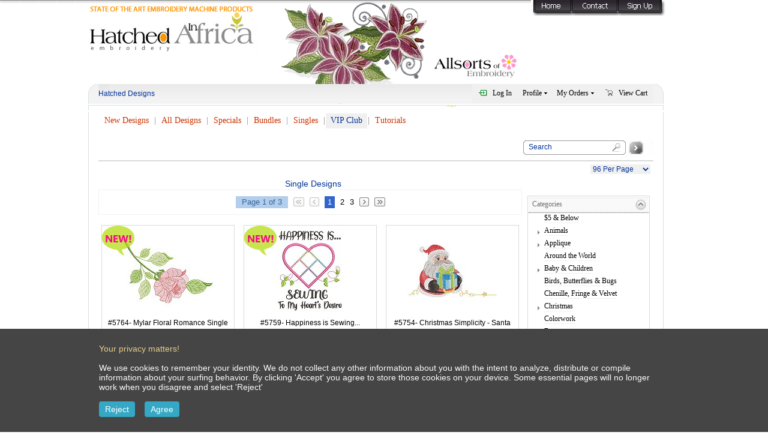

--- FILE ---
content_type: text/html; charset=utf-8
request_url: https://www.hatchedinafrica.com/designs.aspx?c=15
body_size: 272715
content:

<!DOCTYPE html>
<html lang="en">
<head id="Head1"><link rel="stylesheet" type="text/css" href="/DXR.axd?r=1_3-UDZHk" /><link rel="stylesheet" type="text/css" href="/DXR.axd?r=1_4-UDZHk" /><link rel="stylesheet" type="text/css" href="/DXR.axd?r=1_2-UDZHk" /><link rel="stylesheet" type="text/css" href="/DXR.axd?r=0_3184-NDZHk" /><link rel="stylesheet" type="text/css" href="/DXR.axd?r=0_3187-NDZHk" /><link rel="stylesheet" type="text/css" href="/DXR.axd?r=0_733-NDZHk" /><link rel="stylesheet" type="text/css" href="/DXR.axd?r=0_736-NDZHk" /><meta name="ROBOTS" content="NOINDEX, NOFOLLOW" />
<script src="includes/smooth.pack.js" type="text/javascript"></script>
<script type="text/javascript" src="includes/script.js"></script>
<link rel="stylesheet" href="includes/main.css" type="text/css" /><title>
	HatchedInAfrica.com | Designs
</title>
<style type="text/css">
.div1	{
	height:150px;	width:145px;
	border-style:solid;border-width:0px;border-color:#6699cc;
	background-repeat:no-repeat;
	background-position:center center;	}
</style>
<meta http-equiv="Content-Type" content="text/html; charset=iso-8859-1" />
<script type="text/javascript">
function dostuff() {
	//resizeMe("");
}
function resetipp() {
	var dd = document.getElementById("ippage");
	var ips = dd.selectedIndex;
	var ipp = dd.options[ips].value;
	var id = '';
	var link = "designs.aspx?c=" + document.getElementById("hidden1").value + "&sc" + document.getElementById("hidden2").value + "&ip=" + ipp + "&id=" + id;
	document.location.href = link;
	}
function PayButton_Click() {
	//document.getElementById("dwindow").style.display = "";
	}
function dostuff() {
		//resizeMe("");
	}
</script>
<script src="includes/activecontent.js" type="text/javascript"></script>
<style>
    #mainTable td {
        padding:8px;
    }
</style>
</head>
<body onload="dostuff()"><a name="thetop"></a>
<form method="post" action="./designs.aspx?c=15" id="form1">
<div class="aspNetHidden">
<input type="hidden" name="ScriptManager1_HiddenField" id="ScriptManager1_HiddenField" value="" />
<input type="hidden" name="__EVENTTARGET" id="__EVENTTARGET" value="" />
<input type="hidden" name="__EVENTARGUMENT" id="__EVENTARGUMENT" value="" />
<input type="hidden" name="__VIEWSTATE" id="__VIEWSTATE" value="/[base64]/[base64]/aWQ9NTc1OSZjPTE1JnNjPWQCAQ8PFgYfBwUYZGV0YWlsLmFzcHg/[base64]/aWQ9NTc0OSZjPTE1JnNjPWQCAg9kFgJmD2QWAmYPZBYGZg8VAgAcZGV0YWlsLmFzcHg/aWQ9NTc0NiZjPTE1JnNjPWQCAQ8PFgYfBwUYZGV0YWlsLmFzcHg/[base64]/aWQ9NTcyMiZjPTE1JnNjPWQCAg9kFgJmD2QWAmYPZBYGZg8VAgAcZGV0YWlsLmFzcHg/aWQ9NTcwNyZjPTE1JnNjPWQCAQ8PFgYfBwUYZGV0YWlsLmFzcHg/[base64]/aWQ9NTcwNSZjPTE1JnNjPWQCAQ8PFgYfBwUYZGV0YWlsLmFzcHg/[base64]/aWQ9NTcwNSZjPTE1JnNjPWQCAg9kFgJmD2QWAmYPZBYGZg8VAgAcZGV0YWlsLmFzcHg/aWQ9NTY5NiZjPTE1JnNjPWQCAQ8PFgYfBwUYZGV0YWlsLmFzcHg/[base64]/aWQ9NTY5NiZjPTE1JnNjPWQCBA9kFgJmD2QWAmYPZBYGZg8VAgAcZGV0YWlsLmFzcHg/aWQ9NTY5NCZjPTE1JnNjPWQCAQ8PFgYfBwUYZGV0YWlsLmFzcHg/[base64]/aWQ9NTY5MiZjPTE1JnNjPWQCAQ8PFgYfBwUYZGV0YWlsLmFzcHg/[base64]/aWQ9NTY5MiZjPTE1JnNjPWQCAg9kFgJmD2QWAmYPZBYGZg8VAgAcZGV0YWlsLmFzcHg/aWQ9NTY4OSZjPTE1JnNjPWQCAQ8PFgYfBwUYZGV0YWlsLmFzcHg/[base64]/aWQ9NTY4OSZjPTE1JnNjPWQCBA9kFgJmD2QWAmYPZBYGZg8VAgAcZGV0YWlsLmFzcHg/aWQ9NTY4NyZjPTE1JnNjPWQCAQ8PFgYfBwUYZGV0YWlsLmFzcHg/[base64]/aWQ9NTY4MyZjPTE1JnNjPWQCAQ8PFgYfBwUYZGV0YWlsLmFzcHg/[base64]/aWQ9NTY4MyZjPTE1JnNjPWQCAg9kFgJmD2QWAmYPZBYGZg8VAgAcZGV0YWlsLmFzcHg/aWQ9NTY3NyZjPTE1JnNjPWQCAQ8PFgYfBwUYZGV0YWlsLmFzcHg/[base64]/aWQ9NTY3MiZjPTE1JnNjPWQCAg9kFgJmD2QWAmYPZBYGZg8VAgAcZGV0YWlsLmFzcHg/aWQ9NTY3MCZjPTE1JnNjPWQCAQ8PFgYfBwUYZGV0YWlsLmFzcHg/[base64]/aWQ9NTY2MCZjPTE1JnNjPWQCAg9kFgJmD2QWAmYPZBYGZg8VAgAcZGV0YWlsLmFzcHg/aWQ9NTY1NyZjPTE1JnNjPWQCAQ8PFgYfBwUYZGV0YWlsLmFzcHg/[base64]/[base64]/aWQ9NTYzNCZjPTE1JnNjPWQCAg9kFgJmD2QWAmYPZBYGZg8VAgAcZGV0YWlsLmFzcHg/aWQ9NTYzMyZjPTE1JnNjPWQCAQ8PFgYfBwUYZGV0YWlsLmFzcHg/[base64]/aWQ9NTYyNiZjPTE1JnNjPWQCAQ8PFgYfBwUYZGV0YWlsLmFzcHg/[base64]/aWQ9NTYwNiZjPTE1JnNjPWQCBA9kFgJmD2QWAmYPZBYGZg8VAgAcZGV0YWlsLmFzcHg/aWQ9NTYwMSZjPTE1JnNjPWQCAQ8PFgYfBwUYZGV0YWlsLmFzcHg/[base64]/aWQ9NTU4NyZjPTE1JnNjPWQCAg9kFgJmD2QWAmYPZBYGZg8VAgAcZGV0YWlsLmFzcHg/aWQ9NTU3OSZjPTE1JnNjPWQCAQ8PFgYfBwUYZGV0YWlsLmFzcHg/[base64]/aWQ9NTU3OSZjPTE1JnNjPWQCBA9kFgJmD2QWAmYPZBYGZg8VAgAcZGV0YWlsLmFzcHg/aWQ9NTU3NyZjPTE1JnNjPWQCAQ8PFgYfBwUYZGV0YWlsLmFzcHg/[base64]/aWQ9NTU3NSZjPTE1JnNjPWQCAg9kFgJmD2QWAmYPZBYGZg8VAgAcZGV0YWlsLmFzcHg/aWQ9NTU3MiZjPTE1JnNjPWQCAQ8PFgYfBwUYZGV0YWlsLmFzcHg/[base64]/aWQ9NTU3MiZjPTE1JnNjPWQCBA9kFgJmD2QWAmYPZBYGZg8VAgAcZGV0YWlsLmFzcHg/aWQ9NTU3MCZjPTE1JnNjPWQCAQ8PFgYfBwUYZGV0YWlsLmFzcHg/[base64]/aWQ9NTU2MCZjPTE1JnNjPWQCBA9kFgJmD2QWAmYPZBYGZg8VAgAcZGV0YWlsLmFzcHg/aWQ9NTU1OCZjPTE1JnNjPWQCAQ8PFgYfBwUYZGV0YWlsLmFzcHg/[base64]/[base64]/[base64]/aWQ9NTUyOSZjPTE1JnNjPWQCBA9kFgJmD2QWAmYPZBYGZg8VAgAcZGV0YWlsLmFzcHg/aWQ9NTUxMSZjPTE1JnNjPWQCAQ8PFgYfBwUYZGV0YWlsLmFzcHg/[base64]/aWQ9NTUwOSZjPTE1JnNjPWQCAQ8PFgYfBwUYZGV0YWlsLmFzcHg/[base64]/[base64]/aWQ9NTQ3MyZjPTE1JnNjPWQCBA9kFgJmD2QWAmYPZBYGZg8VAgAcZGV0YWlsLmFzcHg/aWQ9NTQ3MSZjPTE1JnNjPWQCAQ8PFgYfBwUYZGV0YWlsLmFzcHg/[base64]/[base64]/aWQ9NTQ2NyZjPTE1JnNjPWQCAg9kFgJmD2QWAmYPZBYGZg8VAgAcZGV0YWlsLmFzcHg/aWQ9NTQ2MSZjPTE1JnNjPWQCAQ8PFgYfBwUYZGV0YWlsLmFzcHg/[base64]/[base64]/aWQ9NTQ1NSZjPTE1JnNjPWQCBA9kFgJmD2QWAmYPZBYGZg8VAgAcZGV0YWlsLmFzcHg/aWQ9NTQ1MiZjPTE1JnNjPWQCAQ8PFgYfBwUYZGV0YWlsLmFzcHg/[base64]/aWQ9NTQ1MCZjPTE1JnNjPWQCAQ8PFgYfBwUYZGV0YWlsLmFzcHg/[base64]/aWQ9NTQ1MCZjPTE1JnNjPWQCAg9kFgJmD2QWAmYPZBYGZg8VAgAcZGV0YWlsLmFzcHg/aWQ9NTQ0NiZjPTE1JnNjPWQCAQ8PFgYfBwUYZGV0YWlsLmFzcHg/[base64]/aWQ9NTQ0NiZjPTE1JnNjPWQCBA9kFgJmD2QWAmYPZBYGZg8VAgAcZGV0YWlsLmFzcHg/aWQ9NTQzNiZjPTE1JnNjPWQCAQ8PFgYfBwUYZGV0YWlsLmFzcHg/[base64]/aWQ9NTQzNCZjPTE1JnNjPWQCAg9kFgJmD2QWAmYPZBYGZg8VAgAcZGV0YWlsLmFzcHg/aWQ9NTQyOSZjPTE1JnNjPWQCAQ8PFgYfBwUYZGV0YWlsLmFzcHg/[base64]/aWQ9NTQyNiZjPTE1JnNjPWQCAg9kFgJmD2QWAmYPZBYGZg8VAgAcZGV0YWlsLmFzcHg/aWQ9NTQxNiZjPTE1JnNjPWQCAQ8PFgYfBwUYZGV0YWlsLmFzcHg/[base64]/[base64]/aWQ9NTM5OSZjPTE1JnNjPWQCAg9kFgJmD2QWAmYPZBYGZg8VAgAcZGV0YWlsLmFzcHg/aWQ9NTM5NiZjPTE1JnNjPWQCAQ8PFgYfBwUYZGV0YWlsLmFzcHg/[base64]/[base64]/[base64]/Yz0xNyZzPTM2HwtlHwZnPCsABwEAFgofAAUFV2lsZCAfCmUfBwUWZGVzaWducy5hc3B4P2M9MTcmcz0zNR8LZR8GZ2RkZGRkZBQrAAcWCh8ABQhBcHBsaXF1ZR8KZR8HBRFkZXNpZ25zLmFzcHg/Yz02OB8LZR8GZw9kEBYEZgIBAgICAxYEPCsABwEAFgofAAUNMyBEaW1lbnNpb25hbB8KZR8HBRZkZXNpZ25zLmFzcHg/Yz02OCZzPTQ5HwtlHwZnPCsABwEAFgofAAUDQWxsHwplHwcFFmRlc2lnbnMuYXNweD9jPTY4JnM9NTAfC2UfBmc8KwAHAQAWCh8ABQhSYXcgRWRnZR8KZR8HBRZkZXNpZ25zLmFzcHg/[base64]/Yz0yJnM9MzgfC2UfBmc8KwAHAQAWCh8ABRFBcHBsaXF1ZSBmb3IgS2lkcx8KZR8HBRVkZXNpZ25zLmFzcHg/Yz0yJnM9MzcfC2UfBmc8KwAHAQAWCh8ABRRCaWJzIGFuZCBJbiB0aGUgSG9vcB8KZR8HBRVkZXNpZ25zLmFzcHg/[base64]/Yz03MiZzPTc0HwtlHwZnPCsABwEAFgofAAUHUlcgJiBDVx8KZR8HBRZkZXNpZ25zLmFzcHg/Yz03MiZzPTc1HwtlHwZnZGRkZGRkPCsABwEAFgofAAUJQ29sb3J3b3JrHwplHwcFEWRlc2lnbnMuYXNweD9jPTU5HwtlHwZnFCsABxYKHwAFBkVhc3Rlch8KZR8HBRFkZXNpZ25zLmFzcHg/[base64]/Yz02Nh8LZR8GZzwrAAcBABYKHwAFEEZhc2hpb24gJiBMYWRpZXMfCmUfBwURZGVzaWducy5hc3B4P2M9NTEfC2UfBmcUKwAHFgofAAUHRmxvd2Vycx8KZR8HBRBkZXNpZ25zLmFzcHg/Yz04HwtlHwZnD2QQFgNmAgECAhYDPCsABwEAFgofAAULQWxsIEZsb3dlcnMfCmUfBwUVZGVzaWducy5hc3B4P2M9OCZzPTcwHwtlHwZnPCsABwEAFgofAAUQQXBwbGlxdWUgRmxvd2Vycx8KZR8HBRVkZXNpZ25zLmFzcHg/[base64]/Yz02NCZzPTQ2HwtlHwZnPCsABwEAFgofAAUNfiBHbGl0dGVyZmxleB8KZR8HBRZkZXNpZ25zLmFzcHg/Yz02NCZzPTQ3HwtlHwZnPCsABwEAFgofAAUHfiBNeWxhch8KZR8HBRZkZXNpZ25zLmFzcHg/Yz02NCZzPTQ1HwtlHwZnZGRkZGRkFCsABxYKHwAFEkhvYmJpZXMgJiBPdXRkb29ycx8KZR8HBRBkZXNpZ25zLmFzcHg/Yz03HwtlHwZnD2QQFgNmAgECAhYDPCsABwEAFgofAAUXQWxsIEhvYmJpZXMgYW5kIE91dGRvb3IfCmUfBwUVZGVzaWducy5hc3B4P2M9NyZzPTYzHwtlHwZnPCsABwEAFgofAAUHU2F5aW5ncx8KZR8HBRVkZXNpZ25zLmFzcHg/[base64]/Yz03MSZzPTcxHwtlHwZnPCsABwEAFgofAAUOQ3V0d29yayAmIExhY2UfCmUfBwUWZGVzaWducy5hc3B4P2M9NzEmcz02MB8LZR8GZzwrAAcBABYKHwAFEkhlaXJsb29tICYgVmludGFnZR8KZR8HBRZkZXNpZ25zLmFzcHg/Yz03MSZzPTYxHwtlHwZnPCsABwEAFgofAAUSUmVjaXBpZXMgJiBLaXRjaGVuHwplHwcFFmRlc2lnbnMuYXNweD9jPTcxJnM9NjIfC2UfBmdkZGRkZGQ8KwAHAQAWCh8ABRRJbiB0aGUgSG9vcCBQcm9qZWN0cx8KZR8HBRFkZXNpZ25zLmFzcHg/Yz02OR8LZR8GZzwrAAcBABYKHwAFCU1vbm9ncmFtcx8KZR8HBRBkZXNpZ25zLmFzcHg/Yz0zHwtlHwZnPCsABwEAFgofAAUcTXVnIFJ1Z3MsIERvaWxpZXMgJiBDb2FzdGVycx8KZR8HBRFkZXNpZ25zLmFzcHg/Yz0zMh8LZR8GZzwrAAcBABYKHwAFE1BERiBTZXdpbmcgUGF0dGVybnMfCmUfBwUQZGVzaWducy5hc3B4P2M9MR8LZR8GZzwrAAcBABYKHwAFD1F1aWx0aW5nIEJsb2Nrcx8KZR8HBRFkZXNpZ25zLmFzcHg/Yz0zMx8LZR8GZxQrAAcWCh8ABQdSZWR3b3JrHwplHwcFEWRlc2lnbnMuYXNweD9jPTYwHwtlHwZnD2QQFgVmAgECAgIDAgQWBTwrAAcBABYKHwAFD0FsbCB0aGUgUmVkd29yax8KZR8HBRZkZXNpZ25zLmFzcHg/Yz02MCZzPTgxHwtlHwZnPCsABwEAFgofAAUKUlcgQW5pbWFscx8KZR8HBRZkZXNpZ25zLmFzcHg/Yz02MCZzPTgwHwtlHwZnPCsABwEAFgofAAULUlcgQ2hpbGRyZW4fCmUfBwUWZGVzaWducy5hc3B4P2M9NjAmcz03Nx8LZR8GZzwrAAcBABYKHwAFDFJXIENocmlzdG1hcx8KZR8HBRZkZXNpZ25zLmFzcHg/Yz02MCZzPTc4HwtlHwZnPCsABwEAFgofAAUKUlcgRmxvd2Vycx8KZR8HBRZkZXNpZ25zLmFzcHg/Yz02MCZzPTc5HwtlHwZnZGRkZGRkPCsABwEAFgofAAUOU2luZ2xlIERlc2lnbnMfCmUfBwURZGVzaWducy5hc3B4P2M9MTUfC2UfBmc8KwAHAQAWCh8ABQhTcGVjaWFscx8KZR8HBRFkZXNpZ25zLmFzcHg/[base64]" />
</div>

<script type="text/javascript">
//<![CDATA[
var theForm = document.forms['form1'];
if (!theForm) {
    theForm = document.form1;
}
function __doPostBack(eventTarget, eventArgument) {
    if (!theForm.onsubmit || (theForm.onsubmit() != false)) {
        theForm.__EVENTTARGET.value = eventTarget;
        theForm.__EVENTARGUMENT.value = eventArgument;
        theForm.submit();
    }
}
//]]>
</script>


<script src="/WebResource.axd?d=4JJr32XHj4z_zOhJInaym0m9ebtTYEhOnzI_rLENT99-a2yGqhFobno3umWEa0W9RxLhELMgAktaBUZLscu0bIE96daTDAQhqftMjWmmCQ41&amp;t=638901392248157332" type="text/javascript"></script>


<script src="/ScriptResource.axd?d=76QaGCw57yX06ZfxpM7GCdi2L9OuhiXz3fyrHRCzEDugENCHzLMTJI09mV9wa328grOg8WgmnjD_n5fGKHd91-x4q4DURuLKqsVWI8enXd_n0GV51gCgdK4iHgvjnXI_3dO7KZVkVugANuE1iSNqhQ2&amp;t=ffffffffdd783992" type="text/javascript"></script>
<script type="text/javascript">
//<![CDATA[
if (typeof(Sys) === 'undefined') throw new Error('ASP.NET Ajax client-side framework failed to load.');
//]]>
</script>

<script src="/ScriptResource.axd?d=tq2kE6sLW3kQ2F8RTrRe_mHoPlVM5b3IgSMMWh6L_cf6H4FLlyoquxp74U52xPSBdDaCh8ZnRoUDhPxkDX_cEkZSdk2a3SbNlg8FlkWR2oHNCMgYl40DsjdEpdbi77KFdt1K88BMvdA-4Nga9UlT_g2&amp;t=ffffffffdd783992" type="text/javascript"></script>
<div class="aspNetHidden">

	<input type="hidden" name="__VIEWSTATEGENERATOR" id="__VIEWSTATEGENERATOR" value="A5BF03CC" />
	<input type="hidden" name="__EVENTVALIDATION" id="__EVENTVALIDATION" value="/wEdAAhON1hvVSRhKgaYMcvFcmmkEIOg2k9uiLXEQXPAv+5qbOA0JGgdm2Vm7ASdKLOCctei0C9IZRMUbkZix5epiBtq8TkfWzD/0vO2tkuKd4tZBD7KhE8NeYlQZjJXLpPMCxH2karN0jWDj9DCeXoTrLZzg4DSydgUGsCCrnIer6jPU9Ogzp229Prxwm/rOMr8gYGJFwZKz7W3297B1RGzrubB" />
</div>
<input type="hidden" id="hidden1" value='15' />
<input type="hidden" id="hidden2" value='' />
<input type="hidden" id="hidden3" value='' />
<input type="hidden" id="hidden4" value='30' />
<div style="height:100%" id="maindiv">
<script type="text/javascript">
//<![CDATA[
Sys.WebForms.PageRequestManager._initialize('ScriptManager1', 'form1', [], [], [], 90, '');
//]]>
</script>

<table width="100%" border="0" cellpadding="0" cellspacing="0" style="height:100%">
	<tr>
		<td width="50%" height="26" style="background:URL(images/v2_01.png);"></td>
		<td width="748" height="26" colspan="2">
			<img src="images/v2_02.png" width="748" height="26" alt="" style="display:block;" /></td>
		<td width="232" height="26" colspan="2">
			<img src="images/v2_03.png" width="232" height="26" alt="" usemap="#topright" style="display:block;" /></td>
		<td width="50%" height="26" style="background:URL(images/v2_04.png)"></td>
	</tr>
	<tr>
		<td width="50%" height="114" style="background:URL(images/v2_05.png)"></td>
		<td width="748" height="114" colspan="2">
			<img src="images/v2_06.jpg" width="748" height="114" alt="" style="display:block;" /></td>
		<td width="232" height="114" colspan="2">
			<div id="google_translate_element" style="width:100%;text-align:center;border:0px;"></div>
			<script type="text/javascript">
				function googleTranslateElementInit() {
					new google.translate.TranslateElement({ pageLanguage: 'en', layout: google.translate.TranslateElement.InlineLayout.SIMPLE }, 'google_translate_element');
				}
			</script><script type="text/javascript" src="https://translate.google.com/translate_a/element.js?cb=googleTranslateElementInit"></script>
		</td>
		<td width="50%" height="114" style="background:URL(images/v2_08.png)"></td>
	</tr>
	<tr>
		<td width="31" height="33" style="background:URL(images/v2_09.png)"></td>
		<td width="27" height="33">
			<img src="images/v2_10.png" width="27" height="33" alt="" style="display:block;" /></td>
		<td width="925" colspan="2" style="background:URL(images/v2_11.jpg);height:33px;width:925px">
		<table width="100%" border="0" cellpadding="0" cellspacing="0" class="blue12">
		<tr>
		<td width="40%">Hatched Designs</td>
		<td width="20%"></td>
		<td width="40%" align="right"><input type="hidden" name="topmenu3$HiddenField1" id="topmenu3_HiddenField1" />
<input type="hidden" name="topmenu3$HiddenField2" id="topmenu3_HiddenField2" />












<div id="topmenu3_PlaceHolder2">
	
<input type="hidden" id="topmenu3_ASPxMenu1SI" name="topmenu3_ASPxMenu1SI" value="" /><script id="dxis_1639983281" src="/DXR.axd?r=1_42-UDZHk" type="text/javascript"></script><script id="dxis_1294831817" src="/DXR.axd?r=1_75-UDZHk" type="text/javascript"></script><script id="dxis_2021202417" src="/DXR.axd?r=1_68-UDZHk" type="text/javascript"></script><script id="dxis_1294755587" src="/DXR.axd?r=1_73-UDZHk" type="text/javascript"></script><script id="dxis_914080950" src="/DXR.axd?r=1_58-UDZHk" type="text/javascript"></script><script id="dxis_1639953944" src="/DXR.axd?r=1_45-UDZHk" type="text/javascript"></script><script id="dxis_2020877384" src="/DXR.axd?r=1_63-UDZHk" type="text/javascript"></script><script id="dxis_2020915433" src="/DXR.axd?r=1_60-UDZHk" type="text/javascript"></script><script id="dxis_1295253837" src="/DXR.axd?r=1_79-UDZHk" type="text/javascript"></script><table cellspacing="0" cellpadding="0" id="topmenu3_ASPxMenu1" style="border-collapse:collapse;border-collapse:separate;">
		<tr>
			<td class="dxmMenu" valign="top" style="border-style:None;font-size:12px;border-bottom-style:None;"><table cellspacing="0" cellpadding="0" style="height:100%;border-collapse:collapse;border-collapse:separate;">
				<tr>
					<td id="topmenu3_ASPxMenu1_DXI0_I" class="dxmMenuItemWithImage dxmMenuItemLeftImageSpacing" onclick="aspxMIClick(event, &#39;topmenu3_ASPxMenu1&#39;, &#39;0&#39;)" style="cursor:pointer;text-align:Left;border-right:0px!important;"><a href="login.aspx"><img id="topmenu3_ASPxMenu1_DXI0_Img" src="images/gutter/08.png" alt="" /></a></td><td id="topmenu3_ASPxMenu1_DXI0_T" class="dxmMenuItemWithImage" onclick="aspxMIClick(event, &#39;topmenu3_ASPxMenu1&#39;, &#39;0&#39;)" style="font-size:12px;cursor:pointer;text-align:Left;border-left:0px!important;padding-left:0px!important;"><a href="login.aspx" style="font-size:12px;">Log In</a></td><td><div id="topmenu3_ASPxMenu1_DXI0_II" class="dxmMenuItemSpacing" style="height:1px;overflow:hidden;">

					</div></td><td id="topmenu3_ASPxMenu1_DXI1_T" class="dxmMenuItemWithPopOutImage" onclick="aspxMIClick(event, &#39;topmenu3_ASPxMenu1&#39;, &#39;1&#39;)" style="font-size:12px;cursor:pointer;text-align:Left;border-right:0px!important;padding-right:4px!important;"><span style="font-size:12px;cursor:pointer;">Profile</span></td><td id="topmenu3_ASPxMenu1_DXI1_P" class="dxmMenuItemWithPopOutImage" onclick="aspxMIClick(event, &#39;topmenu3_ASPxMenu1&#39;, &#39;1&#39;)" style="cursor:pointer;padding-left:0px!important;border-left:0px!important;"><img id="topmenu3_ASPxMenu1_DXI1_PImg" class="dxWeb_mHorizontalPopOut" src="/DXR.axd?r=1_5-UDZHk" alt="v" /></td><td><div id="topmenu3_ASPxMenu1_DXI1_II" class="dxmMenuItemSpacing" style="height:1px;overflow:hidden;">

					</div></td><td id="topmenu3_ASPxMenu1_DXI2_T" class="dxmMenuItemWithPopOutImage" onclick="aspxMIClick(event, &#39;topmenu3_ASPxMenu1&#39;, &#39;2&#39;)" style="font-size:12px;cursor:pointer;text-align:Left;border-right:0px!important;padding-right:4px!important;"><span style="font-size:12px;cursor:pointer;">My Orders</span></td><td id="topmenu3_ASPxMenu1_DXI2_P" class="dxmMenuItemWithPopOutImage" onclick="aspxMIClick(event, &#39;topmenu3_ASPxMenu1&#39;, &#39;2&#39;)" style="cursor:pointer;padding-left:0px!important;border-left:0px!important;"><img id="topmenu3_ASPxMenu1_DXI2_PImg" class="dxWeb_mHorizontalPopOut" src="/DXR.axd?r=1_5-UDZHk" alt="v" /></td><td><div id="topmenu3_ASPxMenu1_DXI2_II" class="dxmMenuItemSpacing" style="height:1px;overflow:hidden;">

					</div></td><td id="topmenu3_ASPxMenu1_DXI3_I" class="dxmMenuItemWithImage dxmMenuItemLeftImageSpacing" onclick="aspxMIClick(event, &#39;topmenu3_ASPxMenu1&#39;, &#39;3&#39;)" style="cursor:pointer;text-align:Left;border-right:0px!important;"><a href="viewcart.aspx"><img id="topmenu3_ASPxMenu1_DXI3_Img" src="images/gutter/07.png" alt="" /></a></td><td id="topmenu3_ASPxMenu1_DXI3_T" class="dxmMenuItemWithImage" onclick="aspxMIClick(event, &#39;topmenu3_ASPxMenu1&#39;, &#39;3&#39;)" style="font-size:12px;cursor:pointer;text-align:Left;border-left:0px!important;padding-left:0px!important;"><a href="viewcart.aspx" style="font-size:12px;">View Cart</a></td>
				</tr>
			</table></td>
		</tr>
	</table><div id="topmenu3_ASPxMenu1_DXM1_" style="position:absolute;left:0px;top:0px;z-index:20000;visibility:hidden;display:none;">
		<table id="topmenu3_ASPxMenu1_DXMST1_" cellspacing="0" cellpadding="0" style="border-collapse:collapse;border-collapse:separate;position:relative;">
			<tr>
				<td class="dxmSubMenu black12" style="font-size:12px;"><table cellspacing="0" cellpadding="0" style="border-collapse:collapse;border-collapse:separate;">
					<tr id="topmenu3_ASPxMenu1_DXI1i0_" onclick="aspxMIClick(event, &#39;topmenu3_ASPxMenu1&#39;, &#39;1i0&#39;)">
						<td id="topmenu3_ASPxMenu1_DXI1i0_I" class="dxmSubMenuGutter dxmSubMenuItemWithImage" style="width:16px;cursor:pointer;text-align:Left;padding-right:3px!important;border-right:0px!important;"><a href="login.aspx"><img id="topmenu3_ASPxMenu1_DXI1i0_Img" src="images/gutter/08.png" alt="" /></a></td><td id="topmenu3_ASPxMenu1_DXI1i0_N" class="dxmSubMenuItemWithImage dxmSubMenuItemImageSpacing" style="cursor:pointer;"><div style="overflow:hidden;">

						</div></td><td id="topmenu3_ASPxMenu1_DXI1i0_T" class="dxmSubMenuItemWithImage" style="font-size:12px;width:100%;cursor:pointer;text-align:Left;border-left:0px!important;padding-left:0px!important;"><a href="login.aspx" style="font-size:12px;">Log In</a></td>
					</tr><tr id="topmenu3_ASPxMenu1_DXI1i0_II" class="dxmSubMenuItemSpacing">
						<td class="dxmSubMenuGutter" style="cursor:pointer;"></td><td></td><td colspan="1"></td>
					</tr><tr>
						<td class="dxmSubMenuGutter dxmSubMenuItemWithImage dxmDisabled" style="width:16px;cursor:default;text-align:Left;padding-right:3px!important;border-right:0px!important;"><img src="images/gutter/01a.png" alt="" /></td><td class="dxmSubMenuItemWithImage dxmDisabled dxmSubMenuItemImageSpacing" style="cursor:default;"><div style="overflow:hidden;">

						</div></td><td class="dxmSubMenuItemWithImage dxmDisabled" style="font-size:12px;width:100%;cursor:default;text-align:Left;border-left:0px!important;padding-left:0px!important;"><span style="font-size:12px;cursor:default;">Change Profile</span></td>
					</tr><tr id="topmenu3_ASPxMenu1_DXI1i1_II" class="dxmSubMenuItemSpacing">
						<td class="dxmSubMenuGutter dxmDisabled" style="cursor:default;"></td><td></td><td colspan="1"></td>
					</tr><tr>
						<td class="dxmSubMenuGutter dxmSubMenuItemWithImage dxmDisabled" style="width:16px;cursor:default;text-align:Left;padding-right:3px!important;border-right:0px!important;"><img src="images/gutter/02a.png" alt="" /></td><td class="dxmSubMenuItemWithImage dxmDisabled dxmSubMenuItemImageSpacing" style="cursor:default;"><div style="overflow:hidden;">

						</div></td><td class="dxmSubMenuItemWithImage dxmDisabled" style="font-size:12px;width:100%;cursor:default;text-align:Left;border-left:0px!important;padding-left:0px!important;"><span style="font-size:12px;cursor:default;">Change Password</span></td>
					</tr><tr id="topmenu3_ASPxMenu1_DXI1i2_II" class="dxmSubMenuItemSpacing">
						<td class="dxmSubMenuGutter dxmDisabled" style="cursor:default;"></td><td></td><td colspan="1"></td>
					</tr><tr>
						<td class="dxmSubMenuGutter dxmSubMenuItemWithImage dxmDisabled" style="width:16px;cursor:default;text-align:Left;padding-right:3px!important;border-right:0px!important;"><img src="images/gutter/03a.png" alt="" /></td><td class="dxmSubMenuItemWithImage dxmDisabled dxmSubMenuItemImageSpacing" style="cursor:default;"><div style="overflow:hidden;">

						</div></td><td class="dxmSubMenuItemWithImage dxmDisabled" style="font-size:12px;width:100%;cursor:default;text-align:Left;border-left:0px!important;padding-left:0px!important;"><span style="font-size:12px;cursor:default;">Change Email Address</span></td>
					</tr><tr id="topmenu3_ASPxMenu1_DXI1i3_II" class="dxmSubMenuItemSpacing">
						<td class="dxmSubMenuGutter dxmDisabled" style="cursor:default;"></td><td></td><td colspan="1"></td>
					</tr><tr>
						<td class="dxmSubMenuGutter dxmSubMenuItemWithImage dxmDisabled" style="width:16px;cursor:default;text-align:Left;padding-right:3px!important;border-right:0px!important;"><img src="images/gutter/04a.png" alt="" /></td><td class="dxmSubMenuItemWithImage dxmDisabled dxmSubMenuItemImageSpacing" style="cursor:default;"><div style="overflow:hidden;">

						</div></td><td class="dxmSubMenuItemWithImage dxmDisabled" style="font-size:12px;width:100%;cursor:default;text-align:Left;border-left:0px!important;padding-left:0px!important;"><span style="font-size:12px;cursor:default;">My Favorites</span></td>
					</tr><tr id="topmenu3_ASPxMenu1_DXI1i4_II" class="dxmSubMenuItemSpacing">
						<td class="dxmSubMenuGutter dxmDisabled" style="cursor:default;"></td><td></td><td colspan="1"></td>
					</tr><tr>
						<td class="dxmSubMenuGutter dxmSubMenuItemWithImage dxmDisabled" style="width:16px;cursor:default;text-align:Left;padding-right:3px!important;border-right:0px!important;"><img src="images/gutter/05a.png" alt="" /></td><td class="dxmSubMenuItemWithImage dxmDisabled dxmSubMenuItemImageSpacing" style="cursor:default;"><div style="overflow:hidden;">

						</div></td><td class="dxmSubMenuItemWithImage dxmDisabled" style="font-size:12px;width:100%;cursor:default;text-align:Left;border-left:0px!important;padding-left:0px!important;"><span style="font-size:12px;cursor:default;">My Bookmarks</span></td>
					</tr>
				</table></td><td style="background:url('/DXR.axd?r=1_25-UDZHk') no-repeat left top;"></td>
			</tr><tr>
				<td style="background:url('/DXR.axd?r=1_24-UDZHk') no-repeat left top;"></td><td style="background:url('/DXR.axd?r=1_26-UDZHk') no-repeat left top;"><div style="height:5px;width:5px;">

				</div></td>
			</tr>
		</table>
	</div><div id="topmenu3_ASPxMenu1_DXM2_" style="position:absolute;left:0px;top:0px;z-index:20000;visibility:hidden;display:none;">
		<table id="topmenu3_ASPxMenu1_DXMST2_" cellspacing="0" cellpadding="0" style="border-collapse:collapse;border-collapse:separate;position:relative;">
			<tr>
				<td class="dxmSubMenu black12" style="font-size:12px;"><table cellspacing="0" cellpadding="0" style="border-collapse:collapse;border-collapse:separate;">
					<tr id="topmenu3_ASPxMenu1_DXI2i0_" onclick="aspxMIClick(event, &#39;topmenu3_ASPxMenu1&#39;, &#39;2i0&#39;)">
						<td id="topmenu3_ASPxMenu1_DXI2i0_I" class="dxmSubMenuGutter dxmSubMenuItemWithImage" style="width:16px;cursor:pointer;text-align:Left;padding-right:3px!important;border-right:0px!important;"><a href="login.aspx"><img id="topmenu3_ASPxMenu1_DXI2i0_Img" src="images/gutter/08.png" alt="" /></a></td><td id="topmenu3_ASPxMenu1_DXI2i0_N" class="dxmSubMenuItemWithImage dxmSubMenuItemImageSpacing" style="cursor:pointer;"><div style="overflow:hidden;">

						</div></td><td id="topmenu3_ASPxMenu1_DXI2i0_T" class="dxmSubMenuItemWithImage" style="font-size:12px;width:100%;cursor:pointer;text-align:Left;border-left:0px!important;padding-left:0px!important;"><a href="login.aspx" style="font-size:12px;">Log in</a></td>
					</tr>
				</table></td><td style="background:url('/DXR.axd?r=1_25-UDZHk') no-repeat left top;"></td>
			</tr><tr>
				<td style="background:url('/DXR.axd?r=1_24-UDZHk') no-repeat left top;"></td><td style="background:url('/DXR.axd?r=1_26-UDZHk') no-repeat left top;"><div style="height:5px;width:5px;">

				</div></td>
			</tr>
		</table>
	</div><script id="dxss_1469909474" type="text/javascript">
<!--
aspxAddHoverItems('topmenu3_ASPxMenu1',[[['dxmMenuItemHoverWithImage'],[''],['DXI0_','DXI3_'],['I','N','T','P'],[[''],['']],['Img','PImg']],[['dxmMenuItemHoverWithPopOutImage'],[''],['DXI1_','DXI2_'],['I','N','T','P'],[['',''],['','']],['Img','PImg']],[[''],[''],['DXMST1_','DXMBC1_','DXMST2_','DXMBC2_']],[['dxmSubMenuItemHoverWithImage'],[''],['DXI1i0_','DXI2i0_'],['I','N','T','P'],[[''],['']],['Img','PImg']]]);
aspxRemoveHoverItems('topmenu3_ASPxMenu1',[[['DXI1i1_','DXI1i2_','DXI1i3_','DXI1i4_','DXI1i5_']]]);
aspxAddSelectedItems('topmenu3_ASPxMenu1',[[['dxmMenuItemSelectedWithImage'],[''],['DXI0_','DXI3_'],['I','N','T','P'],[[''],['']],['Img','PImg']],[['dxmMenuItemSelectedWithPopOutImage'],[''],['DXI1_','DXI2_'],['I','N','T','P'],[['',''],['','']],['Img','PImg']],[['dxmSubMenuItemSelectedWithImage'],[''],['DXI1i0_','DXI2i0_'],['I','N','T','P'],[[''],['']],['Img','PImg']]]);
aspxRemoveSelectedItems('topmenu3_ASPxMenu1',[[['DXI1i1_','DXI1i2_','DXI1i3_','DXI1i4_','DXI1i5_']]]);

var dxo = new ASPxClientMenu('topmenu3_ASPxMenu1');
window['topmenu3_ASPxMenu1'] = dxo;
dxo.uniqueID = 'topmenu3$ASPxMenu1';
dxo.allowSelectItem=true;
dxo.InlineInitialize();

//-->
</script>

</div>
</td>
		</tr></table>
		</td>
		<td width="28" height="33">
			<img src="images/v2_12.png" width="28" height="33" alt="" style="display:block;" /></td>
		<td width="29" height="33"></td>
	</tr>
	<tr>
		<td height="9"></td>
		<td width="27" height="9">
			<img src="images/v2_15.png" width="27" height="9" alt="" /></td>
		<td width="925" height="9" colspan="2">
			<img src="images/v2_16.png" width="925" height="9" alt="" /></td>
		<td width="28" height="9">
			<img src="images/v2_17.png" width="28" height="9" alt="" /></td>
		<td width="29" height="9"></td>
	</tr>
	<tr>
		<td width="50%"></td>
		<td width="27" style="background:URL(images/v2_20.png)"></td>
		<td width="925" colspan="2">
		<!-- body -->

		<table width="100%" border="0" cellpadding="0" cellspacing="0" class="blue12">
			<tr>
				<td width="100%" colspan="3"><table cellspacing="0" cellpadding="0" id="topmenu2_ASPxMenu1" style="border-collapse:collapse;border-collapse:separate;">
	<tr>
		<td class="dxmMenu" valign="top" style="background-color:White;border-style:None;"><table cellspacing="0" cellpadding="0" style="height:100%;border-collapse:collapse;border-collapse:separate;">
			<tr>
				<td id="topmenu2_ASPxMenu1_DXI0_T" class="dxmMenuItem black14" onclick="aspxMIClick(event, &#39;topmenu2_ASPxMenu1&#39;, &#39;0&#39;)" style="color:#CC3300;background-color:White;border-color:White;cursor:pointer;"><a href="designs.aspx?id=new" style="color:#CC3300;">New Designs</a></td><td><div id="topmenu2_ASPxMenu1_DXI0_II" class="dxmMenuItemSeparatorSpacing" style="height:1px;overflow:hidden;">

				</div></td><td id="topmenu2_ASPxMenu1_DXI1_ISF" class="dxmMenuFullHeightSeparator" style="background-image:url(images/sep.png);background-repeat:no-repeat;"><div class="dx">

				</div></td><td id="topmenu2_ASPxMenu1_DXI1_IS" class="dxmMenuSeparator"><div class="dx" style="background-image:url(images/sep.png);background-repeat:no-repeat;">

				</div></td><td><div id="topmenu2_ASPxMenu1_DXI1_ISI" class="dxmMenuItemSeparatorSpacing" style="height:1px;overflow:hidden;">

				</div></td><td id="topmenu2_ASPxMenu1_DXI1_T" class="dxmMenuItem black14" onclick="aspxMIClick(event, &#39;topmenu2_ASPxMenu1&#39;, &#39;1&#39;)" style="color:#CC3300;background-color:White;border-color:White;cursor:pointer;"><a href="designs.aspx?id=all" style="color:#CC3300;">All Designs</a></td><td><div id="topmenu2_ASPxMenu1_DXI1_II" class="dxmMenuItemSeparatorSpacing" style="height:1px;overflow:hidden;">

				</div></td><td id="topmenu2_ASPxMenu1_DXI2_ISF" class="dxmMenuFullHeightSeparator" style="background-image:url(images/sep.png);background-repeat:no-repeat;"><div class="dx">

				</div></td><td id="topmenu2_ASPxMenu1_DXI2_IS" class="dxmMenuSeparator"><div class="dx" style="background-image:url(images/sep.png);background-repeat:no-repeat;">

				</div></td><td><div id="topmenu2_ASPxMenu1_DXI2_ISI" class="dxmMenuItemSeparatorSpacing" style="height:1px;overflow:hidden;">

				</div></td><td id="topmenu2_ASPxMenu1_DXI2_T" class="dxmMenuItem black14" onclick="aspxMIClick(event, &#39;topmenu2_ASPxMenu1&#39;, &#39;2&#39;)" style="color:#CC3300;background-color:White;border-color:White;cursor:pointer;"><a href="designs.aspx?c=63" style="color:#CC3300;">Specials</a></td><td><div id="topmenu2_ASPxMenu1_DXI2_II" class="dxmMenuItemSeparatorSpacing" style="height:1px;overflow:hidden;">

				</div></td><td id="topmenu2_ASPxMenu1_DXI3_ISF" class="dxmMenuFullHeightSeparator" style="background-image:url(images/sep.png);background-repeat:no-repeat;"><div class="dx">

				</div></td><td id="topmenu2_ASPxMenu1_DXI3_IS" class="dxmMenuSeparator"><div class="dx" style="background-image:url(images/sep.png);background-repeat:no-repeat;">

				</div></td><td><div id="topmenu2_ASPxMenu1_DXI3_ISI" class="dxmMenuItemSeparatorSpacing" style="height:1px;overflow:hidden;">

				</div></td><td id="topmenu2_ASPxMenu1_DXI3_T" class="dxmMenuItem black14" onclick="aspxMIClick(event, &#39;topmenu2_ASPxMenu1&#39;, &#39;3&#39;)" style="color:#CC3300;background-color:White;border-color:White;cursor:pointer;"><a href="designs.aspx?id=bundles" style="color:#CC3300;">Bundles</a></td><td><div id="topmenu2_ASPxMenu1_DXI3_II" class="dxmMenuItemSeparatorSpacing" style="height:1px;overflow:hidden;">

				</div></td><td id="topmenu2_ASPxMenu1_DXI4_ISF" class="dxmMenuFullHeightSeparator" style="background-image:url(images/sep.png);background-repeat:no-repeat;"><div class="dx">

				</div></td><td id="topmenu2_ASPxMenu1_DXI4_IS" class="dxmMenuSeparator"><div class="dx" style="background-image:url(images/sep.png);background-repeat:no-repeat;">

				</div></td><td><div id="topmenu2_ASPxMenu1_DXI4_ISI" class="dxmMenuItemSeparatorSpacing" style="height:1px;overflow:hidden;">

				</div></td><td id="topmenu2_ASPxMenu1_DXI4_T" class="dxmMenuItem black14" onclick="aspxMIClick(event, &#39;topmenu2_ASPxMenu1&#39;, &#39;4&#39;)" style="color:#CC3300;background-color:White;border-color:White;cursor:pointer;"><a href="designs.aspx?id=singles" style="color:#CC3300;">Singles</a></td><td><div id="topmenu2_ASPxMenu1_DXI4_II" class="dxmMenuItemSeparatorSpacing" style="height:1px;overflow:hidden;">

				</div></td><td id="topmenu2_ASPxMenu1_DXI5_ISF" class="dxmMenuFullHeightSeparator" style="background-image:url(images/sep.png);background-repeat:no-repeat;"><div class="dx">

				</div></td><td id="topmenu2_ASPxMenu1_DXI5_IS" class="dxmMenuSeparator"><div class="dx" style="background-image:url(images/sep.png);background-repeat:no-repeat;">

				</div></td><td><div id="topmenu2_ASPxMenu1_DXI5_ISI" class="dxmMenuItemSeparatorSpacing" style="height:1px;overflow:hidden;">

				</div></td><td id="topmenu2_ASPxMenu1_DXI5_T" class="dxmMenuItem black14" onclick="aspxMIClick(event, &#39;topmenu2_ASPxMenu1&#39;, &#39;5&#39;)" style="color:#003399;background-color:#F0F0F0;border-color:White;cursor:pointer;"><a href="https://hatchedinafrica.com/club/" style="color:#003399;">VIP Club</a></td><td><div id="topmenu2_ASPxMenu1_DXI5_II" class="dxmMenuItemSeparatorSpacing" style="height:1px;overflow:hidden;">

				</div></td><td id="topmenu2_ASPxMenu1_DXI6_ISF" class="dxmMenuFullHeightSeparator" style="background-image:url(images/sep.png);background-repeat:no-repeat;"><div class="dx">

				</div></td><td id="topmenu2_ASPxMenu1_DXI6_IS" class="dxmMenuSeparator"><div class="dx" style="background-image:url(images/sep.png);background-repeat:no-repeat;">

				</div></td><td><div id="topmenu2_ASPxMenu1_DXI6_ISI" class="dxmMenuItemSeparatorSpacing" style="height:1px;overflow:hidden;">

				</div></td><td id="topmenu2_ASPxMenu1_DXI6_T" class="dxmMenuItem black14" onclick="aspxMIClick(event, &#39;topmenu2_ASPxMenu1&#39;, &#39;6&#39;)" style="color:#CC3300;background-color:White;border-color:White;cursor:pointer;"><a href="educational.aspx" style="color:#CC3300;">Tutorials</a></td>
			</tr>
		</table></td>
	</tr>
</table><script id="dxss_608452204" type="text/javascript">
<!--
aspxAddHoverItems('topmenu2_ASPxMenu1',[[['dxmMenuItemHover','dxmMenuItemHover'],['border-color:White;','border-bottom-color:White;border-top-color:White;'],['DXI0_','DXI1_','DXI2_','DXI3_','DXI4_','DXI5_','DXI6_'],['I','N','T','P'],[[''],[''],[''],[''],[''],[''],['']],['Img','PImg']],[['dxmScrollButtonHover'],[''],['DXSB0_U','DXSB0_D','DXSB1_U','DXSB1_D','DXSB2_U','DXSB2_D','DXSB3_U','DXSB3_D','DXSB4_U','DXSB4_D','DXSB5_U','DXSB5_D','DXSB6_U','DXSB6_D'],,[[''],[''],[''],[''],[''],[''],[''],[''],[''],[''],[''],[''],[''],['']],['Img']]]);

var dxo = new ASPxClientMenu('topmenu2_ASPxMenu1');
window['topmenu2_ASPxMenu1'] = dxo;
dxo.uniqueID = 'topmenu2$ASPxMenu1';
dxo.scrollInfo=['0','1','2','3','4','5','6'];
dxo.InlineInitialize();

//-->
</script></td>
			</tr>
			<tr>
				<td colspan="3" align="right" style="border-bottom:1px solid #dadada">
<table border="0" cellpadding="0" cellspacing="0" id="zoektafel">
	<tr>
		<td width="232" height="19" colspan="5">
			<img src="images/srch_01.png" width="232" height="19" alt="" /></td>
	</tr>
	<tr>
		<td width="19" height="22">
			<img src="images/srch_02.png" width="19" height="22" alt="" /></td>
		<td width="143" height="22">
		<input name="Searchdb2$topsearch" type="text" value="Search" maxlength="30" id="Searchdb2_topsearch" class="blue12" onclick="this.value=&#39;&#39;" style="background-color:White;border-style:None;height:18px;overflow:hidden;width:135px;text-align:left;margin-left:0px;padding-left:5px" /></td>
		<td width="29" height="22">
			<img src="images/srch_04.png" width="29" height="22" alt="" /></td>
		<td width="24" height="22">
			<input type="image" name="Searchdb2$ImageButton1" id="Searchdb2_ImageButton1" src="images/srch_05.png" /></td>
		<td width="17" height="22">
			<img src="images/srch_06.png" width="17" height="22" alt="" /></td>
	</tr>
	<tr>
		<td width="232" colspan="5">
			<img src="images/srch_07.jpg" width="232" height="10" alt="" /></td>
	</tr>
</table></td>
			</tr>
			<tr>
				<td width="100%" valign="top">


		<table width="100%" border="0" cellpadding="0" cellspacing="0" class="blue12">
			<tr>
				<td width="100%" style="border-width:1px 0px 0px 0px;border-style:solid;border-color:#dadada;padding:5px" colspan="2" align="right">
				<select name="ippage" id="ippage" onchange="resetipp()" style="background-color:#f0f0f0;width:100px;border:0px;" class="blue12">
					<option value="4">12 Per Page</option>
					<option value="8">24 Per Page</option>
					<option value="16">48 Per Page</option>
					<option value="32" selected="selected">96 Per Page</option>
				</select></td>
			</tr>
			<tr>
				<td width="100%" colspan="2">


	<table width="100%" border="0" cellpadding="0" cellspacing="0" class="black12">
	<tr>
	<td width="710" valign="top">

		<span id="title" class="blue14" style="display:inline-block;height:15px;width:100%;text-align:center;padding:3px">Single Designs</span>
		

			<input id="grid1_S" name="grid1" type="hidden" value="0;3" /><table cellspacing="0" cellpadding="0" id="grid1" style="height:500px;width:680px;border-collapse:collapse;border-top-style:None;">
	<tr>
		<td id="grid1_CCell" class="dxdvCtrl" style="padding-left:0px;padding-right:0px;padding-top:0px;padding-bottom:0px;vertical-align:top;"><table cellspacing="0" cellpadding="0" style="width:100%;border-collapse:collapse;border-collapse:separate;">
			<tr>
				<td align="center" style="border-color:#F0F0F0;border-width:1px;border-style:Solid;padding-left:10px;padding-right:10px;padding-top:10px;padding-bottom:10px;"><table cellspacing="0" cellpadding="0" id="grid1_PGT" style="border-collapse:collapse;border-collapse:separate;">
					<tr>
						<td class="dxpCtrl"><table cellspacing="0" cellpadding="0" style="width:100%;border-collapse:collapse;border-collapse:separate;">
							<tr>
								<td style="color:#336699;background-color:#B3CEEC;width:100%;white-space:nowrap;padding-left:10px;padding-right:10px;">Page 1 of 3</td><td style="width:4px;"><div style="height:1px;width:4px;overflow:hidden;">

								</div></td><td style="padding-top:2px;padding-bottom:0px;"><div style="height:1px;width:1px;overflow:hidden;">

								</div><div style="height:11px;width:1px;overflow:hidden;">

								</div></td><td style="width:4px;"><div style="height:1px;width:4px;overflow:hidden;">

								</div></td><td style="color:#808080;"><img class="dxWeb_pFirstDisabled" src="/DXR.axd?r=1_5-UDZHk" alt="First" style="text-decoration:none;" /></td><td style="width:4px;"><div style="height:1px;width:4px;overflow:hidden;">

								</div></td><td style="padding-top:2px;padding-bottom:0px;"><div style="height:1px;width:1px;overflow:hidden;">

								</div><div style="height:11px;width:1px;overflow:hidden;">

								</div></td><td style="width:4px;"><div style="height:1px;width:4px;overflow:hidden;">

								</div></td><td style="color:#808080;"><img class="dxWeb_pPrevDisabled" src="/DXR.axd?r=1_5-UDZHk" alt="Prev" style="text-decoration:none;" /></td><td style="width:4px;"><div style="height:1px;width:4px;overflow:hidden;">

								</div></td><td style="padding-top:2px;padding-bottom:0px;"><div style="height:1px;width:1px;overflow:hidden;">

								</div><div style="height:11px;width:1px;overflow:hidden;">

								</div></td><td style="width:4px;"><div style="height:1px;width:4px;overflow:hidden;">

								</div></td><td style="color:White;background-color:#3366CC;padding-left:5px;padding-right:5px;">1</td><td style="width:4px;"><div style="height:1px;width:4px;overflow:hidden;">

								</div></td><td style="padding-top:2px;padding-bottom:0px;"><div style="height:1px;width:1px;overflow:hidden;">

								</div><div style="height:11px;width:1px;overflow:hidden;">

								</div></td><td style="width:4px;"><div style="height:1px;width:4px;overflow:hidden;">

								</div></td><td onclick="_aspxPGNav(event);" style="cursor:pointer;"><a href="/designs.aspx?c=15&amp;seogrid1=page2" style="cursor:pointer;">2</a></td><td style="width:4px;"><div style="height:1px;width:4px;overflow:hidden;">

								</div></td><td style="padding-top:2px;padding-bottom:0px;"><div style="height:1px;width:1px;overflow:hidden;">

								</div><div style="height:11px;width:1px;overflow:hidden;">

								</div></td><td style="width:4px;"><div style="height:1px;width:4px;overflow:hidden;">

								</div></td><td onclick="_aspxPGNav(event);" style="cursor:pointer;"><a href="/designs.aspx?c=15&amp;seogrid1=page3" style="cursor:pointer;">3</a></td><td style="width:4px;"><div style="height:1px;width:4px;overflow:hidden;">

								</div></td><td style="padding-top:2px;padding-bottom:0px;"><div style="height:1px;width:1px;overflow:hidden;">

								</div><div style="height:11px;width:1px;overflow:hidden;">

								</div></td><td style="width:4px;"><div style="height:1px;width:4px;overflow:hidden;">

								</div></td><td onclick="_aspxPGNav(event);" style="cursor:pointer;text-decoration:none;"><a href="/designs.aspx?c=15&amp;seogrid1=page2"><img class="dxWeb_pNext" src="/DXR.axd?r=1_5-UDZHk" alt="Next" style="text-decoration:none;" /></a></td><td style="width:4px;"><div style="height:1px;width:4px;overflow:hidden;">

								</div></td><td style="padding-top:2px;padding-bottom:0px;"><div style="height:1px;width:1px;overflow:hidden;">

								</div><div style="height:11px;width:1px;overflow:hidden;">

								</div></td><td style="width:4px;"><div style="height:1px;width:4px;overflow:hidden;">

								</div></td><td onclick="_aspxPGNav(event);" style="cursor:pointer;text-decoration:none;"><a href="/designs.aspx?c=15&amp;seogrid1=page3"><img class="dxWeb_pLast" src="/DXR.axd?r=1_5-UDZHk" alt="Last" style="text-decoration:none;" /></a></td>
							</tr>
						</table></td>
					</tr>
				</table></td>
			</tr><tr>
				<td class="dxdvPPSpacing" style="height:12px;"></td>
			</tr><tr>
				<td id="grid1_ICell"><table cellspacing="0" cellpadding="0" style="height:100%;width:100%;border-collapse:collapse;">
					<tr>
						<td align="left" style="width:237px;vertical-align:Top;padding-left:5px;padding-right:5px;padding-top:5px;padding-bottom:5px;">
			<div style="z-index:100;width:220px;height:50px;position:absolute;"><img src='images/new.png' alt='' /></div>
			<table border="0" cellpadding="2" cellspacing="0" class="black11" align="center" style="border-width:1px;border-style:solid;border-color:#dadada">
			<tr><td width="220" align="center">
				<div style="width:220px;height:150px;overflow:hidden;text-align:center;line-height:15px;border-style:solid;border-width:0px; cursor:pointer" 
                    onclick="document.location.href='detail.aspx?id=5764&c=15&sc='">
				<a id="grid1_IT0_HyperLink1" href="detail.aspx?id=5764&amp;c=15" style="border:1px"><img src="https://hatchedinafrica.com/projects/thumbnails/5764-preview.jpg" alt="5764-preview.jpg" /></a></div></td>
			<tr><td width="100%" align="center" valign="top">
				
				<div style="width:205px;padding:3px;line-height:18px;">
					#5764- Mylar Floral Romance Single<br />
				<b class="black12">$5.00</b><br />
				<!--&euro;4 | <span class="blue12">R50</span> | <span class="grey12">&pound;3.25--></span>
				<div style="width:210px;background-color:#f0f0f0">
				<img src="images/ra.gif" width="10" height="10" alt="" border="0"> 
					<a href="detail.aspx?id=5764&c=15&sc="> View Details</a></div>
			</td>
			</tr>
			</table>
			</td><td style="width:5px;"><div style="height:1px;width:5px;overflow:hidden;">

						</div></td><td align="left" style="width:237px;vertical-align:Top;padding-left:5px;padding-right:5px;padding-top:5px;padding-bottom:5px;">
			<div style="z-index:100;width:220px;height:50px;position:absolute;"><img src='images/new.png' alt='' /></div>
			<table border="0" cellpadding="2" cellspacing="0" class="black11" align="center" style="border-width:1px;border-style:solid;border-color:#dadada">
			<tr><td width="220" align="center">
				<div style="width:220px;height:150px;overflow:hidden;text-align:center;line-height:15px;border-style:solid;border-width:0px; cursor:pointer" 
                    onclick="document.location.href='detail.aspx?id=5759&c=15&sc='">
				<a id="grid1_IT1_HyperLink1" href="detail.aspx?id=5759&amp;c=15" style="border:1px"><img src="https://hatchedinafrica.com/projects/thumbnails/5759-preview.jpg" alt="5759-preview.jpg" /></a></div></td>
			<tr><td width="100%" align="center" valign="top">
				
				<div style="width:205px;padding:3px;line-height:18px;">
					#5759- Happiness is Sewing...<br />
				<b class="black12">$5.00</b><br />
				<!--&euro;4 | <span class="blue12">R50</span> | <span class="grey12">&pound;3.25--></span>
				<div style="width:210px;background-color:#f0f0f0">
				<img src="images/ra.gif" width="10" height="10" alt="" border="0"> 
					<a href="detail.aspx?id=5759&c=15&sc="> View Details</a></div>
			</td>
			</tr>
			</table>
			</td><td style="width:5px;"><div style="height:1px;width:5px;overflow:hidden;">

						</div></td><td align="left" style="width:237px;vertical-align:Top;padding-left:5px;padding-right:5px;padding-top:5px;padding-bottom:5px;">
			<div style="z-index:100;width:220px;height:50px;position:absolute;"></div>
			<table border="0" cellpadding="2" cellspacing="0" class="black11" align="center" style="border-width:1px;border-style:solid;border-color:#dadada">
			<tr><td width="220" align="center">
				<div style="width:220px;height:150px;overflow:hidden;text-align:center;line-height:15px;border-style:solid;border-width:0px; cursor:pointer" 
                    onclick="document.location.href='detail.aspx?id=5754&c=15&sc='">
				<a id="grid1_IT2_HyperLink1" href="detail.aspx?id=5754&amp;c=15" style="border:1px"><img src="https://hatchedinafrica.com/projects/thumbnails/5754-preview.jpg" alt="5754-preview.jpg" /></a></div></td>
			<tr><td width="100%" align="center" valign="top">
				
				<div style="width:205px;padding:3px;line-height:18px;">
					#5754- Christmas Simplicity - Santa<br />
				<b class="black12">$5.00</b><br />
				<!--&euro;4 | <span class="blue12">R50</span> | <span class="grey12">&pound;3.25--></span>
				<div style="width:210px;background-color:#f0f0f0">
				<img src="images/ra.gif" width="10" height="10" alt="" border="0"> 
					<a href="detail.aspx?id=5754&c=15&sc="> View Details</a></div>
			</td>
			</tr>
			</table>
			</td>
					</tr><tr>
						<td style="height:5px;"><div style="height:5px;width:1px;overflow:hidden;">

						</div></td><td></td><td style="height:5px;"><div style="height:5px;width:1px;overflow:hidden;">

						</div></td><td></td><td style="height:5px;"><div style="height:5px;width:1px;overflow:hidden;">

						</div></td>
					</tr><tr>
						<td align="left" style="width:237px;vertical-align:Top;padding-left:5px;padding-right:5px;padding-top:5px;padding-bottom:5px;">
			<div style="z-index:100;width:220px;height:50px;position:absolute;"></div>
			<table border="0" cellpadding="2" cellspacing="0" class="black11" align="center" style="border-width:1px;border-style:solid;border-color:#dadada">
			<tr><td width="220" align="center">
				<div style="width:220px;height:150px;overflow:hidden;text-align:center;line-height:15px;border-style:solid;border-width:0px; cursor:pointer" 
                    onclick="document.location.href='detail.aspx?id=5749&c=15&sc='">
				<a id="grid1_IT3_HyperLink1" href="detail.aspx?id=5749&amp;c=15" style="border:1px"><img src="https://hatchedinafrica.com/projects/thumbnails/5749-preview.jpg" alt="5749-preview.jpg" /></a></div></td>
			<tr><td width="100%" align="center" valign="top">
				
				<div style="width:205px;padding:3px;line-height:18px;">
					#5749- Christmas Poinsettia Coaster<br />
				<b class="black12"><span style='color:red;text-decoration:line-through'>$5.00</span> Now: $3.00</b><br />
				<!--&euro;2.4 | <span class="blue12">R30</span> | <span class="grey12">&pound;3.25--></span>
				<div style="width:210px;background-color:#f0f0f0">
				<img src="images/ra.gif" width="10" height="10" alt="" border="0"> 
					<a href="detail.aspx?id=5749&c=15&sc="> View Details</a></div>
			</td>
			</tr>
			</table>
			</td><td style="width:5px;"><div style="height:1px;width:5px;overflow:hidden;">

						</div></td><td align="left" style="width:237px;vertical-align:Top;padding-left:5px;padding-right:5px;padding-top:5px;padding-bottom:5px;">
			<div style="z-index:100;width:220px;height:50px;position:absolute;"></div>
			<table border="0" cellpadding="2" cellspacing="0" class="black11" align="center" style="border-width:1px;border-style:solid;border-color:#dadada">
			<tr><td width="220" align="center">
				<div style="width:220px;height:150px;overflow:hidden;text-align:center;line-height:15px;border-style:solid;border-width:0px; cursor:pointer" 
                    onclick="document.location.href='detail.aspx?id=5746&c=15&sc='">
				<a id="grid1_IT4_HyperLink1" href="detail.aspx?id=5746&amp;c=15" style="border:1px"><img src="https://hatchedinafrica.com/projects/thumbnails/5746-preview.jpg" alt="5746-preview.jpg" /></a></div></td>
			<tr><td width="100%" align="center" valign="top">
				
				<div style="width:205px;padding:3px;line-height:18px;">
					#5746- Christmas Wishes Saying<br />
				<b class="black12">$5.00</b><br />
				<!--&euro;4 | <span class="blue12">R50</span> | <span class="grey12">&pound;3.25--></span>
				<div style="width:210px;background-color:#f0f0f0">
				<img src="images/ra.gif" width="10" height="10" alt="" border="0"> 
					<a href="detail.aspx?id=5746&c=15&sc="> View Details</a></div>
			</td>
			</tr>
			</table>
			</td><td style="width:5px;"><div style="height:1px;width:5px;overflow:hidden;">

						</div></td><td align="left" style="width:237px;vertical-align:Top;padding-left:5px;padding-right:5px;padding-top:5px;padding-bottom:5px;">
			<div style="z-index:100;width:220px;height:50px;position:absolute;"></div>
			<table border="0" cellpadding="2" cellspacing="0" class="black11" align="center" style="border-width:1px;border-style:solid;border-color:#dadada">
			<tr><td width="220" align="center">
				<div style="width:220px;height:150px;overflow:hidden;text-align:center;line-height:15px;border-style:solid;border-width:0px; cursor:pointer" 
                    onclick="document.location.href='detail.aspx?id=5742&c=15&sc='">
				<a id="grid1_IT5_HyperLink1" href="detail.aspx?id=5742&amp;c=15" style="border:1px"><img src="https://hatchedinafrica.com/projects/thumbnails/5742-preview.jpg" alt="5742-preview.jpg" /></a></div></td>
			<tr><td width="100%" align="center" valign="top">
				
				<div style="width:205px;padding:3px;line-height:18px;">
					#5742- Christmas Cuties - Angel<br />
				<b class="black12">$5.00</b><br />
				<!--&euro;4 | <span class="blue12">R50</span> | <span class="grey12">&pound;3.25--></span>
				<div style="width:210px;background-color:#f0f0f0">
				<img src="images/ra.gif" width="10" height="10" alt="" border="0"> 
					<a href="detail.aspx?id=5742&c=15&sc="> View Details</a></div>
			</td>
			</tr>
			</table>
			</td>
					</tr><tr>
						<td style="height:5px;"><div style="height:5px;width:1px;overflow:hidden;">

						</div></td><td></td><td style="height:5px;"><div style="height:5px;width:1px;overflow:hidden;">

						</div></td><td></td><td style="height:5px;"><div style="height:5px;width:1px;overflow:hidden;">

						</div></td>
					</tr><tr>
						<td align="left" style="width:237px;vertical-align:Top;padding-left:5px;padding-right:5px;padding-top:5px;padding-bottom:5px;">
			<div style="z-index:100;width:220px;height:50px;position:absolute;"></div>
			<table border="0" cellpadding="2" cellspacing="0" class="black11" align="center" style="border-width:1px;border-style:solid;border-color:#dadada">
			<tr><td width="220" align="center">
				<div style="width:220px;height:150px;overflow:hidden;text-align:center;line-height:15px;border-style:solid;border-width:0px; cursor:pointer" 
                    onclick="document.location.href='detail.aspx?id=5722&c=15&sc='">
				<a id="grid1_IT6_HyperLink1" href="detail.aspx?id=5722&amp;c=15" style="border:1px"><img src="https://hatchedinafrica.com/projects/thumbnails/5722-preview.jpg" alt="5722-preview.jpg" /></a></div></td>
			<tr><td width="100%" align="center" valign="top">
				
				<div style="width:205px;padding:3px;line-height:18px;">
					#5722- Nativity Ornament<br />
				<b class="black12">$5.00</b><br />
				<!--&euro;4 | <span class="blue12">R50</span> | <span class="grey12">&pound;3.25--></span>
				<div style="width:210px;background-color:#f0f0f0">
				<img src="images/ra.gif" width="10" height="10" alt="" border="0"> 
					<a href="detail.aspx?id=5722&c=15&sc="> View Details</a></div>
			</td>
			</tr>
			</table>
			</td><td style="width:5px;"><div style="height:1px;width:5px;overflow:hidden;">

						</div></td><td align="left" style="width:237px;vertical-align:Top;padding-left:5px;padding-right:5px;padding-top:5px;padding-bottom:5px;">
			<div style="z-index:100;width:220px;height:50px;position:absolute;"></div>
			<table border="0" cellpadding="2" cellspacing="0" class="black11" align="center" style="border-width:1px;border-style:solid;border-color:#dadada">
			<tr><td width="220" align="center">
				<div style="width:220px;height:150px;overflow:hidden;text-align:center;line-height:15px;border-style:solid;border-width:0px; cursor:pointer" 
                    onclick="document.location.href='detail.aspx?id=5707&c=15&sc='">
				<a id="grid1_IT7_HyperLink1" href="detail.aspx?id=5707&amp;c=15" style="border:1px"><img src="https://hatchedinafrica.com/projects/thumbnails/5707-preview.jpg" alt="5707-preview.jpg" /></a></div></td>
			<tr><td width="100%" align="center" valign="top">
				
				<div style="width:205px;padding:3px;line-height:18px;">
					#5707- Happy Santa<br />
				<b class="black12">$5.00</b><br />
				<!--&euro;4 | <span class="blue12">R50</span> | <span class="grey12">&pound;3.25--></span>
				<div style="width:210px;background-color:#f0f0f0">
				<img src="images/ra.gif" width="10" height="10" alt="" border="0"> 
					<a href="detail.aspx?id=5707&c=15&sc="> View Details</a></div>
			</td>
			</tr>
			</table>
			</td><td style="width:5px;"><div style="height:1px;width:5px;overflow:hidden;">

						</div></td><td align="left" style="width:237px;vertical-align:Top;padding-left:5px;padding-right:5px;padding-top:5px;padding-bottom:5px;">
			<div style="z-index:100;width:220px;height:50px;position:absolute;"></div>
			<table border="0" cellpadding="2" cellspacing="0" class="black11" align="center" style="border-width:1px;border-style:solid;border-color:#dadada">
			<tr><td width="220" align="center">
				<div style="width:220px;height:150px;overflow:hidden;text-align:center;line-height:15px;border-style:solid;border-width:0px; cursor:pointer" 
                    onclick="document.location.href='detail.aspx?id=5706&c=15&sc='">
				<a id="grid1_IT8_HyperLink1" href="detail.aspx?id=5706&amp;c=15" style="border:1px"><img src="https://hatchedinafrica.com/projects/thumbnails/5706-preview.jpg" alt="5706-preview.jpg" /></a></div></td>
			<tr><td width="100%" align="center" valign="top">
				
				<div style="width:205px;padding:3px;line-height:18px;">
					#5706- Saying - Hope Ribbon<br />
				<b class="black12">$5.00</b><br />
				<!--&euro;4 | <span class="blue12">R50</span> | <span class="grey12">&pound;3.25--></span>
				<div style="width:210px;background-color:#f0f0f0">
				<img src="images/ra.gif" width="10" height="10" alt="" border="0"> 
					<a href="detail.aspx?id=5706&c=15&sc="> View Details</a></div>
			</td>
			</tr>
			</table>
			</td>
					</tr><tr>
						<td style="height:5px;"><div style="height:5px;width:1px;overflow:hidden;">

						</div></td><td></td><td style="height:5px;"><div style="height:5px;width:1px;overflow:hidden;">

						</div></td><td></td><td style="height:5px;"><div style="height:5px;width:1px;overflow:hidden;">

						</div></td>
					</tr><tr>
						<td align="left" style="width:237px;vertical-align:Top;padding-left:5px;padding-right:5px;padding-top:5px;padding-bottom:5px;">
			<div style="z-index:100;width:220px;height:50px;position:absolute;"></div>
			<table border="0" cellpadding="2" cellspacing="0" class="black11" align="center" style="border-width:1px;border-style:solid;border-color:#dadada">
			<tr><td width="220" align="center">
				<div style="width:220px;height:150px;overflow:hidden;text-align:center;line-height:15px;border-style:solid;border-width:0px; cursor:pointer" 
                    onclick="document.location.href='detail.aspx?id=5705&c=15&sc='">
				<a id="grid1_IT9_HyperLink1" href="detail.aspx?id=5705&amp;c=15" style="border:1px"><img src="https://hatchedinafrica.com/projects/thumbnails/5705-preview.jpg" alt="5705-preview.jpg" /></a></div></td>
			<tr><td width="100%" align="center" valign="top">
				
				<div style="width:205px;padding:3px;line-height:18px;">
					#5705- Fleur De Femme - Single<br />
				<b class="black12">$8.00</b><br />
				<!--&euro;6.4 | <span class="blue12">R80</span> | <span class="grey12">&pound;5.2--></span>
				<div style="width:210px;background-color:#f0f0f0">
				<img src="images/ra.gif" width="10" height="10" alt="" border="0"> 
					<a href="detail.aspx?id=5705&c=15&sc="> View Details</a></div>
			</td>
			</tr>
			</table>
			</td><td style="width:5px;"><div style="height:1px;width:5px;overflow:hidden;">

						</div></td><td align="left" style="width:237px;vertical-align:Top;padding-left:5px;padding-right:5px;padding-top:5px;padding-bottom:5px;">
			<div style="z-index:100;width:220px;height:50px;position:absolute;"></div>
			<table border="0" cellpadding="2" cellspacing="0" class="black11" align="center" style="border-width:1px;border-style:solid;border-color:#dadada">
			<tr><td width="220" align="center">
				<div style="width:220px;height:150px;overflow:hidden;text-align:center;line-height:15px;border-style:solid;border-width:0px; cursor:pointer" 
                    onclick="document.location.href='detail.aspx?id=5696&c=15&sc='">
				<a id="grid1_IT10_HyperLink1" href="detail.aspx?id=5696&amp;c=15" style="border:1px"><img src="https://hatchedinafrica.com/projects/thumbnails/5696-preview.jpg" alt="5696-preview.jpg" /></a></div></td>
			<tr><td width="100%" align="center" valign="top">
				
				<div style="width:205px;padding:3px;line-height:18px;">
					#5696- Fall Blessings Saying<br />
				<b class="black12">$3.50</b><br />
				<!--&euro;2.8 | <span class="blue12">R35</span> | <span class="grey12">&pound;2.275--></span>
				<div style="width:210px;background-color:#f0f0f0">
				<img src="images/ra.gif" width="10" height="10" alt="" border="0"> 
					<a href="detail.aspx?id=5696&c=15&sc="> View Details</a></div>
			</td>
			</tr>
			</table>
			</td><td style="width:5px;"><div style="height:1px;width:5px;overflow:hidden;">

						</div></td><td align="left" style="width:237px;vertical-align:Top;padding-left:5px;padding-right:5px;padding-top:5px;padding-bottom:5px;">
			<div style="z-index:100;width:220px;height:50px;position:absolute;"></div>
			<table border="0" cellpadding="2" cellspacing="0" class="black11" align="center" style="border-width:1px;border-style:solid;border-color:#dadada">
			<tr><td width="220" align="center">
				<div style="width:220px;height:150px;overflow:hidden;text-align:center;line-height:15px;border-style:solid;border-width:0px; cursor:pointer" 
                    onclick="document.location.href='detail.aspx?id=5694&c=15&sc='">
				<a id="grid1_IT11_HyperLink1" href="detail.aspx?id=5694&amp;c=15" style="border:1px"><img src="https://hatchedinafrica.com/projects/thumbnails/5694-preview.jpg" alt="5694-preview.jpg" /></a></div></td>
			<tr><td width="100%" align="center" valign="top">
				
				<div style="width:205px;padding:3px;line-height:18px;">
					#5694- Summer Bookmark<br />
				<b class="black12"><span style='color:red;text-decoration:line-through'>$4.00</span> Now: $2.40</b><br />
				<!--&euro;1.92 | <span class="blue12">R24</span> | <span class="grey12">&pound;2.6--></span>
				<div style="width:210px;background-color:#f0f0f0">
				<img src="images/ra.gif" width="10" height="10" alt="" border="0"> 
					<a href="detail.aspx?id=5694&c=15&sc="> View Details</a></div>
			</td>
			</tr>
			</table>
			</td>
					</tr><tr>
						<td style="height:5px;"><div style="height:5px;width:1px;overflow:hidden;">

						</div></td><td></td><td style="height:5px;"><div style="height:5px;width:1px;overflow:hidden;">

						</div></td><td></td><td style="height:5px;"><div style="height:5px;width:1px;overflow:hidden;">

						</div></td>
					</tr><tr>
						<td align="left" style="width:237px;vertical-align:Top;padding-left:5px;padding-right:5px;padding-top:5px;padding-bottom:5px;">
			<div style="z-index:100;width:220px;height:50px;position:absolute;"></div>
			<table border="0" cellpadding="2" cellspacing="0" class="black11" align="center" style="border-width:1px;border-style:solid;border-color:#dadada">
			<tr><td width="220" align="center">
				<div style="width:220px;height:150px;overflow:hidden;text-align:center;line-height:15px;border-style:solid;border-width:0px; cursor:pointer" 
                    onclick="document.location.href='detail.aspx?id=5692&c=15&sc='">
				<a id="grid1_IT12_HyperLink1" href="detail.aspx?id=5692&amp;c=15" style="border:1px"><img src="https://hatchedinafrica.com/projects/thumbnails/5692-preview.jpg" alt="5692-preview.jpg" /></a></div></td>
			<tr><td width="100%" align="center" valign="top">
				
				<div style="width:205px;padding:3px;line-height:18px;">
					#5692- Quilting is a Sport - Saying<br />
				<b class="black12">$3.00</b><br />
				<!--&euro;2.4 | <span class="blue12">R30</span> | <span class="grey12">&pound;1.95--></span>
				<div style="width:210px;background-color:#f0f0f0">
				<img src="images/ra.gif" width="10" height="10" alt="" border="0"> 
					<a href="detail.aspx?id=5692&c=15&sc="> View Details</a></div>
			</td>
			</tr>
			</table>
			</td><td style="width:5px;"><div style="height:1px;width:5px;overflow:hidden;">

						</div></td><td align="left" style="width:237px;vertical-align:Top;padding-left:5px;padding-right:5px;padding-top:5px;padding-bottom:5px;">
			<div style="z-index:100;width:220px;height:50px;position:absolute;"></div>
			<table border="0" cellpadding="2" cellspacing="0" class="black11" align="center" style="border-width:1px;border-style:solid;border-color:#dadada">
			<tr><td width="220" align="center">
				<div style="width:220px;height:150px;overflow:hidden;text-align:center;line-height:15px;border-style:solid;border-width:0px; cursor:pointer" 
                    onclick="document.location.href='detail.aspx?id=5689&c=15&sc='">
				<a id="grid1_IT13_HyperLink1" href="detail.aspx?id=5689&amp;c=15" style="border:1px"><img src="https://hatchedinafrica.com/projects/thumbnails/5689-preview.jpg" alt="5689-preview.jpg" /></a></div></td>
			<tr><td width="100%" align="center" valign="top">
				
				<div style="width:205px;padding:3px;line-height:18px;">
					#5689- Fragrant Sweet Pea Coaster<br />
				<b class="black12"><span style='color:red;text-decoration:line-through'>$5.00</span> Now: $3.00</b><br />
				<!--&euro;2.4 | <span class="blue12">R30</span> | <span class="grey12">&pound;3.25--></span>
				<div style="width:210px;background-color:#f0f0f0">
				<img src="images/ra.gif" width="10" height="10" alt="" border="0"> 
					<a href="detail.aspx?id=5689&c=15&sc="> View Details</a></div>
			</td>
			</tr>
			</table>
			</td><td style="width:5px;"><div style="height:1px;width:5px;overflow:hidden;">

						</div></td><td align="left" style="width:237px;vertical-align:Top;padding-left:5px;padding-right:5px;padding-top:5px;padding-bottom:5px;">
			<div style="z-index:100;width:220px;height:50px;position:absolute;"></div>
			<table border="0" cellpadding="2" cellspacing="0" class="black11" align="center" style="border-width:1px;border-style:solid;border-color:#dadada">
			<tr><td width="220" align="center">
				<div style="width:220px;height:150px;overflow:hidden;text-align:center;line-height:15px;border-style:solid;border-width:0px; cursor:pointer" 
                    onclick="document.location.href='detail.aspx?id=5687&c=15&sc='">
				<a id="grid1_IT14_HyperLink1" href="detail.aspx?id=5687&amp;c=15" style="border:1px"><img src="https://hatchedinafrica.com/projects/thumbnails/5687-preview.jpg" alt="5687-preview.jpg" /></a></div></td>
			<tr><td width="100%" align="center" valign="top">
				
				<div style="width:205px;padding:3px;line-height:18px;">
					#5687- Fragrant Sweet Peas - Single<br />
				<b class="black12">$5.00</b><br />
				<!--&euro;4 | <span class="blue12">R50</span> | <span class="grey12">&pound;3.25--></span>
				<div style="width:210px;background-color:#f0f0f0">
				<img src="images/ra.gif" width="10" height="10" alt="" border="0"> 
					<a href="detail.aspx?id=5687&c=15&sc="> View Details</a></div>
			</td>
			</tr>
			</table>
			</td>
					</tr><tr>
						<td style="height:5px;"><div style="height:5px;width:1px;overflow:hidden;">

						</div></td><td></td><td style="height:5px;"><div style="height:5px;width:1px;overflow:hidden;">

						</div></td><td></td><td style="height:5px;"><div style="height:5px;width:1px;overflow:hidden;">

						</div></td>
					</tr><tr>
						<td align="left" style="width:237px;vertical-align:Top;padding-left:5px;padding-right:5px;padding-top:5px;padding-bottom:5px;">
			<div style="z-index:100;width:220px;height:50px;position:absolute;"></div>
			<table border="0" cellpadding="2" cellspacing="0" class="black11" align="center" style="border-width:1px;border-style:solid;border-color:#dadada">
			<tr><td width="220" align="center">
				<div style="width:220px;height:150px;overflow:hidden;text-align:center;line-height:15px;border-style:solid;border-width:0px; cursor:pointer" 
                    onclick="document.location.href='detail.aspx?id=5683&c=15&sc='">
				<a id="grid1_IT15_HyperLink1" href="detail.aspx?id=5683&amp;c=15" style="border:1px"><img src="https://hatchedinafrica.com/projects/thumbnails/5683-preview.jpg" alt="5683-preview.jpg" /></a></div></td>
			<tr><td width="100%" align="center" valign="top">
				
				<div style="width:205px;padding:3px;line-height:18px;">
					#5683- Chrysanthemum Whispers Single<br />
				<b class="black12">$4.00</b><br />
				<!--&euro;3.2 | <span class="blue12">R40</span> | <span class="grey12">&pound;2.6--></span>
				<div style="width:210px;background-color:#f0f0f0">
				<img src="images/ra.gif" width="10" height="10" alt="" border="0"> 
					<a href="detail.aspx?id=5683&c=15&sc="> View Details</a></div>
			</td>
			</tr>
			</table>
			</td><td style="width:5px;"><div style="height:1px;width:5px;overflow:hidden;">

						</div></td><td align="left" style="width:237px;vertical-align:Top;padding-left:5px;padding-right:5px;padding-top:5px;padding-bottom:5px;">
			<div style="z-index:100;width:220px;height:50px;position:absolute;"></div>
			<table border="0" cellpadding="2" cellspacing="0" class="black11" align="center" style="border-width:1px;border-style:solid;border-color:#dadada">
			<tr><td width="220" align="center">
				<div style="width:220px;height:150px;overflow:hidden;text-align:center;line-height:15px;border-style:solid;border-width:0px; cursor:pointer" 
                    onclick="document.location.href='detail.aspx?id=5677&c=15&sc='">
				<a id="grid1_IT16_HyperLink1" href="detail.aspx?id=5677&amp;c=15" style="border:1px"><img src="https://hatchedinafrica.com/projects/thumbnails/5677-preview.jpg" alt="5677-preview.jpg" /></a></div></td>
			<tr><td width="100%" align="center" valign="top">
				
				<div style="width:205px;padding:3px;line-height:18px;">
					#5677- Quilted Tweets 3 - Single<br />
				<b class="black12">$5.00</b><br />
				<!--&euro;4 | <span class="blue12">R50</span> | <span class="grey12">&pound;3.25--></span>
				<div style="width:210px;background-color:#f0f0f0">
				<img src="images/ra.gif" width="10" height="10" alt="" border="0"> 
					<a href="detail.aspx?id=5677&c=15&sc="> View Details</a></div>
			</td>
			</tr>
			</table>
			</td><td style="width:5px;"><div style="height:1px;width:5px;overflow:hidden;">

						</div></td><td align="left" style="width:237px;vertical-align:Top;padding-left:5px;padding-right:5px;padding-top:5px;padding-bottom:5px;">
			<div style="z-index:100;width:220px;height:50px;position:absolute;"></div>
			<table border="0" cellpadding="2" cellspacing="0" class="black11" align="center" style="border-width:1px;border-style:solid;border-color:#dadada">
			<tr><td width="220" align="center">
				<div style="width:220px;height:150px;overflow:hidden;text-align:center;line-height:15px;border-style:solid;border-width:0px; cursor:pointer" 
                    onclick="document.location.href='detail.aspx?id=5674&c=15&sc='">
				<a id="grid1_IT17_HyperLink1" href="detail.aspx?id=5674&amp;c=15" style="border:1px"><img src="https://hatchedinafrica.com/projects/thumbnails/5674-preview.jpg" alt="5674-preview.jpg" /></a></div></td>
			<tr><td width="100%" align="center" valign="top">
				
				<div style="width:205px;padding:3px;line-height:18px;">
					#5674- Poppy Garden Single<br />
				<b class="black12">$5.00</b><br />
				<!--&euro;4 | <span class="blue12">R50</span> | <span class="grey12">&pound;3.25--></span>
				<div style="width:210px;background-color:#f0f0f0">
				<img src="images/ra.gif" width="10" height="10" alt="" border="0"> 
					<a href="detail.aspx?id=5674&c=15&sc="> View Details</a></div>
			</td>
			</tr>
			</table>
			</td>
					</tr><tr>
						<td style="height:5px;"><div style="height:5px;width:1px;overflow:hidden;">

						</div></td><td></td><td style="height:5px;"><div style="height:5px;width:1px;overflow:hidden;">

						</div></td><td></td><td style="height:5px;"><div style="height:5px;width:1px;overflow:hidden;">

						</div></td>
					</tr><tr>
						<td align="left" style="width:237px;vertical-align:Top;padding-left:5px;padding-right:5px;padding-top:5px;padding-bottom:5px;">
			<div style="z-index:100;width:220px;height:50px;position:absolute;"></div>
			<table border="0" cellpadding="2" cellspacing="0" class="black11" align="center" style="border-width:1px;border-style:solid;border-color:#dadada">
			<tr><td width="220" align="center">
				<div style="width:220px;height:150px;overflow:hidden;text-align:center;line-height:15px;border-style:solid;border-width:0px; cursor:pointer" 
                    onclick="document.location.href='detail.aspx?id=5672&c=15&sc='">
				<a id="grid1_IT18_HyperLink1" href="detail.aspx?id=5672&amp;c=15" style="border:1px"><img src="https://hatchedinafrica.com/projects/thumbnails/5672-preview.jpg" alt="5672-preview.jpg" /></a></div></td>
			<tr><td width="100%" align="center" valign="top">
				
				<div style="width:205px;padding:3px;line-height:18px;">
					#5672- 4th of July - Bow<br />
				<b class="black12">$5.00</b><br />
				<!--&euro;4 | <span class="blue12">R50</span> | <span class="grey12">&pound;3.25--></span>
				<div style="width:210px;background-color:#f0f0f0">
				<img src="images/ra.gif" width="10" height="10" alt="" border="0"> 
					<a href="detail.aspx?id=5672&c=15&sc="> View Details</a></div>
			</td>
			</tr>
			</table>
			</td><td style="width:5px;"><div style="height:1px;width:5px;overflow:hidden;">

						</div></td><td align="left" style="width:237px;vertical-align:Top;padding-left:5px;padding-right:5px;padding-top:5px;padding-bottom:5px;">
			<div style="z-index:100;width:220px;height:50px;position:absolute;"></div>
			<table border="0" cellpadding="2" cellspacing="0" class="black11" align="center" style="border-width:1px;border-style:solid;border-color:#dadada">
			<tr><td width="220" align="center">
				<div style="width:220px;height:150px;overflow:hidden;text-align:center;line-height:15px;border-style:solid;border-width:0px; cursor:pointer" 
                    onclick="document.location.href='detail.aspx?id=5670&c=15&sc='">
				<a id="grid1_IT19_HyperLink1" href="detail.aspx?id=5670&amp;c=15" style="border:1px"><img src="https://hatchedinafrica.com/projects/thumbnails/5670-preview.jpg" alt="5670-preview.jpg" /></a></div></td>
			<tr><td width="100%" align="center" valign="top">
				
				<div style="width:205px;padding:3px;line-height:18px;">
					#5670- Waltzing Fuchsia - Single<br />
				<b class="black12">$5.00</b><br />
				<!--&euro;4 | <span class="blue12">R50</span> | <span class="grey12">&pound;3.25--></span>
				<div style="width:210px;background-color:#f0f0f0">
				<img src="images/ra.gif" width="10" height="10" alt="" border="0"> 
					<a href="detail.aspx?id=5670&c=15&sc="> View Details</a></div>
			</td>
			</tr>
			</table>
			</td><td style="width:5px;"><div style="height:1px;width:5px;overflow:hidden;">

						</div></td><td align="left" style="width:237px;vertical-align:Top;padding-left:5px;padding-right:5px;padding-top:5px;padding-bottom:5px;">
			<div style="z-index:100;width:220px;height:50px;position:absolute;"></div>
			<table border="0" cellpadding="2" cellspacing="0" class="black11" align="center" style="border-width:1px;border-style:solid;border-color:#dadada">
			<tr><td width="220" align="center">
				<div style="width:220px;height:150px;overflow:hidden;text-align:center;line-height:15px;border-style:solid;border-width:0px; cursor:pointer" 
                    onclick="document.location.href='detail.aspx?id=5664&c=15&sc='">
				<a id="grid1_IT20_HyperLink1" href="detail.aspx?id=5664&amp;c=15" style="border:1px"><img src="https://hatchedinafrica.com/projects/thumbnails/5664-preview.jpg" alt="5664-preview.jpg" /></a></div></td>
			<tr><td width="100%" align="center" valign="top">
				
				<div style="width:205px;padding:3px;line-height:18px;">
					#5664- Dad - the Legend<br />
				<b class="black12">$5.00</b><br />
				<!--&euro;4 | <span class="blue12">R50</span> | <span class="grey12">&pound;3.25--></span>
				<div style="width:210px;background-color:#f0f0f0">
				<img src="images/ra.gif" width="10" height="10" alt="" border="0"> 
					<a href="detail.aspx?id=5664&c=15&sc="> View Details</a></div>
			</td>
			</tr>
			</table>
			</td>
					</tr><tr>
						<td style="height:5px;"><div style="height:5px;width:1px;overflow:hidden;">

						</div></td><td></td><td style="height:5px;"><div style="height:5px;width:1px;overflow:hidden;">

						</div></td><td></td><td style="height:5px;"><div style="height:5px;width:1px;overflow:hidden;">

						</div></td>
					</tr><tr>
						<td align="left" style="width:237px;vertical-align:Top;padding-left:5px;padding-right:5px;padding-top:5px;padding-bottom:5px;">
			<div style="z-index:100;width:220px;height:50px;position:absolute;"></div>
			<table border="0" cellpadding="2" cellspacing="0" class="black11" align="center" style="border-width:1px;border-style:solid;border-color:#dadada">
			<tr><td width="220" align="center">
				<div style="width:220px;height:150px;overflow:hidden;text-align:center;line-height:15px;border-style:solid;border-width:0px; cursor:pointer" 
                    onclick="document.location.href='detail.aspx?id=5660&c=15&sc='">
				<a id="grid1_IT21_HyperLink1" href="detail.aspx?id=5660&amp;c=15" style="border:1px"><img src="https://hatchedinafrica.com/projects/thumbnails/5660-preview.jpg" alt="5660-preview.jpg" /></a></div></td>
			<tr><td width="100%" align="center" valign="top">
				
				<div style="width:205px;padding:3px;line-height:18px;">
					#5660- Jemima Horse<br />
				<b class="black12">$9.00</b><br />
				<!--&euro;7.2 | <span class="blue12">R90</span> | <span class="grey12">&pound;5.85--></span>
				<div style="width:210px;background-color:#f0f0f0">
				<img src="images/ra.gif" width="10" height="10" alt="" border="0"> 
					<a href="detail.aspx?id=5660&c=15&sc="> View Details</a></div>
			</td>
			</tr>
			</table>
			</td><td style="width:5px;"><div style="height:1px;width:5px;overflow:hidden;">

						</div></td><td align="left" style="width:237px;vertical-align:Top;padding-left:5px;padding-right:5px;padding-top:5px;padding-bottom:5px;">
			<div style="z-index:100;width:220px;height:50px;position:absolute;"></div>
			<table border="0" cellpadding="2" cellspacing="0" class="black11" align="center" style="border-width:1px;border-style:solid;border-color:#dadada">
			<tr><td width="220" align="center">
				<div style="width:220px;height:150px;overflow:hidden;text-align:center;line-height:15px;border-style:solid;border-width:0px; cursor:pointer" 
                    onclick="document.location.href='detail.aspx?id=5657&c=15&sc='">
				<a id="grid1_IT22_HyperLink1" href="detail.aspx?id=5657&amp;c=15" style="border:1px"><img src="https://hatchedinafrica.com/projects/thumbnails/5657-preview.jpg" alt="5657-preview.jpg" /></a></div></td>
			<tr><td width="100%" align="center" valign="top">
				
				<div style="width:205px;padding:3px;line-height:18px;">
					#5657- Coaster For Mum<br />
				<b class="black12"><span style='color:red;text-decoration:line-through'>$5.00</span> Now: $3.00</b><br />
				<!--&euro;2.4 | <span class="blue12">R30</span> | <span class="grey12">&pound;3.25--></span>
				<div style="width:210px;background-color:#f0f0f0">
				<img src="images/ra.gif" width="10" height="10" alt="" border="0"> 
					<a href="detail.aspx?id=5657&c=15&sc="> View Details</a></div>
			</td>
			</tr>
			</table>
			</td><td style="width:5px;"><div style="height:1px;width:5px;overflow:hidden;">

						</div></td><td align="left" style="width:237px;vertical-align:Top;padding-left:5px;padding-right:5px;padding-top:5px;padding-bottom:5px;">
			<div style="z-index:100;width:220px;height:50px;position:absolute;"></div>
			<table border="0" cellpadding="2" cellspacing="0" class="black11" align="center" style="border-width:1px;border-style:solid;border-color:#dadada">
			<tr><td width="220" align="center">
				<div style="width:220px;height:150px;overflow:hidden;text-align:center;line-height:15px;border-style:solid;border-width:0px; cursor:pointer" 
                    onclick="document.location.href='detail.aspx?id=5655&c=15&sc='">
				<a id="grid1_IT23_HyperLink1" href="detail.aspx?id=5655&amp;c=15" style="border:1px"><img src="https://hatchedinafrica.com/projects/thumbnails/5655-preview.jpg" alt="5655-preview.jpg" /></a></div></td>
			<tr><td width="100%" align="center" valign="top">
				
				<div style="width:205px;padding:3px;line-height:18px;">
					#5655- Single - Rococo Inspirations Set 4<br />
				<b class="black12">$5.00</b><br />
				<!--&euro;4 | <span class="blue12">R50</span> | <span class="grey12">&pound;3.25--></span>
				<div style="width:210px;background-color:#f0f0f0">
				<img src="images/ra.gif" width="10" height="10" alt="" border="0"> 
					<a href="detail.aspx?id=5655&c=15&sc="> View Details</a></div>
			</td>
			</tr>
			</table>
			</td>
					</tr><tr>
						<td style="height:5px;"><div style="height:5px;width:1px;overflow:hidden;">

						</div></td><td></td><td style="height:5px;"><div style="height:5px;width:1px;overflow:hidden;">

						</div></td><td></td><td style="height:5px;"><div style="height:5px;width:1px;overflow:hidden;">

						</div></td>
					</tr><tr>
						<td align="left" style="width:237px;vertical-align:Top;padding-left:5px;padding-right:5px;padding-top:5px;padding-bottom:5px;">
			<div style="z-index:100;width:220px;height:50px;position:absolute;"></div>
			<table border="0" cellpadding="2" cellspacing="0" class="black11" align="center" style="border-width:1px;border-style:solid;border-color:#dadada">
			<tr><td width="220" align="center">
				<div style="width:220px;height:150px;overflow:hidden;text-align:center;line-height:15px;border-style:solid;border-width:0px; cursor:pointer" 
                    onclick="document.location.href='detail.aspx?id=5648&c=15&sc='">
				<a id="grid1_IT24_HyperLink1" href="detail.aspx?id=5648&amp;c=15" style="border:1px"><img src="https://hatchedinafrica.com/projects/thumbnails/5648-preview.jpg" alt="5648-preview.jpg" /></a></div></td>
			<tr><td width="100%" align="center" valign="top">
				
				<div style="width:205px;padding:3px;line-height:18px;">
					#5648- Mom Heart of the Family Single<br />
				<b class="black12">$5.00</b><br />
				<!--&euro;4 | <span class="blue12">R50</span> | <span class="grey12">&pound;3.25--></span>
				<div style="width:210px;background-color:#f0f0f0">
				<img src="images/ra.gif" width="10" height="10" alt="" border="0"> 
					<a href="detail.aspx?id=5648&c=15&sc="> View Details</a></div>
			</td>
			</tr>
			</table>
			</td><td style="width:5px;"><div style="height:1px;width:5px;overflow:hidden;">

						</div></td><td align="left" style="width:237px;vertical-align:Top;padding-left:5px;padding-right:5px;padding-top:5px;padding-bottom:5px;">
			<div style="z-index:100;width:220px;height:50px;position:absolute;"></div>
			<table border="0" cellpadding="2" cellspacing="0" class="black11" align="center" style="border-width:1px;border-style:solid;border-color:#dadada">
			<tr><td width="220" align="center">
				<div style="width:220px;height:150px;overflow:hidden;text-align:center;line-height:15px;border-style:solid;border-width:0px; cursor:pointer" 
                    onclick="document.location.href='detail.aspx?id=5647&c=15&sc='">
				<a id="grid1_IT25_HyperLink1" href="detail.aspx?id=5647&amp;c=15" style="border:1px"><img src="https://hatchedinafrica.com/projects/thumbnails/5647-preview.jpg" alt="5647-preview.jpg" /></a></div></td>
			<tr><td width="100%" align="center" valign="top">
				
				<div style="width:205px;padding:3px;line-height:18px;">
					#5647- Easter Border - Single<br />
				<b class="black12">$5.00</b><br />
				<!--&euro;4 | <span class="blue12">R50</span> | <span class="grey12">&pound;3.25--></span>
				<div style="width:210px;background-color:#f0f0f0">
				<img src="images/ra.gif" width="10" height="10" alt="" border="0"> 
					<a href="detail.aspx?id=5647&c=15&sc="> View Details</a></div>
			</td>
			</tr>
			</table>
			</td><td style="width:5px;"><div style="height:1px;width:5px;overflow:hidden;">

						</div></td><td align="left" style="width:237px;vertical-align:Top;padding-left:5px;padding-right:5px;padding-top:5px;padding-bottom:5px;">
			<div style="z-index:100;width:220px;height:50px;position:absolute;"></div>
			<table border="0" cellpadding="2" cellspacing="0" class="black11" align="center" style="border-width:1px;border-style:solid;border-color:#dadada">
			<tr><td width="220" align="center">
				<div style="width:220px;height:150px;overflow:hidden;text-align:center;line-height:15px;border-style:solid;border-width:0px; cursor:pointer" 
                    onclick="document.location.href='detail.aspx?id=5641&c=15&sc='">
				<a id="grid1_IT26_HyperLink1" href="detail.aspx?id=5641&amp;c=15" style="border:1px"><img src="https://hatchedinafrica.com/projects/thumbnails/5641-preview.jpg" alt="5641-preview.jpg" /></a></div></td>
			<tr><td width="100%" align="center" valign="top">
				
				<div style="width:205px;padding:3px;line-height:18px;">
					#5641- Candlewick Easter Coss<br />
				<b class="black12">$5.00</b><br />
				<!--&euro;4 | <span class="blue12">R50</span> | <span class="grey12">&pound;3.25--></span>
				<div style="width:210px;background-color:#f0f0f0">
				<img src="images/ra.gif" width="10" height="10" alt="" border="0"> 
					<a href="detail.aspx?id=5641&c=15&sc="> View Details</a></div>
			</td>
			</tr>
			</table>
			</td>
					</tr><tr>
						<td style="height:5px;"><div style="height:5px;width:1px;overflow:hidden;">

						</div></td><td></td><td style="height:5px;"><div style="height:5px;width:1px;overflow:hidden;">

						</div></td><td></td><td style="height:5px;"><div style="height:5px;width:1px;overflow:hidden;">

						</div></td>
					</tr><tr>
						<td align="left" style="width:237px;vertical-align:Top;padding-left:5px;padding-right:5px;padding-top:5px;padding-bottom:5px;">
			<div style="z-index:100;width:220px;height:50px;position:absolute;"></div>
			<table border="0" cellpadding="2" cellspacing="0" class="black11" align="center" style="border-width:1px;border-style:solid;border-color:#dadada">
			<tr><td width="220" align="center">
				<div style="width:220px;height:150px;overflow:hidden;text-align:center;line-height:15px;border-style:solid;border-width:0px; cursor:pointer" 
                    onclick="document.location.href='detail.aspx?id=5634&c=15&sc='">
				<a id="grid1_IT27_HyperLink1" href="detail.aspx?id=5634&amp;c=15" style="border:1px"><img src="https://hatchedinafrica.com/projects/thumbnails/5634-preview.jpg" alt="5634-preview.jpg" /></a></div></td>
			<tr><td width="100%" align="center" valign="top">
				
				<div style="width:205px;padding:3px;line-height:18px;">
					#5634- Batik Florals - Single<br />
				<b class="black12">$5.00</b><br />
				<!--&euro;4 | <span class="blue12">R50</span> | <span class="grey12">&pound;3.25--></span>
				<div style="width:210px;background-color:#f0f0f0">
				<img src="images/ra.gif" width="10" height="10" alt="" border="0"> 
					<a href="detail.aspx?id=5634&c=15&sc="> View Details</a></div>
			</td>
			</tr>
			</table>
			</td><td style="width:5px;"><div style="height:1px;width:5px;overflow:hidden;">

						</div></td><td align="left" style="width:237px;vertical-align:Top;padding-left:5px;padding-right:5px;padding-top:5px;padding-bottom:5px;">
			<div style="z-index:100;width:220px;height:50px;position:absolute;"></div>
			<table border="0" cellpadding="2" cellspacing="0" class="black11" align="center" style="border-width:1px;border-style:solid;border-color:#dadada">
			<tr><td width="220" align="center">
				<div style="width:220px;height:150px;overflow:hidden;text-align:center;line-height:15px;border-style:solid;border-width:0px; cursor:pointer" 
                    onclick="document.location.href='detail.aspx?id=5633&c=15&sc='">
				<a id="grid1_IT28_HyperLink1" href="detail.aspx?id=5633&amp;c=15" style="border:1px"><img src="https://hatchedinafrica.com/projects/thumbnails/5633-preview.jpg" alt="5633-preview.jpg" /></a></div></td>
			<tr><td width="100%" align="center" valign="top">
				
				<div style="width:205px;padding:3px;line-height:18px;">
					#5633- Candlewick Horse - Single<br />
				<b class="black12">$5.00</b><br />
				<!--&euro;4 | <span class="blue12">R50</span> | <span class="grey12">&pound;3.25--></span>
				<div style="width:210px;background-color:#f0f0f0">
				<img src="images/ra.gif" width="10" height="10" alt="" border="0"> 
					<a href="detail.aspx?id=5633&c=15&sc="> View Details</a></div>
			</td>
			</tr>
			</table>
			</td><td style="width:5px;"><div style="height:1px;width:5px;overflow:hidden;">

						</div></td><td align="left" style="width:237px;vertical-align:Top;padding-left:5px;padding-right:5px;padding-top:5px;padding-bottom:5px;">
			<div style="z-index:100;width:220px;height:50px;position:absolute;"></div>
			<table border="0" cellpadding="2" cellspacing="0" class="black11" align="center" style="border-width:1px;border-style:solid;border-color:#dadada">
			<tr><td width="220" align="center">
				<div style="width:220px;height:150px;overflow:hidden;text-align:center;line-height:15px;border-style:solid;border-width:0px; cursor:pointer" 
                    onclick="document.location.href='detail.aspx?id=5628&c=15&sc='">
				<a id="grid1_IT29_HyperLink1" href="detail.aspx?id=5628&amp;c=15" style="border:1px"><img src="https://hatchedinafrica.com/projects/thumbnails/5628-preview.jpg" alt="5628-preview.jpg" /></a></div></td>
			<tr><td width="100%" align="center" valign="top">
				
				<div style="width:205px;padding:3px;line-height:18px;">
					#5628- Easter Party - Single<br />
				<b class="black12">$5.00</b><br />
				<!--&euro;4 | <span class="blue12">R50</span> | <span class="grey12">&pound;3.25--></span>
				<div style="width:210px;background-color:#f0f0f0">
				<img src="images/ra.gif" width="10" height="10" alt="" border="0"> 
					<a href="detail.aspx?id=5628&c=15&sc="> View Details</a></div>
			</td>
			</tr>
			</table>
			</td>
					</tr><tr>
						<td style="height:5px;"><div style="height:5px;width:1px;overflow:hidden;">

						</div></td><td></td><td style="height:5px;"><div style="height:5px;width:1px;overflow:hidden;">

						</div></td><td></td><td style="height:5px;"><div style="height:5px;width:1px;overflow:hidden;">

						</div></td>
					</tr><tr>
						<td align="left" style="width:237px;vertical-align:Top;padding-left:5px;padding-right:5px;padding-top:5px;padding-bottom:5px;">
			<div style="z-index:100;width:220px;height:50px;position:absolute;"></div>
			<table border="0" cellpadding="2" cellspacing="0" class="black11" align="center" style="border-width:1px;border-style:solid;border-color:#dadada">
			<tr><td width="220" align="center">
				<div style="width:220px;height:150px;overflow:hidden;text-align:center;line-height:15px;border-style:solid;border-width:0px; cursor:pointer" 
                    onclick="document.location.href='detail.aspx?id=5626&c=15&sc='">
				<a id="grid1_IT30_HyperLink1" href="detail.aspx?id=5626&amp;c=15" style="border:1px"><img src="https://hatchedinafrica.com/projects/thumbnails/5626-preview.jpg" alt="5626-preview.jpg" /></a></div></td>
			<tr><td width="100%" align="center" valign="top">
				
				<div style="width:205px;padding:3px;line-height:18px;">
					#5626- Spring Floral Border - Single<br />
				<b class="black12">$5.00</b><br />
				<!--&euro;4 | <span class="blue12">R50</span> | <span class="grey12">&pound;3.25--></span>
				<div style="width:210px;background-color:#f0f0f0">
				<img src="images/ra.gif" width="10" height="10" alt="" border="0"> 
					<a href="detail.aspx?id=5626&c=15&sc="> View Details</a></div>
			</td>
			</tr>
			</table>
			</td><td style="width:5px;"><div style="height:1px;width:5px;overflow:hidden;">

						</div></td><td align="left" style="width:237px;vertical-align:Top;padding-left:5px;padding-right:5px;padding-top:5px;padding-bottom:5px;">
			<div style="z-index:100;width:220px;height:50px;position:absolute;"></div>
			<table border="0" cellpadding="2" cellspacing="0" class="black11" align="center" style="border-width:1px;border-style:solid;border-color:#dadada">
			<tr><td width="220" align="center">
				<div style="width:220px;height:150px;overflow:hidden;text-align:center;line-height:15px;border-style:solid;border-width:0px; cursor:pointer" 
                    onclick="document.location.href='detail.aspx?id=5624&c=15&sc='">
				<a id="grid1_IT31_HyperLink1" href="detail.aspx?id=5624&amp;c=15" style="border:1px"><img src="https://hatchedinafrica.com/projects/thumbnails/5624-preview.jpg" alt="5624-preview.jpg" /></a></div></td>
			<tr><td width="100%" align="center" valign="top">
				
				<div style="width:205px;padding:3px;line-height:18px;">
					#5624- Chocolate Valentine Saying<br />
				<b class="black12">$5.00</b><br />
				<!--&euro;4 | <span class="blue12">R50</span> | <span class="grey12">&pound;3.25--></span>
				<div style="width:210px;background-color:#f0f0f0">
				<img src="images/ra.gif" width="10" height="10" alt="" border="0"> 
					<a href="detail.aspx?id=5624&c=15&sc="> View Details</a></div>
			</td>
			</tr>
			</table>
			</td><td style="width:5px;"><div style="height:1px;width:5px;overflow:hidden;">

						</div></td><td align="left" style="width:237px;vertical-align:Top;padding-left:5px;padding-right:5px;padding-top:5px;padding-bottom:5px;">
			<div style="z-index:100;width:220px;height:50px;position:absolute;"></div>
			<table border="0" cellpadding="2" cellspacing="0" class="black11" align="center" style="border-width:1px;border-style:solid;border-color:#dadada">
			<tr><td width="220" align="center">
				<div style="width:220px;height:150px;overflow:hidden;text-align:center;line-height:15px;border-style:solid;border-width:0px; cursor:pointer" 
                    onclick="document.location.href='detail.aspx?id=5621&c=15&sc='">
				<a id="grid1_IT32_HyperLink1" href="detail.aspx?id=5621&amp;c=15" style="border:1px"><img src="https://hatchedinafrica.com/projects/thumbnails/5621-preview.jpg" alt="5621-preview.jpg" /></a></div></td>
			<tr><td width="100%" align="center" valign="top">
				
				<div style="width:205px;padding:3px;line-height:18px;">
					#5621- Glimmer Cats Single<br />
				<b class="black12">$5.00</b><br />
				<!--&euro;4 | <span class="blue12">R50</span> | <span class="grey12">&pound;3.25--></span>
				<div style="width:210px;background-color:#f0f0f0">
				<img src="images/ra.gif" width="10" height="10" alt="" border="0"> 
					<a href="detail.aspx?id=5621&c=15&sc="> View Details</a></div>
			</td>
			</tr>
			</table>
			</td>
					</tr><tr>
						<td style="height:5px;"><div style="height:5px;width:1px;overflow:hidden;">

						</div></td><td></td><td style="height:5px;"><div style="height:5px;width:1px;overflow:hidden;">

						</div></td><td></td><td style="height:5px;"><div style="height:5px;width:1px;overflow:hidden;">

						</div></td>
					</tr><tr>
						<td align="left" style="width:237px;vertical-align:Top;padding-left:5px;padding-right:5px;padding-top:5px;padding-bottom:5px;">
			<div style="z-index:100;width:220px;height:50px;position:absolute;"></div>
			<table border="0" cellpadding="2" cellspacing="0" class="black11" align="center" style="border-width:1px;border-style:solid;border-color:#dadada">
			<tr><td width="220" align="center">
				<div style="width:220px;height:150px;overflow:hidden;text-align:center;line-height:15px;border-style:solid;border-width:0px; cursor:pointer" 
                    onclick="document.location.href='detail.aspx?id=5610&c=15&sc='">
				<a id="grid1_IT33_HyperLink1" href="detail.aspx?id=5610&amp;c=15" style="border:1px"><img src="https://hatchedinafrica.com/projects/thumbnails/5610-preview.jpg" alt="5610-preview.jpg" /></a></div></td>
			<tr><td width="100%" align="center" valign="top">
				
				<div style="width:205px;padding:3px;line-height:18px;">
					#5610- Mr McChilly 2 - Single<br />
				<b class="black12">$5.00</b><br />
				<!--&euro;4 | <span class="blue12">R50</span> | <span class="grey12">&pound;3.25--></span>
				<div style="width:210px;background-color:#f0f0f0">
				<img src="images/ra.gif" width="10" height="10" alt="" border="0"> 
					<a href="detail.aspx?id=5610&c=15&sc="> View Details</a></div>
			</td>
			</tr>
			</table>
			</td><td style="width:5px;"><div style="height:1px;width:5px;overflow:hidden;">

						</div></td><td align="left" style="width:237px;vertical-align:Top;padding-left:5px;padding-right:5px;padding-top:5px;padding-bottom:5px;">
			<div style="z-index:100;width:220px;height:50px;position:absolute;"></div>
			<table border="0" cellpadding="2" cellspacing="0" class="black11" align="center" style="border-width:1px;border-style:solid;border-color:#dadada">
			<tr><td width="220" align="center">
				<div style="width:220px;height:150px;overflow:hidden;text-align:center;line-height:15px;border-style:solid;border-width:0px; cursor:pointer" 
                    onclick="document.location.href='detail.aspx?id=5606&c=15&sc='">
				<a id="grid1_IT34_HyperLink1" href="detail.aspx?id=5606&amp;c=15" style="border:1px"><img src="https://hatchedinafrica.com/projects/thumbnails/5606-preview.jpg" alt="5606-preview.jpg" /></a></div></td>
			<tr><td width="100%" align="center" valign="top">
				
				<div style="width:205px;padding:3px;line-height:18px;">
					#5606- Christmas Tree - Words<br />
				<b class="black12">$5.00</b><br />
				<!--&euro;4 | <span class="blue12">R50</span> | <span class="grey12">&pound;3.25--></span>
				<div style="width:210px;background-color:#f0f0f0">
				<img src="images/ra.gif" width="10" height="10" alt="" border="0"> 
					<a href="detail.aspx?id=5606&c=15&sc="> View Details</a></div>
			</td>
			</tr>
			</table>
			</td><td style="width:5px;"><div style="height:1px;width:5px;overflow:hidden;">

						</div></td><td align="left" style="width:237px;vertical-align:Top;padding-left:5px;padding-right:5px;padding-top:5px;padding-bottom:5px;">
			<div style="z-index:100;width:220px;height:50px;position:absolute;"></div>
			<table border="0" cellpadding="2" cellspacing="0" class="black11" align="center" style="border-width:1px;border-style:solid;border-color:#dadada">
			<tr><td width="220" align="center">
				<div style="width:220px;height:150px;overflow:hidden;text-align:center;line-height:15px;border-style:solid;border-width:0px; cursor:pointer" 
                    onclick="document.location.href='detail.aspx?id=5601&c=15&sc='">
				<a id="grid1_IT35_HyperLink1" href="detail.aspx?id=5601&amp;c=15" style="border:1px"><img src="https://hatchedinafrica.com/projects/thumbnails/5601-preview.jpg" alt="5601-preview.jpg" /></a></div></td>
			<tr><td width="100%" align="center" valign="top">
				
				<div style="width:205px;padding:3px;line-height:18px;">
					#5601- Christmas Scroll Single<br />
				<b class="black12">$5.00</b><br />
				<!--&euro;4 | <span class="blue12">R50</span> | <span class="grey12">&pound;3.25--></span>
				<div style="width:210px;background-color:#f0f0f0">
				<img src="images/ra.gif" width="10" height="10" alt="" border="0"> 
					<a href="detail.aspx?id=5601&c=15&sc="> View Details</a></div>
			</td>
			</tr>
			</table>
			</td>
					</tr><tr>
						<td style="height:5px;"><div style="height:5px;width:1px;overflow:hidden;">

						</div></td><td></td><td style="height:5px;"><div style="height:5px;width:1px;overflow:hidden;">

						</div></td><td></td><td style="height:5px;"><div style="height:5px;width:1px;overflow:hidden;">

						</div></td>
					</tr><tr>
						<td align="left" style="width:237px;vertical-align:Top;padding-left:5px;padding-right:5px;padding-top:5px;padding-bottom:5px;">
			<div style="z-index:100;width:220px;height:50px;position:absolute;"></div>
			<table border="0" cellpadding="2" cellspacing="0" class="black11" align="center" style="border-width:1px;border-style:solid;border-color:#dadada">
			<tr><td width="220" align="center">
				<div style="width:220px;height:150px;overflow:hidden;text-align:center;line-height:15px;border-style:solid;border-width:0px; cursor:pointer" 
                    onclick="document.location.href='detail.aspx?id=5596&c=15&sc='">
				<a id="grid1_IT36_HyperLink1" href="detail.aspx?id=5596&amp;c=15" style="border:1px"><img src="https://hatchedinafrica.com/projects/thumbnails/5596-preview.jpg" alt="5596-preview.jpg" /></a></div></td>
			<tr><td width="100%" align="center" valign="top">
				
				<div style="width:205px;padding:3px;line-height:18px;">
					#5596- Razzle Dazzle Mutts Single<br />
				<b class="black12">$6.00</b><br />
				<!--&euro;4.8 | <span class="blue12">R60</span> | <span class="grey12">&pound;3.9--></span>
				<div style="width:210px;background-color:#f0f0f0">
				<img src="images/ra.gif" width="10" height="10" alt="" border="0"> 
					<a href="detail.aspx?id=5596&c=15&sc="> View Details</a></div>
			</td>
			</tr>
			</table>
			</td><td style="width:5px;"><div style="height:1px;width:5px;overflow:hidden;">

						</div></td><td align="left" style="width:237px;vertical-align:Top;padding-left:5px;padding-right:5px;padding-top:5px;padding-bottom:5px;">
			<div style="z-index:100;width:220px;height:50px;position:absolute;"></div>
			<table border="0" cellpadding="2" cellspacing="0" class="black11" align="center" style="border-width:1px;border-style:solid;border-color:#dadada">
			<tr><td width="220" align="center">
				<div style="width:220px;height:150px;overflow:hidden;text-align:center;line-height:15px;border-style:solid;border-width:0px; cursor:pointer" 
                    onclick="document.location.href='detail.aspx?id=5593&c=15&sc='">
				<a id="grid1_IT37_HyperLink1" href="detail.aspx?id=5593&amp;c=15" style="border:1px"><img src="https://hatchedinafrica.com/projects/thumbnails/5593-preview.jpg" alt="5593-preview.jpg" /></a></div></td>
			<tr><td width="100%" align="center" valign="top">
				
				<div style="width:205px;padding:3px;line-height:18px;">
					#5593- Christmas Saying 1<br />
				<b class="black12">$5.00</b><br />
				<!--&euro;4 | <span class="blue12">R50</span> | <span class="grey12">&pound;3.25--></span>
				<div style="width:210px;background-color:#f0f0f0">
				<img src="images/ra.gif" width="10" height="10" alt="" border="0"> 
					<a href="detail.aspx?id=5593&c=15&sc="> View Details</a></div>
			</td>
			</tr>
			</table>
			</td><td style="width:5px;"><div style="height:1px;width:5px;overflow:hidden;">

						</div></td><td align="left" style="width:237px;vertical-align:Top;padding-left:5px;padding-right:5px;padding-top:5px;padding-bottom:5px;">
			<div style="z-index:100;width:220px;height:50px;position:absolute;"></div>
			<table border="0" cellpadding="2" cellspacing="0" class="black11" align="center" style="border-width:1px;border-style:solid;border-color:#dadada">
			<tr><td width="220" align="center">
				<div style="width:220px;height:150px;overflow:hidden;text-align:center;line-height:15px;border-style:solid;border-width:0px; cursor:pointer" 
                    onclick="document.location.href='detail.aspx?id=5592&c=15&sc='">
				<a id="grid1_IT38_HyperLink1" href="detail.aspx?id=5592&amp;c=15" style="border:1px"><img src="https://hatchedinafrica.com/projects/thumbnails/5592-preview.jpg" alt="5592-preview.jpg" /></a></div></td>
			<tr><td width="100%" align="center" valign="top">
				
				<div style="width:205px;padding:3px;line-height:18px;">
					#5592- Fall Saying 2<br />
				<b class="black12">$5.00</b><br />
				<!--&euro;4 | <span class="blue12">R50</span> | <span class="grey12">&pound;3.25--></span>
				<div style="width:210px;background-color:#f0f0f0">
				<img src="images/ra.gif" width="10" height="10" alt="" border="0"> 
					<a href="detail.aspx?id=5592&c=15&sc="> View Details</a></div>
			</td>
			</tr>
			</table>
			</td>
					</tr><tr>
						<td style="height:5px;"><div style="height:5px;width:1px;overflow:hidden;">

						</div></td><td></td><td style="height:5px;"><div style="height:5px;width:1px;overflow:hidden;">

						</div></td><td></td><td style="height:5px;"><div style="height:5px;width:1px;overflow:hidden;">

						</div></td>
					</tr><tr>
						<td align="left" style="width:237px;vertical-align:Top;padding-left:5px;padding-right:5px;padding-top:5px;padding-bottom:5px;">
			<div style="z-index:100;width:220px;height:50px;position:absolute;"></div>
			<table border="0" cellpadding="2" cellspacing="0" class="black11" align="center" style="border-width:1px;border-style:solid;border-color:#dadada">
			<tr><td width="220" align="center">
				<div style="width:220px;height:150px;overflow:hidden;text-align:center;line-height:15px;border-style:solid;border-width:0px; cursor:pointer" 
                    onclick="document.location.href='detail.aspx?id=5587&c=15&sc='">
				<a id="grid1_IT39_HyperLink1" href="detail.aspx?id=5587&amp;c=15" style="border:1px"><img src="https://hatchedinafrica.com/projects/thumbnails/5587-preview.jpg" alt="5587-preview.jpg" /></a></div></td>
			<tr><td width="100%" align="center" valign="top">
				
				<div style="width:205px;padding:3px;line-height:18px;">
					#5587- Ginger Bake Coaster - Boy<br />
				<b class="black12"><span style='color:red;text-decoration:line-through'>$5.00</span> Now: $3.00</b><br />
				<!--&euro;2.4 | <span class="blue12">R30</span> | <span class="grey12">&pound;3.25--></span>
				<div style="width:210px;background-color:#f0f0f0">
				<img src="images/ra.gif" width="10" height="10" alt="" border="0"> 
					<a href="detail.aspx?id=5587&c=15&sc="> View Details</a></div>
			</td>
			</tr>
			</table>
			</td><td style="width:5px;"><div style="height:1px;width:5px;overflow:hidden;">

						</div></td><td align="left" style="width:237px;vertical-align:Top;padding-left:5px;padding-right:5px;padding-top:5px;padding-bottom:5px;">
			<div style="z-index:100;width:220px;height:50px;position:absolute;"></div>
			<table border="0" cellpadding="2" cellspacing="0" class="black11" align="center" style="border-width:1px;border-style:solid;border-color:#dadada">
			<tr><td width="220" align="center">
				<div style="width:220px;height:150px;overflow:hidden;text-align:center;line-height:15px;border-style:solid;border-width:0px; cursor:pointer" 
                    onclick="document.location.href='detail.aspx?id=5579&c=15&sc='">
				<a id="grid1_IT40_HyperLink1" href="detail.aspx?id=5579&amp;c=15" style="border:1px"><img src="https://hatchedinafrica.com/projects/thumbnails/5579-preview.jpg" alt="5579-preview.jpg" /></a></div></td>
			<tr><td width="100%" align="center" valign="top">
				
				<div style="width:205px;padding:3px;line-height:18px;">
					#5579- Ginger Bake Mug Rugs<br />
				<b class="black12"><span style='color:red;text-decoration:line-through'>$5.00</span> Now: $3.00</b><br />
				<!--&euro;2.4 | <span class="blue12">R30</span> | <span class="grey12">&pound;3.25--></span>
				<div style="width:210px;background-color:#f0f0f0">
				<img src="images/ra.gif" width="10" height="10" alt="" border="0"> 
					<a href="detail.aspx?id=5579&c=15&sc="> View Details</a></div>
			</td>
			</tr>
			</table>
			</td><td style="width:5px;"><div style="height:1px;width:5px;overflow:hidden;">

						</div></td><td align="left" style="width:237px;vertical-align:Top;padding-left:5px;padding-right:5px;padding-top:5px;padding-bottom:5px;">
			<div style="z-index:100;width:220px;height:50px;position:absolute;"></div>
			<table border="0" cellpadding="2" cellspacing="0" class="black11" align="center" style="border-width:1px;border-style:solid;border-color:#dadada">
			<tr><td width="220" align="center">
				<div style="width:220px;height:150px;overflow:hidden;text-align:center;line-height:15px;border-style:solid;border-width:0px; cursor:pointer" 
                    onclick="document.location.href='detail.aspx?id=5577&c=15&sc='">
				<a id="grid1_IT41_HyperLink1" href="detail.aspx?id=5577&amp;c=15" style="border:1px"><img src="https://hatchedinafrica.com/projects/thumbnails/5577-preview.jpg" alt="5577-preview.jpg" /></a></div></td>
			<tr><td width="100%" align="center" valign="top">
				
				<div style="width:205px;padding:3px;line-height:18px;">
					#5577- Mr McChilly<br />
				<b class="black12">$5.00</b><br />
				<!--&euro;4 | <span class="blue12">R50</span> | <span class="grey12">&pound;3.25--></span>
				<div style="width:210px;background-color:#f0f0f0">
				<img src="images/ra.gif" width="10" height="10" alt="" border="0"> 
					<a href="detail.aspx?id=5577&c=15&sc="> View Details</a></div>
			</td>
			</tr>
			</table>
			</td>
					</tr><tr>
						<td style="height:5px;"><div style="height:5px;width:1px;overflow:hidden;">

						</div></td><td></td><td style="height:5px;"><div style="height:5px;width:1px;overflow:hidden;">

						</div></td><td></td><td style="height:5px;"><div style="height:5px;width:1px;overflow:hidden;">

						</div></td>
					</tr><tr>
						<td align="left" style="width:237px;vertical-align:Top;padding-left:5px;padding-right:5px;padding-top:5px;padding-bottom:5px;">
			<div style="z-index:100;width:220px;height:50px;position:absolute;"></div>
			<table border="0" cellpadding="2" cellspacing="0" class="black11" align="center" style="border-width:1px;border-style:solid;border-color:#dadada">
			<tr><td width="220" align="center">
				<div style="width:220px;height:150px;overflow:hidden;text-align:center;line-height:15px;border-style:solid;border-width:0px; cursor:pointer" 
                    onclick="document.location.href='detail.aspx?id=5575&c=15&sc='">
				<a id="grid1_IT42_HyperLink1" href="detail.aspx?id=5575&amp;c=15" style="border:1px"><img src="https://hatchedinafrica.com/projects/thumbnails/5575-preview.jpg" alt="5575-preview.jpg" /></a></div></td>
			<tr><td width="100%" align="center" valign="top">
				
				<div style="width:205px;padding:3px;line-height:18px;">
					#5575- Single - Colorwork Flamingo 1<br />
				<b class="black12">$5.00</b><br />
				<!--&euro;4 | <span class="blue12">R50</span> | <span class="grey12">&pound;3.25--></span>
				<div style="width:210px;background-color:#f0f0f0">
				<img src="images/ra.gif" width="10" height="10" alt="" border="0"> 
					<a href="detail.aspx?id=5575&c=15&sc="> View Details</a></div>
			</td>
			</tr>
			</table>
			</td><td style="width:5px;"><div style="height:1px;width:5px;overflow:hidden;">

						</div></td><td align="left" style="width:237px;vertical-align:Top;padding-left:5px;padding-right:5px;padding-top:5px;padding-bottom:5px;">
			<div style="z-index:100;width:220px;height:50px;position:absolute;"></div>
			<table border="0" cellpadding="2" cellspacing="0" class="black11" align="center" style="border-width:1px;border-style:solid;border-color:#dadada">
			<tr><td width="220" align="center">
				<div style="width:220px;height:150px;overflow:hidden;text-align:center;line-height:15px;border-style:solid;border-width:0px; cursor:pointer" 
                    onclick="document.location.href='detail.aspx?id=5572&c=15&sc='">
				<a id="grid1_IT43_HyperLink1" href="detail.aspx?id=5572&amp;c=15" style="border:1px"><img src="https://hatchedinafrica.com/projects/thumbnails/5572-preview.jpg" alt="5572-preview.jpg" /></a></div></td>
			<tr><td width="100%" align="center" valign="top">
				
				<div style="width:205px;padding:3px;line-height:18px;">
					#5572- Applique Flower<br />
				<b class="black12">$5.00</b><br />
				<!--&euro;4 | <span class="blue12">R50</span> | <span class="grey12">&pound;3.25--></span>
				<div style="width:210px;background-color:#f0f0f0">
				<img src="images/ra.gif" width="10" height="10" alt="" border="0"> 
					<a href="detail.aspx?id=5572&c=15&sc="> View Details</a></div>
			</td>
			</tr>
			</table>
			</td><td style="width:5px;"><div style="height:1px;width:5px;overflow:hidden;">

						</div></td><td align="left" style="width:237px;vertical-align:Top;padding-left:5px;padding-right:5px;padding-top:5px;padding-bottom:5px;">
			<div style="z-index:100;width:220px;height:50px;position:absolute;"></div>
			<table border="0" cellpadding="2" cellspacing="0" class="black11" align="center" style="border-width:1px;border-style:solid;border-color:#dadada">
			<tr><td width="220" align="center">
				<div style="width:220px;height:150px;overflow:hidden;text-align:center;line-height:15px;border-style:solid;border-width:0px; cursor:pointer" 
                    onclick="document.location.href='detail.aspx?id=5570&c=15&sc='">
				<a id="grid1_IT44_HyperLink1" href="detail.aspx?id=5570&amp;c=15" style="border:1px"><img src="https://hatchedinafrica.com/projects/thumbnails/5570-preview.jpg" alt="5570-preview.jpg" /></a></div></td>
			<tr><td width="100%" align="center" valign="top">
				
				<div style="width:205px;padding:3px;line-height:18px;">
					#5570- Hooked on Fishing<br />
				<b class="black12">$5.00</b><br />
				<!--&euro;4 | <span class="blue12">R50</span> | <span class="grey12">&pound;3.25--></span>
				<div style="width:210px;background-color:#f0f0f0">
				<img src="images/ra.gif" width="10" height="10" alt="" border="0"> 
					<a href="detail.aspx?id=5570&c=15&sc="> View Details</a></div>
			</td>
			</tr>
			</table>
			</td>
					</tr><tr>
						<td style="height:5px;"><div style="height:5px;width:1px;overflow:hidden;">

						</div></td><td></td><td style="height:5px;"><div style="height:5px;width:1px;overflow:hidden;">

						</div></td><td></td><td style="height:5px;"><div style="height:5px;width:1px;overflow:hidden;">

						</div></td>
					</tr><tr>
						<td align="left" style="width:237px;vertical-align:Top;padding-left:5px;padding-right:5px;padding-top:5px;padding-bottom:5px;">
			<div style="z-index:100;width:220px;height:50px;position:absolute;"></div>
			<table border="0" cellpadding="2" cellspacing="0" class="black11" align="center" style="border-width:1px;border-style:solid;border-color:#dadada">
			<tr><td width="220" align="center">
				<div style="width:220px;height:150px;overflow:hidden;text-align:center;line-height:15px;border-style:solid;border-width:0px; cursor:pointer" 
                    onclick="document.location.href='detail.aspx?id=5568&c=15&sc='">
				<a id="grid1_IT45_HyperLink1" href="detail.aspx?id=5568&amp;c=15" style="border:1px"><img src="https://hatchedinafrica.com/projects/thumbnails/5568-preview.jpg" alt="5568-preview.jpg" /></a></div></td>
			<tr><td width="100%" align="center" valign="top">
				
				<div style="width:205px;padding:3px;line-height:18px;">
					#5568- Florals Shimmer - Single<br />
				<b class="black12">$5.00</b><br />
				<!--&euro;4 | <span class="blue12">R50</span> | <span class="grey12">&pound;3.25--></span>
				<div style="width:210px;background-color:#f0f0f0">
				<img src="images/ra.gif" width="10" height="10" alt="" border="0"> 
					<a href="detail.aspx?id=5568&c=15&sc="> View Details</a></div>
			</td>
			</tr>
			</table>
			</td><td style="width:5px;"><div style="height:1px;width:5px;overflow:hidden;">

						</div></td><td align="left" style="width:237px;vertical-align:Top;padding-left:5px;padding-right:5px;padding-top:5px;padding-bottom:5px;">
			<div style="z-index:100;width:220px;height:50px;position:absolute;"></div>
			<table border="0" cellpadding="2" cellspacing="0" class="black11" align="center" style="border-width:1px;border-style:solid;border-color:#dadada">
			<tr><td width="220" align="center">
				<div style="width:220px;height:150px;overflow:hidden;text-align:center;line-height:15px;border-style:solid;border-width:0px; cursor:pointer" 
                    onclick="document.location.href='detail.aspx?id=5560&c=15&sc='">
				<a id="grid1_IT46_HyperLink1" href="detail.aspx?id=5560&amp;c=15" style="border:1px"><img src="https://hatchedinafrica.com/projects/thumbnails/5560-preview.jpg" alt="5560-preview.jpg" /></a></div></td>
			<tr><td width="100%" align="center" valign="top">
				
				<div style="width:205px;padding:3px;line-height:18px;">
					#5560- CW Spring Fiesta Single<br />
				<b class="black12">$5.00</b><br />
				<!--&euro;4 | <span class="blue12">R50</span> | <span class="grey12">&pound;3.25--></span>
				<div style="width:210px;background-color:#f0f0f0">
				<img src="images/ra.gif" width="10" height="10" alt="" border="0"> 
					<a href="detail.aspx?id=5560&c=15&sc="> View Details</a></div>
			</td>
			</tr>
			</table>
			</td><td style="width:5px;"><div style="height:1px;width:5px;overflow:hidden;">

						</div></td><td align="left" style="width:237px;vertical-align:Top;padding-left:5px;padding-right:5px;padding-top:5px;padding-bottom:5px;">
			<div style="z-index:100;width:220px;height:50px;position:absolute;"></div>
			<table border="0" cellpadding="2" cellspacing="0" class="black11" align="center" style="border-width:1px;border-style:solid;border-color:#dadada">
			<tr><td width="220" align="center">
				<div style="width:220px;height:150px;overflow:hidden;text-align:center;line-height:15px;border-style:solid;border-width:0px; cursor:pointer" 
                    onclick="document.location.href='detail.aspx?id=5558&c=15&sc='">
				<a id="grid1_IT47_HyperLink1" href="detail.aspx?id=5558&amp;c=15" style="border:1px"><img src="https://hatchedinafrica.com/projects/thumbnails/5558-preview.jpg" alt="5558-preview.jpg" /></a></div></td>
			<tr><td width="100%" align="center" valign="top">
				
				<div style="width:205px;padding:3px;line-height:18px;">
					#5558- Teacup Flair 2<br />
				<b class="black12">$5.00</b><br />
				<!--&euro;4 | <span class="blue12">R50</span> | <span class="grey12">&pound;3.25--></span>
				<div style="width:210px;background-color:#f0f0f0">
				<img src="images/ra.gif" width="10" height="10" alt="" border="0"> 
					<a href="detail.aspx?id=5558&c=15&sc="> View Details</a></div>
			</td>
			</tr>
			</table>
			</td>
					</tr><tr>
						<td style="height:5px;"><div style="height:5px;width:1px;overflow:hidden;">

						</div></td><td></td><td style="height:5px;"><div style="height:5px;width:1px;overflow:hidden;">

						</div></td><td></td><td style="height:5px;"><div style="height:5px;width:1px;overflow:hidden;">

						</div></td>
					</tr><tr>
						<td align="left" style="width:237px;vertical-align:Top;padding-left:5px;padding-right:5px;padding-top:5px;padding-bottom:5px;">
			<div style="z-index:100;width:220px;height:50px;position:absolute;"></div>
			<table border="0" cellpadding="2" cellspacing="0" class="black11" align="center" style="border-width:1px;border-style:solid;border-color:#dadada">
			<tr><td width="220" align="center">
				<div style="width:220px;height:150px;overflow:hidden;text-align:center;line-height:15px;border-style:solid;border-width:0px; cursor:pointer" 
                    onclick="document.location.href='detail.aspx?id=5551&c=15&sc='">
				<a id="grid1_IT48_HyperLink1" href="detail.aspx?id=5551&amp;c=15" style="border:1px"><img src="https://hatchedinafrica.com/projects/thumbnails/5551-preview.jpg" alt="5551-preview.jpg" /></a></div></td>
			<tr><td width="100%" align="center" valign="top">
				
				<div style="width:205px;padding:3px;line-height:18px;">
					#5551- Floral Portrait - Single<br />
				<b class="black12">$5.00</b><br />
				<!--&euro;4 | <span class="blue12">R50</span> | <span class="grey12">&pound;3.25--></span>
				<div style="width:210px;background-color:#f0f0f0">
				<img src="images/ra.gif" width="10" height="10" alt="" border="0"> 
					<a href="detail.aspx?id=5551&c=15&sc="> View Details</a></div>
			</td>
			</tr>
			</table>
			</td><td style="width:5px;"><div style="height:1px;width:5px;overflow:hidden;">

						</div></td><td align="left" style="width:237px;vertical-align:Top;padding-left:5px;padding-right:5px;padding-top:5px;padding-bottom:5px;">
			<div style="z-index:100;width:220px;height:50px;position:absolute;"></div>
			<table border="0" cellpadding="2" cellspacing="0" class="black11" align="center" style="border-width:1px;border-style:solid;border-color:#dadada">
			<tr><td width="220" align="center">
				<div style="width:220px;height:150px;overflow:hidden;text-align:center;line-height:15px;border-style:solid;border-width:0px; cursor:pointer" 
                    onclick="document.location.href='detail.aspx?id=5548&c=15&sc='">
				<a id="grid1_IT49_HyperLink1" href="detail.aspx?id=5548&amp;c=15" style="border:1px"><img src="https://hatchedinafrica.com/projects/thumbnails/5548-preview.jpg" alt="5548-preview.jpg" /></a></div></td>
			<tr><td width="100%" align="center" valign="top">
				
				<div style="width:205px;padding:3px;line-height:18px;">
					#5548- Silky Wings Single<br />
				<b class="black12">$5.00</b><br />
				<!--&euro;4 | <span class="blue12">R50</span> | <span class="grey12">&pound;3.25--></span>
				<div style="width:210px;background-color:#f0f0f0">
				<img src="images/ra.gif" width="10" height="10" alt="" border="0"> 
					<a href="detail.aspx?id=5548&c=15&sc="> View Details</a></div>
			</td>
			</tr>
			</table>
			</td><td style="width:5px;"><div style="height:1px;width:5px;overflow:hidden;">

						</div></td><td align="left" style="width:237px;vertical-align:Top;padding-left:5px;padding-right:5px;padding-top:5px;padding-bottom:5px;">
			<div style="z-index:100;width:220px;height:50px;position:absolute;"></div>
			<table border="0" cellpadding="2" cellspacing="0" class="black11" align="center" style="border-width:1px;border-style:solid;border-color:#dadada">
			<tr><td width="220" align="center">
				<div style="width:220px;height:150px;overflow:hidden;text-align:center;line-height:15px;border-style:solid;border-width:0px; cursor:pointer" 
                    onclick="document.location.href='detail.aspx?id=5542&c=15&sc='">
				<a id="grid1_IT50_HyperLink1" href="detail.aspx?id=5542&amp;c=15" style="border:1px"><img src="https://hatchedinafrica.com/projects/thumbnails/5542-preview.jpg" alt="5542-preview.jpg" /></a></div></td>
			<tr><td width="100%" align="center" valign="top">
				
				<div style="width:205px;padding:3px;line-height:18px;">
					#5542- Sewing Saying - Rescue Fabric<br />
				<b class="black12">$5.00</b><br />
				<!--&euro;4 | <span class="blue12">R50</span> | <span class="grey12">&pound;3.25--></span>
				<div style="width:210px;background-color:#f0f0f0">
				<img src="images/ra.gif" width="10" height="10" alt="" border="0"> 
					<a href="detail.aspx?id=5542&c=15&sc="> View Details</a></div>
			</td>
			</tr>
			</table>
			</td>
					</tr><tr>
						<td style="height:5px;"><div style="height:5px;width:1px;overflow:hidden;">

						</div></td><td></td><td style="height:5px;"><div style="height:5px;width:1px;overflow:hidden;">

						</div></td><td></td><td style="height:5px;"><div style="height:5px;width:1px;overflow:hidden;">

						</div></td>
					</tr><tr>
						<td align="left" style="width:237px;vertical-align:Top;padding-left:5px;padding-right:5px;padding-top:5px;padding-bottom:5px;">
			<div style="z-index:100;width:220px;height:50px;position:absolute;"></div>
			<table border="0" cellpadding="2" cellspacing="0" class="black11" align="center" style="border-width:1px;border-style:solid;border-color:#dadada">
			<tr><td width="220" align="center">
				<div style="width:220px;height:150px;overflow:hidden;text-align:center;line-height:15px;border-style:solid;border-width:0px; cursor:pointer" 
                    onclick="document.location.href='detail.aspx?id=5541&c=15&sc='">
				<a id="grid1_IT51_HyperLink1" href="detail.aspx?id=5541&amp;c=15" style="border:1px"><img src="https://hatchedinafrica.com/projects/thumbnails/5541-preview.jpg" alt="5541-preview.jpg" /></a></div></td>
			<tr><td width="100%" align="center" valign="top">
				
				<div style="width:205px;padding:3px;line-height:18px;">
					#5541- Fathers Day Saying<br />
				<b class="black12">$5.00</b><br />
				<!--&euro;4 | <span class="blue12">R50</span> | <span class="grey12">&pound;3.25--></span>
				<div style="width:210px;background-color:#f0f0f0">
				<img src="images/ra.gif" width="10" height="10" alt="" border="0"> 
					<a href="detail.aspx?id=5541&c=15&sc="> View Details</a></div>
			</td>
			</tr>
			</table>
			</td><td style="width:5px;"><div style="height:1px;width:5px;overflow:hidden;">

						</div></td><td align="left" style="width:237px;vertical-align:Top;padding-left:5px;padding-right:5px;padding-top:5px;padding-bottom:5px;">
			<div style="z-index:100;width:220px;height:50px;position:absolute;"></div>
			<table border="0" cellpadding="2" cellspacing="0" class="black11" align="center" style="border-width:1px;border-style:solid;border-color:#dadada">
			<tr><td width="220" align="center">
				<div style="width:220px;height:150px;overflow:hidden;text-align:center;line-height:15px;border-style:solid;border-width:0px; cursor:pointer" 
                    onclick="document.location.href='detail.aspx?id=5535&c=15&sc='">
				<a id="grid1_IT52_HyperLink1" href="detail.aspx?id=5535&amp;c=15" style="border:1px"><img src="https://hatchedinafrica.com/projects/thumbnails/5535-preview.jpg" alt="5535-preview.jpg" /></a></div></td>
			<tr><td width="100%" align="center" valign="top">
				
				<div style="width:205px;padding:3px;line-height:18px;">
					#5535- In the Clouds - Flower Single<br />
				<b class="black12">$5.00</b><br />
				<!--&euro;4 | <span class="blue12">R50</span> | <span class="grey12">&pound;3.25--></span>
				<div style="width:210px;background-color:#f0f0f0">
				<img src="images/ra.gif" width="10" height="10" alt="" border="0"> 
					<a href="detail.aspx?id=5535&c=15&sc="> View Details</a></div>
			</td>
			</tr>
			</table>
			</td><td style="width:5px;"><div style="height:1px;width:5px;overflow:hidden;">

						</div></td><td align="left" style="width:237px;vertical-align:Top;padding-left:5px;padding-right:5px;padding-top:5px;padding-bottom:5px;">
			<div style="z-index:100;width:220px;height:50px;position:absolute;"></div>
			<table border="0" cellpadding="2" cellspacing="0" class="black11" align="center" style="border-width:1px;border-style:solid;border-color:#dadada">
			<tr><td width="220" align="center">
				<div style="width:220px;height:150px;overflow:hidden;text-align:center;line-height:15px;border-style:solid;border-width:0px; cursor:pointer" 
                    onclick="document.location.href='detail.aspx?id=5534&c=15&sc='">
				<a id="grid1_IT53_HyperLink1" href="detail.aspx?id=5534&amp;c=15" style="border:1px"><img src="https://hatchedinafrica.com/projects/thumbnails/5534-preview.jpg" alt="5534-preview.jpg" /></a></div></td>
			<tr><td width="100%" align="center" valign="top">
				
				<div style="width:205px;padding:3px;line-height:18px;">
					#5534- In the Sky - Star<br />
				<b class="black12">$5.00</b><br />
				<!--&euro;4 | <span class="blue12">R50</span> | <span class="grey12">&pound;3.25--></span>
				<div style="width:210px;background-color:#f0f0f0">
				<img src="images/ra.gif" width="10" height="10" alt="" border="0"> 
					<a href="detail.aspx?id=5534&c=15&sc="> View Details</a></div>
			</td>
			</tr>
			</table>
			</td>
					</tr><tr>
						<td style="height:5px;"><div style="height:5px;width:1px;overflow:hidden;">

						</div></td><td></td><td style="height:5px;"><div style="height:5px;width:1px;overflow:hidden;">

						</div></td><td></td><td style="height:5px;"><div style="height:5px;width:1px;overflow:hidden;">

						</div></td>
					</tr><tr>
						<td align="left" style="width:237px;vertical-align:Top;padding-left:5px;padding-right:5px;padding-top:5px;padding-bottom:5px;">
			<div style="z-index:100;width:220px;height:50px;position:absolute;"></div>
			<table border="0" cellpadding="2" cellspacing="0" class="black11" align="center" style="border-width:1px;border-style:solid;border-color:#dadada">
			<tr><td width="220" align="center">
				<div style="width:220px;height:150px;overflow:hidden;text-align:center;line-height:15px;border-style:solid;border-width:0px; cursor:pointer" 
                    onclick="document.location.href='detail.aspx?id=5531&c=15&sc='">
				<a id="grid1_IT54_HyperLink1" href="detail.aspx?id=5531&amp;c=15" style="border:1px"><img src="https://hatchedinafrica.com/projects/thumbnails/5531-preview.jpg" alt="5531-preview.jpg" /></a></div></td>
			<tr><td width="100%" align="center" valign="top">
				
				<div style="width:205px;padding:3px;line-height:18px;">
					#5531- Turkish Delight Single 2<br />
				<b class="black12">$5.00</b><br />
				<!--&euro;4 | <span class="blue12">R50</span> | <span class="grey12">&pound;3.25--></span>
				<div style="width:210px;background-color:#f0f0f0">
				<img src="images/ra.gif" width="10" height="10" alt="" border="0"> 
					<a href="detail.aspx?id=5531&c=15&sc="> View Details</a></div>
			</td>
			</tr>
			</table>
			</td><td style="width:5px;"><div style="height:1px;width:5px;overflow:hidden;">

						</div></td><td align="left" style="width:237px;vertical-align:Top;padding-left:5px;padding-right:5px;padding-top:5px;padding-bottom:5px;">
			<div style="z-index:100;width:220px;height:50px;position:absolute;"></div>
			<table border="0" cellpadding="2" cellspacing="0" class="black11" align="center" style="border-width:1px;border-style:solid;border-color:#dadada">
			<tr><td width="220" align="center">
				<div style="width:220px;height:150px;overflow:hidden;text-align:center;line-height:15px;border-style:solid;border-width:0px; cursor:pointer" 
                    onclick="document.location.href='detail.aspx?id=5529&c=15&sc='">
				<a id="grid1_IT55_HyperLink1" href="detail.aspx?id=5529&amp;c=15" style="border:1px"><img src="https://hatchedinafrica.com/projects/thumbnails/5529-preview.jpg" alt="5529-preview.jpg" /></a></div></td>
			<tr><td width="100%" align="center" valign="top">
				
				<div style="width:205px;padding:3px;line-height:18px;">
					#5529- Turkish Delight Single<br />
				<b class="black12">$5.00</b><br />
				<!--&euro;4 | <span class="blue12">R50</span> | <span class="grey12">&pound;3.25--></span>
				<div style="width:210px;background-color:#f0f0f0">
				<img src="images/ra.gif" width="10" height="10" alt="" border="0"> 
					<a href="detail.aspx?id=5529&c=15&sc="> View Details</a></div>
			</td>
			</tr>
			</table>
			</td><td style="width:5px;"><div style="height:1px;width:5px;overflow:hidden;">

						</div></td><td align="left" style="width:237px;vertical-align:Top;padding-left:5px;padding-right:5px;padding-top:5px;padding-bottom:5px;">
			<div style="z-index:100;width:220px;height:50px;position:absolute;"></div>
			<table border="0" cellpadding="2" cellspacing="0" class="black11" align="center" style="border-width:1px;border-style:solid;border-color:#dadada">
			<tr><td width="220" align="center">
				<div style="width:220px;height:150px;overflow:hidden;text-align:center;line-height:15px;border-style:solid;border-width:0px; cursor:pointer" 
                    onclick="document.location.href='detail.aspx?id=5511&c=15&sc='">
				<a id="grid1_IT56_HyperLink1" href="detail.aspx?id=5511&amp;c=15" style="border:1px"><img src="https://hatchedinafrica.com/projects/thumbnails/5511-preview.jpg" alt="5511-preview.jpg" /></a></div></td>
			<tr><td width="100%" align="center" valign="top">
				
				<div style="width:205px;padding:3px;line-height:18px;">
					#5511- Single - Peonies<br />
				<b class="black12">$5.00</b><br />
				<!--&euro;4 | <span class="blue12">R50</span> | <span class="grey12">&pound;3.25--></span>
				<div style="width:210px;background-color:#f0f0f0">
				<img src="images/ra.gif" width="10" height="10" alt="" border="0"> 
					<a href="detail.aspx?id=5511&c=15&sc="> View Details</a></div>
			</td>
			</tr>
			</table>
			</td>
					</tr><tr>
						<td style="height:5px;"><div style="height:5px;width:1px;overflow:hidden;">

						</div></td><td></td><td style="height:5px;"><div style="height:5px;width:1px;overflow:hidden;">

						</div></td><td></td><td style="height:5px;"><div style="height:5px;width:1px;overflow:hidden;">

						</div></td>
					</tr><tr>
						<td align="left" style="width:237px;vertical-align:Top;padding-left:5px;padding-right:5px;padding-top:5px;padding-bottom:5px;">
			<div style="z-index:100;width:220px;height:50px;position:absolute;"></div>
			<table border="0" cellpadding="2" cellspacing="0" class="black11" align="center" style="border-width:1px;border-style:solid;border-color:#dadada">
			<tr><td width="220" align="center">
				<div style="width:220px;height:150px;overflow:hidden;text-align:center;line-height:15px;border-style:solid;border-width:0px; cursor:pointer" 
                    onclick="document.location.href='detail.aspx?id=5509&c=15&sc='">
				<a id="grid1_IT57_HyperLink1" href="detail.aspx?id=5509&amp;c=15" style="border:1px"><img src="https://hatchedinafrica.com/projects/thumbnails/5509-preview.jpg" alt="5509-preview.jpg" /></a></div></td>
			<tr><td width="100%" align="center" valign="top">
				
				<div style="width:205px;padding:3px;line-height:18px;">
					#5509- Happy Easter - Applique<br />
				<b class="black12">$5.00</b><br />
				<!--&euro;4 | <span class="blue12">R50</span> | <span class="grey12">&pound;3.25--></span>
				<div style="width:210px;background-color:#f0f0f0">
				<img src="images/ra.gif" width="10" height="10" alt="" border="0"> 
					<a href="detail.aspx?id=5509&c=15&sc="> View Details</a></div>
			</td>
			</tr>
			</table>
			</td><td style="width:5px;"><div style="height:1px;width:5px;overflow:hidden;">

						</div></td><td align="left" style="width:237px;vertical-align:Top;padding-left:5px;padding-right:5px;padding-top:5px;padding-bottom:5px;">
			<div style="z-index:100;width:220px;height:50px;position:absolute;"></div>
			<table border="0" cellpadding="2" cellspacing="0" class="black11" align="center" style="border-width:1px;border-style:solid;border-color:#dadada">
			<tr><td width="220" align="center">
				<div style="width:220px;height:150px;overflow:hidden;text-align:center;line-height:15px;border-style:solid;border-width:0px; cursor:pointer" 
                    onclick="document.location.href='detail.aspx?id=5501&c=15&sc='">
				<a id="grid1_IT58_HyperLink1" href="detail.aspx?id=5501&amp;c=15" style="border:1px"><img src="https://hatchedinafrica.com/projects/thumbnails/5501-preview.jpg" alt="5501-preview.jpg" /></a></div></td>
			<tr><td width="100%" align="center" valign="top">
				
				<div style="width:205px;padding:3px;line-height:18px;">
					#5501- Single - Forest Friends Beaver<br />
				<b class="black12">$5.00</b><br />
				<!--&euro;4 | <span class="blue12">R50</span> | <span class="grey12">&pound;3.25--></span>
				<div style="width:210px;background-color:#f0f0f0">
				<img src="images/ra.gif" width="10" height="10" alt="" border="0"> 
					<a href="detail.aspx?id=5501&c=15&sc="> View Details</a></div>
			</td>
			</tr>
			</table>
			</td><td style="width:5px;"><div style="height:1px;width:5px;overflow:hidden;">

						</div></td><td align="left" style="width:237px;vertical-align:Top;padding-left:5px;padding-right:5px;padding-top:5px;padding-bottom:5px;">
			<div style="z-index:100;width:220px;height:50px;position:absolute;"></div>
			<table border="0" cellpadding="2" cellspacing="0" class="black11" align="center" style="border-width:1px;border-style:solid;border-color:#dadada">
			<tr><td width="220" align="center">
				<div style="width:220px;height:150px;overflow:hidden;text-align:center;line-height:15px;border-style:solid;border-width:0px; cursor:pointer" 
                    onclick="document.location.href='detail.aspx?id=5486&c=15&sc='">
				<a id="grid1_IT59_HyperLink1" href="detail.aspx?id=5486&amp;c=15" style="border:1px"><img src="https://hatchedinafrica.com/projects/thumbnails/5486-preview.jpg" alt="5486-preview.jpg" /></a></div></td>
			<tr><td width="100%" align="center" valign="top">
				
				<div style="width:205px;padding:3px;line-height:18px;">
					#5486- Candlewick Baby<br />
				<b class="black12">$5.00</b><br />
				<!--&euro;4 | <span class="blue12">R50</span> | <span class="grey12">&pound;3.25--></span>
				<div style="width:210px;background-color:#f0f0f0">
				<img src="images/ra.gif" width="10" height="10" alt="" border="0"> 
					<a href="detail.aspx?id=5486&c=15&sc="> View Details</a></div>
			</td>
			</tr>
			</table>
			</td>
					</tr><tr>
						<td style="height:5px;"><div style="height:5px;width:1px;overflow:hidden;">

						</div></td><td></td><td style="height:5px;"><div style="height:5px;width:1px;overflow:hidden;">

						</div></td><td></td><td style="height:5px;"><div style="height:5px;width:1px;overflow:hidden;">

						</div></td>
					</tr><tr>
						<td align="left" style="width:237px;vertical-align:Top;padding-left:5px;padding-right:5px;padding-top:5px;padding-bottom:5px;">
			<div style="z-index:100;width:220px;height:50px;position:absolute;"></div>
			<table border="0" cellpadding="2" cellspacing="0" class="black11" align="center" style="border-width:1px;border-style:solid;border-color:#dadada">
			<tr><td width="220" align="center">
				<div style="width:220px;height:150px;overflow:hidden;text-align:center;line-height:15px;border-style:solid;border-width:0px; cursor:pointer" 
                    onclick="document.location.href='detail.aspx?id=5479&c=15&sc='">
				<a id="grid1_IT60_HyperLink1" href="detail.aspx?id=5479&amp;c=15" style="border:1px"><img src="https://hatchedinafrica.com/projects/thumbnails/5479-preview.jpg" alt="5479-preview.jpg" /></a></div></td>
			<tr><td width="100%" align="center" valign="top">
				
				<div style="width:205px;padding:3px;line-height:18px;">
					#5479- Applique Rooster - Henry<br />
				<b class="black12">$5.00</b><br />
				<!--&euro;4 | <span class="blue12">R50</span> | <span class="grey12">&pound;3.25--></span>
				<div style="width:210px;background-color:#f0f0f0">
				<img src="images/ra.gif" width="10" height="10" alt="" border="0"> 
					<a href="detail.aspx?id=5479&c=15&sc="> View Details</a></div>
			</td>
			</tr>
			</table>
			</td><td style="width:5px;"><div style="height:1px;width:5px;overflow:hidden;">

						</div></td><td align="left" style="width:237px;vertical-align:Top;padding-left:5px;padding-right:5px;padding-top:5px;padding-bottom:5px;">
			<div style="z-index:100;width:220px;height:50px;position:absolute;"></div>
			<table border="0" cellpadding="2" cellspacing="0" class="black11" align="center" style="border-width:1px;border-style:solid;border-color:#dadada">
			<tr><td width="220" align="center">
				<div style="width:220px;height:150px;overflow:hidden;text-align:center;line-height:15px;border-style:solid;border-width:0px; cursor:pointer" 
                    onclick="document.location.href='detail.aspx?id=5478&c=15&sc='">
				<a id="grid1_IT61_HyperLink1" href="detail.aspx?id=5478&amp;c=15" style="border:1px"><img src="https://hatchedinafrica.com/projects/thumbnails/5478-preview.jpg" alt="5478-preview.jpg" /></a></div></td>
			<tr><td width="100%" align="center" valign="top">
				
				<div style="width:205px;padding:3px;line-height:18px;">
					#5478- Candlewick Heart<br />
				<b class="black12">$5.00</b><br />
				<!--&euro;4 | <span class="blue12">R50</span> | <span class="grey12">&pound;3.25--></span>
				<div style="width:210px;background-color:#f0f0f0">
				<img src="images/ra.gif" width="10" height="10" alt="" border="0"> 
					<a href="detail.aspx?id=5478&c=15&sc="> View Details</a></div>
			</td>
			</tr>
			</table>
			</td><td style="width:5px;"><div style="height:1px;width:5px;overflow:hidden;">

						</div></td><td align="left" style="width:237px;vertical-align:Top;padding-left:5px;padding-right:5px;padding-top:5px;padding-bottom:5px;">
			<div style="z-index:100;width:220px;height:50px;position:absolute;"></div>
			<table border="0" cellpadding="2" cellspacing="0" class="black11" align="center" style="border-width:1px;border-style:solid;border-color:#dadada">
			<tr><td width="220" align="center">
				<div style="width:220px;height:150px;overflow:hidden;text-align:center;line-height:15px;border-style:solid;border-width:0px; cursor:pointer" 
                    onclick="document.location.href='detail.aspx?id=5475&c=15&sc='">
				<a id="grid1_IT62_HyperLink1" href="detail.aspx?id=5475&amp;c=15" style="border:1px"><img src="https://hatchedinafrica.com/projects/thumbnails/5475-preview.jpg" alt="5475-preview.jpg" /></a></div></td>
			<tr><td width="100%" align="center" valign="top">
				
				<div style="width:205px;padding:3px;line-height:18px;">
					#5475- Tiffany Floral Heart<br />
				<b class="black12">$7.00</b><br />
				<!--&euro;5.6 | <span class="blue12">R70</span> | <span class="grey12">&pound;4.55--></span>
				<div style="width:210px;background-color:#f0f0f0">
				<img src="images/ra.gif" width="10" height="10" alt="" border="0"> 
					<a href="detail.aspx?id=5475&c=15&sc="> View Details</a></div>
			</td>
			</tr>
			</table>
			</td>
					</tr><tr>
						<td style="height:5px;"><div style="height:5px;width:1px;overflow:hidden;">

						</div></td><td></td><td style="height:5px;"><div style="height:5px;width:1px;overflow:hidden;">

						</div></td><td></td><td style="height:5px;"><div style="height:5px;width:1px;overflow:hidden;">

						</div></td>
					</tr><tr>
						<td align="left" style="width:237px;vertical-align:Top;padding-left:5px;padding-right:5px;padding-top:5px;padding-bottom:5px;">
			<div style="z-index:100;width:220px;height:50px;position:absolute;"></div>
			<table border="0" cellpadding="2" cellspacing="0" class="black11" align="center" style="border-width:1px;border-style:solid;border-color:#dadada">
			<tr><td width="220" align="center">
				<div style="width:220px;height:150px;overflow:hidden;text-align:center;line-height:15px;border-style:solid;border-width:0px; cursor:pointer" 
                    onclick="document.location.href='detail.aspx?id=5474&c=15&sc='">
				<a id="grid1_IT63_HyperLink1" href="detail.aspx?id=5474&amp;c=15" style="border:1px"><img src="https://hatchedinafrica.com/projects/thumbnails/5474-preview.jpg" alt="5474-preview.jpg" /></a></div></td>
			<tr><td width="100%" align="center" valign="top">
				
				<div style="width:205px;padding:3px;line-height:18px;">
					#5474- Redwork Elegant Floral 5<br />
				<b class="black12">$5.00</b><br />
				<!--&euro;4 | <span class="blue12">R50</span> | <span class="grey12">&pound;3.25--></span>
				<div style="width:210px;background-color:#f0f0f0">
				<img src="images/ra.gif" width="10" height="10" alt="" border="0"> 
					<a href="detail.aspx?id=5474&c=15&sc="> View Details</a></div>
			</td>
			</tr>
			</table>
			</td><td style="width:5px;"><div style="height:1px;width:5px;overflow:hidden;">

						</div></td><td align="left" style="width:237px;vertical-align:Top;padding-left:5px;padding-right:5px;padding-top:5px;padding-bottom:5px;">
			<div style="z-index:100;width:220px;height:50px;position:absolute;"></div>
			<table border="0" cellpadding="2" cellspacing="0" class="black11" align="center" style="border-width:1px;border-style:solid;border-color:#dadada">
			<tr><td width="220" align="center">
				<div style="width:220px;height:150px;overflow:hidden;text-align:center;line-height:15px;border-style:solid;border-width:0px; cursor:pointer" 
                    onclick="document.location.href='detail.aspx?id=5473&c=15&sc='">
				<a id="grid1_IT64_HyperLink1" href="detail.aspx?id=5473&amp;c=15" style="border:1px"><img src="https://hatchedinafrica.com/projects/thumbnails/5473-preview.jpg" alt="5473-preview.jpg" /></a></div></td>
			<tr><td width="100%" align="center" valign="top">
				
				<div style="width:205px;padding:3px;line-height:18px;">
					#5473- Redwork Elegant Floral 4 <br />
				<b class="black12">$5.00</b><br />
				<!--&euro;4 | <span class="blue12">R50</span> | <span class="grey12">&pound;3.25--></span>
				<div style="width:210px;background-color:#f0f0f0">
				<img src="images/ra.gif" width="10" height="10" alt="" border="0"> 
					<a href="detail.aspx?id=5473&c=15&sc="> View Details</a></div>
			</td>
			</tr>
			</table>
			</td><td style="width:5px;"><div style="height:1px;width:5px;overflow:hidden;">

						</div></td><td align="left" style="width:237px;vertical-align:Top;padding-left:5px;padding-right:5px;padding-top:5px;padding-bottom:5px;">
			<div style="z-index:100;width:220px;height:50px;position:absolute;"></div>
			<table border="0" cellpadding="2" cellspacing="0" class="black11" align="center" style="border-width:1px;border-style:solid;border-color:#dadada">
			<tr><td width="220" align="center">
				<div style="width:220px;height:150px;overflow:hidden;text-align:center;line-height:15px;border-style:solid;border-width:0px; cursor:pointer" 
                    onclick="document.location.href='detail.aspx?id=5471&c=15&sc='">
				<a id="grid1_IT65_HyperLink1" href="detail.aspx?id=5471&amp;c=15" style="border:1px"><img src="https://hatchedinafrica.com/projects/thumbnails/5471-preview.jpg" alt="5471-preview.jpg" /></a></div></td>
			<tr><td width="100%" align="center" valign="top">
				
				<div style="width:205px;padding:3px;line-height:18px;">
					#5471- Candy Canes 4x4<br />
				<b class="black12">$5.00</b><br />
				<!--&euro;4 | <span class="blue12">R50</span> | <span class="grey12">&pound;3.25--></span>
				<div style="width:210px;background-color:#f0f0f0">
				<img src="images/ra.gif" width="10" height="10" alt="" border="0"> 
					<a href="detail.aspx?id=5471&c=15&sc="> View Details</a></div>
			</td>
			</tr>
			</table>
			</td>
					</tr><tr>
						<td style="height:5px;"><div style="height:5px;width:1px;overflow:hidden;">

						</div></td><td></td><td style="height:5px;"><div style="height:5px;width:1px;overflow:hidden;">

						</div></td><td></td><td style="height:5px;"><div style="height:5px;width:1px;overflow:hidden;">

						</div></td>
					</tr><tr>
						<td align="left" style="width:237px;vertical-align:Top;padding-left:5px;padding-right:5px;padding-top:5px;padding-bottom:5px;">
			<div style="z-index:100;width:220px;height:50px;position:absolute;"></div>
			<table border="0" cellpadding="2" cellspacing="0" class="black11" align="center" style="border-width:1px;border-style:solid;border-color:#dadada">
			<tr><td width="220" align="center">
				<div style="width:220px;height:150px;overflow:hidden;text-align:center;line-height:15px;border-style:solid;border-width:0px; cursor:pointer" 
                    onclick="document.location.href='detail.aspx?id=5467&c=15&sc='">
				<a id="grid1_IT66_HyperLink1" href="detail.aspx?id=5467&amp;c=15" style="border:1px"><img src="https://hatchedinafrica.com/projects/thumbnails/5467-preview.jpg" alt="5467-preview.jpg" /></a></div></td>
			<tr><td width="100%" align="center" valign="top">
				
				<div style="width:205px;padding:3px;line-height:18px;">
					#5467- Cardinal Wreath 5x7<br />
				<b class="black12">$5.00</b><br />
				<!--&euro;4 | <span class="blue12">R50</span> | <span class="grey12">&pound;3.25--></span>
				<div style="width:210px;background-color:#f0f0f0">
				<img src="images/ra.gif" width="10" height="10" alt="" border="0"> 
					<a href="detail.aspx?id=5467&c=15&sc="> View Details</a></div>
			</td>
			</tr>
			</table>
			</td><td style="width:5px;"><div style="height:1px;width:5px;overflow:hidden;">

						</div></td><td align="left" style="width:237px;vertical-align:Top;padding-left:5px;padding-right:5px;padding-top:5px;padding-bottom:5px;">
			<div style="z-index:100;width:220px;height:50px;position:absolute;"></div>
			<table border="0" cellpadding="2" cellspacing="0" class="black11" align="center" style="border-width:1px;border-style:solid;border-color:#dadada">
			<tr><td width="220" align="center">
				<div style="width:220px;height:150px;overflow:hidden;text-align:center;line-height:15px;border-style:solid;border-width:0px; cursor:pointer" 
                    onclick="document.location.href='detail.aspx?id=5461&c=15&sc='">
				<a id="grid1_IT67_HyperLink1" href="detail.aspx?id=5461&amp;c=15" style="border:1px"><img src="https://hatchedinafrica.com/projects/thumbnails/5461-preview.jpg" alt="5461-preview.jpg" /></a></div></td>
			<tr><td width="100%" align="center" valign="top">
				
				<div style="width:205px;padding:3px;line-height:18px;">
					#5461- Clucking Christmas 5x7<br />
				<b class="black12">$5.00</b><br />
				<!--&euro;4 | <span class="blue12">R50</span> | <span class="grey12">&pound;3.25--></span>
				<div style="width:210px;background-color:#f0f0f0">
				<img src="images/ra.gif" width="10" height="10" alt="" border="0"> 
					<a href="detail.aspx?id=5461&c=15&sc="> View Details</a></div>
			</td>
			</tr>
			</table>
			</td><td style="width:5px;"><div style="height:1px;width:5px;overflow:hidden;">

						</div></td><td align="left" style="width:237px;vertical-align:Top;padding-left:5px;padding-right:5px;padding-top:5px;padding-bottom:5px;">
			<div style="z-index:100;width:220px;height:50px;position:absolute;"></div>
			<table border="0" cellpadding="2" cellspacing="0" class="black11" align="center" style="border-width:1px;border-style:solid;border-color:#dadada">
			<tr><td width="220" align="center">
				<div style="width:220px;height:150px;overflow:hidden;text-align:center;line-height:15px;border-style:solid;border-width:0px; cursor:pointer" 
                    onclick="document.location.href='detail.aspx?id=5459&c=15&sc='">
				<a id="grid1_IT68_HyperLink1" href="detail.aspx?id=5459&amp;c=15" style="border:1px"><img src="https://hatchedinafrica.com/projects/thumbnails/5459-preview.jpg" alt="5459-preview.jpg" /></a></div></td>
			<tr><td width="100%" align="center" valign="top">
				
				<div style="width:205px;padding:3px;line-height:18px;">
					#5459- Whisking you a Merry Christmas <br />
				<b class="black12">$4.00</b><br />
				<!--&euro;3.2 | <span class="blue12">R40</span> | <span class="grey12">&pound;2.6--></span>
				<div style="width:210px;background-color:#f0f0f0">
				<img src="images/ra.gif" width="10" height="10" alt="" border="0"> 
					<a href="detail.aspx?id=5459&c=15&sc="> View Details</a></div>
			</td>
			</tr>
			</table>
			</td>
					</tr><tr>
						<td style="height:5px;"><div style="height:5px;width:1px;overflow:hidden;">

						</div></td><td></td><td style="height:5px;"><div style="height:5px;width:1px;overflow:hidden;">

						</div></td><td></td><td style="height:5px;"><div style="height:5px;width:1px;overflow:hidden;">

						</div></td>
					</tr><tr>
						<td align="left" style="width:237px;vertical-align:Top;padding-left:5px;padding-right:5px;padding-top:5px;padding-bottom:5px;">
			<div style="z-index:100;width:220px;height:50px;position:absolute;"></div>
			<table border="0" cellpadding="2" cellspacing="0" class="black11" align="center" style="border-width:1px;border-style:solid;border-color:#dadada">
			<tr><td width="220" align="center">
				<div style="width:220px;height:150px;overflow:hidden;text-align:center;line-height:15px;border-style:solid;border-width:0px; cursor:pointer" 
                    onclick="document.location.href='detail.aspx?id=5458&c=15&sc='">
				<a id="grid1_IT69_HyperLink1" href="detail.aspx?id=5458&amp;c=15" style="border:1px"><img src="https://hatchedinafrica.com/projects/thumbnails/5458-preview.jpg" alt="5458-preview.jpg" /></a></div></td>
			<tr><td width="100%" align="center" valign="top">
				
				<div style="width:205px;padding:3px;line-height:18px;">
					#5458- Redwork Festive Ornament 1 5x7<br />
				<b class="black12">$5.00</b><br />
				<!--&euro;4 | <span class="blue12">R50</span> | <span class="grey12">&pound;3.25--></span>
				<div style="width:210px;background-color:#f0f0f0">
				<img src="images/ra.gif" width="10" height="10" alt="" border="0"> 
					<a href="detail.aspx?id=5458&c=15&sc="> View Details</a></div>
			</td>
			</tr>
			</table>
			</td><td style="width:5px;"><div style="height:1px;width:5px;overflow:hidden;">

						</div></td><td align="left" style="width:237px;vertical-align:Top;padding-left:5px;padding-right:5px;padding-top:5px;padding-bottom:5px;">
			<div style="z-index:100;width:220px;height:50px;position:absolute;"></div>
			<table border="0" cellpadding="2" cellspacing="0" class="black11" align="center" style="border-width:1px;border-style:solid;border-color:#dadada">
			<tr><td width="220" align="center">
				<div style="width:220px;height:150px;overflow:hidden;text-align:center;line-height:15px;border-style:solid;border-width:0px; cursor:pointer" 
                    onclick="document.location.href='detail.aspx?id=5455&c=15&sc='">
				<a id="grid1_IT70_HyperLink1" href="detail.aspx?id=5455&amp;c=15" style="border:1px"><img src="https://hatchedinafrica.com/projects/thumbnails/5455-preview.jpg" alt="5455-preview.jpg" /></a></div></td>
			<tr><td width="100%" align="center" valign="top">
				
				<div style="width:205px;padding:3px;line-height:18px;">
					#5455- Colorwork Christmas Ornament 1 5x7 - Single<br />
				<b class="black12">$5.00</b><br />
				<!--&euro;4 | <span class="blue12">R50</span> | <span class="grey12">&pound;3.25--></span>
				<div style="width:210px;background-color:#f0f0f0">
				<img src="images/ra.gif" width="10" height="10" alt="" border="0"> 
					<a href="detail.aspx?id=5455&c=15&sc="> View Details</a></div>
			</td>
			</tr>
			</table>
			</td><td style="width:5px;"><div style="height:1px;width:5px;overflow:hidden;">

						</div></td><td align="left" style="width:237px;vertical-align:Top;padding-left:5px;padding-right:5px;padding-top:5px;padding-bottom:5px;">
			<div style="z-index:100;width:220px;height:50px;position:absolute;"></div>
			<table border="0" cellpadding="2" cellspacing="0" class="black11" align="center" style="border-width:1px;border-style:solid;border-color:#dadada">
			<tr><td width="220" align="center">
				<div style="width:220px;height:150px;overflow:hidden;text-align:center;line-height:15px;border-style:solid;border-width:0px; cursor:pointer" 
                    onclick="document.location.href='detail.aspx?id=5452&c=15&sc='">
				<a id="grid1_IT71_HyperLink1" href="detail.aspx?id=5452&amp;c=15" style="border:1px"><img src="https://hatchedinafrica.com/projects/thumbnails/5452-preview.jpg" alt="5452-preview.jpg" /></a></div></td>
			<tr><td width="100%" align="center" valign="top">
				
				<div style="width:205px;padding:3px;line-height:18px;">
					#5452- Single - Chrysanthemum<br />
				<b class="black12">$5.00</b><br />
				<!--&euro;4 | <span class="blue12">R50</span> | <span class="grey12">&pound;3.25--></span>
				<div style="width:210px;background-color:#f0f0f0">
				<img src="images/ra.gif" width="10" height="10" alt="" border="0"> 
					<a href="detail.aspx?id=5452&c=15&sc="> View Details</a></div>
			</td>
			</tr>
			</table>
			</td>
					</tr><tr>
						<td style="height:5px;"><div style="height:5px;width:1px;overflow:hidden;">

						</div></td><td></td><td style="height:5px;"><div style="height:5px;width:1px;overflow:hidden;">

						</div></td><td></td><td style="height:5px;"><div style="height:5px;width:1px;overflow:hidden;">

						</div></td>
					</tr><tr>
						<td align="left" style="width:237px;vertical-align:Top;padding-left:5px;padding-right:5px;padding-top:5px;padding-bottom:5px;">
			<div style="z-index:100;width:220px;height:50px;position:absolute;"></div>
			<table border="0" cellpadding="2" cellspacing="0" class="black11" align="center" style="border-width:1px;border-style:solid;border-color:#dadada">
			<tr><td width="220" align="center">
				<div style="width:220px;height:150px;overflow:hidden;text-align:center;line-height:15px;border-style:solid;border-width:0px; cursor:pointer" 
                    onclick="document.location.href='detail.aspx?id=5450&c=15&sc='">
				<a id="grid1_IT72_HyperLink1" href="detail.aspx?id=5450&amp;c=15" style="border:1px"><img src="https://hatchedinafrica.com/projects/thumbnails/5450-preview.jpg" alt="5450-preview.jpg" /></a></div></td>
			<tr><td width="100%" align="center" valign="top">
				
				<div style="width:205px;padding:3px;line-height:18px;">
					#5450- Single - Colorwork Turkey 2<br />
				<b class="black12">$5.00</b><br />
				<!--&euro;4 | <span class="blue12">R50</span> | <span class="grey12">&pound;3.25--></span>
				<div style="width:210px;background-color:#f0f0f0">
				<img src="images/ra.gif" width="10" height="10" alt="" border="0"> 
					<a href="detail.aspx?id=5450&c=15&sc="> View Details</a></div>
			</td>
			</tr>
			</table>
			</td><td style="width:5px;"><div style="height:1px;width:5px;overflow:hidden;">

						</div></td><td align="left" style="width:237px;vertical-align:Top;padding-left:5px;padding-right:5px;padding-top:5px;padding-bottom:5px;">
			<div style="z-index:100;width:220px;height:50px;position:absolute;"></div>
			<table border="0" cellpadding="2" cellspacing="0" class="black11" align="center" style="border-width:1px;border-style:solid;border-color:#dadada">
			<tr><td width="220" align="center">
				<div style="width:220px;height:150px;overflow:hidden;text-align:center;line-height:15px;border-style:solid;border-width:0px; cursor:pointer" 
                    onclick="document.location.href='detail.aspx?id=5446&c=15&sc='">
				<a id="grid1_IT73_HyperLink1" href="detail.aspx?id=5446&amp;c=15" style="border:1px"><img src="https://hatchedinafrica.com/projects/thumbnails/5446-preview.jpg" alt="5446-preview.jpg" /></a></div></td>
			<tr><td width="100%" align="center" valign="top">
				
				<div style="width:205px;padding:3px;line-height:18px;">
					#5446- Single - Colorwork Turkey 1<br />
				<b class="black12">$5.00</b><br />
				<!--&euro;4 | <span class="blue12">R50</span> | <span class="grey12">&pound;3.25--></span>
				<div style="width:210px;background-color:#f0f0f0">
				<img src="images/ra.gif" width="10" height="10" alt="" border="0"> 
					<a href="detail.aspx?id=5446&c=15&sc="> View Details</a></div>
			</td>
			</tr>
			</table>
			</td><td style="width:5px;"><div style="height:1px;width:5px;overflow:hidden;">

						</div></td><td align="left" style="width:237px;vertical-align:Top;padding-left:5px;padding-right:5px;padding-top:5px;padding-bottom:5px;">
			<div style="z-index:100;width:220px;height:50px;position:absolute;"></div>
			<table border="0" cellpadding="2" cellspacing="0" class="black11" align="center" style="border-width:1px;border-style:solid;border-color:#dadada">
			<tr><td width="220" align="center">
				<div style="width:220px;height:150px;overflow:hidden;text-align:center;line-height:15px;border-style:solid;border-width:0px; cursor:pointer" 
                    onclick="document.location.href='detail.aspx?id=5436&c=15&sc='">
				<a id="grid1_IT74_HyperLink1" href="detail.aspx?id=5436&amp;c=15" style="border:1px"><img src="https://hatchedinafrica.com/projects/thumbnails/5436-preview.jpg" alt="5436-preview.jpg" /></a></div></td>
			<tr><td width="100%" align="center" valign="top">
				
				<div style="width:205px;padding:3px;line-height:18px;">
					#5436- Single - Colorwork Autumn Scarecrow<br />
				<b class="black12">$5.00</b><br />
				<!--&euro;4 | <span class="blue12">R50</span> | <span class="grey12">&pound;3.25--></span>
				<div style="width:210px;background-color:#f0f0f0">
				<img src="images/ra.gif" width="10" height="10" alt="" border="0"> 
					<a href="detail.aspx?id=5436&c=15&sc="> View Details</a></div>
			</td>
			</tr>
			</table>
			</td>
					</tr><tr>
						<td style="height:5px;"><div style="height:5px;width:1px;overflow:hidden;">

						</div></td><td></td><td style="height:5px;"><div style="height:5px;width:1px;overflow:hidden;">

						</div></td><td></td><td style="height:5px;"><div style="height:5px;width:1px;overflow:hidden;">

						</div></td>
					</tr><tr>
						<td align="left" style="width:237px;vertical-align:Top;padding-left:5px;padding-right:5px;padding-top:5px;padding-bottom:5px;">
			<div style="z-index:100;width:220px;height:50px;position:absolute;"></div>
			<table border="0" cellpadding="2" cellspacing="0" class="black11" align="center" style="border-width:1px;border-style:solid;border-color:#dadada">
			<tr><td width="220" align="center">
				<div style="width:220px;height:150px;overflow:hidden;text-align:center;line-height:15px;border-style:solid;border-width:0px; cursor:pointer" 
                    onclick="document.location.href='detail.aspx?id=5434&c=15&sc='">
				<a id="grid1_IT75_HyperLink1" href="detail.aspx?id=5434&amp;c=15" style="border:1px"><img src="https://hatchedinafrica.com/projects/thumbnails/5434-preview.jpg" alt="5434-preview.jpg" /></a></div></td>
			<tr><td width="100%" align="center" valign="top">
				
				<div style="width:205px;padding:3px;line-height:18px;">
					#5434- Colorwork Pumpkin Harvest 5x7<br />
				<b class="black12">$5.00</b><br />
				<!--&euro;4 | <span class="blue12">R50</span> | <span class="grey12">&pound;3.25--></span>
				<div style="width:210px;background-color:#f0f0f0">
				<img src="images/ra.gif" width="10" height="10" alt="" border="0"> 
					<a href="detail.aspx?id=5434&c=15&sc="> View Details</a></div>
			</td>
			</tr>
			</table>
			</td><td style="width:5px;"><div style="height:1px;width:5px;overflow:hidden;">

						</div></td><td align="left" style="width:237px;vertical-align:Top;padding-left:5px;padding-right:5px;padding-top:5px;padding-bottom:5px;">
			<div style="z-index:100;width:220px;height:50px;position:absolute;"></div>
			<table border="0" cellpadding="2" cellspacing="0" class="black11" align="center" style="border-width:1px;border-style:solid;border-color:#dadada">
			<tr><td width="220" align="center">
				<div style="width:220px;height:150px;overflow:hidden;text-align:center;line-height:15px;border-style:solid;border-width:0px; cursor:pointer" 
                    onclick="document.location.href='detail.aspx?id=5429&c=15&sc='">
				<a id="grid1_IT76_HyperLink1" href="detail.aspx?id=5429&amp;c=15" style="border:1px"><img src="https://hatchedinafrica.com/projects/thumbnails/5429-preview.jpg" alt="5429-preview.jpg" /></a></div></td>
			<tr><td width="100%" align="center" valign="top">
				
				<div style="width:205px;padding:3px;line-height:18px;">
					#5429- Just Baby 2<br />
				<b class="black12">$5.00</b><br />
				<!--&euro;4 | <span class="blue12">R50</span> | <span class="grey12">&pound;3.25--></span>
				<div style="width:210px;background-color:#f0f0f0">
				<img src="images/ra.gif" width="10" height="10" alt="" border="0"> 
					<a href="detail.aspx?id=5429&c=15&sc="> View Details</a></div>
			</td>
			</tr>
			</table>
			</td><td style="width:5px;"><div style="height:1px;width:5px;overflow:hidden;">

						</div></td><td align="left" style="width:237px;vertical-align:Top;padding-left:5px;padding-right:5px;padding-top:5px;padding-bottom:5px;">
			<div style="z-index:100;width:220px;height:50px;position:absolute;"></div>
			<table border="0" cellpadding="2" cellspacing="0" class="black11" align="center" style="border-width:1px;border-style:solid;border-color:#dadada">
			<tr><td width="220" align="center">
				<div style="width:220px;height:150px;overflow:hidden;text-align:center;line-height:15px;border-style:solid;border-width:0px; cursor:pointer" 
                    onclick="document.location.href='detail.aspx?id=5427&c=15&sc='">
				<a id="grid1_IT77_HyperLink1" href="detail.aspx?id=5427&amp;c=15" style="border:1px"><img src="https://hatchedinafrica.com/projects/thumbnails/5427-preview.jpg" alt="5427-preview.jpg" /></a></div></td>
			<tr><td width="100%" align="center" valign="top">
				
				<div style="width:205px;padding:3px;line-height:18px;">
					#5427- Fall Pumpkin Mug Rug<br />
				<b class="black12"><span style='color:red;text-decoration:line-through'>$5.00</span> Now: $3.00</b><br />
				<!--&euro;2.4 | <span class="blue12">R30</span> | <span class="grey12">&pound;3.25--></span>
				<div style="width:210px;background-color:#f0f0f0">
				<img src="images/ra.gif" width="10" height="10" alt="" border="0"> 
					<a href="detail.aspx?id=5427&c=15&sc="> View Details</a></div>
			</td>
			</tr>
			</table>
			</td>
					</tr><tr>
						<td style="height:5px;"><div style="height:5px;width:1px;overflow:hidden;">

						</div></td><td></td><td style="height:5px;"><div style="height:5px;width:1px;overflow:hidden;">

						</div></td><td></td><td style="height:5px;"><div style="height:5px;width:1px;overflow:hidden;">

						</div></td>
					</tr><tr>
						<td align="left" style="width:237px;vertical-align:Top;padding-left:5px;padding-right:5px;padding-top:5px;padding-bottom:5px;">
			<div style="z-index:100;width:220px;height:50px;position:absolute;"></div>
			<table border="0" cellpadding="2" cellspacing="0" class="black11" align="center" style="border-width:1px;border-style:solid;border-color:#dadada">
			<tr><td width="220" align="center">
				<div style="width:220px;height:150px;overflow:hidden;text-align:center;line-height:15px;border-style:solid;border-width:0px; cursor:pointer" 
                    onclick="document.location.href='detail.aspx?id=5426&c=15&sc='">
				<a id="grid1_IT78_HyperLink1" href="detail.aspx?id=5426&amp;c=15" style="border:1px"><img src="https://hatchedinafrica.com/projects/thumbnails/5426-preview.jpg" alt="5426-preview.jpg" /></a></div></td>
			<tr><td width="100%" align="center" valign="top">
				
				<div style="width:205px;padding:3px;line-height:18px;">
					#5426- Just Baby 1<br />
				<b class="black12">$5.00</b><br />
				<!--&euro;4 | <span class="blue12">R50</span> | <span class="grey12">&pound;3.25--></span>
				<div style="width:210px;background-color:#f0f0f0">
				<img src="images/ra.gif" width="10" height="10" alt="" border="0"> 
					<a href="detail.aspx?id=5426&c=15&sc="> View Details</a></div>
			</td>
			</tr>
			</table>
			</td><td style="width:5px;"><div style="height:1px;width:5px;overflow:hidden;">

						</div></td><td align="left" style="width:237px;vertical-align:Top;padding-left:5px;padding-right:5px;padding-top:5px;padding-bottom:5px;">
			<div style="z-index:100;width:220px;height:50px;position:absolute;"></div>
			<table border="0" cellpadding="2" cellspacing="0" class="black11" align="center" style="border-width:1px;border-style:solid;border-color:#dadada">
			<tr><td width="220" align="center">
				<div style="width:220px;height:150px;overflow:hidden;text-align:center;line-height:15px;border-style:solid;border-width:0px; cursor:pointer" 
                    onclick="document.location.href='detail.aspx?id=5416&c=15&sc='">
				<a id="grid1_IT79_HyperLink1" href="detail.aspx?id=5416&amp;c=15" style="border:1px"><img src="https://hatchedinafrica.com/projects/thumbnails/5416-preview.jpg" alt="5416-preview.jpg" /></a></div></td>
			<tr><td width="100%" align="center" valign="top">
				
				<div style="width:205px;padding:3px;line-height:18px;">
					#5416- Saying - Reading Adventure<br />
				<b class="black12">$5.00</b><br />
				<!--&euro;4 | <span class="blue12">R50</span> | <span class="grey12">&pound;3.25--></span>
				<div style="width:210px;background-color:#f0f0f0">
				<img src="images/ra.gif" width="10" height="10" alt="" border="0"> 
					<a href="detail.aspx?id=5416&c=15&sc="> View Details</a></div>
			</td>
			</tr>
			</table>
			</td><td style="width:5px;"><div style="height:1px;width:5px;overflow:hidden;">

						</div></td><td align="left" style="width:237px;vertical-align:Top;padding-left:5px;padding-right:5px;padding-top:5px;padding-bottom:5px;">
			<div style="z-index:100;width:220px;height:50px;position:absolute;"></div>
			<table border="0" cellpadding="2" cellspacing="0" class="black11" align="center" style="border-width:1px;border-style:solid;border-color:#dadada">
			<tr><td width="220" align="center">
				<div style="width:220px;height:150px;overflow:hidden;text-align:center;line-height:15px;border-style:solid;border-width:0px; cursor:pointer" 
                    onclick="document.location.href='detail.aspx?id=5412&c=15&sc='">
				<a id="grid1_IT80_HyperLink1" href="detail.aspx?id=5412&amp;c=15" style="border:1px"><img src="https://hatchedinafrica.com/projects/thumbnails/5412-preview.jpg" alt="5412-preview.jpg" /></a></div></td>
			<tr><td width="100%" align="center" valign="top">
				
				<div style="width:205px;padding:3px;line-height:18px;">
					#5412- Mehndi Floral 2<br />
				<b class="black12">$5.00</b><br />
				<!--&euro;4 | <span class="blue12">R50</span> | <span class="grey12">&pound;3.25--></span>
				<div style="width:210px;background-color:#f0f0f0">
				<img src="images/ra.gif" width="10" height="10" alt="" border="0"> 
					<a href="detail.aspx?id=5412&c=15&sc="> View Details</a></div>
			</td>
			</tr>
			</table>
			</td>
					</tr><tr>
						<td style="height:5px;"><div style="height:5px;width:1px;overflow:hidden;">

						</div></td><td></td><td style="height:5px;"><div style="height:5px;width:1px;overflow:hidden;">

						</div></td><td></td><td style="height:5px;"><div style="height:5px;width:1px;overflow:hidden;">

						</div></td>
					</tr><tr>
						<td align="left" style="width:237px;vertical-align:Top;padding-left:5px;padding-right:5px;padding-top:5px;padding-bottom:5px;">
			<div style="z-index:100;width:220px;height:50px;position:absolute;"></div>
			<table border="0" cellpadding="2" cellspacing="0" class="black11" align="center" style="border-width:1px;border-style:solid;border-color:#dadada">
			<tr><td width="220" align="center">
				<div style="width:220px;height:150px;overflow:hidden;text-align:center;line-height:15px;border-style:solid;border-width:0px; cursor:pointer" 
                    onclick="document.location.href='detail.aspx?id=5411&c=15&sc='">
				<a id="grid1_IT81_HyperLink1" href="detail.aspx?id=5411&amp;c=15" style="border:1px"><img src="https://hatchedinafrica.com/projects/thumbnails/5411-preview.jpg" alt="5411-preview.jpg" /></a></div></td>
			<tr><td width="100%" align="center" valign="top">
				
				<div style="width:205px;padding:3px;line-height:18px;">
					#5411- Mehndi Floral 3<br />
				<b class="black12">$6.00</b><br />
				<!--&euro;4.8 | <span class="blue12">R60</span> | <span class="grey12">&pound;3.9--></span>
				<div style="width:210px;background-color:#f0f0f0">
				<img src="images/ra.gif" width="10" height="10" alt="" border="0"> 
					<a href="detail.aspx?id=5411&c=15&sc="> View Details</a></div>
			</td>
			</tr>
			</table>
			</td><td style="width:5px;"><div style="height:1px;width:5px;overflow:hidden;">

						</div></td><td align="left" style="width:237px;vertical-align:Top;padding-left:5px;padding-right:5px;padding-top:5px;padding-bottom:5px;">
			<div style="z-index:100;width:220px;height:50px;position:absolute;"></div>
			<table border="0" cellpadding="2" cellspacing="0" class="black11" align="center" style="border-width:1px;border-style:solid;border-color:#dadada">
			<tr><td width="220" align="center">
				<div style="width:220px;height:150px;overflow:hidden;text-align:center;line-height:15px;border-style:solid;border-width:0px; cursor:pointer" 
                    onclick="document.location.href='detail.aspx?id=5410&c=15&sc='">
				<a id="grid1_IT82_HyperLink1" href="detail.aspx?id=5410&amp;c=15" style="border:1px"><img src="https://hatchedinafrica.com/projects/thumbnails/5410-preview.jpg" alt="5410-preview.jpg" /></a></div></td>
			<tr><td width="100%" align="center" valign="top">
				
				<div style="width:205px;padding:3px;line-height:18px;">
					#5410- Single - Mehndi Splendor 2<br />
				<b class="black12">$5.00</b><br />
				<!--&euro;4 | <span class="blue12">R50</span> | <span class="grey12">&pound;3.25--></span>
				<div style="width:210px;background-color:#f0f0f0">
				<img src="images/ra.gif" width="10" height="10" alt="" border="0"> 
					<a href="detail.aspx?id=5410&c=15&sc="> View Details</a></div>
			</td>
			</tr>
			</table>
			</td><td style="width:5px;"><div style="height:1px;width:5px;overflow:hidden;">

						</div></td><td align="left" style="width:237px;vertical-align:Top;padding-left:5px;padding-right:5px;padding-top:5px;padding-bottom:5px;">
			<div style="z-index:100;width:220px;height:50px;position:absolute;"></div>
			<table border="0" cellpadding="2" cellspacing="0" class="black11" align="center" style="border-width:1px;border-style:solid;border-color:#dadada">
			<tr><td width="220" align="center">
				<div style="width:220px;height:150px;overflow:hidden;text-align:center;line-height:15px;border-style:solid;border-width:0px; cursor:pointer" 
                    onclick="document.location.href='detail.aspx?id=5402&c=15&sc='">
				<a id="grid1_IT83_HyperLink1" href="detail.aspx?id=5402&amp;c=15" style="border:1px"><img src="https://hatchedinafrica.com/projects/thumbnails/5402-preview.jpg" alt="5402-preview.jpg" /></a></div></td>
			<tr><td width="100%" align="center" valign="top">
				
				<div style="width:205px;padding:3px;line-height:18px;">
					#5402- Single - Mehndi Splendor 1<br />
				<b class="black12">$5.00</b><br />
				<!--&euro;4 | <span class="blue12">R50</span> | <span class="grey12">&pound;3.25--></span>
				<div style="width:210px;background-color:#f0f0f0">
				<img src="images/ra.gif" width="10" height="10" alt="" border="0"> 
					<a href="detail.aspx?id=5402&c=15&sc="> View Details</a></div>
			</td>
			</tr>
			</table>
			</td>
					</tr><tr>
						<td style="height:5px;"><div style="height:5px;width:1px;overflow:hidden;">

						</div></td><td></td><td style="height:5px;"><div style="height:5px;width:1px;overflow:hidden;">

						</div></td><td></td><td style="height:5px;"><div style="height:5px;width:1px;overflow:hidden;">

						</div></td>
					</tr><tr>
						<td align="left" style="width:237px;vertical-align:Top;padding-left:5px;padding-right:5px;padding-top:5px;padding-bottom:5px;">
			<div style="z-index:100;width:220px;height:50px;position:absolute;"></div>
			<table border="0" cellpadding="2" cellspacing="0" class="black11" align="center" style="border-width:1px;border-style:solid;border-color:#dadada">
			<tr><td width="220" align="center">
				<div style="width:220px;height:150px;overflow:hidden;text-align:center;line-height:15px;border-style:solid;border-width:0px; cursor:pointer" 
                    onclick="document.location.href='detail.aspx?id=5399&c=15&sc='">
				<a id="grid1_IT84_HyperLink1" href="detail.aspx?id=5399&amp;c=15" style="border:1px"><img src="https://hatchedinafrica.com/projects/thumbnails/5399-preview.jpg" alt="5399-preview.jpg" /></a></div></td>
			<tr><td width="100%" align="center" valign="top">
				
				<div style="width:205px;padding:3px;line-height:18px;">
					#5399- Single - Lilac Rose 2 5x7<br />
				<b class="black12">$5.00</b><br />
				<!--&euro;4 | <span class="blue12">R50</span> | <span class="grey12">&pound;3.25--></span>
				<div style="width:210px;background-color:#f0f0f0">
				<img src="images/ra.gif" width="10" height="10" alt="" border="0"> 
					<a href="detail.aspx?id=5399&c=15&sc="> View Details</a></div>
			</td>
			</tr>
			</table>
			</td><td style="width:5px;"><div style="height:1px;width:5px;overflow:hidden;">

						</div></td><td align="left" style="width:237px;vertical-align:Top;padding-left:5px;padding-right:5px;padding-top:5px;padding-bottom:5px;">
			<div style="z-index:100;width:220px;height:50px;position:absolute;"></div>
			<table border="0" cellpadding="2" cellspacing="0" class="black11" align="center" style="border-width:1px;border-style:solid;border-color:#dadada">
			<tr><td width="220" align="center">
				<div style="width:220px;height:150px;overflow:hidden;text-align:center;line-height:15px;border-style:solid;border-width:0px; cursor:pointer" 
                    onclick="document.location.href='detail.aspx?id=5396&c=15&sc='">
				<a id="grid1_IT85_HyperLink1" href="detail.aspx?id=5396&amp;c=15" style="border:1px"><img src="https://hatchedinafrica.com/projects/thumbnails/5396-preview.jpg" alt="5396-preview.jpg" /></a></div></td>
			<tr><td width="100%" align="center" valign="top">
				
				<div style="width:205px;padding:3px;line-height:18px;">
					#5396- Single - Lilac Rose 1 5x7<br />
				<b class="black12">$5.00</b><br />
				<!--&euro;4 | <span class="blue12">R50</span> | <span class="grey12">&pound;3.25--></span>
				<div style="width:210px;background-color:#f0f0f0">
				<img src="images/ra.gif" width="10" height="10" alt="" border="0"> 
					<a href="detail.aspx?id=5396&c=15&sc="> View Details</a></div>
			</td>
			</tr>
			</table>
			</td><td style="width:5px;"><div style="height:1px;width:5px;overflow:hidden;">

						</div></td><td align="left" style="width:237px;vertical-align:Top;padding-left:5px;padding-right:5px;padding-top:5px;padding-bottom:5px;">
			<div style="z-index:100;width:220px;height:50px;position:absolute;"></div>
			<table border="0" cellpadding="2" cellspacing="0" class="black11" align="center" style="border-width:1px;border-style:solid;border-color:#dadada">
			<tr><td width="220" align="center">
				<div style="width:220px;height:150px;overflow:hidden;text-align:center;line-height:15px;border-style:solid;border-width:0px; cursor:pointer" 
                    onclick="document.location.href='detail.aspx?id=5391&c=15&sc='">
				<a id="grid1_IT86_HyperLink1" href="detail.aspx?id=5391&amp;c=15" style="border:1px"><img src="https://hatchedinafrica.com/projects/thumbnails/5391-preview.jpg" alt="5391-preview.jpg" /></a></div></td>
			<tr><td width="100%" align="center" valign="top">
				
				<div style="width:205px;padding:3px;line-height:18px;">
					#5391- Single - Tropicana Set 2<br />
				<b class="black12">$7.00</b><br />
				<!--&euro;5.6 | <span class="blue12">R70</span> | <span class="grey12">&pound;4.55--></span>
				<div style="width:210px;background-color:#f0f0f0">
				<img src="images/ra.gif" width="10" height="10" alt="" border="0"> 
					<a href="detail.aspx?id=5391&c=15&sc="> View Details</a></div>
			</td>
			</tr>
			</table>
			</td>
					</tr><tr>
						<td style="height:5px;"><div style="height:5px;width:1px;overflow:hidden;">

						</div></td><td></td><td style="height:5px;"><div style="height:5px;width:1px;overflow:hidden;">

						</div></td><td></td><td style="height:5px;"><div style="height:5px;width:1px;overflow:hidden;">

						</div></td>
					</tr><tr>
						<td align="left" style="width:237px;vertical-align:Top;padding-left:5px;padding-right:5px;padding-top:5px;padding-bottom:5px;">
			<div style="z-index:100;width:220px;height:50px;position:absolute;"></div>
			<table border="0" cellpadding="2" cellspacing="0" class="black11" align="center" style="border-width:1px;border-style:solid;border-color:#dadada">
			<tr><td width="220" align="center">
				<div style="width:220px;height:150px;overflow:hidden;text-align:center;line-height:15px;border-style:solid;border-width:0px; cursor:pointer" 
                    onclick="document.location.href='detail.aspx?id=5390&c=15&sc='">
				<a id="grid1_IT87_HyperLink1" href="detail.aspx?id=5390&amp;c=15" style="border:1px"><img src="https://hatchedinafrica.com/projects/thumbnails/5390-preview.jpg" alt="5390-preview.jpg" /></a></div></td>
			<tr><td width="100%" align="center" valign="top">
				
				<div style="width:205px;padding:3px;line-height:18px;">
					#5390- Redwork Fancy Feather 3<br />
				<b class="black12">$5.00</b><br />
				<!--&euro;4 | <span class="blue12">R50</span> | <span class="grey12">&pound;3.25--></span>
				<div style="width:210px;background-color:#f0f0f0">
				<img src="images/ra.gif" width="10" height="10" alt="" border="0"> 
					<a href="detail.aspx?id=5390&c=15&sc="> View Details</a></div>
			</td>
			</tr>
			</table>
			</td><td style="width:5px;"><div style="height:1px;width:5px;overflow:hidden;">

						</div></td><td align="left" style="width:237px;vertical-align:Top;padding-left:5px;padding-right:5px;padding-top:5px;padding-bottom:5px;">
			<div style="z-index:100;width:220px;height:50px;position:absolute;"></div>
			<table border="0" cellpadding="2" cellspacing="0" class="black11" align="center" style="border-width:1px;border-style:solid;border-color:#dadada">
			<tr><td width="220" align="center">
				<div style="width:220px;height:150px;overflow:hidden;text-align:center;line-height:15px;border-style:solid;border-width:0px; cursor:pointer" 
                    onclick="document.location.href='detail.aspx?id=5379&c=15&sc='">
				<a id="grid1_IT88_HyperLink1" href="detail.aspx?id=5379&amp;c=15" style="border:1px"><img src="https://hatchedinafrica.com/projects/thumbnails/5379-preview.jpg" alt="5379-preview.jpg" /></a></div></td>
			<tr><td width="100%" align="center" valign="top">
				
				<div style="width:205px;padding:3px;line-height:18px;">
					#5379- Single - Critter Owlette Mug Rug<br />
				<b class="black12">$6.00</b><br />
				<!--&euro;4.8 | <span class="blue12">R60</span> | <span class="grey12">&pound;3.9--></span>
				<div style="width:210px;background-color:#f0f0f0">
				<img src="images/ra.gif" width="10" height="10" alt="" border="0"> 
					<a href="detail.aspx?id=5379&c=15&sc="> View Details</a></div>
			</td>
			</tr>
			</table>
			</td><td style="width:5px;"><div style="height:1px;width:5px;overflow:hidden;">

						</div></td><td align="left" style="width:237px;vertical-align:Top;padding-left:5px;padding-right:5px;padding-top:5px;padding-bottom:5px;">
			<div style="z-index:100;width:220px;height:50px;position:absolute;"></div>
			<table border="0" cellpadding="2" cellspacing="0" class="black11" align="center" style="border-width:1px;border-style:solid;border-color:#dadada">
			<tr><td width="220" align="center">
				<div style="width:220px;height:150px;overflow:hidden;text-align:center;line-height:15px;border-style:solid;border-width:0px; cursor:pointer" 
                    onclick="document.location.href='detail.aspx?id=5376&c=15&sc='">
				<a id="grid1_IT89_HyperLink1" href="detail.aspx?id=5376&amp;c=15" style="border:1px"><img src="https://hatchedinafrica.com/projects/thumbnails/5376-preview.jpg" alt="5376-preview.jpg" /></a></div></td>
			<tr><td width="100%" align="center" valign="top">
				
				<div style="width:205px;padding:3px;line-height:18px;">
					#5376- Redwork Fancy Feather 1<br />
				<b class="black12">$5.00</b><br />
				<!--&euro;4 | <span class="blue12">R50</span> | <span class="grey12">&pound;3.25--></span>
				<div style="width:210px;background-color:#f0f0f0">
				<img src="images/ra.gif" width="10" height="10" alt="" border="0"> 
					<a href="detail.aspx?id=5376&c=15&sc="> View Details</a></div>
			</td>
			</tr>
			</table>
			</td>
					</tr>
				</table></td>
			</tr><tr>
				<td class="dxdvPPSpacing" style="height:12px;"></td>
			</tr><tr>
				<td align="center" style="border-color:#F0F0F0;border-width:1px;border-style:Solid;padding-left:10px;padding-right:10px;padding-top:10px;padding-bottom:10px;"><table cellspacing="0" cellpadding="0" id="grid1_PGB" style="border-collapse:collapse;border-collapse:separate;">
					<tr>
						<td class="dxpCtrl"><table cellspacing="0" cellpadding="0" style="width:100%;border-collapse:collapse;border-collapse:separate;">
							<tr>
								<td style="color:#336699;background-color:#B3CEEC;width:100%;white-space:nowrap;padding-left:10px;padding-right:10px;">Page 1 of 3</td><td style="width:4px;"><div style="height:1px;width:4px;overflow:hidden;">

								</div></td><td style="padding-top:2px;padding-bottom:0px;"><div style="height:1px;width:1px;overflow:hidden;">

								</div><div style="height:11px;width:1px;overflow:hidden;">

								</div></td><td style="width:4px;"><div style="height:1px;width:4px;overflow:hidden;">

								</div></td><td style="color:#808080;"><img class="dxWeb_pFirstDisabled" src="/DXR.axd?r=1_5-UDZHk" alt="First" style="text-decoration:none;" /></td><td style="width:4px;"><div style="height:1px;width:4px;overflow:hidden;">

								</div></td><td style="padding-top:2px;padding-bottom:0px;"><div style="height:1px;width:1px;overflow:hidden;">

								</div><div style="height:11px;width:1px;overflow:hidden;">

								</div></td><td style="width:4px;"><div style="height:1px;width:4px;overflow:hidden;">

								</div></td><td style="color:#808080;"><img class="dxWeb_pPrevDisabled" src="/DXR.axd?r=1_5-UDZHk" alt="Prev" style="text-decoration:none;" /></td><td style="width:4px;"><div style="height:1px;width:4px;overflow:hidden;">

								</div></td><td style="padding-top:2px;padding-bottom:0px;"><div style="height:1px;width:1px;overflow:hidden;">

								</div><div style="height:11px;width:1px;overflow:hidden;">

								</div></td><td style="width:4px;"><div style="height:1px;width:4px;overflow:hidden;">

								</div></td><td style="color:White;background-color:#3366CC;padding-left:5px;padding-right:5px;">1</td><td style="width:4px;"><div style="height:1px;width:4px;overflow:hidden;">

								</div></td><td style="padding-top:2px;padding-bottom:0px;"><div style="height:1px;width:1px;overflow:hidden;">

								</div><div style="height:11px;width:1px;overflow:hidden;">

								</div></td><td style="width:4px;"><div style="height:1px;width:4px;overflow:hidden;">

								</div></td><td onclick="_aspxPGNav(event);" style="cursor:pointer;"><a href="/designs.aspx?c=15&amp;seogrid1=page2" style="cursor:pointer;">2</a></td><td style="width:4px;"><div style="height:1px;width:4px;overflow:hidden;">

								</div></td><td style="padding-top:2px;padding-bottom:0px;"><div style="height:1px;width:1px;overflow:hidden;">

								</div><div style="height:11px;width:1px;overflow:hidden;">

								</div></td><td style="width:4px;"><div style="height:1px;width:4px;overflow:hidden;">

								</div></td><td onclick="_aspxPGNav(event);" style="cursor:pointer;"><a href="/designs.aspx?c=15&amp;seogrid1=page3" style="cursor:pointer;">3</a></td><td style="width:4px;"><div style="height:1px;width:4px;overflow:hidden;">

								</div></td><td style="padding-top:2px;padding-bottom:0px;"><div style="height:1px;width:1px;overflow:hidden;">

								</div><div style="height:11px;width:1px;overflow:hidden;">

								</div></td><td style="width:4px;"><div style="height:1px;width:4px;overflow:hidden;">

								</div></td><td onclick="_aspxPGNav(event);" style="cursor:pointer;text-decoration:none;"><a href="/designs.aspx?c=15&amp;seogrid1=page2"><img class="dxWeb_pNext" src="/DXR.axd?r=1_5-UDZHk" alt="Next" style="text-decoration:none;" /></a></td><td style="width:4px;"><div style="height:1px;width:4px;overflow:hidden;">

								</div></td><td style="padding-top:2px;padding-bottom:0px;"><div style="height:1px;width:1px;overflow:hidden;">

								</div><div style="height:11px;width:1px;overflow:hidden;">

								</div></td><td style="width:4px;"><div style="height:1px;width:4px;overflow:hidden;">

								</div></td><td onclick="_aspxPGNav(event);" style="cursor:pointer;text-decoration:none;"><a href="/designs.aspx?c=15&amp;seogrid1=page3"><img class="dxWeb_pLast" src="/DXR.axd?r=1_5-UDZHk" alt="Last" style="text-decoration:none;" /></a></td>
							</tr>
						</table></td>
					</tr>
				</table></td>
			</tr>
		</table></td>
	</tr>
</table><table id="grid1_LP" cellspacing="0" cellpadding="0" style="border-collapse:collapse;left:0px;top:0px;z-index:30000;display:none;">
	<tr>
		<td class="dx" style="padding-right:8px;"><img src="/DXR.axd?r=1_13-UDZHk" alt="" align="middle" /></td><td class="dx" style="padding-left:0px;">Loading&hellip;</td>
	</tr>
</table><script id="dxss_1989909862" type="text/javascript">
<!--

var dxo = new ASPxClientDataView('grid1');
window['grid1'] = dxo;
dxo.callBack = function(arg) { WebForm_DoCallback('grid1',arg,aspxCallback,'grid1',aspxCallbackError,true); };
dxo.InlineInitialize();

//-->
</script>


			<input id="bargains_S" name="bargains" type="hidden" value="0;0" /><table cellspacing="0" cellpadding="0" id="bargains" style="height:500px;width:680px;border-collapse:collapse;border-top-style:None;">
	<tr>
		<td id="bargains_CCell" class="dxdvCtrl" style="padding-left:0px;padding-right:0px;padding-top:0px;padding-bottom:0px;vertical-align:top;"><table cellspacing="0" cellpadding="0" style="width:100%;border-collapse:collapse;border-collapse:separate;">
			<tr>
				<td align="center">No data to display</td>
			</tr>
		</table></td>
	</tr>
</table><table id="bargains_LP" cellspacing="0" cellpadding="0" style="border-collapse:collapse;left:0px;top:0px;z-index:30000;display:none;">
	<tr>
		<td class="dx" style="padding-right:8px;"><img src="/DXR.axd?r=1_13-UDZHk" alt="" align="middle" /></td><td class="dx" style="padding-left:0px;">Loading&hellip;</td>
	</tr>
</table><script id="dxss_139223978" type="text/javascript">
<!--

var dxo = new ASPxClientDataView('bargains');
window['bargains'] = dxo;
dxo.callBack = function(arg) { WebForm_DoCallback('bargains',arg,aspxCallback,'bargains',aspxCallbackError,true); };
dxo.InlineInitialize();

//-->
</script>



















	</td>
	<td width="220" valign="top" align="center" style="padding-top:16px" class="black12">
		<input id="news11_S" name="news11" type="hidden" value="0;0" /><table class="dxdvControl" cellspacing="0" cellpadding="0" Border="0px" id="news11" style="background-color:White;border-width:1px;border-style:None;width:200px;border-collapse:collapse;border-top-style:None;">
	<tr>
		<td id="news11_CCell" class="dxdvCtrl" style="padding-left:0px;padding-right:0px;padding-top:0px;padding-bottom:0px;vertical-align:top;"><table cellspacing="0" cellpadding="0" style="width:100%;border-collapse:collapse;border-collapse:separate;">
			<tr>
				<td class="dxdvEmptyData" align="center"> </td>
			</tr>
		</table></td>
	</tr>
</table><table id="news11_LP" class="dxdvLoadingPanel" cellspacing="0" cellpadding="0" style="border-collapse:collapse;left:0px;top:0px;z-index:30000;display:none;">
	<tr>
		<td class="dx" style="padding-right:8px;"><img src="/DXR.axd?r=1_13-UDZHk" alt="" align="middle" /></td><td class="dx" style="padding-left:0px;">Loading&hellip;</td>
	</tr>
</table><script id="dxss_1154029398" type="text/javascript">
<!--

var dxo = new ASPxClientDataView('news11');
window['news11'] = dxo;
dxo.callBack = function(arg) { WebForm_DoCallback('news11',arg,aspxCallback,'news11',aspxCallbackError,true); };
dxo.InlineInitialize();

//-->
</script>
		<img src="images/spacer.gif" width="10" height="10" alt="" />


		<input type="hidden" id="nbMainGS" name="nbMainGS" value="1" /><input type="hidden" id="nbMainSI" name="nbMainSI" value="" /><table tabindex="2" class="dxnbControl_SoftOrange" cellspacing="0" cellpadding="0" id="nbMain" style="border-color:#DADADA;border-width:1px;border-style:Solid;height:100%;width:200px;border-collapse:collapse;border-collapse:separate;overflow:hidden;">
	<tr>
		<td class="dxnbCtrl" valign="top"><table cellspacing="0" cellpadding="0" style="width:100%;border-collapse:collapse;border-collapse:separate;">
			<tr>
				<td style="width:100%;"><table cellspacing="0" cellpadding="0" style="width:100%;border-collapse:collapse;border-collapse:separate;">
					<tr>
						<td id="nbMain_GHE0" class="dxnbGroupHeader_SoftOrange" style="width:100%;"><table cellspacing="0" cellpadding="0" style="width:100%;border-collapse:collapse;border-collapse:separate;">
							<tr>
								<td class="dxnb" style="width:100%;">Categories</td><td class="dxnbImgCellRight_SoftOrange dxnb"><img class="dxWeb_nbCollapse_SoftOrange" src="/DXR.axd?r=1_5-UDZHk" alt="" /></td>
							</tr>
						</table></td>
					</tr><tr style="display:none;">
						<td id="nbMain_GHC0" class="dxnbGroupHeaderCollapsed_SoftOrange" onclick="aspxNBHClick(event, &#39;nbMain&#39;, 0)" style="width:100%;cursor:pointer;"><table cellspacing="0" cellpadding="0" style="width:100%;border-collapse:collapse;border-collapse:separate;">
							<tr>
								<td class="dxnb" style="width:100%;">Categories</td><td class="dxnbImgCellRight_SoftOrange dxnb"><img class="dxWeb_nbExpand_SoftOrange" src="/DXR.axd?r=1_5-UDZHk" alt="" /></td>
							</tr>
						</table></td>
					</tr><tr>
						<td id="nbMain_GC0" class="dxnbGroupContent_SoftOrange" style="width:100%;border-top-width:0px;text-align:Left;padding-left:0px;padding-right:0px;padding-top:0px;padding-bottom:0px;"><div id="nbMain_GCA0">
							<table cellspacing="0" cellpadding="0" style="width:100%;border-collapse:collapse;border-collapse:separate;">
								<tr>
									<td align="left">
								<input type="hidden" id="nbMain_GCTC0_ASPxTreeView1_NSHF" name="nbMain_GCTC0_ASPxTreeView1_NSHF" value="[{&#39;N16&#39;:&#39;&#39;,&#39;N1&#39;:&#39;&#39;,&#39;N9&#39;:&#39;&#39;,&#39;N15&#39;:&#39;&#39;,&#39;N4&#39;:&#39;&#39;,&#39;N17&#39;:&#39;&#39;,&#39;N7&#39;:&#39;&#39;,&#39;N13&#39;:&#39;&#39;,&#39;N24&#39;:&#39;&#39;,&#39;N2&#39;:&#39;&#39;,&#39;N18&#39;:&#39;&#39;},&#39;N25&#39;,{}]" /><div class="dxtvControl_DevEx mnua11" id="nbMain_GCTC0_ASPxTreeView1" style="border-style:None;width:200px;overflow:hidden">
										<div id="nbMain_GCTC0_ASPxTreeView1_CD">
											<ul>
												<li class="dxtv-ln"><span class="dxtv-elb"></span><div class="dxtv-nd" style="border-style:None;cursor:default;padding-left:0px;padding-right:0px;padding-top:0px;padding-bottom:0px;">
													<a class="dxtv-ndTxt mnua11" href="designs.aspx?c=48" style="border-width:0px;border-bottom-color:#F0F0F0;border-bottom-style:Solid;border-bottom-width:1px;padding-left:0px;padding-right:0px;padding-top:0px;padding-bottom:0px;">$5 & Below</a>
												</div></li><li class="dxtv-ln"><span class="dxtv-elb"><img class="dxWeb_tvExpBtn_DevEx dxtv-btn" src="/DXR.axd?r=1_5-UDZHk" alt="Expand" /></span><div class="dxtv-nd" style="border-style:None;cursor:default;padding-left:0px;padding-right:0px;padding-top:0px;padding-bottom:0px;">
													<a class="dxtv-ndTxt mnua11" href="designs.aspx?c=17" style="border-width:0px;border-bottom-color:#F0F0F0;border-bottom-style:Solid;border-bottom-width:1px;padding-left:0px;padding-right:0px;padding-top:0px;padding-bottom:0px;">Animals</a>
												</div><b class="dxtv-clr"></b><ul style="display:none;">
													<li class="dxtv-ln dxtv-subnd"><span class="dxtv-elb"></span><div class="dxtv-nd" style="border-style:None;cursor:default;padding-left:0px;padding-right:0px;padding-top:0px;padding-bottom:0px;">
														<a class="dxtv-ndTxt mnua11" href="designs.aspx?c=17&amp;s=48" style="border-width:0px;border-bottom-color:#F0F0F0;border-bottom-style:Solid;border-bottom-width:1px;padding-left:0px;padding-right:0px;padding-top:0px;padding-bottom:0px;">All Animals</a>
													</div></li><li class="dxtv-ln dxtv-subnd"><span class="dxtv-elb"></span><div class="dxtv-nd" style="border-style:None;cursor:default;padding-left:0px;padding-right:0px;padding-top:0px;padding-bottom:0px;">
														<a class="dxtv-ndTxt mnua11" href="designs.aspx?c=17&amp;s=34" style="border-width:0px;border-bottom-color:#F0F0F0;border-bottom-style:Solid;border-bottom-width:1px;padding-left:0px;padding-right:0px;padding-top:0px;padding-bottom:0px;">Cats and Dogs</a>
													</div></li><li class="dxtv-ln dxtv-subnd"><span class="dxtv-elb"></span><div class="dxtv-nd" style="border-style:None;cursor:default;padding-left:0px;padding-right:0px;padding-top:0px;padding-bottom:0px;">
														<a class="dxtv-ndTxt mnua11" href="designs.aspx?c=17&amp;s=36" style="border-width:0px;border-bottom-color:#F0F0F0;border-bottom-style:Solid;border-bottom-width:1px;padding-left:0px;padding-right:0px;padding-top:0px;padding-bottom:0px;">Sea Life</a>
													</div></li><li class="dxtv-subnd"><span class="dxtv-elb"></span><div class="dxtv-nd" style="border-style:None;cursor:default;padding-left:0px;padding-right:0px;padding-top:0px;padding-bottom:0px;">
														<a class="dxtv-ndTxt mnua11" href="designs.aspx?c=17&amp;s=35" style="border-width:0px;border-bottom-color:#F0F0F0;border-bottom-style:Solid;border-bottom-width:1px;padding-left:0px;padding-right:0px;padding-top:0px;padding-bottom:0px;">Wild&nbsp;</a>
													</div></li>
												</ul></li><li class="dxtv-ln"><span class="dxtv-elb"><img class="dxWeb_tvExpBtn_DevEx dxtv-btn" src="/DXR.axd?r=1_5-UDZHk" alt="Expand" /></span><div class="dxtv-nd" style="border-style:None;cursor:default;padding-left:0px;padding-right:0px;padding-top:0px;padding-bottom:0px;">
													<a class="dxtv-ndTxt mnua11" href="designs.aspx?c=68" style="border-width:0px;border-bottom-color:#F0F0F0;border-bottom-style:Solid;border-bottom-width:1px;padding-left:0px;padding-right:0px;padding-top:0px;padding-bottom:0px;">Applique</a>
												</div><b class="dxtv-clr"></b><ul style="display:none;">
													<li class="dxtv-ln dxtv-subnd"><span class="dxtv-elb"></span><div class="dxtv-nd" style="border-style:None;cursor:default;padding-left:0px;padding-right:0px;padding-top:0px;padding-bottom:0px;">
														<a class="dxtv-ndTxt mnua11" href="designs.aspx?c=68&amp;s=49" style="border-width:0px;border-bottom-color:#F0F0F0;border-bottom-style:Solid;border-bottom-width:1px;padding-left:0px;padding-right:0px;padding-top:0px;padding-bottom:0px;">3 Dimensional</a>
													</div></li><li class="dxtv-ln dxtv-subnd"><span class="dxtv-elb"></span><div class="dxtv-nd" style="border-style:None;cursor:default;padding-left:0px;padding-right:0px;padding-top:0px;padding-bottom:0px;">
														<a class="dxtv-ndTxt mnua11" href="designs.aspx?c=68&amp;s=50" style="border-width:0px;border-bottom-color:#F0F0F0;border-bottom-style:Solid;border-bottom-width:1px;padding-left:0px;padding-right:0px;padding-top:0px;padding-bottom:0px;">All</a>
													</div></li><li class="dxtv-ln dxtv-subnd"><span class="dxtv-elb"></span><div class="dxtv-nd" style="border-style:None;cursor:default;padding-left:0px;padding-right:0px;padding-top:0px;padding-bottom:0px;">
														<a class="dxtv-ndTxt mnua11" href="designs.aspx?c=68&amp;s=51" style="border-width:0px;border-bottom-color:#F0F0F0;border-bottom-style:Solid;border-bottom-width:1px;padding-left:0px;padding-right:0px;padding-top:0px;padding-bottom:0px;">Raw Edge</a>
													</div></li><li class="dxtv-subnd"><span class="dxtv-elb"></span><div class="dxtv-nd" style="border-style:None;cursor:default;padding-left:0px;padding-right:0px;padding-top:0px;padding-bottom:0px;">
														<a class="dxtv-ndTxt mnua11" href="designs.aspx?c=68&amp;s=52" style="border-width:0px;border-bottom-color:#F0F0F0;border-bottom-style:Solid;border-bottom-width:1px;padding-left:0px;padding-right:0px;padding-top:0px;padding-bottom:0px;">Vinyl</a>
													</div></li>
												</ul></li><li class="dxtv-ln"><span class="dxtv-elb"></span><div class="dxtv-nd" style="border-style:None;cursor:default;padding-left:0px;padding-right:0px;padding-top:0px;padding-bottom:0px;">
													<a class="dxtv-ndTxt mnua11" href="designs.aspx?c=18" style="border-width:0px;border-bottom-color:#F0F0F0;border-bottom-style:Solid;border-bottom-width:1px;padding-left:0px;padding-right:0px;padding-top:0px;padding-bottom:0px;">Around the World</a>
												</div></li><li class="dxtv-ln"><span class="dxtv-elb"><img class="dxWeb_tvExpBtn_DevEx dxtv-btn" src="/DXR.axd?r=1_5-UDZHk" alt="Expand" /></span><div class="dxtv-nd" style="border-style:None;cursor:default;padding-left:0px;padding-right:0px;padding-top:0px;padding-bottom:0px;">
													<a class="dxtv-ndTxt mnua11" href="designs.aspx?c=2" style="border-width:0px;border-bottom-color:#F0F0F0;border-bottom-style:Solid;border-bottom-width:1px;padding-left:0px;padding-right:0px;padding-top:0px;padding-bottom:0px;">Baby & Children</a>
												</div><b class="dxtv-clr"></b><ul style="display:none;">
													<li class="dxtv-ln dxtv-subnd"><span class="dxtv-elb"></span><div class="dxtv-nd" style="border-style:None;cursor:default;padding-left:0px;padding-right:0px;padding-top:0px;padding-bottom:0px;">
														<a class="dxtv-ndTxt mnua11" href="designs.aspx?c=2&amp;s=41" style="border-width:0px;border-bottom-color:#F0F0F0;border-bottom-style:Solid;border-bottom-width:1px;padding-left:0px;padding-right:0px;padding-top:0px;padding-bottom:0px;">18 inch Doll</a>
													</div></li><li class="dxtv-ln dxtv-subnd"><span class="dxtv-elb"></span><div class="dxtv-nd" style="border-style:None;cursor:default;padding-left:0px;padding-right:0px;padding-top:0px;padding-bottom:0px;">
														<a class="dxtv-ndTxt mnua11" href="designs.aspx?c=2&amp;s=44" style="border-width:0px;border-bottom-color:#F0F0F0;border-bottom-style:Solid;border-bottom-width:1px;padding-left:0px;padding-right:0px;padding-top:0px;padding-bottom:0px;">All Kids Designs</a>
													</div></li><li class="dxtv-ln dxtv-subnd"><span class="dxtv-elb"></span><div class="dxtv-nd" style="border-style:None;cursor:default;padding-left:0px;padding-right:0px;padding-top:0px;padding-bottom:0px;">
														<a class="dxtv-ndTxt mnua11" href="designs.aspx?c=2&amp;s=38" style="border-width:0px;border-bottom-color:#F0F0F0;border-bottom-style:Solid;border-bottom-width:1px;padding-left:0px;padding-right:0px;padding-top:0px;padding-bottom:0px;">Animals for Kids</a>
													</div></li><li class="dxtv-ln dxtv-subnd"><span class="dxtv-elb"></span><div class="dxtv-nd" style="border-style:None;cursor:default;padding-left:0px;padding-right:0px;padding-top:0px;padding-bottom:0px;">
														<a class="dxtv-ndTxt mnua11" href="designs.aspx?c=2&amp;s=37" style="border-width:0px;border-bottom-color:#F0F0F0;border-bottom-style:Solid;border-bottom-width:1px;padding-left:0px;padding-right:0px;padding-top:0px;padding-bottom:0px;">Applique for Kids</a>
													</div></li><li class="dxtv-ln dxtv-subnd"><span class="dxtv-elb"></span><div class="dxtv-nd" style="border-style:None;cursor:default;padding-left:0px;padding-right:0px;padding-top:0px;padding-bottom:0px;">
														<a class="dxtv-ndTxt mnua11" href="designs.aspx?c=2&amp;s=39" style="border-width:0px;border-bottom-color:#F0F0F0;border-bottom-style:Solid;border-bottom-width:1px;padding-left:0px;padding-right:0px;padding-top:0px;padding-bottom:0px;">Bibs and In the Hoop</a>
													</div></li><li class="dxtv-ln dxtv-subnd"><span class="dxtv-elb"></span><div class="dxtv-nd" style="border-style:None;cursor:default;padding-left:0px;padding-right:0px;padding-top:0px;padding-bottom:0px;">
														<a class="dxtv-ndTxt mnua11" href="designs.aspx?c=2&amp;s=43" style="border-width:0px;border-bottom-color:#F0F0F0;border-bottom-style:Solid;border-bottom-width:1px;padding-left:0px;padding-right:0px;padding-top:0px;padding-bottom:0px;">Butterflies, Bugs & Birds</a>
													</div></li><li class="dxtv-ln dxtv-subnd"><span class="dxtv-elb"></span><div class="dxtv-nd" style="border-style:None;cursor:default;padding-left:0px;padding-right:0px;padding-top:0px;padding-bottom:0px;">
														<a class="dxtv-ndTxt mnua11" href="designs.aspx?c=2&amp;s=40" style="border-width:0px;border-bottom-color:#F0F0F0;border-bottom-style:Solid;border-bottom-width:1px;padding-left:0px;padding-right:0px;padding-top:0px;padding-bottom:0px;">Critters in the Garden</a>
													</div></li><li class="dxtv-subnd"><span class="dxtv-elb"></span><div class="dxtv-nd" style="border-style:None;cursor:default;padding-left:0px;padding-right:0px;padding-top:0px;padding-bottom:0px;">
														<a class="dxtv-ndTxt mnua11" href="designs.aspx?c=2&amp;s=42" style="border-width:0px;border-bottom-color:#F0F0F0;border-bottom-style:Solid;border-bottom-width:1px;padding-left:0px;padding-right:0px;padding-top:0px;padding-bottom:0px;">Transport</a>
													</div></li>
												</ul></li><li class="dxtv-ln"><span class="dxtv-elb"></span><div class="dxtv-nd" style="border-style:None;cursor:default;padding-left:0px;padding-right:0px;padding-top:0px;padding-bottom:0px;">
													<a class="dxtv-ndTxt mnua11" href="designs.aspx?c=5" style="border-width:0px;border-bottom-color:#F0F0F0;border-bottom-style:Solid;border-bottom-width:1px;padding-left:0px;padding-right:0px;padding-top:0px;padding-bottom:0px;">Birds, Butterflies & Bugs</a>
												</div></li><li class="dxtv-ln"><span class="dxtv-elb"></span><div class="dxtv-nd" style="border-style:None;cursor:default;padding-left:0px;padding-right:0px;padding-top:0px;padding-bottom:0px;">
													<a class="dxtv-ndTxt mnua11" href="designs.aspx?c=70" style="border-width:0px;border-bottom-color:#F0F0F0;border-bottom-style:Solid;border-bottom-width:1px;padding-left:0px;padding-right:0px;padding-top:0px;padding-bottom:0px;">Chenille, Fringe & Velvet</a>
												</div></li><li class="dxtv-ln"><span class="dxtv-elb"><img class="dxWeb_tvExpBtn_DevEx dxtv-btn" src="/DXR.axd?r=1_5-UDZHk" alt="Expand" /></span><div class="dxtv-nd" style="border-style:None;cursor:default;padding-left:0px;padding-right:0px;padding-top:0px;padding-bottom:0px;">
													<a class="dxtv-ndTxt mnua11" href="designs.aspx?c=72" style="border-width:0px;border-bottom-color:#F0F0F0;border-bottom-style:Solid;border-bottom-width:1px;padding-left:0px;padding-right:0px;padding-top:0px;padding-bottom:0px;">Christmas</a>
												</div><b class="dxtv-clr"></b><ul style="display:none;">
													<li class="dxtv-ln dxtv-subnd"><span class="dxtv-elb"></span><div class="dxtv-nd" style="border-style:None;cursor:default;padding-left:0px;padding-right:0px;padding-top:0px;padding-bottom:0px;">
														<a class="dxtv-ndTxt mnua11" href="designs.aspx?c=72&amp;s=72" style="border-width:0px;border-bottom-color:#F0F0F0;border-bottom-style:Solid;border-bottom-width:1px;padding-left:0px;padding-right:0px;padding-top:0px;padding-bottom:0px;">All Christmas designs</a>
													</div></li><li class="dxtv-ln dxtv-subnd"><span class="dxtv-elb"></span><div class="dxtv-nd" style="border-style:None;cursor:default;padding-left:0px;padding-right:0px;padding-top:0px;padding-bottom:0px;">
														<a class="dxtv-ndTxt mnua11" href="designs.aspx?c=72&amp;s=73" style="border-width:0px;border-bottom-color:#F0F0F0;border-bottom-style:Solid;border-bottom-width:1px;padding-left:0px;padding-right:0px;padding-top:0px;padding-bottom:0px;">Florals</a>
													</div></li><li class="dxtv-ln dxtv-subnd"><span class="dxtv-elb"></span><div class="dxtv-nd" style="border-style:None;cursor:default;padding-left:0px;padding-right:0px;padding-top:0px;padding-bottom:0px;">
														<a class="dxtv-ndTxt mnua11" href="designs.aspx?c=72&amp;s=74" style="border-width:0px;border-bottom-color:#F0F0F0;border-bottom-style:Solid;border-bottom-width:1px;padding-left:0px;padding-right:0px;padding-top:0px;padding-bottom:0px;">ITH Projects</a>
													</div></li><li class="dxtv-subnd"><span class="dxtv-elb"></span><div class="dxtv-nd" style="border-style:None;cursor:default;padding-left:0px;padding-right:0px;padding-top:0px;padding-bottom:0px;">
														<a class="dxtv-ndTxt mnua11" href="designs.aspx?c=72&amp;s=75" style="border-width:0px;border-bottom-color:#F0F0F0;border-bottom-style:Solid;border-bottom-width:1px;padding-left:0px;padding-right:0px;padding-top:0px;padding-bottom:0px;">RW & CW</a>
													</div></li>
												</ul></li><li class="dxtv-ln"><span class="dxtv-elb"></span><div class="dxtv-nd" style="border-style:None;cursor:default;padding-left:0px;padding-right:0px;padding-top:0px;padding-bottom:0px;">
													<a class="dxtv-ndTxt mnua11" href="designs.aspx?c=59" style="border-width:0px;border-bottom-color:#F0F0F0;border-bottom-style:Solid;border-bottom-width:1px;padding-left:0px;padding-right:0px;padding-top:0px;padding-bottom:0px;">Colorwork</a>
												</div></li><li class="dxtv-ln"><span class="dxtv-elb"><img class="dxWeb_tvExpBtn_DevEx dxtv-btn" src="/DXR.axd?r=1_5-UDZHk" alt="Expand" /></span><div class="dxtv-nd" style="border-style:None;cursor:default;padding-left:0px;padding-right:0px;padding-top:0px;padding-bottom:0px;">
													<a class="dxtv-ndTxt mnua11" href="designs.aspx?c=56" style="border-width:0px;border-bottom-color:#F0F0F0;border-bottom-style:Solid;border-bottom-width:1px;padding-left:0px;padding-right:0px;padding-top:0px;padding-bottom:0px;">Easter</a>
												</div><b class="dxtv-clr"></b><ul style="display:none;">
													<li class="dxtv-ln dxtv-subnd"><span class="dxtv-elb"></span><div class="dxtv-nd" style="border-style:None;cursor:default;padding-left:0px;padding-right:0px;padding-top:0px;padding-bottom:0px;">
														<a class="dxtv-ndTxt mnua11" href="designs.aspx?c=56&amp;s=64" style="border-width:0px;border-bottom-color:#F0F0F0;border-bottom-style:Solid;border-bottom-width:1px;padding-left:0px;padding-right:0px;padding-top:0px;padding-bottom:0px;">All Easter</a>
													</div></li><li class="dxtv-subnd"><span class="dxtv-elb"></span><div class="dxtv-nd" style="border-style:None;cursor:default;padding-left:0px;padding-right:0px;padding-top:0px;padding-bottom:0px;">
														<a class="dxtv-ndTxt mnua11" href="designs.aspx?c=56&amp;s=33" style="border-width:0px;border-bottom-color:#F0F0F0;border-bottom-style:Solid;border-bottom-width:1px;padding-left:0px;padding-right:0px;padding-top:0px;padding-bottom:0px;">Cross Designs</a>
													</div></li>
												</ul></li><li class="dxtv-ln"><span class="dxtv-elb"></span><div class="dxtv-nd" style="border-style:None;cursor:default;padding-left:0px;padding-right:0px;padding-top:0px;padding-bottom:0px;">
													<a class="dxtv-ndTxt mnua11" href="designs.aspx?c=13" style="border-width:0px;border-bottom-color:#F0F0F0;border-bottom-style:Solid;border-bottom-width:1px;padding-left:0px;padding-right:0px;padding-top:0px;padding-bottom:0px;">Fairytale & Fantasy</a>
												</div></li><li class="dxtv-ln"><span class="dxtv-elb"></span><div class="dxtv-nd" style="border-style:None;cursor:default;padding-left:0px;padding-right:0px;padding-top:0px;padding-bottom:0px;">
													<a class="dxtv-ndTxt mnua11" href="designs.aspx?c=66" style="border-width:0px;border-bottom-color:#F0F0F0;border-bottom-style:Solid;border-bottom-width:1px;padding-left:0px;padding-right:0px;padding-top:0px;padding-bottom:0px;">Fall & Leaves</a>
												</div></li><li class="dxtv-ln"><span class="dxtv-elb"></span><div class="dxtv-nd" style="border-style:None;cursor:default;padding-left:0px;padding-right:0px;padding-top:0px;padding-bottom:0px;">
													<a class="dxtv-ndTxt mnua11" href="designs.aspx?c=51" style="border-width:0px;border-bottom-color:#F0F0F0;border-bottom-style:Solid;border-bottom-width:1px;padding-left:0px;padding-right:0px;padding-top:0px;padding-bottom:0px;">Fashion & Ladies</a>
												</div></li><li class="dxtv-ln"><span class="dxtv-elb"><img class="dxWeb_tvExpBtn_DevEx dxtv-btn" src="/DXR.axd?r=1_5-UDZHk" alt="Expand" /></span><div class="dxtv-nd" style="border-style:None;cursor:default;padding-left:0px;padding-right:0px;padding-top:0px;padding-bottom:0px;">
													<a class="dxtv-ndTxt mnua11" href="designs.aspx?c=8" style="border-width:0px;border-bottom-color:#F0F0F0;border-bottom-style:Solid;border-bottom-width:1px;padding-left:0px;padding-right:0px;padding-top:0px;padding-bottom:0px;">Flowers</a>
												</div><b class="dxtv-clr"></b><ul style="display:none;">
													<li class="dxtv-ln dxtv-subnd"><span class="dxtv-elb"></span><div class="dxtv-nd" style="border-style:None;cursor:default;padding-left:0px;padding-right:0px;padding-top:0px;padding-bottom:0px;">
														<a class="dxtv-ndTxt mnua11" href="designs.aspx?c=8&amp;s=70" style="border-width:0px;border-bottom-color:#F0F0F0;border-bottom-style:Solid;border-bottom-width:1px;padding-left:0px;padding-right:0px;padding-top:0px;padding-bottom:0px;">All Flowers</a>
													</div></li><li class="dxtv-ln dxtv-subnd"><span class="dxtv-elb"></span><div class="dxtv-nd" style="border-style:None;cursor:default;padding-left:0px;padding-right:0px;padding-top:0px;padding-bottom:0px;">
														<a class="dxtv-ndTxt mnua11" href="designs.aspx?c=8&amp;s=68" style="border-width:0px;border-bottom-color:#F0F0F0;border-bottom-style:Solid;border-bottom-width:1px;padding-left:0px;padding-right:0px;padding-top:0px;padding-bottom:0px;">Applique Flowers</a>
													</div></li><li class="dxtv-subnd"><span class="dxtv-elb"></span><div class="dxtv-nd" style="border-style:None;cursor:default;padding-left:0px;padding-right:0px;padding-top:0px;padding-bottom:0px;">
														<a class="dxtv-ndTxt mnua11" href="designs.aspx?c=8&amp;s=69" style="border-width:0px;border-bottom-color:#F0F0F0;border-bottom-style:Solid;border-bottom-width:1px;padding-left:0px;padding-right:0px;padding-top:0px;padding-bottom:0px;">Doilies</a>
													</div></li>
												</ul></li><li class="dxtv-ln"><span class="dxtv-elb"></span><div class="dxtv-nd" style="border-style:None;cursor:default;padding-left:0px;padding-right:0px;padding-top:0px;padding-bottom:0px;">
													<a class="dxtv-ndTxt mnua11" href="designs.aspx?c=49" style="border-width:0px;border-bottom-color:#F0F0F0;border-bottom-style:Solid;border-bottom-width:1px;padding-left:0px;padding-right:0px;padding-top:0px;padding-bottom:0px;">Free Downloads</a>
												</div></li><li class="dxtv-ln"><span class="dxtv-elb"><img class="dxWeb_tvExpBtn_DevEx dxtv-btn" src="/DXR.axd?r=1_5-UDZHk" alt="Expand" /></span><div class="dxtv-nd" style="border-style:None;cursor:default;padding-left:0px;padding-right:0px;padding-top:0px;padding-bottom:0px;">
													<a class="dxtv-ndTxt mnua11" href="designs.aspx?c=64" style="border-width:0px;border-bottom-color:#F0F0F0;border-bottom-style:Solid;border-bottom-width:1px;padding-left:0px;padding-right:0px;padding-top:0px;padding-bottom:0px;">GlitterFlex, Mylar & Crystals</a>
												</div><b class="dxtv-clr"></b><ul style="display:none;">
													<li class="dxtv-ln dxtv-subnd"><span class="dxtv-elb"></span><div class="dxtv-nd" style="border-style:None;cursor:default;padding-left:0px;padding-right:0px;padding-top:0px;padding-bottom:0px;">
														<a class="dxtv-ndTxt mnua11" href="designs.aspx?c=64&amp;s=46" style="border-width:0px;border-bottom-color:#F0F0F0;border-bottom-style:Solid;border-bottom-width:1px;padding-left:0px;padding-right:0px;padding-top:0px;padding-bottom:0px;">~ Crystals</a>
													</div></li><li class="dxtv-ln dxtv-subnd"><span class="dxtv-elb"></span><div class="dxtv-nd" style="border-style:None;cursor:default;padding-left:0px;padding-right:0px;padding-top:0px;padding-bottom:0px;">
														<a class="dxtv-ndTxt mnua11" href="designs.aspx?c=64&amp;s=47" style="border-width:0px;border-bottom-color:#F0F0F0;border-bottom-style:Solid;border-bottom-width:1px;padding-left:0px;padding-right:0px;padding-top:0px;padding-bottom:0px;">~ Glitterflex</a>
													</div></li><li class="dxtv-subnd"><span class="dxtv-elb"></span><div class="dxtv-nd" style="border-style:None;cursor:default;padding-left:0px;padding-right:0px;padding-top:0px;padding-bottom:0px;">
														<a class="dxtv-ndTxt mnua11" href="designs.aspx?c=64&amp;s=45" style="border-width:0px;border-bottom-color:#F0F0F0;border-bottom-style:Solid;border-bottom-width:1px;padding-left:0px;padding-right:0px;padding-top:0px;padding-bottom:0px;">~ Mylar</a>
													</div></li>
												</ul></li><li class="dxtv-ln"><span class="dxtv-elb"><img class="dxWeb_tvExpBtn_DevEx dxtv-btn" src="/DXR.axd?r=1_5-UDZHk" alt="Expand" /></span><div class="dxtv-nd" style="border-style:None;cursor:default;padding-left:0px;padding-right:0px;padding-top:0px;padding-bottom:0px;">
													<a class="dxtv-ndTxt mnua11" href="designs.aspx?c=7" style="border-width:0px;border-bottom-color:#F0F0F0;border-bottom-style:Solid;border-bottom-width:1px;padding-left:0px;padding-right:0px;padding-top:0px;padding-bottom:0px;">Hobbies & Outdoors</a>
												</div><b class="dxtv-clr"></b><ul style="display:none;">
													<li class="dxtv-ln dxtv-subnd"><span class="dxtv-elb"></span><div class="dxtv-nd" style="border-style:None;cursor:default;padding-left:0px;padding-right:0px;padding-top:0px;padding-bottom:0px;">
														<a class="dxtv-ndTxt mnua11" href="designs.aspx?c=7&amp;s=63" style="border-width:0px;border-bottom-color:#F0F0F0;border-bottom-style:Solid;border-bottom-width:1px;padding-left:0px;padding-right:0px;padding-top:0px;padding-bottom:0px;">All Hobbies and Outdoor</a>
													</div></li><li class="dxtv-ln dxtv-subnd"><span class="dxtv-elb"></span><div class="dxtv-nd" style="border-style:None;cursor:default;padding-left:0px;padding-right:0px;padding-top:0px;padding-bottom:0px;">
														<a class="dxtv-ndTxt mnua11" href="designs.aspx?c=7&amp;s=58" style="border-width:0px;border-bottom-color:#F0F0F0;border-bottom-style:Solid;border-bottom-width:1px;padding-left:0px;padding-right:0px;padding-top:0px;padding-bottom:0px;">Sayings</a>
													</div></li><li class="dxtv-subnd"><span class="dxtv-elb"></span><div class="dxtv-nd" style="border-style:None;cursor:default;padding-left:0px;padding-right:0px;padding-top:0px;padding-bottom:0px;">
														<a class="dxtv-ndTxt mnua11" href="designs.aspx?c=7&amp;s=59" style="border-width:0px;border-bottom-color:#F0F0F0;border-bottom-style:Solid;border-bottom-width:1px;padding-left:0px;padding-right:0px;padding-top:0px;padding-bottom:0px;">Sewing</a>
													</div></li>
												</ul></li><li class="dxtv-ln"><span class="dxtv-elb"><img class="dxWeb_tvExpBtn_DevEx dxtv-btn" src="/DXR.axd?r=1_5-UDZHk" alt="Expand" /></span><div class="dxtv-nd" style="border-style:None;cursor:default;padding-left:0px;padding-right:0px;padding-top:0px;padding-bottom:0px;">
													<a class="dxtv-ndTxt mnua11" href="designs.aspx?c=25" style="border-width:0px;border-bottom-color:#F0F0F0;border-bottom-style:Solid;border-bottom-width:1px;padding-left:0px;padding-right:0px;padding-top:0px;padding-bottom:0px;">Holidays</a>
												</div><b class="dxtv-clr"></b><ul style="display:none;">
													<li class="dxtv-ln dxtv-subnd"><span class="dxtv-elb"></span><div class="dxtv-nd" style="border-style:None;cursor:default;padding-left:0px;padding-right:0px;padding-top:0px;padding-bottom:0px;">
														<a class="dxtv-ndTxt mnua11" href="designs.aspx?c=25&amp;s=66" style="border-width:0px;border-bottom-color:#F0F0F0;border-bottom-style:Solid;border-bottom-width:1px;padding-left:0px;padding-right:0px;padding-top:0px;padding-bottom:0px;">Valentines</a>
													</div></li><li class="dxtv-subnd"><span class="dxtv-elb"></span><div class="dxtv-nd" style="border-style:None;cursor:default;padding-left:0px;padding-right:0px;padding-top:0px;padding-bottom:0px;">
														<a class="dxtv-ndTxt mnua11" href="designs.aspx?c=25&amp;s=65" style="border-width:0px;border-bottom-color:#F0F0F0;border-bottom-style:Solid;border-bottom-width:1px;padding-left:0px;padding-right:0px;padding-top:0px;padding-bottom:0px;">Various</a>
													</div></li>
												</ul></li><li class="dxtv-ln"><span class="dxtv-elb"><img class="dxWeb_tvExpBtn_DevEx dxtv-btn" src="/DXR.axd?r=1_5-UDZHk" alt="Expand" /></span><div class="dxtv-nd" style="border-style:None;cursor:default;padding-left:0px;padding-right:0px;padding-top:0px;padding-bottom:0px;">
													<a class="dxtv-ndTxt mnua11" href="designs.aspx?c=71" style="border-width:0px;border-bottom-color:#F0F0F0;border-bottom-style:Solid;border-bottom-width:1px;padding-left:0px;padding-right:0px;padding-top:0px;padding-bottom:0px;">Home Decor</a>
												</div><b class="dxtv-clr"></b><ul style="display:none;">
													<li class="dxtv-ln dxtv-subnd"><span class="dxtv-elb"></span><div class="dxtv-nd" style="border-style:None;cursor:default;padding-left:0px;padding-right:0px;padding-top:0px;padding-bottom:0px;">
														<a class="dxtv-ndTxt mnua11" href="designs.aspx?c=71&amp;s=71" style="border-width:0px;border-bottom-color:#F0F0F0;border-bottom-style:Solid;border-bottom-width:1px;padding-left:0px;padding-right:0px;padding-top:0px;padding-bottom:0px;">All Home Decor</a>
													</div></li><li class="dxtv-ln dxtv-subnd"><span class="dxtv-elb"></span><div class="dxtv-nd" style="border-style:None;cursor:default;padding-left:0px;padding-right:0px;padding-top:0px;padding-bottom:0px;">
														<a class="dxtv-ndTxt mnua11" href="designs.aspx?c=71&amp;s=60" style="border-width:0px;border-bottom-color:#F0F0F0;border-bottom-style:Solid;border-bottom-width:1px;padding-left:0px;padding-right:0px;padding-top:0px;padding-bottom:0px;">Cutwork & Lace</a>
													</div></li><li class="dxtv-ln dxtv-subnd"><span class="dxtv-elb"></span><div class="dxtv-nd" style="border-style:None;cursor:default;padding-left:0px;padding-right:0px;padding-top:0px;padding-bottom:0px;">
														<a class="dxtv-ndTxt mnua11" href="designs.aspx?c=71&amp;s=61" style="border-width:0px;border-bottom-color:#F0F0F0;border-bottom-style:Solid;border-bottom-width:1px;padding-left:0px;padding-right:0px;padding-top:0px;padding-bottom:0px;">Heirloom & Vintage</a>
													</div></li><li class="dxtv-subnd"><span class="dxtv-elb"></span><div class="dxtv-nd" style="border-style:None;cursor:default;padding-left:0px;padding-right:0px;padding-top:0px;padding-bottom:0px;">
														<a class="dxtv-ndTxt mnua11" href="designs.aspx?c=71&amp;s=62" style="border-width:0px;border-bottom-color:#F0F0F0;border-bottom-style:Solid;border-bottom-width:1px;padding-left:0px;padding-right:0px;padding-top:0px;padding-bottom:0px;">Recipies & Kitchen</a>
													</div></li>
												</ul></li><li class="dxtv-ln"><span class="dxtv-elb"></span><div class="dxtv-nd" style="border-style:None;cursor:default;padding-left:0px;padding-right:0px;padding-top:0px;padding-bottom:0px;">
													<a class="dxtv-ndTxt mnua11" href="designs.aspx?c=69" style="border-width:0px;border-bottom-color:#F0F0F0;border-bottom-style:Solid;border-bottom-width:1px;padding-left:0px;padding-right:0px;padding-top:0px;padding-bottom:0px;">In the Hoop Projects</a>
												</div></li><li class="dxtv-ln"><span class="dxtv-elb"></span><div class="dxtv-nd" style="border-style:None;cursor:default;padding-left:0px;padding-right:0px;padding-top:0px;padding-bottom:0px;">
													<a class="dxtv-ndTxt mnua11" href="designs.aspx?c=3" style="border-width:0px;border-bottom-color:#F0F0F0;border-bottom-style:Solid;border-bottom-width:1px;padding-left:0px;padding-right:0px;padding-top:0px;padding-bottom:0px;">Monograms</a>
												</div></li><li class="dxtv-ln"><span class="dxtv-elb"></span><div class="dxtv-nd" style="border-style:None;cursor:default;padding-left:0px;padding-right:0px;padding-top:0px;padding-bottom:0px;">
													<a class="dxtv-ndTxt mnua11" href="designs.aspx?c=32" style="border-width:0px;border-bottom-color:#F0F0F0;border-bottom-style:Solid;border-bottom-width:1px;padding-left:0px;padding-right:0px;padding-top:0px;padding-bottom:0px;">Mug Rugs, Doilies & Coasters</a>
												</div></li><li class="dxtv-ln"><span class="dxtv-elb"></span><div class="dxtv-nd" style="border-style:None;cursor:default;padding-left:0px;padding-right:0px;padding-top:0px;padding-bottom:0px;">
													<a class="dxtv-ndTxt mnua11" href="designs.aspx?c=1" style="border-width:0px;border-bottom-color:#F0F0F0;border-bottom-style:Solid;border-bottom-width:1px;padding-left:0px;padding-right:0px;padding-top:0px;padding-bottom:0px;">PDF Sewing Patterns</a>
												</div></li><li class="dxtv-ln"><span class="dxtv-elb"></span><div class="dxtv-nd" style="border-style:None;cursor:default;padding-left:0px;padding-right:0px;padding-top:0px;padding-bottom:0px;">
													<a class="dxtv-ndTxt mnua11" href="designs.aspx?c=33" style="border-width:0px;border-bottom-color:#F0F0F0;border-bottom-style:Solid;border-bottom-width:1px;padding-left:0px;padding-right:0px;padding-top:0px;padding-bottom:0px;">Quilting Blocks</a>
												</div></li><li class="dxtv-ln"><span class="dxtv-elb"><img class="dxWeb_tvExpBtn_DevEx dxtv-btn" src="/DXR.axd?r=1_5-UDZHk" alt="Expand" /></span><div class="dxtv-nd" style="border-style:None;cursor:default;padding-left:0px;padding-right:0px;padding-top:0px;padding-bottom:0px;">
													<a class="dxtv-ndTxt mnua11" href="designs.aspx?c=60" style="border-width:0px;border-bottom-color:#F0F0F0;border-bottom-style:Solid;border-bottom-width:1px;padding-left:0px;padding-right:0px;padding-top:0px;padding-bottom:0px;">Redwork</a>
												</div><b class="dxtv-clr"></b><ul style="display:none;">
													<li class="dxtv-ln dxtv-subnd"><span class="dxtv-elb"></span><div class="dxtv-nd" style="border-style:None;cursor:default;padding-left:0px;padding-right:0px;padding-top:0px;padding-bottom:0px;">
														<a class="dxtv-ndTxt mnua11" href="designs.aspx?c=60&amp;s=81" style="border-width:0px;border-bottom-color:#F0F0F0;border-bottom-style:Solid;border-bottom-width:1px;padding-left:0px;padding-right:0px;padding-top:0px;padding-bottom:0px;">All the Redwork</a>
													</div></li><li class="dxtv-ln dxtv-subnd"><span class="dxtv-elb"></span><div class="dxtv-nd" style="border-style:None;cursor:default;padding-left:0px;padding-right:0px;padding-top:0px;padding-bottom:0px;">
														<a class="dxtv-ndTxt mnua11" href="designs.aspx?c=60&amp;s=80" style="border-width:0px;border-bottom-color:#F0F0F0;border-bottom-style:Solid;border-bottom-width:1px;padding-left:0px;padding-right:0px;padding-top:0px;padding-bottom:0px;">RW Animals</a>
													</div></li><li class="dxtv-ln dxtv-subnd"><span class="dxtv-elb"></span><div class="dxtv-nd" style="border-style:None;cursor:default;padding-left:0px;padding-right:0px;padding-top:0px;padding-bottom:0px;">
														<a class="dxtv-ndTxt mnua11" href="designs.aspx?c=60&amp;s=77" style="border-width:0px;border-bottom-color:#F0F0F0;border-bottom-style:Solid;border-bottom-width:1px;padding-left:0px;padding-right:0px;padding-top:0px;padding-bottom:0px;">RW Children</a>
													</div></li><li class="dxtv-ln dxtv-subnd"><span class="dxtv-elb"></span><div class="dxtv-nd" style="border-style:None;cursor:default;padding-left:0px;padding-right:0px;padding-top:0px;padding-bottom:0px;">
														<a class="dxtv-ndTxt mnua11" href="designs.aspx?c=60&amp;s=78" style="border-width:0px;border-bottom-color:#F0F0F0;border-bottom-style:Solid;border-bottom-width:1px;padding-left:0px;padding-right:0px;padding-top:0px;padding-bottom:0px;">RW Christmas</a>
													</div></li><li class="dxtv-subnd"><span class="dxtv-elb"></span><div class="dxtv-nd" style="border-style:None;cursor:default;padding-left:0px;padding-right:0px;padding-top:0px;padding-bottom:0px;">
														<a class="dxtv-ndTxt mnua11" href="designs.aspx?c=60&amp;s=79" style="border-width:0px;border-bottom-color:#F0F0F0;border-bottom-style:Solid;border-bottom-width:1px;padding-left:0px;padding-right:0px;padding-top:0px;padding-bottom:0px;">RW Flowers</a>
													</div></li>
												</ul></li><li class="dxtv-ln"><span class="dxtv-elb"></span><div class="dxtv-nd" style="border-style:None;cursor:default;padding-left:0px;padding-right:0px;padding-top:0px;padding-bottom:0px;">
													<span class="dxtv-ndTxt mnua11" style="border-width:0px;border-bottom-color:#F0F0F0;border-bottom-style:Solid;border-bottom-width:1px;padding-left:0px;padding-right:0px;padding-top:0px;padding-bottom:0px;">Single Designs</span>
												</div></li><li class="dxtv-ln"><span class="dxtv-elb"></span><div class="dxtv-nd" style="border-style:None;cursor:default;padding-left:0px;padding-right:0px;padding-top:0px;padding-bottom:0px;">
													<a class="dxtv-ndTxt mnua11" href="designs.aspx?c=63" style="border-width:0px;border-bottom-color:#F0F0F0;border-bottom-style:Solid;border-bottom-width:1px;padding-left:0px;padding-right:0px;padding-top:0px;padding-bottom:0px;">Specials</a>
												</div></li><li class="dxtv-ln"><span class="dxtv-elb"></span><div class="dxtv-nd" style="border-style:None;cursor:default;padding-left:0px;padding-right:0px;padding-top:0px;padding-bottom:0px;">
													<a class="dxtv-ndTxt mnua11" href="designs.aspx?c=22" style="border-width:0px;border-bottom-color:#F0F0F0;border-bottom-style:Solid;border-bottom-width:1px;padding-left:0px;padding-right:0px;padding-top:0px;padding-bottom:0px;">Sunbonnets</a>
												</div></li><li><span class="dxtv-elb"></span><div class="dxtv-nd" style="border-style:None;cursor:default;padding-left:0px;padding-right:0px;padding-top:0px;padding-bottom:0px;">
													<a class="dxtv-ndTxt mnua11" href="designs.aspx?c=67" style="border-width:0px;border-bottom-color:#F0F0F0;border-bottom-style:Solid;border-bottom-width:1px;padding-left:0px;padding-right:0px;padding-top:0px;padding-bottom:0px;">Tiffany Stained Glass</a>
												</div></li>
											</ul>
										</div><img id="nbMain_GCTC0_ASPxTreeView1_SCB" class="dxWeb_tvColBtn_DevEx dxtv-btn" src="/DXR.axd?r=1_5-UDZHk" alt="Collapse" style="display:none;" /><img id="nbMain_GCTC0_ASPxTreeView1_SEB" class="dxWeb_tvExpBtn_DevEx dxtv-btn" src="/DXR.axd?r=1_5-UDZHk" alt="Expand" style="display:none;" />
									</div><b class="dx-clear"></b><script id="dxss_956884557" type="text/javascript">
<!--
aspxAddSelectedItems('nbMain_GCTC0_ASPxTreeView1',[[['dxtv-ndSel'],[''],['N25'],,[['']],['I']]]);

var dxo = new ASPxClientTreeView('nbMain_GCTC0_ASPxTreeView1');
window['nbMain_GCTC0_ASPxTreeView1'] = dxo;
dxo.uniqueID = 'nbMain$GCTC0$ASPxTreeView1';
dxo.contentBoundsMode=false;
dxo.InlineInitialize();

//-->
</script>
								
						  </td>
								</tr>
							</table>
						</div></td>
					</tr>
				</table></td>
			</tr>
		</table></td>
	</tr>
</table><script id="dxss_477737367" type="text/javascript">
<!--
aspxAddHoverItems('nbMain',[[['dxnbGroupHeaderHover_SoftOrange'],[''],['GHE0']],[['dxnbGroupHeaderCollapsedHover_SoftOrange'],[''],['GHC0']]]);

var dxo = new ASPxClientNavBar('nbMain');
window['nbMain'] = dxo;
dxo.autoCollapse=true;
dxo.enableAnimation=true;
dxo.allowSelectItem=true;
dxo.groupsExpanding=[true];
dxo.groupCount=1;
dxo.InlineInitialize();

//-->
</script>

	</td>
	</tr>
	<tr>
		<td><span id="discount1"></span></td>
	</tr>
	</table>





				</td>
			</tr>
		</table>

		<span id="url" style="color:White;">designs.aspx$c=15</span>







				</td>
			</tr>
		</table>

		<!-- end body -->
		</td>
		<td width="28" style="background:URL(images/v2_22.png)"></td>
		<td width="50%"></td>
	</tr>
	<tr>
		<td width="50%" style="height:100%;"></td>
		<td width="980" colspan="4" style="height:100%;" valign="top" align="center">

		<table width="100%" border="0" cellpadding="0" cellspacing="0" style="height:100%">
		<tr>
			<td><img src="images/spacer.gif" width="10" height="1" alt="" /></td>
			<td style="border-width:0px 0px 0px 1px;border-style:solid;border-color:#e0e0e0;background-color:#f0f0f0;"><img src="images/spacer.gif" width="475" height="1" alt="" /></td>
			<td style="border-width:0px 1px 0px 0px;border-style:solid;border-color:#e0e0e0;background-color:#f0f0f0;"><img src="images/spacer.gif" width="475" height="1" alt="" /></td>
			<td><img src="images/spacer.gif" width="11" height="1" alt="" /></td>
		</tr>
		<tr>
			<td></td>
			<td style="height:100%;border-width:0px 1px 0px 1px;border-style:solid;border-color:#e0e0e0;background-color:#f0f0f0;" valign="top" colspan="2" class="black11">
			
<table id="bottomLinksACSX">
    <tr>
        <td valign="top" width="20%"><a href="#thetop">
            <img src="images/ra.gif" width="10" style="height: 10px" alt="" />
            Top of Page</a></td>
        <td width="75%">
            <table>
                <tr>
                    <td style="width: 50%;">
                        <img src="images/ra.gif" width="10" style="height: 10px" alt="" />
                        <a href="contact.aspx" style="color: #454545;">Contact Us</a></td>
                    <td style="width: 50%;">
                        <img src="images/ra.gif" width="10" style="height: 10px" alt="" />
                        <a href="links.aspx" style="color: #454545;">Links</a></td>
                </tr>
                <tr>
                    <td>
                        <img src="images/blu_dot.gif" width="100%" style="height: 2px" alt="" /></td>
                    <td>
                        <img src="images/blu_dot.gif" width="100%" style="height: 2px" alt="" /></td>
                </tr>
                <tr>
                    <td>
                        <img src="images/ra.gif" width="10" style="height: 10px" alt="" />
                        <a href="policies.aspx" style="color: #454545;">Policies</a></td>
                    <td>
                        <img src="images/ra.gif" width="10" style="height: 10px" alt="" />
                        <a href="blogs.aspx" style="color: #454545;">Hatched Forum</a></td>
                </tr>
                <tr>
                    <td>
                        <img src="images/blu_dot.gif" width="100%" style="height: 2px" alt="" /></td>
                    <td>
                        <img src="images/blu_dot.gif" width="100%" style="height: 2px" alt="" /></td>
                </tr>
                <tr>
                    <td>
                        <img src="images/ra.gif" width="10" style="height: 10px" alt="" />
                        <a href="carnabie.aspx" style="color: #454545;">Client Uploads</a></td>
                    <td>
                        <img src="images/ra.gif" width="10" style="height: 10px" alt="" />
                        <a href="aboutus.aspx" style="color: #454545;">About Us</a></td>
                </tr>
                <tr>
                    <td>
                        <img src="images/blu_dot.gif" width="100%" style="height: 2px" alt="" /></td>
                    <td>
                        <img src="images/blu_dot.gif" width="100%" style="height: 2px" alt="" /></td>
                </tr>
                <tr>
                    <td>
                        <img src="images/ra.gif" width="10" style="height: 10px" alt="" />
                        <a href="faq.aspx" style="color: #454545;">FAQ & Info</a></td>
                    <td>
                        <img src="images/ra.gif" width="10" style="height: 10px" alt="" />
                        <a href="team.aspx" style="color: #454545;">Meet the Team</a></td>
                </tr>
                <tr>
                    <td>
                        <img src="images/blu_dot.gif" width="100%" style="height: 2px" alt="" /></td>
                    <td>
                        <img src="images/blu_dot.gif" width="100%" style="height: 2px" alt="" /></td>
                </tr>
                <tr>
                    <td>
                        <map name="social" id="Map1">
                            <area alt="Hatched in Africa Yahoo Group" coords="37,3,2,35" href="http://groups.yahoo.com/group/HatchedDesignForum/" target="_blank" />
                            <area alt="Hatched in Africa on Facebook" coords="73,3,35,35" href="http://www.facebook.com/hatchedinafrica" />
                            <area alt="Hatched in Africa Yahoo Group Freebies/Notifications" coords="106,3,71,35" href="http://groups.yahoo.com/group/hatched_allsorts_notices/ " target="_blank" />
                            <area alt="Hatched in Africa on Pinterest" coords="142,3,102,35" href="http://pinterest.com/santihatchedina" target="_blank" />
                        </map>
                        <img src="images/social.png" alt="" width="150" height="39" usemap="#social" />
                    </td>
                    <td></td>
                </tr>
                <tr>
                    <td>
                        <img src="images/blu_dot.gif" width="100%" style="height: 2px" alt="" /></td>
                    <td></td>
                </tr>
            </table>
        </td>
    </tr>
</table>

</td>
			<td></td>
		</tr>
		</table>

		</td>
		<td width="50%"><span id="Label1">Label</span></td>
	</tr>
	<tr>
		<td width="31" height="1"></td>
		<td width="27" height="1"></td>
		<td width="721" height="1"></td>
		<td width="204" height="1"></td>
		<td width="28" height="1"></td>
		<td width="29" height="1"></td>
	</tr>
</table>

<script type="text/javascript" src="https://ajax.googleapis.com/ajax/libs/jquery/1.12.2/jquery.min.js"></script>

<script type="text/javascript">
    function setCookies(x) {
        $.ajax({
            data: "", type: "post", dataType: "html", contentType: "application/x-www-form-urlencoded", url: "cookies.aspx?x="+x,
            success: function () {
                $("#cookies").height("1px");
            },
            error: function (jqXHR, textStatus, errorThrown) {
                pAlert(errorThrown, "");
            }
        });
    }
</script>
<div id="cookies">
	
    <div class="cookiecontent">
        <span style="color:#e4cc8b;">Your privacy matters!</span><br /><br />
        We use cookies to remember your identity. We do not collect any other information about you with the intent to 
        analyze, distribute or compile information about your surfing behavior.  By clicking 'Accept' you agree to store 
        those cookies on your device. Some essential pages will no longer work when you disagree and select 'Reject'
        <br /><br />
        <input type="button" class="smallbluebutton" value="Reject" onclick="setCookies('0');">&nbsp;&nbsp;&nbsp;
        <input type="button" class="smallbluebutton" value="Agree" onclick="setCookies('1');">
    </div>

</div>

<map name="topright" id="topright">
<area alt="" coords="0,0,63,22" href="default.aspx" />
<area alt="" coords="64,0,139,22" href="contact.aspx" />
<area alt="" coords="140,0,214,22" href="register.aspx" />
</map>
</div>


<script type="text/javascript">
//<![CDATA[
(function() {var fn = function() {$get("ScriptManager1_HiddenField").value = '';Sys.Application.remove_init(fn);};Sys.Application.add_init(fn);})();
var callBackFrameUrl='/WebResource.axd?d=NXsWoiwzCt_n9_P2LPVb-_U3ak3jdggJmjF06nfTk4GeU7AKg_SnKqZ9hpWbGc0ikt0W_pQlY3ONQJQeIHBcgcV3UMG0IpPVjtKXirfYWwI1&t=638901392248157332';
WebForm_InitCallback();//]]>
</script>
</form>
    
</body>
<script type="text/javascript">
	var b= document.getElementById("hidden4").value;
	var a= document.getElementById("ippage").options, L= a.length;
	while(L)	{
		if (a[--L].value== b)	{
			document.getElementById("ippage").selectedIndex = L;
			L= 0;
		}
	}
</script>
</html>


--- FILE ---
content_type: text/css
request_url: https://www.hatchedinafrica.com/DXR.axd?r=0_3187-NDZHk
body_size: 13998
content:
/* iOS */
.dxfmControl_SoftOrange,
.dxnbGroupHeader_SoftOrange,
.dxnbGroupHeaderCollapsed_SoftOrange,
.dxnbGroupContent_SoftOrange > TABLE > TBODY > TR,
.dxtcTab_SoftOrange,
.dxtcActiveTab_SoftOrange,
.dxtv-nd_SoftOrange
{
	-webkit-tap-highlight-color: rgba(0,0,0,0);
}

/* -- CheckBox -- */
.dxICBFocused_SoftOrange 
{
	background-color: #848484!important;
}
.dxICheckBox_SoftOrange 
{
	display: inline-block;
	margin: auto;
	vertical-align: middle;
}
/* -- ASPxCallbackPanel -- */
.dxcpLoadingPanel_SoftOrange,
.dxcpLoadingPanelWithContent_SoftOrange
{
	font: 12px Tahoma;
	color: #f88538;
}
.dxcpLoadingPanelWithContent_SoftOrange 
{
	background-color: White;
	border: 1px solid #F88538;
}
.dxcpLoadingPanel_SoftOrange td.dx,
.dxcpLoadingPanelWithContent_SoftOrange td.dx
{
	white-space: nowrap;
	text-align: center;
	padding: 10px 20px 6px;
}
.dxcpLoadingDiv_SoftOrange
{
	background-color: Gray;
	opacity: 0.01;
	filter: progid:DXImageTransform.Microsoft.Alpha(Style=0, Opacity=1);
}
/* Disabled */
.dxcpDisabled_SoftOrange
{
	color: #ababab;
	cursor: default;
}

/* -- ASPxCloudControl -- */
.dxccControl_SoftOrange
{
	font-family: Tahoma;
	text-decoration: none;
	color: #92110e;
	background-color: #FFFFFF;
}
.dxccControl_SoftOrange a
{
	text-decoration: none!important;
}
.dxccControl_SoftOrange a:hover
{
	color: #f15e34!important;
}
.dxccControl_SoftOrange a:visited
{
	color: #a1a1a1!important;
}
/* Disabled */
.dxccDisabled_SoftOrange
{
	color: #ababab;
	cursor: default;
}

/* -- ASPxDataView -- */
.dxdvControl_SoftOrange 
{
	font: 10px Verdana;
	color: #707070;
	border: 4px solid #d3d3d3;
	background-color: #f9f9f9;
}
.dxdvControl_SoftOrange td.dxdvCtrl
{
	padding: 0px;
}
.dxdvLoadingPanel_SoftOrange
{
	font: 12px Tahoma;
	color: #f88538;
	background-color: White;
	border: 1px solid #F88538;
}
.dxdvLoadingPanel_SoftOrange td.dx
{
	white-space: nowrap;
	text-align: center;
	padding: 10px 20px 6px;
}
.dxdvContent_SoftOrange
{
	padding-top: 20px;
	padding-bottom: 20px;
	border-top: 1px dotted #5c5c5c;
	border-bottom: 1px dotted #5c5c5c;
}
.dxdvItem_SoftOrange
{
	font-size: 14px;
	background-color: #F9F9F9;
	padding: 5px 43px 12px;
	height: 180px;
	height: expression("154px");
}
.dxdvFlowItem_SoftOrange
{
	float: left;
	overflow: hidden;
}
.dxdvFlowItemsContainer_SoftOrange
{
}
.dxdvEmptyItem_SoftOrange
{
	font-size: 14px;
	text-align: left;
	vertical-align: top;
	padding: 5px 43px 12px;
	height: 180px;
	height: expression("154px");
}
.dxdvPagerPanel_SoftOrange
{
	padding-top: 8px;
	padding-bottom: 10px;
}
.dxdvEmptyData_SoftOrange
{
	color: Gray;
	padding: 12px 40px;
}
/* Disabled */
.dxdvDisabled_SoftOrange
{
	color: #848484;
	cursor: default;
}

/* -- ASPxHeadline -- */
.dxhlControl_SoftOrange 
{
	font: 12px Tahoma;
	color: black;
}
.dxhlControl_SoftOrange a
{
	color: #bc3f26;
}
.dxhlControl_SoftOrange a:hover
{
	color: #f15e34;
}
.dxhlContent_SoftOrange
{
	color: #707070;
} 
.dxhlDate_SoftOrange
{
	color: #C1C1C1;
	white-space: nowrap;
	font-size: 11px;
}
.dxhlHeader_SoftOrange
{
	font-size: 15px;
	color: #707070;
	line-height: 15px;
}
.dxhlDateHeader_SoftOrange
{
	font-size: 13px;
	color: Gray;
	font-weight: normal;
}
.dxhlLeftPanel_SoftOrange
{
	font-size: 10px;
}
.dxhlRightPanel_SoftOrange
{
	font-size: 10px;
}
.dxhlDateLeftPanel_SoftOrange
{
	font-size: 10px;
	color: Gray;
	white-space: nowrap;
}
.dxhlDateRightPanel_SoftOrange
{
	font-size: 10px;
	color: Gray;
	white-space: nowrap;
}
.dxhlTailDiv_SoftOrange
{
	color: #707070;
}
/* Disabled */
.dxhlDisabled_SoftOrange
{
	color: #ababab;
	cursor: default;
}

/* -- ASPxLoadingPanel -- */
.dxlpLoadingPanel_SoftOrange 
{
	font: 12px Tahoma;
	color: #f88538;
	background-color: White;
	border: 1px solid #F88538;
}
.dxlpLoadingPanel_SoftOrange  td.dx
{
	white-space: nowrap;
	text-align: center;
	padding: 10px 20px 6px;
}
.dxlpLoadingDiv_SoftOrange 
{
	background-color: #777777;
	opacity: 0.7;
	filter: progid:DXImageTransform.Microsoft.Alpha(Style=0, Opacity=70);
}

/* -- ASPxMenu -- */
.dxmMenu_SoftOrange,
.dxmVerticalMenu_SoftOrange,
.dxmSubMenu_SoftOrange,
.dxmMenu_SoftOrange a,
.dxmVerticalMenu_SoftOrange a,
.dxmSubMenu_SoftOrange a
{
	color: #707070;
	text-decoration: none;
}
.dxmLoadingPanel_SoftOrange
{
	font: 12px Tahoma;
	color: #f88538;
}
.dxmLoadingPanel_SoftOrange td.dx
{
	white-space: nowrap;
	text-align: center;
	padding: 6px;
}
.dxmMenu_SoftOrange,
.dxmVerticalMenu_SoftOrange
{
	font: 12px Tahoma;
	color: #707070;
	background-color: #F4F4F4;
	border: 3px solid #D3D3D3;
	padding: 1px;
}
.dxmMenuGutter_SoftOrange,
.dxmMenuRtlGutter_SoftOrange
{
}

.dxmMenuSeparator_SoftOrange .dx,
.dxmMenuFullHeightSeparator_SoftOrange .dx 
{
	font-size: 0;
	line-height: 0;
	overflow: hidden;
	width: 1px;
	height: 1px;
}
.dxmMenuSeparator_SoftOrange,
.dxmMenuFullHeightSeparator_SoftOrange
{
	width: 1px;
}

.dxmMenuSeparator_SoftOrange .dx,
.dxmMenuFullHeightSeparator_SoftOrange
{
	background: #F4F4F4 url('/DXR.axd?r=0_3167-NDZHk') no-repeat center top;
	width: 5px;
}
.dxmMenuSeparator_SoftOrange .dx
{
	height: 27px;
}
.dxmMenuFullHeightSeparator_SoftOrange
{
	display: none;
}
.dxmMenuVerticalSeparator_SoftOrange
{
	background: #F4F4F4 url('/DXR.axd?r=0_3168-NDZHk') repeat-x left;
	width: 100%;
	height: 3px;
}

.dxmMenuItem_SoftOrange,
.dxmMenuItemWithImage_SoftOrange,
.dxmMenuItemWithPopOutImage_SoftOrange,
.dxmMenuItemWithImageWithPopOutImage_SoftOrange,
.dxmVerticalMenuItem_SoftOrange,
.dxmVerticalMenuItemWithImage_SoftOrange,
.dxmVerticalMenuItemWithPopOutImage_SoftOrange,
.dxmVerticalMenuItemWithImageWithPopOutImage_SoftOrange,
.dxmVerticalMenuRtlItem_SoftOrange,
.dxmVerticalMenuRtlItemWithImage_SoftOrange,
.dxmVerticalMenuRtlItemWithPopOutImage_SoftOrange,
.dxmVerticalMenuRtlItemWithImageWithPopOutImage_SoftOrange,
.dxmMenuLargeItem_SoftOrange,
.dxmMenuLargeItemWithImage_SoftOrange,
.dxmMenuLargeItemWithPopOutImage_SoftOrange,
.dxmMenuLargeItemWithImageWithPopOutImage_SoftOrange,
.dxmVerticalMenuLargeItem_SoftOrange,
.dxmVerticalMenuLargeItemWithImage_SoftOrange,
.dxmVerticalMenuLargeItemWithPopOutImage_SoftOrange,
.dxmVerticalMenuLargeItemWithImageWithPopOutImage_SoftOrange,
.dxmVerticalMenuLargeRtlItem_SoftOrange,
.dxmVerticalMenuLargeRtlItemWithImage_SoftOrange,
.dxmVerticalMenuLargeRtlItemWithPopOutImage_SoftOrange,
.dxmVerticalMenuLargeRtlItemWithImageWithPopOutImage_SoftOrange
{
	background: #F4F4F4 url('/DXR.axd?r=0_3163-NDZHk') repeat-x left top;
	white-space: nowrap;
	padding: 5px 8px 5px 9px;
}

.dxmVerticalMenuItem_SoftOrange
{
	padding: 5px 19px 6px 9px;
}
.dxmVerticalMenuRtlItem_SoftOrange
{
	padding: 5px 9px 6px 19px;
}
.dxmVerticalMenuItemWithPopOutImage_SoftOrange
{
	padding: 5px 6px 6px 9px;
}
.dxmVerticalMenuRtlItemWithPopOutImage_SoftOrange
{
	padding: 5px 9px 6px 6px;
}
.dxmVerticalMenuItemWithImageWithPopOutImage_SoftOrange
{
	padding: 5px 4px 6px 7px;
}
.dxmVerticalMenuRtlItemWithImageWithPopOutImage_SoftOrange
{
	padding: 5px 7px 6px 4px;
}
.dxmVerticalMenuItemWithImage_SoftOrange
{
	padding: 5px 19px 6px 7px;
}
.dxmVerticalMenuRtlItemWithImage_SoftOrange
{
	padding: 5px 7px 6px 19px;
}
.dxmMenuLargeItem_SoftOrange,
.dxmMenuLargeItemWithImage_SoftOrange
{
	padding: 5px 12px 5px 11px;
}
.dxmMenuLargeItemWithPopOutImage_SoftOrange,
.dxmMenuLargeItemWithImageWithPopOutImage_SoftOrange
{
	padding: 5px 6px 5px 11px;
}
.dxmVerticalMenuLargeItem_SoftOrange,
.dxmVerticalMenuLargeItemWithImage_SoftOrange
{
	padding: 6px 12px 6px 11px;
}
.dxmVerticalMenuLargeRtlItem_SoftOrange,
.dxmVerticalMenuLargeRtlItemWithImage_SoftOrange
{
	padding: 6px 11px 6px 12px;
}
.dxmVerticalMenuLargeItemWithPopOutImage_SoftOrange,
.dxmVerticalMenuLargeItemWithImageWithPopOutImage_SoftOrange
{
	padding: 6px 6px 6px 11px;
}
.dxmVerticalMenuLargeRtlItemWithPopOutImage_SoftOrange,
.dxmVerticalMenuLargeRtlItemWithImageWithPopOutImage_SoftOrange
{
	padding: 6px 11px 6px 6px;
}
.dxmMenuItemDropDownButton_SoftOrange,
.dxmMenuLargeItemDropDownButton_SoftOrange,
.dxmMenuRtlItemDropDownButton_SoftOrange,
.dxmMenuLargeRtlItemDropDownButton_SoftOrange
{
	padding-right: 9px;
	padding-left: 9px;
}
.dxmVerticalMenuItemDropDownButton_SoftOrange,
.dxmVerticalMenuLargeItemDropDownButton_SoftOrange,
.dxmVerticalMenuRtlItemDropDownButton_SoftOrange,
.dxmVerticalMenuLargeRtlItemDropDownButton_SoftOrange
{
	padding-right: 6px;
	padding-left: 6px;
}

.dxmMenuItemSelected_SoftOrange,
.dxmMenuItemSelectedWithImage_SoftOrange,
.dxmMenuItemSelectedWithPopOutImage_SoftOrange,
.dxmMenuItemSelectedWithImageWithPopOutImage_SoftOrange,
.dxmVerticalMenuItemSelected_SoftOrange,
.dxmVerticalMenuItemSelectedWithImage_SoftOrange,
.dxmVerticalMenuItemSelectedWithPopOutImage_SoftOrange,
.dxmVerticalMenuItemSelectedWithImageWithPopOutImage_SoftOrange,
.dxmVerticalMenuRtlItemSelected_SoftOrange,
.dxmVerticalMenuRtlItemSelectedWithImage_SoftOrange,
.dxmVerticalMenuRtlItemSelectedWithPopOutImage_SoftOrange,
.dxmVerticalMenuRtlItemSelectedWithImageWithPopOutImage_SoftOrange,
.dxmMenuLargeItemSelected_SoftOrange,
.dxmMenuLargeItemSelectedWithImage_SoftOrange,
.dxmMenuLargeItemSelectedWithPopOutImage_SoftOrange,
.dxmMenuLargeItemSelectedWithImageWithPopOutImage_SoftOrange,
.dxmVerticalMenuLargeItemSelected_SoftOrange,
.dxmVerticalMenuLargeItemWithImageSelected_SoftOrange,
.dxmVerticalMenuLargeItemSelectedWithPopOutImage_SoftOrange,
.dxmVerticalMenuLargeItemSelectedWithImageWithPopOutImage_SoftOrange,
.dxmVerticalMenuLargeRtlItemSelected_SoftOrange,
.dxmVerticalMenuLargeRtlItemWithImageSelected_SoftOrange,
.dxmVerticalMenuLargeRtlItemSelectedWithPopOutImage_SoftOrange,
.dxmVerticalMenuLargeRtlItemSelectedWithImageWithPopOutImage_SoftOrange
{
	background: #dfdfdf url('/DXR.axd?r=0_3164-NDZHk') repeat-x left top;
	border: 1px Dotted #5c5c5c;
	padding: 4px 7px 4px 8px;
}
.dxmVerticalMenuItemSelected_SoftOrange,
.dxmVerticalMenuItemSelectedWithImage_SoftOrange,
.dxmVerticalMenuItemSelectedWithPopOutImage_SoftOrange,
.dxmVerticalMenuItemSelectedWithImageWithPopOutImage_SoftOrange,
.dxmVerticalMenuRtlItemSelected_SoftOrange,
.dxmVerticalMenuRtlItemSelectedWithImage_SoftOrange,
.dxmVerticalMenuRtlItemSelectedWithPopOutImage_SoftOrange,
.dxmVerticalMenuRtlItemSelectedWithImageWithPopOutImage_SoftOrange,
.dxmVerticalMenuLargeItemSelected_SoftOrange,
.dxmVerticalMenuLargeItemWithImageSelected_SoftOrange,
.dxmVerticalMenuLargeItemSelectedWithPopOutImage_SoftOrange,
.dxmVerticalMenuLargeItemSelectedWithImageWithPopOutImage_SoftOrange,
.dxmVerticalMenuLargeRtlItemSelected_SoftOrange,
.dxmVerticalMenuLargeRtlItemWithImageSelected_SoftOrange,
.dxmVerticalMenuLargeRtlItemSelectedWithPopOutImage_SoftOrange,
.dxmVerticalMenuLargeRtlItemSelectedWithImageWithPopOutImage_SoftOrange
{
	border-style: none;
}
.dxmVerticalMenuItemSelected_SoftOrange
{
	padding: 5px 19px 6px 9px;
}
.dxmVerticalMenuRtlItemSelected_SoftOrange
{
	padding: 5px 9px 6px 19px;
}
.dxmVerticalMenuItemSelectedWithImage_SoftOrange
{
	padding: 5px 19px 6px 7px;
}
.dxmVerticalMenuRtlItemSelectedWithImage_SoftOrange
{
	padding: 5px 7px 6px 19px;
}
.dxmVerticalMenuItemSelectedWithPopOutImage_SoftOrange
{
	padding: 5px 6px 6px 9px;
}
.dxmVerticalMenuRtlItemSelectedWithPopOutImage_SoftOrange
{
	padding: 5px 9px 6px 6px;
}
.dxmVerticalMenuItemSelectedWithImageWithPopOutImage_SoftOrange
{
	padding: 5px 4px 6px 7px;
}
.dxmVerticalMenuRtlItemSelectedWithImageWithPopOutImage_SoftOrange
{
	padding: 5px 7px 6px 4px;
}

.dxmMenuItemSelectedWithPopOutImage_SoftOrange,
.dxmMenuItemSelectedWithImageWithPopOutImage_SoftOrange
{
	padding: 4px 7px 4px 8px;
}
.dxmMenuLargeItemSelected_SoftOrange,
.dxmMenuLargeItemSelectedWithImage_SoftOrange
{
	padding: 4px 11px 4px 10px;
}
.dxmMenuLargeItemSelectedWithPopOutImage_SoftOrange,
.dxmMenuLargeItemSelectedWithImageWithPopOutImage_SoftOrange
{
	padding: 4px 5px 4px 10px;
}
.dxmVerticalMenuLargeItemSelected_SoftOrange,
.dxmVerticalMenuLargeItemSelectedWithImage_SoftOrange
{
	padding: 5px 11px 5px 10px;
}
.dxmVerticalMenuLargeRtlItemSelected_SoftOrange,
.dxmVerticalMenuLargeRtlItemSelectedWithImage_SoftOrange
{
	padding: 5px 10px 5px 11px;
}
.dxmVerticalMenuLargeItemSelectedWithPopOutImage_SoftOrange,
.dxmVerticalMenuLargeItemSelectedWithImageWithPopOutImage_SoftOrange
{
	padding: 5px 5px 5px 10px;
}
.dxmVerticalMenuLargeRtlItemSelectedWithPopOutImage_SoftOrange,
.dxmVerticalMenuLargeRtlItemSelectedWithImageWithPopOutImage_SoftOrange
{
	padding: 5px 10px 5px 5px;
}
.dxmMenuItemDropDownButtonSelected_SoftOrange,
.dxmMenuLargeItemDropDownButtonSelected_SoftOrange,
.dxmMenuRtlItemDropDownButtonSelected_SoftOrange,
.dxmMenuLargeRtlItemDropDownButtonSelected_SoftOrange
{
	padding-right: 8px;
	padding-left: 8px;
}
.dxmVerticalMenuItemDropDownButtonSelected_SoftOrange,
.dxmVerticalMenuLargeItemDropDownButtonSelected_SoftOrange,
.dxmVerticalMenuRtlItemDropDownButtonSelected_SoftOrange,
.dxmVerticalMenuLargeRtlItemDropDownButtonSelected_SoftOrange
{
	padding-right: 5px;
	padding-left: 5px;
}

.dxmMenuItemHover_SoftOrange,
.dxmMenuItemHoverWithImage_SoftOrange,
.dxmMenuItemHoverWithPopOutImage_SoftOrange,
.dxmMenuItemHoverWithImageWithPopOutImage_SoftOrange, 
.dxmVerticalMenuItemHover_SoftOrange,
.dxmVerticalMenuItemHoverWithImage_SoftOrange,
.dxmVerticalMenuItemHoverWithPopOutImage_SoftOrange,
.dxmVerticalMenuItemHoverWithImageWithPopOutImage_SoftOrange,
.dxmVerticalMenuRtlItemHover_SoftOrange,
.dxmVerticalMenuRtlItemHoverWithImage_SoftOrange,
.dxmVerticalMenuRtlItemHoverWithPopOutImage_SoftOrange,
.dxmVerticalMenuRtlItemHoverWithImageWithPopOutImage_SoftOrange,
.dxmMenuLargeItemHover_SoftOrange,
.dxmMenuLargeItemHoverWithImage_SoftOrange,
.dxmMenuLargeItemHoverWithPopOutImage_SoftOrange,
.dxmMenuLargeItemHoverWithImageWithPopOutImage_SoftOrange, 
.dxmVerticalMenuLargeItemHover_SoftOrange,
.dxmVerticalMenuLargeItemHoverWithImage_SoftOrange,
.dxmVerticalMenuLargeItemHoverWithPopOutImage_SoftOrange,
.dxmVerticalMenuLargeItemHoverWithImageWithPopOutImage_SoftOrange,
.dxmVerticalMenuLargeRtlItemHover_SoftOrange,
.dxmVerticalMenuLargeRtlItemHoverWithImage_SoftOrange,
.dxmVerticalMenuLargeRtlItemHoverWithPopOutImage_SoftOrange,
.dxmVerticalMenuLargeRtlItemHoverWithImageWithPopOutImage_SoftOrange
{
	background: #F9F9F9 none;
	border: 1px Solid #a8a8a8;
	padding: 4px 7px 4px 8px;
}
.dxmVerticalMenuItemHover_SoftOrange
{
	padding: 4px 18px 5px 8px;
}
.dxmVerticalMenuRtlItemHover_SoftOrange
{
	padding: 4px 8px 5px 18px;
}
.dxmVerticalMenuItemHoverWithImage_SoftOrange
{
	padding: 4px 18px 5px 6px;
}
.dxmVerticalMenuRtlItemHoverWithImage_SoftOrange
{
	padding: 4px 6px 5px 18px;
}
.dxmVerticalMenuItemHoverWithPopOutImage_SoftOrange
{
	padding: 4px 5px 5px 8px;
}
.dxmVerticalMenuRtlItemHoverWithPopOutImage_SoftOrange
{
	padding: 4px 8px 5px 5px;
}
.dxmVerticalMenuItemHoverWithImageWithPopOutImage_SoftOrange
{
	padding: 4px 3px 5px 6px;
}
.dxmVerticalMenuRtlItemHoverWithImageWithPopOutImage_SoftOrange
{
	padding: 4px 6px 5px 3px;
}
.dxmMenuItemHoverWithPopOutImage_SoftOrange,
.dxmMenuItemHoverWithImageWithPopOutImage_SoftOrange
{
	padding: 4px 7px 4px 8px;
}
.dxmMenuLargeItemHover_SoftOrange,
.dxmMenuLargeItemHoverWithImage_SoftOrange
{
	padding: 4px 11px 4px 10px;
}
.dxmMenuLargeItemHoverWithPopOutImage_SoftOrange,
.dxmMenuLargeItemHoverWithImageWithPopOutImage_SoftOrange
{
	padding: 4px 5px 4px 10px;
}
.dxmVerticalMenuLargeItemHover_SoftOrange,
.dxmVerticalMenuLargeItemHoverWithImage_SoftOrange
{
	padding: 5px 11px 5px 10px;
}
.dxmVerticalMenuLargeRtlItemHover_SoftOrange,
.dxmVerticalMenuLargeRtlItemHoverWithImage_SoftOrange
{
	padding: 5px 10px 5px 11px;
}
.dxmVerticalMenuLargeItemHoverWithPopOutImage_SoftOrange,
.dxmVerticalMenuLargeItemHoverWithImageWithPopOutImage_SoftOrange
{
	padding: 5px 5px 5px 10px;
}
.dxmVerticalMenuLargeRtlItemHoverWithPopOutImage_SoftOrange,
.dxmVerticalMenuLargeRtlItemHoverWithImageWithPopOutImage_SoftOrange
{
	padding: 5px 10px 5px 5px;
}
.dxmMenuItemDropDownButtonHover_SoftOrange,
.dxmMenuLargeItemDropDownButtonHover_SoftOrange,
.dxmMenuRtlItemDropDownButtonHover_SoftOrange,
.dxmMenuLargeRtlItemDropDownButtonHover_SoftOrange
{
	padding-right: 8px;
	padding-left: 8px;
}
.dxmVerticalMenuItemDropDownButtonHover_SoftOrange,
.dxmVerticalMenuLargeItemDropDownButtonHover_SoftOrange,
.dxmVerticalMenuRtlItemDropDownButtonHover_SoftOrange,
.dxmVerticalMenuLargeRtlItemDropDownButtonHover_SoftOrange
{
	padding-right: 5px;
	padding-left: 5px;
}
.dxmSubMenu_SoftOrange
{
	font: 12px Tahoma;
	color: #707070;
	background-color: #f9f9f9;
	border: 1px solid #a8a8a8;
	padding: 2px;
}
.dxmSubMenuSeparator_SoftOrange
{
	width: 100%;
	height: 1px;
	background-color: #d3d3d3;
}

.dxmSubMenuItem_SoftOrange,
.dxmSubMenuItemWithImage_SoftOrange, 
.dxmSubMenuItemWithPopOutImage_SoftOrange,
.dxmSubMenuItemWithImageWithPopOutImage_SoftOrange,
.dxmSubMenuRtlItem_SoftOrange,
.dxmSubMenuRtlItemWithImage_SoftOrange, 
.dxmSubMenuRtlItemWithPopOutImage_SoftOrange,
.dxmSubMenuRtlItemWithImageWithPopOutImage_SoftOrange
{
	background-color: #f9f9f9;
	white-space: nowrap;
}
.dxmSubMenuItem_SoftOrange, 
.dxmSubMenuItemWithImage_SoftOrange 
{
	padding: 2px 40px 3px 8px;
}
.dxmSubMenuRtlItem_SoftOrange, 
.dxmSubMenuRtlItemWithImage_SoftOrange 
{
	padding: 2px 8px 3px 40px;
}
.dxmSubMenuItemWithPopOutImage_SoftOrange, 
.dxmSubMenuItemWithImageWithPopOutImage_SoftOrange,
.dxmSubMenuRtlItemWithPopOutImage_SoftOrange, 
.dxmSubMenuRtlItemWithImageWithPopOutImage_SoftOrange
{
	padding: 2px 8px 3px;
}
.dxmSubMenuItemDropDownButton_SoftOrange
{
	padding-right: 4px;
	padding-left: 8px;
}
.dxmSubMenuRtlItemDropDownButton_SoftOrange
{
	padding-right: 8px;
	padding-left: 4px;
}

.dxmSubMenuItemSelected_SoftOrange,
.dxmSubMenuItemSelectedWithImage_SoftOrange, 
.dxmSubMenuItemSelectedWithPopOutImage_SoftOrange,
.dxmSubMenuItemSelectedWithImageWithPopOutImage_SoftOrange,
.dxmSubMenuRtlItemSelected_SoftOrange,
.dxmSubMenuRtlItemSelectedWithImage_SoftOrange, 
.dxmSubMenuRtlItemSelectedWithPopOutImage_SoftOrange,
.dxmSubMenuRtlItemSelectedWithImageWithPopOutImage_SoftOrange
{
	background-color: #e1e1e1;
	border: 1px solid #d6d6d6;
}
.dxmSubMenuItemSelected_SoftOrange, 
.dxmSubMenuItemSelectedWithImage_SoftOrange 
{
	padding: 1px 39px 2px 7px;
}
.dxmSubMenuRtlItemSelected_SoftOrange, 
.dxmSubMenuRtlItemSelectedWithImage_SoftOrange 
{
	padding: 1px 7px 2px 39px;
}
.dxmSubMenuItemSelectedWithPopOutImage_SoftOrange, 
.dxmSubMenuItemSelectedWithImageWithPopOutImage_SoftOrange,
.dxmSubMenuRtlItemSelectedWithPopOutImage_SoftOrange, 
.dxmSubMenuRtlItemSelectedWithImageWithPopOutImage_SoftOrange
{
	padding: 1px 7px 2px;
}
.dxmSubMenuItemDropDownButtonSelected_SoftOrange
{
	border-left: 1px solid #F9F9F9;
	padding-right: 3px;
	padding-left: 6px;
}
.dxmSubMenuRtlItemDropDownButtonSelected_SoftOrange
{
	border-right: 1px solid #F9F9F9;
	padding-right: 6px;
	padding-left: 3px;
}

.dxmSubMenuItemHover_SoftOrange,
.dxmSubMenuItemHoverWithImage_SoftOrange, 
.dxmSubMenuItemHoverWithPopOutImage_SoftOrange,
.dxmSubMenuItemHoverWithImageWithPopOutImage_SoftOrange,
.dxmSubMenuRtlItemHover_SoftOrange,
.dxmSubMenuRtlItemHoverWithImage_SoftOrange, 
.dxmSubMenuRtlItemHoverWithPopOutImage_SoftOrange,
.dxmSubMenuRtlItemHoverWithImageWithPopOutImage_SoftOrange
{
	background-color: #f15e34;
	border: 1px solid #f15e34;
}
.dxmSubMenuItemHover_SoftOrange,
.dxmSubMenuItemHoverWithImage_SoftOrange, 
.dxmSubMenuItemHoverWithPopOutImage_SoftOrange,
.dxmSubMenuItemHoverWithImageWithPopOutImage_SoftOrange,
.dxmSubMenuItemHover_SoftOrange a,
.dxmSubMenuItemHoverWithImage_SoftOrange a, 
.dxmSubMenuItemHoverWithPopOutImage_SoftOrange a,
.dxmSubMenuItemHoverWithImageWithPopOutImage_SoftOrange a,
.dxmSubMenuRtlItemHover_SoftOrange,
.dxmSubMenuRtlItemHoverWithImage_SoftOrange, 
.dxmSubMenuRtlItemHoverWithPopOutImage_SoftOrange,
.dxmSubMenuRtlItemHoverWithImageWithPopOutImage_SoftOrange,
.dxmSubMenuRtlItemHover_SoftOrange a,
.dxmSubMenuRtlItemHoverWithImage_SoftOrange a, 
.dxmSubMenuRtlItemHoverWithPopOutImage_SoftOrange a,
.dxmSubMenuRtlItemHoverWithImageWithPopOutImage_SoftOrange a 
{
	color: #FFFFFF;
}
.dxmSubMenuItemHover_SoftOrange, 
.dxmSubMenuItemHoverWithImage_SoftOrange
{
	padding: 1px 39px 2px 7px;
}
.dxmSubMenuRtlItemHover_SoftOrange, 
.dxmSubMenuRtlItemHoverWithImage_SoftOrange
{
	padding: 1px 7px 2px 39px;
}
.dxmSubMenuItemHoverWithPopOutImage_SoftOrange, 
.dxmSubMenuItemHoverWithImageWithPopOutImage_SoftOrange,
.dxmSubMenuRtlItemHoverWithPopOutImage_SoftOrange, 
.dxmSubMenuRtlItemHoverWithImageWithPopOutImage_SoftOrange
{
	padding: 1px 7px 2px;
}
.dxmSubMenuItemDropDownButtonHover_SoftOrange
{
	border-left: 1px solid #F9F9F9;
	padding-right: 3px;
	padding-left: 6px;
}
.dxmSubMenuRtlItemDropDownButtonHover_SoftOrange
{
	border-right: 1px solid #F9F9F9;
	padding-right: 6px;
	padding-left: 3px;
}
.dxmSubMenuBorderCorrector_SoftOrange
{
	position: absolute;
	border-width: 0px;
	padding: 0px;
}

.dxmMenuItemSpacing_SoftOrange,
.dxmMenuLargeItemSpacing_SoftOrange,
.dxmMenuItemSeparatorSpacing_SoftOrange,
.dxmMenuLargeItemSeparatorSpacing_SoftOrange
{
	width: 1px;
}
.dxmVerticalMenuItemSpacing_SoftOrange,
.dxmVerticalMenuItemSeparatorSpacing_SoftOrange,
.dxmVerticalMenuLargeItemSpacing_SoftOrange,
.dxmVerticalMenuLargeItemSeparatorSpacing_SoftOrange,
.dxmSubMenuItemSpacing_SoftOrange,
.dxmSubMenuItemSeparatorSpacing_SoftOrange
{
	height: 1px;
}

.dxmMenuItemLeftImageSpacing_SoftOrange
{
	padding-right: 6px;
}
.dxmMenuItemRightImageSpacing_SoftOrange
{
	padding-left: 6px;
}
.dxmVerticalMenuItemLeftImageSpacing_SoftOrange,
.dxmVerticalMenuItemRightImageSpacing_SoftOrange,
.dxmSubMenuItemImageSpacing_SoftOrange
{
	width: 1px;
	padding-left: 0px!important;
	padding-right: 0px!important;
	border-left-width: 0px!important;
	border-right-width: 0px!important;
}
.dxmVerticalMenuItemLeftImageSpacing_SoftOrange div,
.dxmVerticalMenuItemRightImageSpacing_SoftOrange div
{
	width: 6px;
	height: 1px;
}
.dxmMenuItemTopImageSpacing_SoftOrange,
.dxmVerticalMenuItemTopImageSpacing_SoftOrange
{
	margin-bottom: 6px;
}
.dxmMenuItemBottomImageSpacing_SoftOrange,
.dxmVerticalMenuItemBottomImageSpacing_SoftOrange
{
	margin-top: 6px;
}
.dxmSubMenuItemImageSpacing_SoftOrange div
{
	width: 6px;
	height: 1px;
}

.dxmScrollUpButton_SoftOrange,
.dxmScrollDownButton_SoftOrange
{
	background-color: #f9f9f9;
	border-style: none;
	cursor: pointer;
	font-size: 0px;
	padding: 2px;
	text-align: center;
}
.dxmScrollUpButton_SoftOrange
{
	margin-bottom: 1px;
	padding-bottom: 4px;
}
.dxmScrollDownButton_SoftOrange
{
	margin-top: 1px;
	padding-top: 4px;
}
.dxmScrollButtonHover_SoftOrange
{
	background: #f98936 url('/DXR.axd?r=0_3166-NDZHk') repeat-x top;
}
.dxmScrollButtonPressed_SoftOrange
{
	background-color: #d95626;
}
.dxmScrollButtonDisabled_SoftOrange
{
	cursor: default;
}
.dxmScrollArea_SoftOrange
{
	overflow: hidden;
}

/* Disabled */
.dxmDisabled_SoftOrange
{
	color: #ababab;
	cursor: default;
}

/*                             */
/* -- ASPxMenu Toolbar mode -- */
/*                             */
td.dxmtb.dxmMenu_SoftOrange
{
	padding: 1px 4px;
}
.dxmtb .dxmMenuItem_SoftOrange,
.dxmtb .dxmMenuItemWithImage_SoftOrange,
.dxmtb .dxmMenuItemWithPopOutImage_SoftOrange,
.dxmtb .dxmMenuItemWithImageWithPopOutImage_SoftOrange
{
	padding: 5px 6px 6px;
}
.dxmtb .dxmMenuItemSelected_SoftOrange,
.dxmtb .dxmMenuItemSelectedWithImage_SoftOrange,
.dxmtb .dxmMenuItemSelectedWithPopOutImage_SoftOrange,
.dxmtb .dxmMenuItemSelectedWithImageWithPopOutImage_SoftOrange
{
	padding: 4px 5px 5px;
}
.dxmtb .dxmMenuItemChecked_SoftOrange,
.dxmtb .dxmMenuItemCheckedWithImage_SoftOrange,
.dxmtb .dxmMenuItemCheckedWithPopOutImage_SoftOrange,
.dxmtb .dxmMenuItemCheckedWithImageWithPopOutImage_SoftOrange
{
	padding: 4px 5px 5px;
}
.dxmtb .dxmMenuItemHover_SoftOrange,
.dxmtb .dxmMenuItemHoverWithImage_SoftOrange,
.dxmtb .dxmMenuItemHoverWithPopOutImage_SoftOrange,
.dxmtb .dxmMenuItemHoverWithImageWithPopOutImage_SoftOrange
{
	padding: 4px 5px 5px;
}
.dxmtb .dxmMenuItemHoverWithImage_SoftOrange.dxmMenuItemLeftImageSpacing_SoftOrange,
.dxmtb .dxmMenuItemSelectedWithImage_SoftOrange.dxmMenuItemLeftImageSpacing_SoftOrange,
.dxmtb .dxmMenuItemCheckedWithImage_SoftOrange.dxmMenuItemLeftImageSpacing_SoftOrange,
.dxmtb .dxmMenuItemHoverWithImageWithPopOutImage_SoftOrange.dxmMenuItemLeftImageSpacing_SoftOrange,
.dxmtb .dxmMenuItemSelectedWithImageWithPopOutImage_SoftOrange.dxmMenuItemLeftImageSpacing_SoftOrange,
.dxmtb .dxmMenuItemCheckedWithImageWithPopOutImage_SoftOrange.dxmMenuItemLeftImageSpacing_SoftOrange
{
	padding-right: 6px;
}
.dxmtb .dxmMenuItemHoverWithImage_SoftOrange.dxmMenuItemRightImageSpacing_SoftOrange,
.dxmtb .dxmMenuItemSelectedWithImage_SoftOrange.dxmMenuItemRightImageSpacing_SoftOrange,
.dxmtb .dxmMenuItemCheckedWithImage_SoftOrange.dxmMenuItemRightImageSpacing_SoftOrange,
.dxmtb .dxmMenuItemHoverWithImageWithPopOutImage_SoftOrange.dxmMenuItemRightImageSpacing_SoftOrange,
.dxmtb .dxmMenuItemSelectedWithImageWithPopOutImage_SoftOrange.dxmMenuItemRightImageSpacing_SoftOrange,
.dxmtb .dxmMenuItemCheckedWithImageWithPopOutImage_SoftOrange.dxmMenuItemRightImageSpacing_SoftOrange
{
	padding-left: 6px;
}
.dxmtb .dxmSubMenu_SoftOrange
{
	position: relative;
	top: 0px;
}

/*                     */
/* -- ASPxMenu Lite -- */
/*                     */
.dxm-rtl
{
	direction: ltr;
}
.dxm-rtl .dxm-content
{
	direction: rtl;
}

.dxm-ltr .dxm-main,
.dxm-ltr .dxm-horizontal ul.dx 
{
	float: left;
}
.dxm-rtl .dxm-main,
.dxm-rtl .dxm-horizontal ul.dx 
{
	float: right;
}
.dxm-popup 
{
	position: relative;
}
ul.dx 
{
	list-style: none none outside;
	margin: 0;
	padding: 0;
	background-repeat: repeat-y;
	background-position: left top;
}
.dxm-rtl ul.dx 
{
	background-position: right top;
}
.dxm-image,
.dxm-pImage 
{
	border-width: 0px;
	vertical-align: top;
}
.dxm-popOut,
.dxm-spacing,
.dxm-separator,
.dxm-separator b 
{
	font-size: 0px;
	line-height: 0px;
	display: block;
}

.dxm-ltr .dxm-horizontal .dxm-item,
.dxm-ltr .dxm-horizontal .dxm-spacing,
.dxm-ltr .dxm-horizontal .dxm-separator,
.dxm-ltr .dxm-content
{
	float: left;
}
.dxm-rtl .dxm-horizontal .dxm-item,
.dxm-rtl .dxm-horizontal .dxm-spacing,
.dxm-rtl .dxm-horizontal .dxm-separator,
.dxm-rtl .dxm-content
{
	float: right;
}

.dxm-vertical .dxm-image-r .dxm-popOut
{
	float: left;
}
.dxm-vertical .dxm-image-l .dxm-popOut
{
	float: right;
}

.dxm-ltr .dxm-horizontal .dxm-popOut
{
	float: left;
}
.dxm-ltr .dxm-vertical .dxm-image-t .dxm-popOut,
.dxm-ltr .dxm-vertical .dxm-image-b .dxm-popOut,
.dxm-ltr .dxm-popup .dxm-popOut 
{
	float: right;
}

.dxm-rtl .dxm-horizontal .dxm-popOut
{
	float: right;
}
.dxm-rtl .dxm-vertical .dxm-image-t .dxm-popOut,
.dxm-rtl .dxm-vertical .dxm-image-b .dxm-popOut,
.dxm-rtl .dxm-popup .dxm-popOut 
{
	float: left;
}
.dxm-ie7 .dxm-vertical ul.dx,
.dxm-ie7 .dxm-popup ul.dx
{
	height: 1%;
}
.dxm-ie7 .dxm-vertical .dxm-item,
.dxm-ie7 .dxm-popup .dxm-item
{
	margin-bottom: -2px;
}
.dxm-ie7 .dxm-vertical .dxm-spacing,
.dxm-ie7 .dxm-popup .dxm-spacing
{
	margin-top: -3px;
}
.dxm-ie7 .dxm-vertical .dxm-item,
.dxm-ie7 .dxm-vertical .dxm-spacing,
.dxm-ie7 .dxm-vertical .dxm-separator,
.dxm-ie7 .dxm-popup .dxm-item,
.dxm-ie7 .dxm-popup .dxm-spacing,
.dxm-ie7 .dxm-popup .dxm-separator
{
	zoom: 1;
}
.dxm-vertical .dxm-separator b,
.dxm-popup .dxm-separator b
{
	margin: 0px auto;
}
.dxm-ie7 .dxm-vertical .dxm-separator b,
.dxm-ie7 .dxm-popup .dxm-separator b
{
	margin: 0px;
}
.dxm-ie7 .dxm-vertical .dxm-separator,
.dxm-ie7 .dxm-popup .dxm-separator
{
	text-align: center;
}
/* Horizontal align = Center */
.dxm-haCenter 
{
	padding-left: 0px!important;
	padding-right: 0px!important;
	overflow: hidden;
}
.dxm-haCenter .dxm-haWrapper,
.dxm-haCenter .dxm-content 
{
	position: relative;
}
.dxm-ltr .dxm-image-l .dxm-haCenter .dxm-haWrapper,
.dxm-ltr .dxm-image-t .dxm-haCenter .dxm-haWrapper,
.dxm-ltr .dxm-image-b .dxm-haCenter .dxm-haWrapper
{
	float: left;
	left: 50%;
}
.dxm-rtl .dxm-image-r .dxm-haCenter .dxm-haWrapper,
.dxm-rtl .dxm-image-t .dxm-haCenter .dxm-haWrapper,
.dxm-rtl .dxm-image-b .dxm-haCenter .dxm-haWrapper
{
	float: right;
	right: 50%;
}
.dxm-ltr .dxm-image-l .dxm-haCenter .dxm-content,
.dxm-ltr .dxm-image-t .dxm-haCenter .dxm-content,
.dxm-ltr .dxm-image-b .dxm-haCenter .dxm-content 
{
	left: -50%;
}
.dxm-rtl .dxm-image-r .dxm-haCenter .dxm-content,
.dxm-rtl .dxm-image-t .dxm-haCenter .dxm-content,
.dxm-rtl .dxm-image-b .dxm-haCenter .dxm-content 
{
	right: -50%;
}
.dxm-ltr .dxm-image-r .dxm-haCenter .dxm-haWrapper 
{
	float: right;
	right: 50%;
}
.dxm-rtl .dxm-image-l .dxm-haCenter .dxm-haWrapper 
{
	float: left;
	left: 50%;
}
.dxm-ltr .dxm-image-r .dxm-haCenter .dxm-content 
{
	right: -50%;
}
.dxm-rtl .dxm-image-l .dxm-haCenter .dxm-content 
{
	left: -50%;
}

/* Appearance */
.dxmLite_SoftOrange .dxm-main
{
	border: 3px solid #D3D3D3;
	padding: 1px;
	-webkit-box-sizing: border-box;
	-moz-box-sizing: border-box;
	box-sizing: border-box;
}

.dxmLite_SoftOrange .dxm-horizontal
{
}
.dxmLite_SoftOrange .dxm-vertical
{
	width: 150px;
}

.dxmLite_SoftOrange .dxm-popup
{
	background-color: #F9F9F9;
	border: 1px solid #A8A8A8;
	padding: 2px;
}

.dxmBrdCor_SoftOrange
{
	background-color: #F9F9F9;
}

.dxmLite_SoftOrange ul.dx
{
	font: 12px Tahoma;
}

.dxmLite_SoftOrange .dxm-main,
.dxmLite_SoftOrange .dxm-main .dxm-item
{
	background: #F4F4F4 url('/DXR.axd?r=0_3163-NDZHk') repeat-x left top;
}

.dxmLite_SoftOrange .dxm-item
{
	cursor: default;
}

.dxmLite_SoftOrange .dxm-image-t .dxm-item,
.dxmLite_SoftOrange .dxm-image-b .dxm-item,
.dxmLite_SoftOrange .dxm-content
{
	text-align: center;
	white-space: nowrap;
}

.dxmLite_SoftOrange,
.dxmLite_SoftOrange .dxm-content a.dx
{
	color: #707070;
}

.dxmLite_SoftOrange .dxm-disabled,
.dxmLite_SoftOrange .dxm-disabled .dxm-content a.dx
{
	color: #abb590;
}

.dxmLite_SoftOrange .dxm-content a.dx
{
	text-decoration: none;
}

.dxmLite_SoftOrange .dxm-popup .dxm-image
{
	float: left;
}
.dxm-rtl.dxmLite_SoftOrange .dxm-popup .dxm-image
{
	float: right;
}


/* Checked, Selected, Hovered */
.dxmLite_SoftOrange .dxm-item
{
	border-width: 1px;
}
.dxm-ltr.dxmLite_SoftOrange .dxm-popOut,
.dxm-rtl.dxmLite_SoftOrange .dxm-image-l .dxm-popOut
{
	border-width: 0 0 0 1px;
}
.dxm-rtl.dxmLite_SoftOrange .dxm-popOut,
.dxm-ltr.dxmLite_SoftOrange .dxm-image-r .dxm-popOut
{
	border-width: 0 1px 0 0;
}
.dxmLite_SoftOrange .dxm-item,
.dxmLite_SoftOrange .dxm-popOut
{
	border-color: transparent;
	border-style: solid;
}
.dxmLite_SoftOrange .dxm-main .dxm-item.dxm-selected,
.dxmLite_SoftOrange .dxm-main .dxm-item.dxm-checked,
.dxmLite_SoftOrange .dxm-dropDownMode.dxm-selected .dxm-popOut,
.dxmLite_SoftOrange .dxm-dropDownMode.dxm-checked .dxm-popOut
{
	background: #DFDFDF url('/DXR.axd?r=0_3165-NDZHk') repeat-x left top;
	border-style: dotted;
	border-color: #5c5c5c;
}
.dxmLite_SoftOrange .dxm-hovered,
.dxmLite_SoftOrange .dxm-dropDownMode.dxm-hovered .dxm-popOut
{
	border-color: #A8A8A8;
}
.dxmLite_SoftOrange .dxm-popup .dxm-hovered
{
	background-color: #F15E34;
	border-color: #F15E34;
}
.dxmLite_SoftOrange .dxm-popup .dxm-hovered,
.dxmLite_SoftOrange .dxm-popup .dxm-hovered .dxm-content a.dx 
{
	color: White;
}
.dxmLite_SoftOrange .dxm-popup .dxm-dropDownMode.dxm-hovered .dxm-popOut
{
	border-color: #F9F9F9;
}

/* Content */
.dxm-ltr.dxmLite_SoftOrange .dxm-horizontal .dxm-image-l .dxm-content,
.dxm-ltr.dxmLite_SoftOrange .dxm-horizontal .dxm-image-r .dxm-content
{
	padding: 4px 7px 4px 8px;
}
.dxm-rtl.dxmLite_SoftOrange .dxm-horizontal .dxm-image-l .dxm-content,
.dxm-rtl.dxmLite_SoftOrange .dxm-horizontal .dxm-image-r .dxm-content
{
	padding: 4px 8px 4px 7px;
}
.dxm-ltr.dxmLite_SoftOrange .dxm-horizontal .dxm-image-t .dxm-content,
.dxm-ltr.dxmLite_SoftOrange .dxm-horizontal .dxm-image-b .dxm-content
{
	padding: 4px 11px 4px 10px;
}
.dxm-rtl.dxmLite_SoftOrange .dxm-horizontal .dxm-image-t .dxm-content,
.dxm-rtl.dxmLite_SoftOrange .dxm-horizontal .dxm-image-b .dxm-content
{
	padding: 4px 10px 4px 11px;
}
.dxm-ltr.dxmLite_SoftOrange .dxm-horizontal .dxm-image-t.dxm-noImages .dxm-item .dxm-content,
.dxm-ltr.dxmLite_SoftOrange .dxm-horizontal .dxm-image-b.dxm-noImages .dxm-item .dxm-content,
.dxm-ltr.dxmLite_SoftOrange .dxm-horizontal .dxm-image-t .dxm-noImage .dxm-content,
.dxm-ltr.dxmLite_SoftOrange .dxm-horizontal .dxm-image-b .dxm-noImage .dxm-content
{
	padding: 5px 11px 5px 10px;
}
.dxm-rtl.dxmLite_SoftOrange .dxm-horizontal .dxm-image-t.dxm-noImages .dxm-item .dxm-content,
.dxm-rtl.dxmLite_SoftOrange .dxm-horizontal .dxm-image-b.dxm-noImages .dxm-item .dxm-content,
.dxm-rtl.dxmLite_SoftOrange .dxm-horizontal .dxm-image-t .dxm-noImage .dxm-content,
.dxm-rtl.dxmLite_SoftOrange .dxm-horizontal .dxm-image-b .dxm-noImage .dxm-content
{
	padding: 5px 10px 5px 11px;
}
.dxm-ltr.dxmLite_SoftOrange .dxm-horizontal .dxm-image-l .dxm-subMenu .dxm-content
{
	padding-right: 10px;
}
.dxm-rtl.dxmLite_SoftOrange .dxm-horizontal .dxm-image-r .dxm-subMenu .dxm-content
{
	padding-left: 10px;
}

.dxm-ltr.dxmLite_SoftOrange .dxm-vertical .dxm-image-l .dxm-content,
.dxm-ltr.dxmLite_SoftOrange .dxm-vertical .dxm-image-r .dxm-content
{
	padding: 4px 18px 5px 6px;
}
.dxm-rtl.dxmLite_SoftOrange .dxm-vertical .dxm-image-l .dxm-content,
.dxm-rtl.dxmLite_SoftOrange .dxm-vertical .dxm-image-r .dxm-content
{
	padding: 4px 6px 5px 18px;
}
.dxm-ltr.dxmLite_SoftOrange .dxm-vertical .dxm-image-r .dxm-subMenu .dxm-content,
.dxm-ltr.dxmLite_SoftOrange .dxm-vertical .dxm-image-r .dxm-dropDownMode .dxm-content
{
	padding-right: 5px;
}
.dxm-rtl.dxmLite_SoftOrange .dxm-vertical .dxm-image-l .dxm-subMenu .dxm-content,
.dxm-rtl.dxmLite_SoftOrange .dxm-vertical .dxm-image-l .dxm-dropDownMode .dxm-content
{
	padding-left: 5px;
}
.dxm-ltr.dxmLite_SoftOrange .dxm-vertical .dxm-image-t .dxm-content,
.dxm-ltr.dxmLite_SoftOrange .dxm-vertical .dxm-image-b .dxm-content
{
	padding: 5px 11px 5px 10px;
}
.dxm-rtl.dxmLite_SoftOrange .dxm-vertical .dxm-image-t .dxm-content,
.dxm-rtl.dxmLite_SoftOrange .dxm-vertical .dxm-image-b .dxm-content
{
	padding: 5px 10px 5px 11px;
}

.dxm-ltr.dxmLite_SoftOrange .dxm-popup .dxm-content
{
	padding: 1px 39px 2px 7px;
}
.dxm-rtl.dxmLite_SoftOrange .dxm-popup .dxm-content
{
	padding: 1px 7px 2px 39px;
}
.dxm-ltr.dxmLite_SoftOrange .dxm-popup .dxm-noSubMenu .dxm-content,
.dxm-ltr.dxmLite_SoftOrange .dxm-popup .dxm-subMenu .dxm-content,
.dxm-ltr.dxmLite_SoftOrange .dxm-popup .dxm-dropDownMode .dxm-content
{
	padding-right: 17px;
}
.dxm-rtl.dxmLite_SoftOrange .dxm-popup .dxm-noSubMenu .dxm-content,
.dxm-rtl.dxmLite_SoftOrange .dxm-popup .dxm-subMenu .dxm-content,
.dxm-rtl.dxmLite_SoftOrange .dxm-popup .dxm-dropDownMode .dxm-content
{
	padding-left: 17px;
}

/* Image */
.dxmLite_SoftOrange .dxm-horizontal .dxm-image-l .dxm-image,
.dxm-ltr.dxmLite_SoftOrange .dxm-horizontal.dxmtb .dxm-image-l .dxm-hasText .dxm-image
{
	margin-right: 6px;
}
.dxmLite_SoftOrange .dxm-horizontal .dxm-image-r .dxm-image,
.dxm-ltr.dxmLite_SoftOrange .dxm-horizontal.dxmtb .dxm-image-r .dxm-hasText .dxm-image,
.dxm-rtl.dxmLite_SoftOrange .dxm-horizontal.dxmtb .dxm-image-r .dxm-hasText .dxm-image
{
	margin-left: 6px;
}
.dxmLite_SoftOrange .dxm-image-t .dxm-image
{
	margin-bottom: 6px;
}
.dxmLite_SoftOrange .dxm-image-b .dxm-image
{
	margin-top: 6px;
}
.dxmLite_SoftOrange .dxm-vertical .dxm-image-l .dxm-image,
.dxm-ltr.dxmLite_SoftOrange .dxm-popup .dxm-image
{
	margin-right: 9px;
}
.dxmLite_SoftOrange .dxm-vertical .dxm-image-r .dxm-image,
.dxm-rtl.dxmLite_SoftOrange .dxm-popup .dxm-image
{
	margin-left: 9px;
}

/* Image replacement */
.dxmLite_SoftOrange .dxm-vertical .dxm-image-l .dxm-noImage
{
	padding-left: 24px;
}
.dxmLite_SoftOrange .dxm-vertical .dxm-image-r .dxm-noImage
{
	padding-right: 24px;
}
.dxm-ltr.dxmLite_SoftOrange .dxm-vertical .dxm-image-t .dxm-noImage,
.dxm-ltr.dxmLite_SoftOrange .dxm-vertical .dxm-image-b .dxm-noImage
{
	padding-left: 3px;
}
.dxm-rtl.dxmLite_SoftOrange .dxm-vertical .dxm-image-t .dxm-noImage,
.dxm-rtl.dxmLite_SoftOrange .dxm-vertical .dxm-image-b .dxm-noImage
{
	padding-right: 3px;
}
.dxm-ltr.dxmLite_SoftOrange .dxm-popup .dxm-noImage
{
	padding-left: 23px;
}
.dxm-rtl.dxmLite_SoftOrange .dxm-popup .dxm-noImage
{
	padding-right: 23px;
}

/* PopOut */
.dxmLite_SoftOrange .dxm-horizontal .dxm-image-l .dxm-popOut,
.dxmLite_SoftOrange .dxm-horizontal .dxm-image-r .dxm-popOut,
.dxmLite_SoftOrange .dxm-horizontal .dxm-image-t.dxm-noImages .dxm-popOut,
.dxmLite_SoftOrange .dxm-horizontal .dxm-image-t .dxm-noImage .dxm-popOut,
.dxmLite_SoftOrange .dxm-horizontal .dxm-image-b.dxm-noImages .dxm-popOut,
.dxmLite_SoftOrange .dxm-horizontal .dxm-image-b .dxm-noImage .dxm-popOut
{
	padding-top: 9px;
	padding-bottom: 9px;
}
.dxmLite_SoftOrange .dxm-horizontal .dxm-image-t .dxm-popOut,
.dxmLite_SoftOrange .dxm-horizontal .dxm-image-b .dxm-popOut
{
	padding-top: 28px;
	padding-bottom: 28px;
}
.dxm-ltr.dxmLite_SoftOrange .dxm-horizontal .dxm-image-l .dxm-subMenu .dxm-popOut
{
	padding-right: 7px;
	margin-left: -1px;
}
.dxm-rtl.dxmLite_SoftOrange .dxm-horizontal .dxm-image-r .dxm-subMenu .dxm-popOut
{
	padding-left: 7px;
	margin-right: -1px;
}
.dxm-ltr.dxmLite_SoftOrange .dxm-horizontal .dxm-image-r .dxm-subMenu .dxm-popOut
{
	padding-left: 8px;
	margin-right: -1px;
}
.dxm-rtl.dxmLite_SoftOrange .dxm-horizontal .dxm-image-l .dxm-subMenu .dxm-popOut
{
	padding-right: 8px;
	margin-left: -1px;
}
.dxm-ltr.dxmLite_SoftOrange .dxm-horizontal .dxm-image-t .dxm-subMenu .dxm-popOut,
.dxm-ltr.dxmLite_SoftOrange .dxm-horizontal .dxm-image-b .dxm-subMenu .dxm-popOut
{
	padding-right: 5px;
	margin-left: -1px;
}
.dxm-rtl.dxmLite_SoftOrange .dxm-horizontal .dxm-image-t .dxm-subMenu .dxm-popOut,
.dxm-rtl.dxmLite_SoftOrange .dxm-horizontal .dxm-image-b .dxm-subMenu .dxm-popOut
{
	padding-left: 5px;
	margin-right: -1px;
}
.dxmLite_SoftOrange .dxm-horizontal .dxm-dropDownMode .dxm-popOut
{
	padding-left: 8px;
	padding-right: 8px;
}

.dxmLite_SoftOrange .dxm-vertical .dxm-image-l .dxm-popOut,
.dxmLite_SoftOrange .dxm-vertical .dxm-image-r .dxm-popOut
{
	padding-top: 7px;
	padding-bottom: 8px;
}
.dxmLite_SoftOrange .dxm-vertical .dxm-image-t.dxm-noImages .dxm-popOut,
.dxmLite_SoftOrange .dxm-vertical .dxm-image-t .dxm-noImage .dxm-popOut,
.dxmLite_SoftOrange .dxm-vertical .dxm-image-b.dxm-noImages .dxm-popOut,
.dxmLite_SoftOrange .dxm-vertical .dxm-image-b .dxm-noImage .dxm-popOut
{
	padding-top: 8px;
	padding-bottom: 8px;
}
.dxmLite_SoftOrange .dxm-vertical .dxm-image-t .dxm-popOut,
.dxmLite_SoftOrange .dxm-vertical .dxm-image-b .dxm-popOut
{
	padding-top: 27px;
	padding-bottom: 27px;
}
.dxmLite_SoftOrange .dxm-vertical .dxm-popOut
{
	padding-left: 5px;
	padding-right: 5px;
}
.dxm-ltr.dxmLite_SoftOrange .dxm-vertical .dxm-image-r .dxm-popOut
{
	margin-right: 2px;
}
.dxm-rtl.dxmLite_SoftOrange .dxm-vertical .dxm-image-l .dxm-popOut
{
	margin-left: 2px;
}

.dxmLite_SoftOrange .dxm-popup .dxm-popOut
{
	padding-top: 4px;
	padding-bottom: 5px;
}
.dxm-ltr.dxmLite_SoftOrange .dxm-popup .dxm-popOut
{
	padding-left: 6px;
	padding-right: 3px;
}
.dxm-rtl.dxmLite_SoftOrange .dxm-popup .dxm-popOut
{
	padding-right: 6px;
	padding-left: 3px;
}

/* PopOut replacement */
.dxm-ltr.dxmLite_SoftOrange .dxm-vertical .dxm-noSubMenu
{
	padding-right: 15px;
}
.dxm-rtl.dxmLite_SoftOrange .dxm-vertical .dxm-noSubMenu
{
	padding-left: 15px;
}
.dxm-rtl.dxmLite_SoftOrange .dxm-popup .dxm-noSubMenu,
.dxm-ltr.dxmLite_SoftOrange .dxm-vertical .dxm-image-r .dxm-noSubMenu
{
	padding-left: 17px;
}
.dxm-ltr.dxmLite_SoftOrange .dxm-popup .dxm-noSubMenu,
.dxm-rtl.dxmLite_SoftOrange .dxm-vertical .dxm-image-l .dxm-noSubMenu
{
	padding-right: 17px;
}

/* Spacings, Separator */
.dxmLite_SoftOrange .dxm-spacing
{
	width: 1px;
	height: 1px;
}

.dxmLite_SoftOrange .dxm-horizontal .dxm-separator b
{
	width: 5px;
}
.dxmLite_SoftOrange .dxm-vertical .dxm-separator b
{
	height: 3px;
}
.dxmLite_SoftOrange .dxm-popup .dxm-separator b
{
	height: 1px;
}
.dxmLite_SoftOrange .dxm-horizontal .dxm-separator
{
	margin-left: 1px;
	margin-right: 1px;
}
.dxmLite_SoftOrange .dxm-vertical .dxm-separator,
.dxmLite_SoftOrange .dxm-popup .dxm-separator
{
	margin-top: 1px;
	margin-bottom: 1px;
}
.dxm-ie7.dxmLite_SoftOrange .dxm-popup .dxm-separator
{
	margin-top: 0px;
}
.dxmLite_SoftOrange .dxm-horizontal .dxm-separator b
{
	background: #F4F4F4 url('/DXR.axd?r=0_3167-NDZHk') no-repeat center center;
}
.dxmLite_SoftOrange .dxm-vertical .dxm-separator b
{
	background: #F4F4F4 url('/DXR.axd?r=0_3168-NDZHk') repeat-x left;
}
.dxmLite_SoftOrange .dxm-popup .dxm-separator b
{
	background-color: #D3D3D3;
}
.dxmLite_SoftOrange .dxm-horizontal .dxm-separator b,
.dxmLite_SoftOrange .dxm-horizontal .dxm-image-t.dxm-noImages .dxm-separator b,
.dxmLite_SoftOrange .dxm-horizontal .dxm-image-b.dxm-noImages .dxm-separator b
{
	height: 23px;
}
.dxmLite_SoftOrange .dxm-horizontal .dxm-image-t .dxm-separator b,
.dxmLite_SoftOrange .dxm-horizontal .dxm-image-b .dxm-separator b
{
	height: 60px;
}
.dxm-ltr.dxmLite_SoftOrange .dxm-popup .dxm-separator
{
	padding-left: 31px;
}
.dxm-rtl.dxmLite_SoftOrange .dxm-popup .dxm-separator
{
	padding-right: 31px;
}
.dxm-ltr.dxmLite_SoftOrange .dxm-popup .dxm-noImages .dxm-separator
{
	padding-left: 0;
}
.dxm-rtl.dxmLite_SoftOrange .dxm-popup .dxm-noImages .dxm-separator
{
	padding-right: 0;
}
/* Scroll elements */
.dxmLite_SoftOrange .dxm-scrollUpBtn, 
.dxmLite_SoftOrange .dxm-scrollDownBtn
{
	background-color: #f9f9f9;
	border-style: none;
	cursor: pointer;
	font-size: 0px;
	padding: 2px;
	text-align: center;
}
.dxmLite_SoftOrange .dxm-scrollUpBtn
{
	margin-bottom: 1px;
	padding-bottom: 4px;
}
.dxmLite_SoftOrange .dxm-scrollDownBtn
{
	margin-top: 1px;
	padding-top: 4px;
}
.dxmLite_SoftOrange .dxm-scrollBtnHovered
{
	background: #f98936 url('/DXR.axd?r=0_3166-NDZHk') repeat-x top;
}
.dxmLite_SoftOrange .dxm-scrollBtnPressed
{
	background-color: #d95626;
}
.dxmLite_SoftOrange .dxm-scrollBtnDisabled
{
	cursor: default;
}
.dxmLite_SoftOrange .dxm-scrollArea
{
	overflow: hidden;
	position: relative;
}

/*                                  */
/* -- ASPxMenu Lite Toolbar mode -- */
/*                                  */
.dxmLite_SoftOrange .dxm-main.dxmtb {
	padding: 1px 4px;
}

/* has image */
.dxmLite_SoftOrange .dxm-horizontal.dxmtb .dxm-image-l .dxm-content,
.dxmLite_SoftOrange .dxm-horizontal.dxmtb .dxm-image-r .dxm-content,
.dxmLite_SoftOrange .dxm-horizontal.dxmtb .dxm-image-l .dxm-subMenu .dxm-content,
.dxmLite_SoftOrange .dxm-horizontal.dxmtb .dxm-image-r .dxm-subMenu .dxm-content{
	padding: 5px 5px 4px;
}
/* no image */
.dxmLite_SoftOrange .dxm-horizontal.dxmtb .dxm-image-l .dxm-subMenu.dxm-noImage .dxm-content,
.dxmLite_SoftOrange .dxm-horizontal.dxmtb .dxm-image-r .dxm-subMenu.dxm-noImage .dxm-content,
.dxmLite_SoftOrange .dxm-horizontal.dxmtb .dxm-image-l .dxm-noImage .dxm-content,
.dxmLite_SoftOrange .dxm-horizontal.dxmtb .dxm-image-r .dxm-noImage .dxm-content
{
	padding: 5px 5px 6px;
}

/* dd has image */
.dxm-ltr.dxmLite_SoftOrange .dxm-horizontal.dxmtb .dxm-image-l .dxm-dropDownMode .dxm-content {
	padding: 5px 4px 4px 5px;
}

/* dd no image */
.dxmLite_SoftOrange .dxm-horizontal.dxmtb .dxm-image-l .dxm-dropDownMode.dxm-noImage .dxm-content, 
.dxmLite_SoftOrange .dxm-horizontal.dxmtb .dxm-image-r .dxm-dropDownMode.dxm-noImage .dxm-content {
	padding: 5px 5px 6px;
}

.dxmLite_SoftOrange .dxmtb.dxm-popup .dxm-content
{
	padding-top: 2px;
}
/* image */
.dxm-ltr.dxmLite_SoftOrange .dxm-horizontal.dxmtb .dxm-image-l .dxm-image,
.dxm-rtl.dxmLite_SoftOrange .dxm-horizontal.dxmtb .dxm-image-r .dxm-image 
{
	margin-top: 0px;
}

.dxmLite_SoftOrange .dxm-horizontal.dxmtb .dxm-image-l .dxm-popOut,
.dxmLite_SoftOrange .dxm-horizontal.dxmtb .dxm-image-r .dxm-popOut,
.dxmLite_SoftOrange .dxm-horizontal.dxmtb .dxm-dropDownMode .dxm-popOut,
.dxmLite_SoftOrange .dxm-horizontal.dxmtb .dxm-dropDownMode.dxm-noImage .dxm-popOut {
	padding: 11px 5px 10px;
}

.dxm-ltr.dxmLite_SoftOrange .dxm-horizontal.dxmtb .dxm-image-l .dxm-image 
{
	margin-right: 0;
}
.dxm-rtl.dxmLite_SoftOrange .dxm-horizontal.dxmtb .dxm-image-r .dxm-image 
{
	margin-left: 0;
}
.dxm-ltr.dxmLite_SoftOrange .dxmtb.dxm-popup .dxm-image 
{
	margin-right: 10px;
}
.dxm-rtl.dxmLite_SoftOrange .dxmtb.dxm-popup .dxm-image 
{
	margin-left: 10px;
}
.dxmLite_SoftOrange .dxmtb.dxm-popup .dxm-image 
{
	margin-top: -1px;
}


.dxmLite_SoftOrange .dxm-horizontal.dxmtb .dxm-spacing {
	width: 1px;
}
.dxmLite_SoftOrange .dxm-horizontal.dxmtb .dxm-separator {
	margin: 0px 1px;
}
.dxmLite_SoftOrange .dxm-horizontal.dxmtb .dxm-separator b {
	padding-top: 3px;
}

/* -- ASPxNavBar -- */
.dxnbControl_SoftOrange 
{
	font: 12px Tahoma;
	color: black;
	background-color: #FFFFFF;
	border: 4px Solid #D3D3D3;
}
.dxnbControl_SoftOrange td.dxnbCtrl
{
	padding: 1px;
}
.dxnbControl_SoftOrange a
{
	color: #959595;
	text-decoration: none;
}
.dxnbLoadingPanel_SoftOrange
{
	font: 12px Tahoma;
	color: #f88538;
}
.dxnbLoadingPanel_SoftOrange td.dx
{
	white-space: nowrap;
	text-align: center;
	padding: 12px;
}
.dxnbGroupHeader_SoftOrange
{
	color: #707070;
	background: #f4f4f4 url('/DXR.axd?r=0_3169-NDZHk') repeat-x top;
	border-left-style: none;
	border-right-style: none;
	border-top-style: none;
	border-bottom: 1px Dotted #5C5C5C;
	padding: 4px 4px 4px 6px;
}
.dxnbGroupHeader_SoftOrange td.dxnb
{
	white-space: nowrap;
}
.dxnbGroupHeader_SoftOrange a,
.dxnbGroupHeaderCollapsed_SoftOrange a
{
	color: #bc3f26;
	text-decoration: underline;
}
.dxnbGroupHeader_SoftOrange a:hover,
.dxnbGroupHeaderCollapsed_SoftOrange a:hover
{
	color: #f15e34;
	text-decoration: underline;
}
.dxnbGroupHeaderCollapsed_SoftOrange
{
	color: #707070;
	background: #f4f4f4 url('/DXR.axd?r=0_3169-NDZHk') repeat-x top;
	border-left-style: none;
	border-right-style: none;
	border-top-style: none;
	border-bottom: 1px Dotted #5C5C5C;
	padding: 4px 4px 4px 6px;
}
.dxnbGroupHeaderCollapsed_SoftOrange td.dxnb
{
	white-space: nowrap;
}
.dxnbGroupContent_SoftOrange
{
	color: #959595;
	padding: 2px 1px;
	border-bottom: 1px Dotted #5C5C5C;
}
.dxnbItem_SoftOrange,
.dxnbLargeItem_SoftOrange,
.dxnbBulletItem_SoftOrange
{
	color: #959595;
	text-align: left;
}
.dxnbItem_SoftOrange
{
	padding: 4px 5px 4px 20px;
}
.dxnbLargeItem_SoftOrange
{
	padding: 6px 12px 2px;
}
.dxnbBulletItem_SoftOrange
{
	margin-bottom: 9px;
}
.dxnbItemSelected_SoftOrange,
.dxnbLargeItemSelected_SoftOrange,
.dxnbBulletItemSelected_SoftOrange,
.dxnbItemSelected_SoftOrange a
{
	color: #FFFFFF;
	background-color: #F15E34;
	border: 1px Solid #F15E34;
}
.dxnbItemSelected_SoftOrange a
{
	border-style: none;
}
.dxnbItemSelected_SoftOrange
{
	padding: 3px 4px 3px 19px;
}
.dxnbLargeItemSelected_SoftOrange
{
	padding: 5px 11px 1px;
}
.dxnbItemHover_SoftOrange,
.dxnbLargeItemHover_SoftOrange,
.dxnbBulletItemHover_SoftOrange,
.dxnbItemHover_SoftOrange a
{
	background-color: #EFEFEF;
	border: 1px solid #E3E3E3;
	color: #959595;
}
.dxnbItemHover_SoftOrange a
{
	border-style: none;
}
.dxnbItemHover_SoftOrange
{
	padding: 3px 4px 3px 19px;
}
.dxnbLargeItemHover_SoftOrange
{
	padding: 5px 11px 1px;
}
.dxnbGroupHeader_SoftOrange,
.dxnbGroupHeaderCollapsed_SoftOrange
{
	text-align: left;
}
.dxnbItem_SoftOrange,
.dxnbItemHover_SoftOrange,
.dxnbItemSelected_SoftOrange,
.dxnbBulletItem_SoftOrange,
.dxnbBulletItemHover_SoftOrange,
.dxnbBulletItemSelected_SoftOrange
{
	text-align: left;
}
.dxnbLargeItem_SoftOrange,
.dxnbLargeItemHover_SoftOrange,
.dxnbLargeItemSelected_SoftOrange
{
	text-align: center;
}
.dxnbGroupHeaderHover_SoftOrange
{
	background: url('/DXR.axd?r=0_3170-NDZHk') repeat-x top;
}
.dxnbGroupHeaderCollapsedHover_SoftOrange
{
	background: url('/DXR.axd?r=0_3170-NDZHk') repeat-x top;
}
/* Spacings */
.dxnbGroupSpacing_SoftOrange,
.dxnbItemSpacing_SoftOrange
{
	width: 100%;
	height: 1px;
}
.dxnbGroupSpacing_SoftOrange 
{
	display: none;
}
.dxnbImgCellLeft_SoftOrange 
{
	padding-right: 4px;
}
.dxnbImgCellRight_SoftOrange
{
	padding-left: 4px;
}
.dxnbLargeItemImgTop_SoftOrange
{
	margin-bottom: 3px;
}
.dxnbLargeItemImgBottom_SoftOrange
{
	margin-top: 3px;
}
/* Disabled */
.dxnbDisabled_SoftOrange,
.dxnbDisabled_SoftOrange td.dxnb,
td.dxnbDisabled_SoftOrange a
{
	color: #d1d0d0;
	cursor: default;
}

/* -- ASPxNavBar Lite -- */
.dxnbLite_SoftOrange 
{
	color: Black;
	background-color: White;
	border: 4px Solid #D3D3D3;
	font: 12px Tahoma;
	list-style: none none outside;
	margin: 0;
	padding: 1px;
	float: left;
	width: 200px;
}
.dxnbLite_SoftOrange a
{
	color: #959595;
	text-decoration: none;
}
.dxnbLite_SoftOrange .dxnb-gr 
{
	margin-bottom: 0;
}
.dxnbLite_SoftOrange .dxnb-header,
.dxnbLite_SoftOrange .dxnb-headerCollapsed 
{
	color: #707070;
	background: #f4f4f4 url('/DXR.axd?r=0_3169-NDZHk') repeat-x top;
	border-top-style: none;
	border-right-style: none;
	border-left-style: none;
	border-bottom: 1px Dotted #5C5C5C;
	overflow: hidden;
	margin: 0;
	padding: 4px 4px 4px 6px;
	cursor: pointer;
	white-space: nowrap;
	clear: both;
}
.dxnbLite_SoftOrange .dxnb-header a,
.dxnbLite_SoftOrange .dxnb-headerCollapsed a
{
	color: #bc3f26;
	text-decoration: underline;
}
.dxnbLite_SoftOrange .dxnb-header a:hover,
.dxnbLite_SoftOrange .dxnb-headerCollapsed a:hover
{
	color: #f15e34;
	text-decoration: underline;
}
.dxnbLite_SoftOrange .dxnb-content 
{
	color: #959595;
	border-bottom: 1px Dotted #5C5C5C;
	list-style: none none outside;
	margin: 0;
	padding: 2px 1px;
	overflow: hidden;
}
.dxnb-noHeads .dxnb-content
{
}
.dxnbLite_SoftOrange .dxnb-item,
.dxnbLite_SoftOrange .dxnb-large,
.dxnbLite_SoftOrange .dxnb-bullet
{
	color: #959595;
	clear: both;
	overflow: hidden;
	cursor: default;
}
.dxnbLite_SoftOrange .dxnb-item,
.dxnbLite_SoftOrange .dxnb-large,
.dxnbLite_SoftOrange .dxnb-tmpl
{
	margin-bottom: 1px;
}
.dxnbLite_SoftOrange .dxnb-item
{
	padding: 4px 5px 4px 20px;
}
.dxnbLite_SoftOrange .dxnb-large
{
	padding: 6px 12px 2px;
}
.dxnbLite_SoftOrange .dxnb-bullet,
.dxnbLite_SoftOrange .dxnb-bulletHover,
.dxnbLite_SoftOrange .dxnb-bulletSelected 
{
	padding: 0 5px;
	overflow: visible;
	margin-bottom: 9px;
}
.dxnbLite_SoftOrange .dxnb-itemSelected,
.dxnbLite_SoftOrange .dxnb-itemHover
{
	padding: 3px 4px 3px 19px;
}
.dxnbLite_SoftOrange .dxnb-largeSelected,
.dxnbLite_SoftOrange .dxnb-largeHover
{
	padding: 5px 11px 1px;
}
.dxnbLite_SoftOrange .dxnb-itemSelected,
.dxnbLite_SoftOrange .dxnb-largeSelected
{
	color: #FFFFFF;
	background-color: #F15E34;
	border: 1px Solid #F15E34;
}
.dxnbLite_SoftOrange .dxnb-itemHover,
.dxnbLite_SoftOrange .dxnb-largeHover
{
	background-color: #EFEFEF;
	border: 1px solid #E3E3E3;
	color: #959595;
}
.dxnbLite_SoftOrange .dxnb-header,
.dxnbLite_SoftOrange .dxnb-headerCollapsed, 
.dxnbLite_SoftOrange .dxnb-item,
.dxnbLite_SoftOrange .dxnb-itemHover,
.dxnbLite_SoftOrange .dxnb-itemSelected,
.dxnbLite_SoftOrange .dxnb-bullet,
.dxnbLite_SoftOrange .dxnb-bulletHover,
.dxnbLite_SoftOrange .dxnb-bulletSelected
{
	text-align: left;
}
.dxnbLite_SoftOrange .dxnb-large,
.dxnbLite_SoftOrange .dxnb-largeHover,
.dxnbLite_SoftOrange .dxnb-largeSelected
{
	text-align: center;
}
.dxnbLite_SoftOrange .dxnb-headerHover
{
	background: url('/DXR.axd?r=0_3170-NDZHk') repeat-x top;
}
.dxnbLite_SoftOrange .dxnb-headerCollapsedHover
{
	background: url('/DXR.axd?r=0_3170-NDZHk') repeat-x top;
}
.dxnbLite_SoftOrange .dxnb-last
{
	margin-bottom: 0;
}
.dxnbLite_SoftOrange .dxnb-btn,
.dxnbLite_SoftOrange .dxnb-btnLeft,
.dxnbLite_SoftOrange .dxnb-img
{
	border-width: 0;
}

.dxnbLite_SoftOrange .dxnb-btn
{
	float: right;
	margin-left: 4px;
}
.dxnbLite_SoftOrange .dxnb-btnLeft 
{
	float: left;
	margin-right: 4px;
}
.dxnbLite_SoftOrange .dxnb-img
{
	margin: 0 4px 0 0;
	float: left;
}
.dxnbLite_SoftOrange .dxnb-right .dxnb-item .dxnb-img,
.dxnbLite_SoftOrange .dxnb-rtlHeader .dxnb-img
{
	float: right;
	margin: 0 0 0 4px;
}
.dxnbLite_SoftOrange .dxnb-top .dxnb-large .dxnb-img
{
	margin-bottom: 3px;
}
.dxnbLite_SoftOrange .dxnb-bottom .dxnb-large .dxnb-img
{
	margin-top: 3px;
}
.dxnbLite_SoftOrange .dxnb-large .dxnb-img
{
	display: block;
	float: none;
	margin-left: auto;
	margin-right: auto;
}
.dxnbLiteDisabled_SoftOrange,
.dxnbLite_SoftOrange .dxnbLiteDisabled_SoftOrange,
.dxnbLiteDisabled_SoftOrange a,
.dxnbLiteDisabled_SoftOrange .dxnb-item,
.dxnbLiteDisabled_SoftOrange .dxnb-large,
.dxnbLiteDisabled_SoftOrange .dxnb-bullet,
.dxnbLiteDisabled_SoftOrange .dxnb-header,
.dxnbLiteDisabled_SoftOrange .dxnb-headerCollapsed 
{
	color: #d1d0d0;
	cursor: default;
}

/* -- ASPxNewsControl -- */
.dxncControl_SoftOrange 
{
	font: 10px Tahoma;
	color: black;
	background-color: White;
}
.dxncControl_SoftOrange a
{
	color: #bc3f26;
}
.dxncControl_SoftOrange a:hover
{
	color: #f15e34;
}
.dxncControl_SoftOrange td.dxncCtrl
{
	padding: 0px 18px 18px;
}
.dxncLoadingPanel_SoftOrange
{
	font: 12px Tahoma;
	color: #f88538;
	background-color: White;
	border: 1px solid #F88538;
}
.dxncLoadingPanel_SoftOrange td.dx
{
	white-space: nowrap;
	text-align: center;
	padding: 10px 20px 6px;
}
.dxncContent_SoftOrange
{
}
.dxncPagerPanel_SoftOrange
{
	padding: 0px 3px;
}
.dxncItem_SoftOrange
{
	vertical-align: top;
	border-bottom: 1px dotted #5c5c5c;
	padding: 28px 8px 30px;
}
.dxncEmptyItem_SoftOrange
{
	vertical-align: top;
	padding: 12px 12px 12px 14px;
}
/* Headline */
.dxncItemContent_SoftOrange
{
	font-size: 12px;
	color: #707070;
} 
.dxncItemDate_SoftOrange
{
	font-size: 11px;
	color: #c1c1c1;
	white-space: nowrap;
	padding-top: 9px;
}
.dxncItemHeader_SoftOrange
{
	font-size: 15px;
	color: #707070;
	font-weight: bold;
	line-height: 17px;
}
.dxncItemHeader_SoftOrange .dxncItemDate_SoftOrange
{
	font-size: 13px;
	color: #c1c1c1;
	font-weight: normal;
}
.dxncItemLeftPanel_SoftOrange
{
}
.dxncItemRightPanel_SoftOrange
{
}
.dxncItemDateLeftPanel_SoftOrange
{
	color: Gray;
	white-space: nowrap;
}
.dxncItemDateRightPanel_SoftOrange
{
	color: Gray;
	white-space: nowrap;
}
.dxncItemTailDiv_SoftOrange
{
	color: Black;
}
/* Disabled */
.dxncDisabled_SoftOrange,
.dxncDisabled_SoftOrange span.dxhl,
.dxncDisabled_SoftOrange a,
.dxncDisabled_SoftOrange a:hover
{
	color: #ababab;
	cursor: default;
}

/* -- ASPxPager -- */
.dxpControl_SoftOrange
{
	font: 12px Tahoma;
	color: black;
}
.dxpControl_SoftOrange a
{
	color: #BC3F26;
}
.dxpControl_SoftOrange a:hover
{
	color: #f15e34;
}
.dxpControl_SoftOrange td.dxpCtrl
{
	padding: 5px 2px;
}
.dxpButton_SoftOrange
{
	color: #BC3F26;
	text-decoration: underline;
	white-space: nowrap;
	text-align: center;
	vertical-align: middle;
}
.dxpDisabledButton_SoftOrange
{
	text-decoration: none;
}
.dxpPageNumber_SoftOrange
{
	color: #BC3F26;
	text-decoration: underline;
	text-align: center;
	vertical-align: middle;
	padding: 0px 4px 2px;
}
.dxpCurrentPageNumber_SoftOrange
{
	background-color: #dfdfdf;
	color: #f15e34;
	padding: 0px 4px 2px;
	white-space: nowrap;
}
.dxpSummary_SoftOrange
{
	color: #696969;
	white-space: nowrap;
	text-align: center;
	vertical-align: middle;
	padding: 0px 10px 1px 4px;
}
.dxpSeparator_SoftOrange
{
	background-color: #d3d3d3;
}
/* Disabled */
.dxpDisabled_SoftOrange
{
	color: #ababab;
	border-color: #848484;
	cursor: default;
}

/* -- ASPxPager Lite -- */
.dxpLite_SoftOrange
{
	font: 12px Tahoma;
	color: #696969;
	padding: 5px 2px;
	float: left;
}

.dxpLite_SoftOrange .dxp-summary,
.dxpLite_SoftOrange .dxp-sep,
.dxpLite_SoftOrange .dxp-button,
.dxpLite_SoftOrange .dxp-num,
.dxpLite_SoftOrange .dxp-current,
.dxpLite_SoftOrange .dxp-ellip
{
	display: block;
	float: left;
	margin-left: 4px;
	font-weight: normal;
}
.dxpLite_SoftOrange .dxp-lead
{
	margin-left: 0!important;
}

.dxpLite_SoftOrange a
{
	color: #BC3F26;
}
.dxpLite_SoftOrange a:hover
{
	color: #f15e34;
}

.dxpLite_SoftOrange .dxp-button
{
	color: #BC3F26;
	white-space: nowrap;
	text-align: center;
	cursor: pointer;
	text-decoration: underline;
}
.dxpLite_SoftOrange .dxp-button img
{
	border: none;
	vertical-align: middle;
	text-decoration: none;
}
.dxpLite_SoftOrange .dxp-wideButton
{
	padding: 0 5px;
}
.dxpLite_SoftOrange .dxp-disabledButton
{
	text-decoration: none;
	color: #ababab;
	cursor: default;
}

.dxpLite_SoftOrange .dxp-num
{
	color: #BC3F26;
	text-decoration: underline;
	padding: 2px 4px 1px;
	cursor: pointer;
}

.dxpLite_SoftOrange .dxp-current
{
	color: #f15e34;
	background-color: #dfdfdf;
	padding: 2px 4px 1px;
	cursor: text;
}

.dxpLite_SoftOrange .dxp-summary,
.dxpLite_SoftOrange .dxp-ellip
{
	white-space: nowrap;
	padding: 2px 4px 1px;
}
.dxpLite_SoftOrange .dxp-summary
{
	padding-right: 10px;
}

.dxpLite_SoftOrange .dxp-sep
{
	background-color: #d3d3d3;
	width: 1px;
	height: 11px;
	margin-top: 5px;
}

.dxpLiteDisabled_SoftOrange,
.dxpLiteDisabled_SoftOrange a,
.dxpLiteDisabled_SoftOrange .dxp-summary,
.dxpLiteDisabled_SoftOrange .dxp-sep,
.dxpLiteDisabled_SoftOrange .dxp-button,
.dxpLiteDisabled_SoftOrange .dxp-num,
.dxpLiteDisabled_SoftOrange .dxp-current,
.dxpLiteDisabled_SoftOrange .dxp-ellip
{
	color: #ababab;
	border-color: #848484;
	cursor: default;
}

/* -- ASPxPopupControl -- */
.dxpcControl_SoftOrange
{
	font: 12px Tahoma;
	color: black;
	background-color: white;
	border: 4px solid #d3d3d3;
	padding: 1px;
	width: 200px;
}
.dxpcControl_SoftOrange a
{
	color: #bc3f26;
}
.dxpcControl_SoftOrange a:hover
{
	color: #f15e34;
}
.dxpcCloseButton_SoftOrange
{
	padding: 1px;
}
.dxpcCloseButtonHover_SoftOrange
{
}
.dxpcContent_SoftOrange
{
	color: #737373;
	white-space: normal;
	vertical-align: top;
}
.dxpcContentPaddings_SoftOrange 
{
	padding: 9px 12px 10px;
}
.dxpcFooter_SoftOrange
{
	color: #999999;
	background: #f4f4f4 url('/DXR.axd?r=0_3171-NDZHk') repeat-x left top;
	border-top: 1px solid #E0E0E0;
}
.dxpcFooter_SoftOrange td.dxpc
{
	color: #999999;
	white-space: nowrap;
	padding: 15px 12px 15px 10px;
}
.dxpcHeader_SoftOrange
{
	color: #5c5c5c;
	background: #f4f4f4 url('/DXR.axd?r=0_3172-NDZHk') repeat-x left top;
	border-bottom: 1px dotted #5c5c5c;
}
.dxpcHeader_SoftOrange td.dxpc
{
	color: #5c5c5c;
	white-space: nowrap;
}
.dxpcModalBackground_SoftOrange
{
	background: url('/DXR.axd?r=0_3173-NDZHk') repeat;
}
.dxpcLoadingPanel_SoftOrange
{
	color: #f88538;
	background-color: White;
	border: 1px solid #F88538;
}
.dxpcLoadingPanel_SoftOrange td.dx
{
	white-space: nowrap;
	text-align: center;
	padding: 10px 20px 6px;
}
.dxcpLoadingDiv_SoftOrange
{
	background-color: Gray;
	opacity: 0.01;
	filter: progid:DXImageTransform.Microsoft.Alpha(Style=0, Opacity=1);
}
/* Disabled */
.dxpcDisabled_SoftOrange
{
	color: #808080;
	cursor: default;
}

/* -- ASPxPopupControl Lite -- */
.dxpcLite_SoftOrange,
.dxdpLite_SoftOrange 
{
	width: 200px;
	left: 0;
	top: 0;
	display: none;
	position: absolute;
	visibility: hidden;
	border-spacing: 0;
}

.dxpcLite_SoftOrange .dxpc-mainDiv,
.dxdpLite_SoftOrange .dxpc-mainDiv
{
	position: relative;
}

.dxpcLite_SoftOrange .dxpc-mainDiv,
.dxpcLite_SoftOrange.dxpc-mainDiv,
.dxdpLite_SoftOrange .dxpc-mainDiv,
.dxdpLite_SoftOrange.dxpc-mainDiv  
{
	top: 0;
	left: 0;
	font: 12px Tahoma;
	color: black;
	background-color: white;
	border: 4px solid #d3d3d3;
	padding: 1px;
}

.dxpcLite_SoftOrange a,
.dxdpLite_SoftOrange a 
{
	color: #bc3f26;
}
.dxpcLite_SoftOrange a:hover,
.dxdpLite_SoftOrange a:hover 
{
	color: #f15e34;
}

.dxpcLite_SoftOrange .dxpc-link,
.dxdpLite_SoftOrange .dxpc-link
{
	float: left;
}

.dxpcLite_SoftOrange.dxRtl .dxpc-link,
.dxdpLite_SoftOrange.dxRtl .dxpc-link
{
	float: right;
}

.dxpcLite_SoftOrange a .dxpc-headerText,
.dxpcLite_SoftOrange a .dxpc-footerText,
.dxdpLite_SoftOrange a .dxpc-headerText,
.dxdpLite_SoftOrange a .dxpc-footerText
{
	text-decoration: underline;
	cursor: pointer;
}

.dxpcLite_SoftOrange .dxpc-closeBtn,
.dxdpLite_SoftOrange .dxpc-closeBtn  
{
	padding: 1px;
	float: right;
}

.dxpcLite_SoftOrange.dxRtl  .dxpc-closeBtn,
.dxdpLite_SoftOrange.dxRtl  .dxpc-closeBtn  
{
	float: left;
}

.dxpcLite_SoftOrange .dxpc-closeBtnHover,
.dxdpLite_SoftOrange .dxpc-closeBtnHover
{
}

.dxpcLite_SoftOrange .dxpc-header,
.dxdpLite_SoftOrange .dxpc-header 
{
	color: #5c5c5c;
	background: #f4f4f4 url('/DXR.axd?r=0_3172-NDZHk') repeat-x left top;
	border-bottom: 1px dotted #5c5c5c;
	padding: 2px 2px 2px 12px;
}

.dxpcLite_SoftOrange.dxRtl .dxpc-header,
.dxdpLite_SoftOrange.dxRtl .dxpc-header  
{
	padding-left: 2px;
	padding-right: 12px;
}

.dxpcLite_SoftOrange .dxpc-headerText,
.dxdpLite_SoftOrange .dxpc-headerText
{
	white-space: nowrap;
	float: left;
}

.dxpcLite_SoftOrange.dxRtl .dxpc-headerText,
.dxdpLite_SoftOrange.dxRtl .dxpc-headerText
{
	float: right;
}

.dxpcLite_SoftOrange .dxpc-withBtn .dxpc-headerText,
.dxdpLite_SoftOrange .dxpc-withBtn .dxpc-headerText
{
	margin-top: 3px;
}

.dxpcLite_SoftOrange .dxpc-headerImg,
.dxdpLite_SoftOrange .dxpc-headerImg
{
	float: left;
	margin: 3px 4px 0 0;
}

.dxpcLite_SoftOrange.dxRtl .dxpc-headerImg,
.dxdpLite_SoftOrange.dxRtl .dxpc-headerImg
{
	float: right;
	margin: 3px 0 0 4px;
}

.dxpcLite_SoftOrange .dxpc-content,
.dxdpLite_SoftOrange .dxpc-content
{
	color: #737373;
	white-space: normal;
	padding: 9px 12px 10px;
}

.dxpcLite_SoftOrange .dxpc-footer,
.dxdpLite_SoftOrange .dxpc-footer
{
	color: #999999;
	background: #f4f4f4 url('/DXR.axd?r=0_3171-NDZHk') repeat-x left top;
	border-top: 1px solid #E0E0E0;
}

.dxpcLite_SoftOrange .dxpc-footerContent,
.dxdpLite_SoftOrange .dxpc-footerContent
{
	float: left;
	margin: 0;
	padding: 15px 12px 15px 10px;
}

.dxpcLite_SoftOrange.dxRtl .dxpc-footerContent,
.dxdpLite_SoftOrange.dxRtl .dxpc-footerContent
{
	float: right;
}

.dxpcLite_SoftOrange .dxpc-footerText,
.dxdpLite_SoftOrange .dxpc-footerText
{
	white-space: nowrap;
	float: left;
}

.dxpcLite_SoftOrange.dxRtl .dxpc-footerText,
.dxdpLite_SoftOrange.dxRtl .dxpc-footerText
{
	float: right;
}

.dxpcLite_SoftOrange .dxpc-footerImg,
.dxdpLite_SoftOrange .dxpc-footerImg
{
	float: left;
	margin: -1px 4px 0 0;
}

.dxpcLite_SoftOrange.dxRtl .dxpc-footerImg,
.dxdpLite_SoftOrange.dxRtl .dxpc-footerImg
{
	float: right;
	margin: -1px 0 0 4px;
}

.dxpcLite_SoftOrange .dxpc-sizeGrip,
.dxdpLite_SoftOrange .dxpc-sizeGrip
{
	float: right;
}

.dxpcLite_SoftOrange.dxRtl .dxpc-sizeGrip,
.dxdpLite_SoftOrange.dxRtl .dxpc-sizeGrip
{
	float: left;
}

.dxpcModalBackLite_SoftOrange,
.dxdpModalBackLite_SoftOrange
{
	background: url('/DXR.axd?r=0_3173-NDZHk') repeat;
	position: fixed;
	left: 0;
	top: 0;
	visibility: hidden;
}

.dxpcLiteDisabled_SoftOrange,
.dxdpLiteDisabled_SoftOrange
{
	color: #808080;
	cursor: default;
}

/* -- ASPxRoundPanel -- */
.dxrpControl_SoftOrange td.dxrp, 
.dxrpControlGB_SoftOrange td.dxrp
{
	font: 12px Tahoma;
	color: #737373;
}
.dxrpControl_SoftOrange .dxrpCI
{
	display:block;
}
/* Header */
.dxrpControl_SoftOrange .dxrpHeader_SoftOrange td.dxrp, 
.dxrpControlGB_SoftOrange span.dxrpHeader_SoftOrange
{
	color: #5c5c5c;
}
.dxrpControl_SoftOrange .dxrpHI,
.dxrpControl_SoftOrange .dxrpHeader_SoftOrange,
.dxrpControl_SoftOrange .dxrpHeader_SoftOrange td.dxrp
{
	vertical-align: top;
	white-space: nowrap;
}
/* Header image */
.dxrpControl_SoftOrange .dxrpHI
{
	padding-right: 4px;
}
.dxrpControl_SoftOrange .dxrpHIR
{
	padding-left: 4px;
}
/* Content */
.dxrpControl_SoftOrange .dxrpcontent,
.dxrpControlGB_SoftOrange .dxrpcontent
{
    background-image: none;
	vertical-align: top;
}
/* Edges */
.dxrpControl_SoftOrange .dxrpHeader_SoftOrange,
.dxrpControl_SoftOrange .dxrpHLE,
.dxrpControl_SoftOrange .dxrpHRE
{
    background-image: none;
	background-color: #F9F9F9;
}
.dxrpControl_SoftOrange .dxrpcontent,
.dxrpControl_SoftOrange .dxrpTE,
.dxrpControl_SoftOrange .dxrpNHTE,
.dxrpControl_SoftOrange .dxrpLE,
.dxrpControl_SoftOrange .dxrpRE,
.dxrpControl_SoftOrange .dxrpBE,
.dxrpControlGB_SoftOrange .dxrpcontent,
.dxrpControlGB_SoftOrange .dxrpNHTE,
.dxrpControlGB_SoftOrange .dxrpLE,
.dxrpControlGB_SoftOrange .dxrpRE,
.dxrpControlGB_SoftOrange .dxrpBE,
.dxrpControlGB_SoftOrange span.dxrpHeader_SoftOrange
{
    background-image: none;
	background-color: White;
}
.dxrpControl_SoftOrange .dxrpHeader_SoftOrange
{
	background: #F9F9F9 url('/DXR.axd?r=0_3176-NDZHk') repeat-x left bottom;
}
.dxrpControl_SoftOrange .dxrpHLE
{
	background: #F9F9F9 url('/DXR.axd?r=0_3177-NDZHk') no-repeat left bottom;
}
.dxrpControl_SoftOrange .dxrpHRE
{
	background: #F9F9F9 url('/DXR.axd?r=0_3178-NDZHk') no-repeat left bottom;
}
.dxrpControl_SoftOrange .dxrpTE
{
	background: White url('/DXR.axd?r=0_3182-NDZHk');
}
.dxrpControl_SoftOrange .dxrpNHTE,
.dxrpControlGB_SoftOrange .dxrpNHTE
{
	background: White url('/DXR.axd?r=0_3180-NDZHk');
}
.dxrpControl_SoftOrange .dxrpLE,
.dxrpControlGB_SoftOrange .dxrpLE
{
	background: White url('/DXR.axd?r=0_3179-NDZHk') repeat-y left top;
}
.dxrpControl_SoftOrange .dxrpRE,
.dxrpControlGB_SoftOrange .dxrpRE
{
	background: White url('/DXR.axd?r=0_3181-NDZHk') repeat-y right top;
}
.dxrpControl_SoftOrange .dxrpBE,
.dxrpControlGB_SoftOrange .dxrpBE
{
	background: White url('/DXR.axd?r=0_3175-NDZHk') repeat-x left bottom;
}
/* Disabled */
.dxrpDisabled_SoftOrange,
.dxrpDisabled_SoftOrange td.dxrp
{
	color: #ababab;
	cursor: default;
}

/* -- ASPxSiteMapControl -- */
.dxsmControl_SoftOrange 
{
	color: #1E3695;
	background-color: white;
	font: 12px Tahoma;
	border: 1px Solid #A8A8A8;
}
.dxsmControl_SoftOrange a:hover
{
	color: #f15e34!important;
}
.dxsmControl_SoftOrange a:visited
{
	color: #a1a1a1!important;
}
/* - Category Level - */
.dxsmCategoryLevel_SoftOrange,
.dxsmCategoryLevel_SoftOrange a
{
	color: #f15e34;
	font-weight: normal;
	font-size: 17px;
	text-decoration: none;
}
.dxsmCategoryLevel_SoftOrange
{
	white-space: nowrap;
	padding: 0px 0px 5px;
}
.dxsmCategoryLevel_SoftOrange
{
	border-bottom: 1px solid #B8B8B8;
}
 /*flow layout*/
.dxsmLevelCategoryFlow_SoftOrange,
.dxsmLevelCategoryFlow_SoftOrange a
{
	color: #f15e34;
	font-weight: normal;
	font-size: 17px;
	text-decoration: underline;
}
/* - Level 0 - */
.dxsmLevel0_SoftOrange,
.dxsmLevel0_SoftOrange a,
.dxsmLevel0Categorized_SoftOrange a,
.dxsmLevel0Categorized_SoftOrange
{
	color: #f15e34;
	font-weight: normal;
	font-size: 17px;
	text-decoration: none;
}
.dxsmLevel0_SoftOrange,
.dxsmLevel0Categorized_SoftOrange
{
	white-space: nowrap;
	padding: 0px 0px 2px;
}
.dxsmLevel0_SoftOrange
{
	border-bottom: 1px dotted #5c5c5c;
	padding: 2px 0px;
}
 /*flow layout*/
.dxsmLevel0Flow_SoftOrange,
.dxsmLevel0Flow_SoftOrange a,
.dxsmLevel0CategorizedFlow_SoftOrange a,
.dxsmLevel0CategorizedFlow_SoftOrange
{
	color: #f15e34;
	font-weight: normal;
	font-size: 17px;
	text-decoration: underline;
}
.dxsmLevel0Flow_SoftOrange
{
	padding: 0px;
}
.dxsmLevel0Flow_SoftOrange
{
	text-decoration: none;
}

/* - Level 1 - */
.dxsmLevel1_SoftOrange,
.dxsmLevel1_SoftOrange a,
.dxsmLevel1Categorized_SoftOrange a,
.dxsmLevel1Categorized_SoftOrange
{
	color: #bc3f26;
	text-decoration: underline;
}
.dxsmLevel1_SoftOrange,
.dxsmLevel1Categorized_SoftOrange
{
	white-space: nowrap;
	padding: 2px 0px 3px 9px;
}

/*flow layout*/
.dxsmLevel1Flow_SoftOrange,
.dxsmLevel1Flow_SoftOrange a,
.dxsmLevel1CategorizedFlow_SoftOrange,
.dxsmLevel1CategorizedFlow_SoftOrange a
{
	color: #bc3f26;
	text-decoration: underline;
}
.dxsmLevel1Flow_SoftOrange
{
	text-decoration: none;
	padding: 0px;
}

/* - Level 2 - */
.dxsmLevel2_SoftOrange,
.dxsmLevel2_SoftOrange a,
.dxsmLevel2Categorized_SoftOrange a,
.dxsmLevel2Categorized_SoftOrange
{
	color: #bc3f26;
	text-decoration: underline;
}
.dxsmLevel2_SoftOrange,
.dxsmLevel2Categorized_SoftOrange
{
	white-space: nowrap;
	padding: 2px 0px;
}
/*flow layout*/
.dxsmLevel2Flow_SoftOrange,
.dxsmLevel2Flow_SoftOrange a
{
	color: #bc3f26;
	text-decoration: underline;
}
.dxsmLevel2Flow_SoftOrange
{
	padding: 0px;
}
/* - Level 3 - */
.dxsmLevel3_SoftOrange,
.dxsmLevel3_SoftOrange a
{
	color: #bc3f26;
	text-decoration: underline;
}
.dxsmLevel3_SoftOrange
{
	white-space: nowrap;
	padding: 2px 0px;
}
/*flow layout*/
.dxsmLevel3Flow_SoftOrange,
.dxsmLevel3Flow_SoftOrange a
{
	color: #bc3f26;
	text-decoration: underline;
}
/* - Level 4 - */
.dxsmLevel4_SoftOrange,
.dxsmLevel4_SoftOrange a
{
	color: #A8A8A8;
	text-decoration: none;
}
.dxsmLevel4_SoftOrange
{
	white-space: nowrap;
	padding: 2px 0px;
}
/*flow layout*/
.dxsmLevel4Flow_SoftOrange,
.dxsmLevel4Flow_SoftOrange a
{
	color: #A8A8A8;
	text-decoration: underline;
}
.dxsmLevel4Flow_SoftOrange
{
	padding: 0px;
}
/* - Other Levels - */
.dxsmLevelOther_SoftOrange
{
	color: #A8A8A8;
	text-decoration: none;
}
.dxsmLevelOther_SoftOrange
{
	white-space: nowrap;
	padding: 0px;
}
/*flow layout*/
.dxsmLevelOtherFlow_SoftOrange,
.dxsmLevelOtherFlow_SoftOrange a
{
	color: #A8A8A8;
	text-decoration: underline;
}
/* Disabled */
.dxsmDisabled_SoftOrange
{
	color: #ababab;
	cursor: default;
}

/* -- ASPxTabControl, ASPxPageControl -- */
.dxtcControl_SoftOrange
{
	font: 12px Tahoma;
	color: #707070;
}
.dxtcLoadingPanel_SoftOrange
{
	font: 12px Tahoma;
	color: #f88538;
}
.dxtcLoadingPanel_SoftOrange td.dx
{
	white-space: nowrap;
	text-align: center;
	padding: 12px;
}
/* Tab Hyperlink */
.dxtcTab_SoftOrange a,
.dxtcTabWithTabPositionLeft_SoftOrange a,
.dxtcTabWithTabPositionBottom_SoftOrange a,
.dxtcTabWithTabPositionRight_SoftOrange a,
.dxtcActiveTab_SoftOrange a,
.dxtcActiveTabWithTabPositionBottom_SoftOrange a,
.dxtcActiveTabWithTabPositionLeft_SoftOrange a,
.dxtcActiveTabWithTabPositionRight_SoftOrange a,
.dxtcTabHover_SoftOrange a,
.dxtcTabHoverWithTabPositionBottom_SoftOrange a,
.dxtcTabHoverWithTabPositionLeft_SoftOrange a,
.dxtcTabHoverWithTabPositionRight_SoftOrange a
{
	text-decoration: none;
	color: #707070;
}

/* Tab */
.dxtcTab_SoftOrange,
.dxtcTabWithTabPositionBottom_SoftOrange,
.dxtcTabWithTabPositionLeft_SoftOrange,
.dxtcTabWithTabPositionRight_SoftOrange
{
	background: #f4f4f4 url('/DXR.axd?r=0_3190-NDZHk') repeat-x left top;
	border: 1px solid #d3d3d3;
	padding: 6px 14px;
	text-align: center;
}
.dxtcTabWithTabPositionBottom_SoftOrange
{
	border-top-color: #4986a2;
}
.dxtcTab_SoftOrange 
{
	border-bottom-style: none;
}
.dxtcTabWithTabPositionBottom_SoftOrange
{
	border-top-style: none;
}
.dxtcTab_SoftOrange td.dxtc,
.dxtcTabWithTabPositionBottom_SoftOrange td.dxtc,
.dxtcTabWithTabPositionLeft_SoftOrange td.dxtc,
.dxtcTabWithTabPositionRight_SoftOrange td.dxtc
{
	white-space: nowrap;
	background: transparent none!important;
	border-width: 0px!important;
	padding: 0px!important;
}
.dxtcTab_SoftOrange a,
.dxtcTabWithTabPositionBottom_SoftOrange a,
.dxtcTabWithTabPositionLeft_SoftOrange a,
.dxtcTabWithTabPositionRight_SoftOrange a
{
	color: #707070;
	white-space: nowrap;
	text-decoration: none;
}
/* Active Tab */
.dxtcActiveTab_SoftOrange,
.dxtcActiveTabWithTabPositionBottom_SoftOrange,
.dxtcActiveTabWithTabPositionLeft_SoftOrange,
.dxtcActiveTabWithTabPositionRight_SoftOrange
{
	color: #f15e34;
	border: 3px solid #d3d3d3;
	background: #f9f9f9 url('/DXR.axd?r=0_3188-NDZHk') repeat-x left top;
	padding: 4px 12px 6px;
	text-align: center;
}

.dxtcActiveTabWithTabPositionLeft_SoftOrange
{
	padding: 4px 14px 4px 12px;
}
.dxtcActiveTabWithTabPositionRight_SoftOrange
{
	padding: 4px 12px 4px 14px;
}
.dxtcActiveTabWithTabPositionBottom_SoftOrange
{
	background: #F9F9F9 url('/DXR.axd?r=0_3189-NDZHk') repeat-x left bottom;
	padding: 6px 12px 4px;
}
.dxtcActiveTab_SoftOrange td.dxtc,
.dxtcActiveTabWithTabPositionBottom_SoftOrange td.dxtc
{
	white-space: nowrap;
	background: transparent none!important;
	border-width: 0px!important;
	padding: 0px!important;
}
.dxtcActiveTabHover_SoftOrange
{
}
/* Hover */
.dxtcTabHover_SoftOrange,
.dxtcTabHoverWithTabPositionBottom_SoftOrange,
.dxtcTabHoverWithTabPositionLeft_SoftOrange,
.dxtcTabHoverWithTabPositionRight_SoftOrange
{
	background: #ececec none;
}
/* Content */
.dxtcPageContent_SoftOrange,
.dxtcPageContentWithTabPositionBottom_SoftOrange, 
.dxtcPageContentWithTabPositionLeft_SoftOrange,
.dxtcPageContentWithTabPositionRight_SoftOrange,
.dxtcPageContentWithoutTabs_SoftOrange
{
	color: #707070;
	border: 3px solid #d3d3d3;
	background-color: #F9F9F9;
	vertical-align: top;
}
.dxtcContent_SoftOrange,
.dxtcContentWithTabPositionBottom_SoftOrange,
.dxtcContentWithTabPositionLeft_SoftOrange,
.dxtcContentWithTabPositionRight_SoftOrange
{
	color: #707070;
	height: 5px;
	vertical-align: top;
}
.dxtcControl_SoftOrange td.dxtcTabsCell,
.dxtcControl_SoftOrange td.dxtcTabsCellWithTabPositionBottom
{
	padding-top: 0px;
	padding-bottom: 0px;
}
.dxtcControl_SoftOrange td.dxtcTabsCellWithTabPositionLeft, 
.dxtcControl_SoftOrange td.dxtcTabsCellWithTabPositionRight
{
	padding-left: 0px;
	padding-right: 0px;
}
/* Scrolling */
.dxtcScrollButtonCell_SoftOrange 
{
	border-style: none;
	width: 1px;
}
.dxtcScrollButtonSeparator_SoftOrange,
.dxtcScrollButtonSeparator_SoftOrange div 
{
	height: 1px;
	width: 1px;
}
.dxtcScrollButtonIndent_SoftOrange, 
.dxtcScrollButtonIndent_SoftOrange div 
{
	height: 1px;
	width: 5px;
}
.dxtcScrollButton_SoftOrange 
{
	cursor: pointer;
}
.dxtcScrollButtonDisabled_SoftOrange 
{
	cursor: default;
}
/* Misc */
.dxtcLeftAlignCell_SoftOrange,
.dxtcTabsCellWithTabPositionBottom_SoftOrange .dxtcLeftAlignCell_SoftOrange 
{
	text-align: left;
}
.dxtcRightAlignCell_SoftOrange,
.dxtcTabsCellWithTabPositionBottom_SoftOrange .dxtcRightAlignCell_SoftOrange 
{
	text-align: right;
}
/* Disabled */
.dxtcDisabled_SoftOrange,
.dxtcDisabled_SoftOrange table
{
	color: #ababab;
	cursor: default;
}

/* -- ASPxTabControl Lite -- */
.dxtcLite_SoftOrange 
{
	overflow: hidden;
	float: left;
}
.dxtcLite_SoftOrange .dxtc-strip,
.dxtcLite_SoftOrange .dxtc-wrapper 
{
	list-style: none outside none;
	float: left;
	padding: 0;
	margin: 0;
	_overflow: hidden;
}
.dxtcLite_SoftOrange .dxtc-tab,
.dxtcLite_SoftOrange .dxtc-activeTab,
.dxtcLite_SoftOrange .dxtc-leftIndent,
.dxtcLite_SoftOrange .dxtc-spacer,
.dxtcLite_SoftOrange .dxtc-rightIndent,
.dxtcLite_SoftOrange .dxtc-sbWrapper,
.dxtcLite_SoftOrange .dxtc-sbIndent,
.dxtcLite_SoftOrange .dxtc-sbSpacer
{
	display: block;
	height: 26px;
	margin: 0;
}
.dxtcLite_SoftOrange .dxtc-lineBreak
{
	float: none;
	display: block;
	clear: both;
	height: 0;
	width: 0;
	font-size: 0;
	line-height: 0;
	overflow: hidden;
	visibility: hidden;
}
.dxtcLite_SoftOrange .dxtc-tab,
.dxtcLite_SoftOrange .dxtc-activeTab
{
	background: #F5F5F5 url('/DXR.axd?r=0_3190-NDZHk') repeat-x left top;
	border: 1px solid #D3D3D3;
	float: left;
	overflow: hidden;
	text-align: center;
	white-space: nowrap;
}
.dxtcLite_SoftOrange .dxtc-activeTab
{
	background: #F9F9F9 url('/DXR.axd?r=0_3188-NDZHk') repeat-x left top;
	border-top: 3px solid #D3D3D3;
	border-right: 3px solid #D3D3D3;
	border-bottom: 3px none #D3D3D3;
	border-left: 3px solid #D3D3D3;
	height: 27px;
}
.dxtcLite_SoftOrange .dxtc-tab a
{
	text-decoration: none;
	color: #707070;
}
.dxtcLite_SoftOrange .dxtc-tabHover
{
	background-color: #ececec;
}
.dxtcLite_SoftOrange .dxtc-leftIndent,
.dxtcLite_SoftOrange .dxtc-spacer,
.dxtcLite_SoftOrange .dxtc-rightIndent,
.dxtcLite_SoftOrange .dxtc-sbWrapper,
.dxtcLite_SoftOrange .dxtc-sbIndent,
.dxtcLite_SoftOrange .dxtc-sbSpacer
{
	float: left;
	border-right-width: 0;
	border-left-width: 0;
	border-top: 1px solid transparent;
	border-bottom: 1px solid #D3D3D3;
	overflow: hidden;
	_border-top-color: #000001;
	_zoom: 1;
	_filter: progid:DXImageTransform.Microsoft.Chroma(color=#000001);
}
.dxtcLite_SoftOrange .dxtc-spacer
{
	width: 1px;
}
.dxtcLite_SoftOrange .dxtc-leftIndent,
.dxtcLite_SoftOrange .dxtc-rightIndent
{
	width: 5px;
}
.dxtcLite_SoftOrange .dxtc-link
{
	padding: 6px 14px;
	display: block;
	font-size: 0;
	text-decoration: none;
	height: 100%;
	_float: left;
}
.dxtcLite_SoftOrange .dxtc-activeTab .dxtc-link
{
	padding: 4px 12px 6px;
}
.dxtcLite_SoftOrange .dxtc-text,
.dxtcLite_SoftOrange .dxtc-leftIndent,
.dxtcLite_SoftOrange .dxtc-rightIndent
{
	color: #707070;
	font: normal 12px Tahoma;
	text-decoration: none;
	white-space: nowrap;
}
.dxtcLite_SoftOrange .dxtc-activeTab .dxtc-text 
{
	color: #F15E34;
}
.dxtcLite_SoftOrange .dxtc-img
{
	border-style: none;
	margin: 0 3px -4px 0;
	width: 16px;
	height: 16px;
}
.dxtcLite_SoftOrange.dxtc-rtl .dxtc-img
{
	margin: 0 0 -4px 3px;
} 
.dxtcLite_SoftOrange .dxtc-content 
{
	font: 12px Tahoma;
	color: #707070;
	background-color: #F9F9F9;
	float: left;
	clear: left;
	border: 3px solid #D3D3D3;
	overflow: hidden;
	padding: 11px;
}
.dxtcLite_SoftOrange.dxtc-top .dxtc-content 
{
	border-top-style: none!important;
}
/* Rtl */
.dxtcLite_SoftOrange.dxtc-rtl,
.dxtcLite_SoftOrange.dxtc-rtl .dxtc-content,
.dxtcLite_SoftOrange.dxtc-rtl .dxtc-strip,
.dxtcLite_SoftOrange.dxtc-rtl .dxtc-wrapper,
.dxtcLite_SoftOrange.dxtc-rtl .dxtc-leftIndent,
.dxtcLite_SoftOrange.dxtc-rtl .dxtc-spacer,
.dxtcLite_SoftOrange.dxtc-rtl .dxtc-rightIndent,
.dxtcLite_SoftOrange.dxtc-rtl .dxtc-sbWrapper,
.dxtcLite_SoftOrange.dxtc-rtl .dxtc-sbIndent,
.dxtcLite_SoftOrange.dxtc-rtl .dxtc-sbSpacer,
.dxtcLite_SoftOrange.dxtc-rtl .dxtc-tab,
.dxtcLite_SoftOrange.dxtc-rtl .dxtc-activeTab
{
	float: right;
}
.dxtc-top.dxtc-rtl .dxtc-content,
.dxtc-bottom.dxtc-rtl .dxtc-strip,
.dxtc-bottom.dxtc-rtl .dxtc-wrapper
{
	clear: right!important;
}
.dxtc-left.dxtc-rtl .dxtc-strip 
{
	float: left;
}
.dxtcLite_SoftOrange.dxtc-rtl .dxtc-content,
.dxtcLite_SoftOrange.dxtc-rtl .dxtc-strip,
.dxtcLite_SoftOrange.dxtc-rtl .dxtc-wrapper
{
	*float: left;
}
.dxtcLite_SoftOrange.dxtc-rtl .dxtc-content
{
	*clear: left!important;
}
/* Scrolling */
.dxtcLite_SoftOrange .dxtc-sb          
{
	margin-top: 3px;
	border-style: none;
	cursor: pointer;
	font-size: 0;
}
.dxtcLite_SoftOrange .dxtc-sb img 
{
	border: none;
}
.dxtcLite_SoftOrange .dxtc-sbIndent
{
	width: 5px;
}
.dxtcLite_SoftOrange .dxtc-sbSpacer
{
	width: 1px;
}
/* Multi-row */
.dxtcLite_SoftOrange .dxtc-n
{
	_display: inline;
}
.dxtcLiteDisabled_SoftOrange,
.dxtcLiteDisabled_SoftOrange .dxtc-text,
.dxtcLiteDisabled_SoftOrange .dxtc-activeTab .dxtc-text,
.dxtcLiteDisabled_SoftOrange .dxtc-content
{
	color: #ababab;
	cursor: default;
}
/* bottom  */
.dxtcLite_SoftOrange.dxtc-bottom .dxtc-strip,
.dxtcLite_SoftOrange.dxtc-bottom .dxtc-wrapper
{
	clear: left;
	*float: none;
}
.dxtcLite_SoftOrange.dxtc-bottom .dxtc-leftIndent,
.dxtcLite_SoftOrange.dxtc-bottom .dxtc-spacer,
.dxtcLite_SoftOrange.dxtc-bottom .dxtc-rightIndent,
.dxtcLite_SoftOrange.dxtc-bottom .dxtc-sbWrapper,
.dxtcLite_SoftOrange.dxtc-bottom .dxtc-sbIndent,
.dxtcLite_SoftOrange.dxtc-bottom .dxtc-sbSpacer
{
	border-top: 1px solid #D3D3D3;
	border-bottom-style: none;
	_border-bottom-color: #000001;
	_zoom: 1;
	_filter: progid:DXImageTransform.Microsoft.Chroma(color=#000001);
}
.dxtcLite_SoftOrange.dxtc-bottom .dxtc-tab
{
	border: 1px solid #D3D3D3;
}
.dxtcLite_SoftOrange.dxtc-bottom .dxtc-activeTab
{
	background: #F9F9F9 url('/DXR.axd?r=0_3189-NDZHk') repeat-x left bottom;
	border-top: 3px none #D3D3D3;
	border-right: 3px solid #D3D3D3;
	border-bottom: 3px solid #D3D3D3;
	border-left: 3px solid #D3D3D3;
}
.dxtcLite_SoftOrange.dxtc-bottom .dxtc-activeTab .dxtc-link
{
	padding: 7px 12px 4px;
}
.dxtcLite_SoftOrange.dxtc-bottom .dxtc-content
{
	clear: right;
	border-top: 3px solid #D3D3D3;
	border-right: 3px solid #D3D3D3;
	border-bottom-color: #D3D3D3;
	border-left: 3px solid #D3D3D3;
	border-bottom-width: 3px;
	border-bottom-style: none!important;
}
/* left */
.dxtcLite_SoftOrange.dxtc-left .dxtc-tab,
.dxtcLite_SoftOrange.dxtc-left .dxtc-activeTab,
.dxtcLite_SoftOrange.dxtc-left .dxtc-leftIndent,
.dxtcLite_SoftOrange.dxtc-left .dxtc-spacer,
.dxtcLite_SoftOrange.dxtc-left .dxtc-rightIndent
{
	float: none;
	*float: left;
	clear: none;
	*clear: both;
	width: auto;
	height: auto;
}
.dxtcLite_SoftOrange.dxtc-left .dxtc-tab
{
	border: 1px solid #D3D3D3;
}
.dxtcLite_SoftOrange.dxtc-left .dxtc-activeTab
{
	border-top: 3px solid #D3D3D3;
	border-right: 3px none #D3D3D3;
	border-bottom: 3px solid #D3D3D3;
	border-left: 3px solid #D3D3D3;
}
.dxtcLite_SoftOrange.dxtc-left .dxtc-activeTab .dxtc-link
{
	padding: 4px 14px 4px 13px;
}
.dxtcLite_SoftOrange.dxtc-left .dxtc-leftIndent,
.dxtcLite_SoftOrange.dxtc-left .dxtc-spacer,
.dxtcLite_SoftOrange.dxtc-left .dxtc-rightIndent
{
	border: none;
	border-right: 1px solid #D3D3D3;
	border-left: 1px solid transparent;
	width: auto;
	_border-left-color: #000001;
	_zoom: 1;
	_filter: progid:DXImageTransform.Microsoft.Chroma(color=#000001);
}
.dxtcLite_SoftOrange.dxtc-left .dxtc-leftIndent,
.dxtcLite_SoftOrange.dxtc-left .dxtc-rightIndent
{
	height: 3px;
}
.dxtcLite_SoftOrange.dxtc-left .dxtc-spacer
{
	height: 1px;
}
.dxtcLite_SoftOrange.dxtc-left .dxtc-content
{
	border-top: 1px solid #D3D3D3;
	border-right: 1px solid #D3D3D3;
	border-bottom: 1px solid #D3D3D3;
	border-left-color: #D3D3D3;
	border-left-width: 1px;
	border-left-style: none!important;
	float: left;
	clear: none;
}
/* right */
.dxtcLite_SoftOrange.dxtc-right .dxtc-tab,
.dxtcLite_SoftOrange.dxtc-right .dxtc-activeTab,
.dxtcLite_SoftOrange.dxtc-right .dxtc-leftIndent,
.dxtcLite_SoftOrange.dxtc-right .dxtc-spacer,
.dxtcLite_SoftOrange.dxtc-right .dxtc-rightIndent
{
	float: none;
	*float: left;
	clear: none;
	*clear: both;
	width: auto;
	height: auto;
}
.dxtcLite_SoftOrange.dxtc-right .dxtc-tab
{
	border: 1px solid #D3D3D3;
}
.dxtcLite_SoftOrange.dxtc-right .dxtc-activeTab
{
	background-color: #F5F5F5;
	border-top: 3px solid #D3D3D3;
	border-right: 3px solid #D3D3D3;
	border-bottom: 3px solid #D3D3D3;
	border-left: 3px none #D3D3D3;
}
.dxtcLite_SoftOrange.dxtc-right .dxtc-activeTab .dxtc-link
{
	padding: 4px 12px 4px 15px;
}
.dxtcLite_SoftOrange.dxtc-right .dxtc-leftIndent,
.dxtcLite_SoftOrange.dxtc-right .dxtc-spacer,
.dxtcLite_SoftOrange.dxtc-right .dxtc-rightIndent
{
	border: none;
	border-left: 1px solid #D3D3D3;
	border-right: 1px solid transparent;
	_border-right-color: #000001;
	_zoom: 1;
	_filter: progid:DXImageTransform.Microsoft.Chroma(color=#000001);
}
.dxtcLite_SoftOrange.dxtc-right .dxtc-leftIndent,
.dxtcLite_SoftOrange.dxtc-right .dxtc-rightIndent
{
	height: 3px;
}
.dxtcLite_SoftOrange.dxtc-right .dxtc-spacer
{
	height: 1px;
}
.dxtcLite_SoftOrange.dxtc-right .dxtc-content
{
	background-color: #F5F5F5;
	border-top: 3px solid #D3D3D3;
	border-right-color: #D3D3D3;
	border-bottom: 3px solid #D3D3D3;
	border-left: 3px solid #D3D3D3;
	border-right-width: 3px;
	border-right-style: none!important;
	float: left;
	clear: none;
}
/* Services rules */
.dxtcLite_SoftOrange.dxtc-noTabs .dxtc-content
{
	border: 3px solid #CCCCCC!important;
}

/* -- ASPxTitleIndex -- */
.dxtiControl_SoftOrange 
{
	font: 11px Tahoma;
	color: #1E3695;
	background-color: white;
	border-style: none;
}
.dxtiControl_SoftOrange a
{
	color: #bc3f26;
}
.dxtiControl_SoftOrange a:hover
{
	color: #f15e34;
}
.dxtiLoadingPanel_SoftOrange
{
	font: 12px Tahoma;
	color: #f88538;
	background-color: White;
	border: 1px solid #F88538;
}
.dxtiLoadingPanel_SoftOrange td.dx
{
	white-space: nowrap;
	text-align: center;
	padding: 10px 20px 6px;
}
.dxtiItem_SoftOrange
{
	font-size: 12px;
	color: #bc3f26;
	text-decoration: underline;
	white-space: nowrap;
}
.dxtiGroupHeader_SoftOrange,
.dxtiGroupHeaderCategorized_SoftOrange
{
	color: #707070;
	font-size: 16px;
	text-decoration: none;
}
.dxtiGroupHeader_SoftOrange,
.dxtiGroupHeaderCategorized_SoftOrange
{
	white-space: nowrap;
	padding: 0px 0px 3px;
}
.dxtiGroupHeaderCategorized_SoftOrange
{
	border-bottom: 1px Solid #C0C0C0;
	padding-bottom: 2px;
}
/* - GroupHeaderText - */
.dxtiGroupHeaderText_SoftOrange
{
	background-color: transparent;
	color: #707070;
}
.dxtiGroupHeaderText_SoftOrange
{
	padding: 0px;
	border-bottom: 1px dotted #707070;
}
.dxtiGroupHeaderTextCategorized_SoftOrange
{
	color: #666666;
	font-size: 111px;
}
.dxtiGroupHeaderTextCategorized_SoftOrange
{
	padding-left: 7px;
	padding-right: 7px;
	padding-top: 2px;
}
/* - FilterBox - */
.dxtiFilterBoxInfoText_SoftOrange
{
	color: #999999;
	font-weight: normal;
	padding-top: 6px;
	padding-bottom: 0px;
}
.dxtiFilterBoxEdit_SoftOrange
{
	font-size: 12px;
	width: 158px;
	border: 1px Solid #A0A0A0;
	padding-left: 3px;
}
.dxtiFilterBox_SoftOrange,
.dxtiFilterBox_SoftOrange table
{
	color: #898989;
	font-size: 12px;
	font-weight: normal;
}
.dxtiFilterBox_SoftOrange
{
	background-color: #E8E8E8;
	border: 1px dotted #5c5c5c;
	padding: 11px 15px 15px;
}
/* - IndexPanel - */
.dxtiIndexPanel_SoftOrange
{
	padding-bottom: 12px;
	text-decoration: none;
}
.dxtiIndexPanelItem_SoftOrange,
.dxtiCurrentIndexPanelItem_SoftOrange,
.dxtiIndexPanelItem_SoftOrange a
{
	color: #bc3f26;
	text-decoration: underline;
}
.dxtiIndexPanelItem_SoftOrange,
.dxtiCurrentIndexPanelItem_SoftOrange
{
	padding: 2px 6px;
}
.dxtiCurrentIndexPanelItem_SoftOrange
{
	color: #f15e34;
	background-color: #dfdfdf;
}
/* - BackToTop - */
.dxtiBackToTop_SoftOrange
{
	font-size: 12px;
	text-decoration: underline;
	color: #AAAAAA;
}
.dxtiBackToTop_SoftOrange,
.dxtiBackToTopRtl_SoftOrange
{
	padding: 4px 0 12px;
}
/* Disabled */
.dxtiDisabled_SoftOrange
{
	color: #848484;
	cursor: default;
}
/* -- ASPxUploadControl -- */
.dxucControl_SoftOrange,
.dxucEditArea_SoftOrange
{
	font: 12px Tahoma;
}
.dxucControl_SoftOrange .dxucInputs_SoftOrange
{
}
.dxucTextBox_SoftOrange
{
	background-color: white;
	border: 1px solid #A0A0A0;
	padding: 1px 2px;
}
.dxucTextBox_SoftOrange .dxucEditArea_SoftOrange
{
	margin: 0px;
	background-color: white;
}
.dxucErrorCell_SoftOrange
{
	color: Red;
	text-align: left;
}
.dxucButton_SoftOrange,
.dxucButton_SoftOrange a
{
	color: #BC3F26;
	white-space: nowrap;
}
.dxucButton_SoftOrange a:hover
{
	color: #F15E34;
}
.dxucBrowseButton_SoftOrange,
.dxucBrowseButton_SoftOrange a
{
	color: White;
	cursor: pointer;
	white-space: nowrap;
	text-decoration: none;
}
.dxucControl_SoftOrange .dxucBrowseButton_SoftOrange a
{
	color: White;
}
.dxucControl_SoftOrange a[unselectable=on]
{
    user-select: none;
	-moz-user-select: -moz-none;
	-khtml-user-select: none;
	-webkit-user-select: none;
}
.dxucBrowseButton_SoftOrange
{
	padding: 4px 14px 5px;
	border: 1px solid #CB4B31;
	background: #EF643C url('/DXR.axd?r=0_3195-NDZHk') repeat-x top;
}
.dxucBrowseButtonHover_SoftOrange
{
	border: 1px solid #CB4B31;
	background: #F88B31 url('/DXR.axd?r=0_3197-NDZHk') repeat-x top;
}
.dxucBrowseButtonPressed_SoftOrange
{
	color: #F1BFAC;
	border: 1px solid #BA2000;
	background: #D95626 url('/DXR.axd?r=0_3198-NDZHk') repeat-x top;
}
.dxucControl_SoftOrange .dxucBrowseButtonPressed_SoftOrange a
{
    color: #F1BFAC;
}
/* UploadControl - ProgressBar */
.dxucProgressBar_SoftOrange,
.dxucProgressBar_SoftOrange td
{
	font: 12px Tahoma;
	color: Black;
}
.dxucProgressBar_SoftOrange .dxucPBMainCell,
.dxucProgressBar_SoftOrange td
{
	padding: 0;
}
.dxucProgressBar_SoftOrange
{
	border: 3px Solid #D3D3D3;
	background-color: #E5E5E5;
}
.dxucProgressBarIndicator_SoftOrange
{
	background-color: #F98936;
}
/* Silverlight Plugin Link */
.dxucSilverlightPluginLinkPanel_SoftOrange {
	font: 9px Verdana;
	color: #7d7d7d;
	text-align: left;
}
.dxucSilverlightPluginLinkPanel_SoftOrange td {
	padding: 0px 3px;
	vertical-align: middle;
}
.dxucSilverlightPluginLinkPanel_SoftOrange a {
	color: #BC3F26;
}
/* Disabled */
.dxucDisabled_SoftOrange,
.dxucDisabled_SoftOrange a
{
	color: #ABABAB;
	cursor: default;
}
.dxucTextBoxDisabled_SoftOrange
{
	border-color: #A2A2A2;
}
.dxucButtonDisabled_SoftOrange a,
.dxucButtonDisabled_SoftOrange a:hover
{
	color: #ABABAB;
	text-decoration: none;
}
.dxucBrowseButtonDisabled_SoftOrange
{
	border-color: #A2A2A2;
	background: #CACACA url('/DXR.axd?r=0_3196-NDZHk') repeat-x top;
}
.dxucControl_SoftOrange .dxucBrowseButtonDisabled_SoftOrange a
{
	color: #9D9D9D;
}

/* -- ASPxSplitter -- */
.dxsplControl_SoftOrange,
.dxsplVSeparator_SoftOrange,
.dxsplHSeparator_SoftOrange
{
	background-color: White;
}
.dxsplVSeparator_SoftOrange,
.dxsplHSeparator_SoftOrange
{
	font-size: 0;
}
.dxsplControl_SoftOrange,
.dxsplVSeparator_SoftOrange,
.dxsplHSeparator_SoftOrange,
.dxsplPane_SoftOrange,
.dxsplPaneCollapsed_SoftOrange,
.dxsplVSeparator_SoftOrange,
.dxsplHSeparator_SoftOrange,
.dxsplVSeparatorCollapsed_SoftOrange,
.dxsplHSeparatorCollapsed_SoftOrange
{
	border: 0px solid #D3D3D3;
}
.dxsplPane_SoftOrange,
.dxsplPaneCollapsed_SoftOrange
{
	border-width: 3px;
}
.dxsplPaneCollapsed_SoftOrange
{
	border-right-width: 0px;
	border-bottom-width: 0px;
}
.dxsplVSeparatorHover_SoftOrange
{
	cursor: w-resize;
}
.dxsplHSeparatorHover_SoftOrange
{
	cursor: n-resize;
}
.dxsplVSeparatorCollapsed_SoftOrange
{
	border-top-width: 3px;
	border-bottom-width: 3px;
}
.dxsplHSeparatorCollapsed_SoftOrange
{
	border-left-width: 3px;
	border-right-width: 3px;
}
.dxsplVSeparatorCollapsed_SoftOrange,
.dxsplHSeparatorCollapsed_SoftOrange
{
	cursor: default!important;
}
.dxsplVSeparatorButton_SoftOrange
{
	cursor: pointer;
	padding: 5px 0px;
}
.dxsplHSeparatorButton_SoftOrange
{
	cursor: pointer;
	padding: 0px 5px;
}
.dxsplVSeparatorHover_SoftOrange,
.dxsplHSeparatorHover_SoftOrange,
.dxsplVSeparatorButtonHover_SoftOrange,
.dxsplHSeparatorButtonHover_SoftOrange
{
	background-color: #EFEFEF;
}
.dxsplResizingPointer_SoftOrange
{
	background: url('/DXR.axd?r=0_3183-NDZHk') repeat;
}
.dxsplResizingPointer_SoftOrange,
.dxsplS
{
	font-size: 0px;
	line-height: 0px;
}
.dxsplLCC,
.dxsplCC,
.dxsplS
{
	overflow: hidden;
}
.dxsplLCC,
.dxsplCC,
.dxsplP
{
	width: 100%;
	height: 100%;
}
.dxsplLCC
{
	padding: 8px;
}

/* menuButtons_ThemeName and menuLinks_ThemeName uses in XAF */
.menuButtons_SoftOrange 
{
	font: 12px Tahoma;
	color: #FFFFFF;
	background-color: transparent!important;
	background-repeat: repeat!important;
}
.menuButtons_SoftOrange a
{
	color: #FFFFFF!important;
}

.menuButtons_SoftOrange .dxmMenuSeparator_SoftOrange .dx,
.menuButtons_SoftOrange .dxmMenuFullHeightSeparator_SoftOrange .dx 
{
	font-size: 0;
	line-height: 0;
	overflow: hidden;
	width: 1px;
	height: 1px;
}
.menuButtons_SoftOrange .dxmMenuSeparator_SoftOrange,
.menuButtons_SoftOrange .dxmMenuFullHeightSeparator_SoftOrange
{
	width: 1px;
	background: none;
}

.menuButtons_SoftOrange .dxmMenuSeparator_SoftOrange .dx,
.menuButtons_SoftOrange .dxmMenuFullHeightSeparator_SoftOrange .dx,
.menuButtons_SoftOrange .dxmMenuVerticalSeparator_SoftOrange
{
	width: 5px;
}
.menuButtons_SoftOrange .dxmMenuSeparator_SoftOrange
{
	display: none;
}
.menuButtons_SoftOrange .dxmMenuVerticalSeparator_SoftOrange
{
	width: 100%;
	height: 1px;
}

.menuButtons_SoftOrange .dxmMenuItem_SoftOrange,
.menuButtons_SoftOrange .dxmMenuItemWithImage_SoftOrange,
.menuButtons_SoftOrange .dxmMenuItemWithPopOutImage_SoftOrange,
.menuButtons_SoftOrange .dxmMenuItemWithImageWithPopOutImage_SoftOrange,
.menuButtons_SoftOrange .dxmVerticalMenuItem_SoftOrange,
.menuButtons_SoftOrange .dxmVerticalMenuItemWithImage_SoftOrange,
.menuButtons_SoftOrange .dxmVerticalMenuItemWithPopOutImage_SoftOrange,
.menuButtons_SoftOrange .dxmVerticalMenuItemWithImageWithPopOutImage_SoftOrange, 
.menuButtons_SoftOrange .dxmMenuLargeItem_SoftOrange,
.menuButtons_SoftOrange .dxmMenuLargeItemWithImage_SoftOrange,
.menuButtons_SoftOrange .dxmMenuLargeItemWithPopOutImage_SoftOrange,
.menuButtons_SoftOrange .dxmMenuLargeItemWithImageWithPopOutImage_SoftOrange,
.menuButtons_SoftOrange .dxmVerticalMenuLargeItem_SoftOrange,
.menuButtons_SoftOrange .dxmVerticalMenuLargeItemWithImage_SoftOrange,
.menuButtons_SoftOrange .dxmVerticalMenuLargeItemWithPopOutImage_SoftOrange,
.menuButtons_SoftOrange .dxmVerticalMenuLargeItemWithImageWithPopOutImage_SoftOrange
{
	font-weight: normal;
	vertical-align: middle;
	background: #EF643C url('/DXR.axd?r=0_3158-NDZHk') repeat-x top;
	padding: 2px 10px 3px 11px;
	cursor: pointer;
	color: #FFFFFF;
	border: 1px solid #cb4b31;
}
.menuButtons_SoftOrange .dxmMenuItemHover_SoftOrange,
.menuButtons_SoftOrange .dxmMenuItemHoverWithImage_SoftOrange,
.menuButtons_SoftOrange .dxmMenuItemHoverWithPopOutImage_SoftOrange,
.menuButtons_SoftOrange .dxmMenuItemHoverWithImageWithPopOutImage_SoftOrange, 
.menuButtons_SoftOrange .dxmVerticalMenuItemHover_SoftOrange,
.menuButtons_SoftOrange .dxmVerticalMenuItemHoverWithImage_SoftOrange,
.menuButtons_SoftOrange .dxmVerticalMenuItemHoverWithPopOutImage_SoftOrange,
.menuButtons_SoftOrange .dxmVerticalMenuItemHoverWithImageWithPopOutImage_SoftOrange, 
.menuButtons_SoftOrange .dxmMenuLargeItemHover_SoftOrange,
.menuButtons_SoftOrange .dxmMenuLargeItemHoverWithImage_SoftOrange,
.menuButtons_SoftOrange .dxmMenuLargeItemHoverWithPopOutImage_SoftOrange,
.menuButtons_SoftOrange .dxmMenuLargeItemHoverWithImageWithPopOutImage_SoftOrange, 
.menuButtons_SoftOrange .dxmVerticalMenuLargeItemHover_SoftOrange,
.menuButtons_SoftOrange  .dxmVerticalMenuLargeItemHoverWithImage_SoftOrange,
.menuButtons_SoftOrange .dxmVerticalMenuLargeItemHoverWithPopOutImage_SoftOrange,
.menuButtons_SoftOrange .dxmVerticalMenuLargeItemHoverWithImageWithPopOutImage_SoftOrange
{
	color: #FFFFFF;
	background: #f88e3d url('/DXR.axd?r=0_3160-NDZHk') repeat-x center top;
	padding: 2px 10px 3px 11px;
	font-weight: normal;
	vertical-align: middle;
	border: 1px solid #cb4b31;
	cursor: pointer;
}
.menuButtons_SoftOrange .dxmMenuItemWithImage_SoftOrange,
.menuButtons_SoftOrange .dxmMenuItemWithImageWithPopOutImage_SoftOrange,
.menuButtons_SoftOrange .dxmVerticalMenuItemWithImage_SoftOrange,
.menuButtons_SoftOrange .dxmVerticalMenuItemWithImageWithPopOutImage_SoftOrange, 
.menuButtons_SoftOrange .dxmMenuLargeItemWithImage_SoftOrange,
.menuButtons_SoftOrange .dxmMenuLargeItemWithImageWithPopOutImage_SoftOrange,
.menuButtons_SoftOrange .dxmVerticalMenuLargeItemWithImage_SoftOrange,
.menuButtons_SoftOrange .dxmVerticalMenuLargeItemWithImageWithPopOutImage_SoftOrange,
.menuButtons_SoftOrange .dxmMenuItemHoverWithImage_SoftOrange,
.menuButtons_SoftOrange .dxmMenuItemHoverWithImageWithPopOutImage_SoftOrange, 
.menuButtons_SoftOrange .dxmVerticalMenuItemHoverWithImage_SoftOrange,
.menuButtons_SoftOrange .dxmVerticalMenuItemHoverWithImageWithPopOutImage_SoftOrange, 
.menuButtons_SoftOrange .dxmMenuLargeItemHoverWithImage_SoftOrange,
.menuButtons_SoftOrange .dxmMenuLargeItemHoverWithImageWithPopOutImage_SoftOrange, 
.menuButtons_SoftOrange .dxmVerticalMenuLargeItemHover_SoftOrange,
.menuButtons_SoftOrange .dxmVerticalMenuLargeItemHoverWithImageWithPopOutImage_SoftOrange
{
	padding-top: 2px!important;
	padding-bottom: 1px!important;
}

.menuLinks_SoftOrange
{
	font: 12px Tahoma;
	background: none!important;
	border-width: 0px!important;
}

.menuLinks_SoftOrange .dxmMenuItemHover_SoftOrange a,
.menuLinks_SoftOrange .dxmMenuItemHoverWithImage_SoftOrange a,
.menuLinks_SoftOrange .dxmMenuItemHoverWithPopOutImage_SoftOrange a,
.menuLinks_SoftOrange .dxmMenuItemHoverWithImageWithPopOutImage_SoftOrange a,
.menuLinks_SoftOrange .dxmVerticalMenuItemHover_SoftOrange a,
.menuLinks_SoftOrange .dxmVerticalMenuItemHoverWithImage_SoftOrange a,
.menuLinks_SoftOrange .dxmVerticalMenuItemHoverWithPopOutImage_SoftOrange a,
.menuLinks_SoftOrange .dxmVerticalMenuItemHoverWithImageWithPopOutImage_SoftOrange a,
.menuLinks_SoftOrange .dxmMenuLargeItemHover_SoftOrange a,
.menuLinks_SoftOrange .dxmMenuLargeItemHoverWithImage_SoftOrange a,
.menuLinks_SoftOrange .dxmMenuLargeItemHoverWithPopOutImage_SoftOrange a,
.menuLinks_SoftOrange .dxmMenuLargeItemHoverWithImageWithPopOutImage_SoftOrange a,
.menuLinks_SoftOrange .dxmVerticalMenuLargeItemHover_SoftOrange a,
.menuLinks_SoftOrange .dxmVerticalMenuLargeItemHoverWithImage_SoftOrange a,
.menuLinks_SoftOrange .dxmVerticalMenuLargeItemHoverWithPopOutImage_SoftOrange a,
.menuLinks_SoftOrange .dxmVerticalMenuLargeItemHoverWithImageWithPopOutImage_SoftOrange a
{
	color: #f15e34!important;
	text-decoration: underline;
}

.menuLinks_SoftOrange .dxmMenuItemHover_SoftOrange,
.menuLinks_SoftOrange .dxmMenuItemHoverWithImage_SoftOrange,
.menuLinks_SoftOrange .dxmMenuItemHoverWithPopOutImage_SoftOrange,
.menuLinks_SoftOrange .dxmMenuItemHoverWithImageWithPopOutImage_SoftOrange, 
.menuLinks_SoftOrange .dxmVerticalMenuItemHover_SoftOrange,
.menuLinks_SoftOrange .dxmVerticalMenuItemHoverWithImage_SoftOrange,
.menuLinks_SoftOrange .dxmVerticalMenuItemHoverWithPopOutImage_SoftOrange,
.menuLinks_SoftOrange .dxmVerticalMenuItemHoverWithImageWithPopOutImage_SoftOrange, 
.menuLinks_SoftOrange .dxmMenuLargeItemHover_SoftOrange,
.menuLinks_SoftOrange .dxmMenuLargeItemHoverWithImage_SoftOrange,
.menuLinks_SoftOrange .dxmMenuLargeItemHoverWithPopOutImage_SoftOrange,
.menuLinks_SoftOrange .dxmMenuLargeItemHoverWithImageWithPopOutImage_SoftOrange, 
.menuLinks_SoftOrange .dxmVerticalMenuLargeItemHover_SoftOrange,
.menuLinks_SoftOrange .dxmVerticalMenuLargeItemHoverWithImage_SoftOrange,
.menuLinks_SoftOrange .dxmVerticalMenuLargeItemHoverWithPopOutImage_SoftOrange,
.menuLinks_SoftOrange .dxmVerticalMenuLargeItemHoverWithImageWithPopOutImage_SoftOrange
{
	background: none repeat scroll 0 0 transparent;
	padding-right: 5px;
	padding-left: 11px;
	font-weight: normal;
	vertical-align: middle;
	cursor: pointer;
	border-width: 0px;
}

.menuLinks_SoftOrange .dxmMenuItem_SoftOrange a,
.menuLinks_SoftOrange .dxmMenuItem_SoftOrange a:visited,
.menuLinks_SoftOrange .dxmMenuItemWithImage_SoftOrange a,
.menuLinks_SoftOrange .dxmMenuItemWithImage_SoftOrange a:visited,
.menuLinks_SoftOrange .dxmMenuItemWithPopOutImage_SoftOrange a,
.menuLinks_SoftOrange .dxmMenuItemWithPopOutImage_SoftOrange a:visited,
.menuLinks_SoftOrange .dxmMenuItemWithImageWithPopOutImage_SoftOrange a,
.menuLinks_SoftOrange .dxmMenuItemWithImageWithPopOutImage_SoftOrange a:visited,
.menuLinks_SoftOrange .dxmVerticalMenuItem_SoftOrange a,
.menuLinks_SoftOrange .dxmVerticalMenuItem_SoftOrange a:visited,
.menuLinks_SoftOrange .dxmVerticalMenuItemWithImage_SoftOrange a,
.menuLinks_SoftOrange .dxmVerticalMenuItemWithImage_SoftOrange a:visited,
.menuLinks_SoftOrange .dxmVerticalMenuItemWithPopOutImage_SoftOrange a,
.menuLinks_SoftOrange .dxmVerticalMenuItemWithPopOutImage_SoftOrange a:visited,
.menuLinks_SoftOrange .dxmVerticalMenuItemWithImageWithPopOutImage_SoftOrange a,
.menuLinks_SoftOrange .dxmVerticalMenuItemWithImageWithPopOutImage_SoftOrange a:visited,
.menuLinks_SoftOrange .dxmMenuLargeItem_SoftOrange a,
.menuLinks_SoftOrange .dxmMenuLargeItem_SoftOrange a:visited,
.menuLinks_SoftOrange .dxmMenuLargeItemWithImage_SoftOrange a,
.menuLinks_SoftOrange .dxmMenuLargeItemWithImage_SoftOrange a:visited,
.menuLinks_SoftOrange .dxmMenuLargeItemWithPopOutImage_SoftOrange a,
.menuLinks_SoftOrange .dxmMenuLargeItemWithPopOutImage_SoftOrange a:visited,
.menuLinks_SoftOrange .dxmMenuLargeItemWithImageWithPopOutImage_SoftOrange a,
.menuLinks_SoftOrange .dxmMenuLargeItemWithImageWithPopOutImage_SoftOrange a:visited,
.menuLinks_SoftOrange .dxmVerticalMenuLargeItem_SoftOrange a,
.menuLinks_SoftOrange .dxmVerticalMenuLargeItem_SoftOrange a:visited,
.menuLinks_SoftOrange .dxmVerticalMenuLargeItemWithImage_SoftOrange a,
.menuLinks_SoftOrange .dxmVerticalMenuLargeItemWithImage_SoftOrange a:visited,
.menuLinks_SoftOrange .dxmVerticalMenuLargeItemWithPopOutImage_SoftOrange a,
.menuLinks_SoftOrange .dxmVerticalMenuLargeItemWithPopOutImage_SoftOrange a:visited,
.menuLinks_SoftOrange .dxmVerticalMenuLargeItemWithImageWithPopOutImage_SoftOrange a,
.menuLinks_SoftOrange .dxmVerticalMenuLargeItemWithImageWithPopOutImage_SoftOrange a:visited
{
	color: #bc3f26;
	text-decoration: underline;
}

.menuLinks_SoftOrange .dxmMenuItem_SoftOrange,
.menuLinks_SoftOrange .dxmMenuItemWithImage_SoftOrange,
.menuLinks_SoftOrange .dxmMenuItemWithPopOutImage_SoftOrange,
.menuLinks_SoftOrange .dxmMenuItemWithImageWithPopOutImage_SoftOrange,
.menuLinks_SoftOrange .dxmVerticalMenuItem_SoftOrange,
.menuLinks_SoftOrange .dxmVerticalMenuItemWithImage_SoftOrange,
.menuLinks_SoftOrange .dxmVerticalMenuItemWithPopOutImage_SoftOrange,
.menuLinks_SoftOrange .dxmVerticalMenuItemWithImageWithPopOutImage_SoftOrange, 
.menuLinks_SoftOrange .dxmMenuLargeItem_SoftOrange,
.menuLinks_SoftOrange .dxmMenuLargeItemWithImage_SoftOrange,
.menuLinks_SoftOrange .dxmMenuLargeItemWithPopOutImage_SoftOrange,
.menuLinks_SoftOrange .dxmMenuLargeItemWithImageWithPopOutImage_SoftOrange,
.menuLinks_SoftOrange .dxmVerticalMenuLargeItem_SoftOrange,
.menuLinks_SoftOrange .dxmVerticalMenuLargeItemWithImage_SoftOrange,
.menuLinks_SoftOrange .dxmVerticalMenuLargeItemWithPopOutImage_SoftOrange,
.menuLinks_SoftOrange .dxmVerticalMenuLargeItemWithImageWithPopOutImage_SoftOrange
{
	font-weight: normal;
	vertical-align: middle;
	background: none;
	padding: 0px 5px 0px 11px;
	cursor: pointer;
}
/* --- ASPxMenu Lite skins for XAF --- */
.menuLinks_SoftOrange.dxm-horizontal
{
	padding-left: 1px!important;
} 
.dxmtb.menuLinks_SoftOrange .dxm-item,
.dxmtb.menuLinks_SoftOrange .dxm-hovered,
.dxmtb.menuLinks_SoftOrange .dxm-disabled,
.menuLinks_SoftOrange.dxm-vertical .dxm-item,
.menuLinks_SoftOrange.dxm-vertical .dxm-hovered,
.menuLinks_SoftOrange.dxm-vertical .dxm-disabled
{
	border-style: none!important;
	background: none!important;
	padding: 1px!important;
}
.menuLinks_SoftOrange .dxm-content,
.menuLinks_SoftOrange .dxm-hovered .dxm-content,
.menuLinks_SoftOrange .dxm-disabled .dxm-content
{
	padding-top: 4px!important;
	padding-bottom: 0px!important;
}
.menuLinks_SoftOrange .dxm-popOut,
.menuLinks_SoftOrange .dxm-hovered .dxm-popOut,
.menuLinks_SoftOrange .dxm-disabled .dxm-popOut
{
	padding: 9px 4px 1px 6px!important;
}
.menuLinks_SoftOrange.dxm-vertical .dxm-dropDownMode .dxm-popOut
{
	padding-right: 4px!important;
	padding-top: 7px!important;
	padding-bottom: 1px!important;
} 
.menuLinks_SoftOrange .dxm-image,
.menuLinks_SoftOrange .dxm-hovered .dxm-image,
.menuLinks_SoftOrange .dxm-disabled .dxm-image
{
	vertical-align: text-top;
	display: block;
	border-style: none;
	float: left;
}
.dxmLite_SoftOrange .menuLinks_SoftOrange .dxm-content a.dx
{
	color: #bc3f26;
	text-decoration: underline!important;
}
.dxmLite_SoftOrange .menuLinks_SoftOrange .dxm-hovered .dxm-content a.dx
{
	color: #f15e34;
}
.menuLinks_SoftOrange .dxm-disabled
{
	color: #ababab;
}
.menuLinks_SoftOrange .dxm-popOut,
.menuLinks_SoftOrange .dxm-hovered .dxm-popOut,
.menuLinks_SoftOrange .dxm-disabled .dxm-popOut
{
	border-left-style: none!important;
}
.menuLinks_SoftOrange .dxm-hasText .dxm-image
{
	margin-right: 5px!important;
}
.menuLinks_SoftOrange .dxm-content,
.menuLinks_SoftOrange .dxm-hasText.dxm-content,
.menuLinks_SoftOrange .dxm-noImage .dxm-content,
.menuLinks_SoftOrange .dxm-noImages .dxm-content
{
	padding-left: 10px!important;
	padding-right: 4px!important;
}
.menuLinks_SoftOrange .dxm-dropDownMode .dxm-content 
{
	padding-right: 9px!important;
}
.menuLinks_SoftOrange .dxm-dropDownMode.dxm-noImage .dxm-content,
.menuLinks_SoftOrange .dxm-noImages .dxm-dropDownMode .dxm-content
{
	padding-left: 10px!important;
	padding-right: 9px!important;
}
.menuLinks_SoftOrange.dxm-vertical .dxm-content
{
	padding-left: 10px!important;
}
.menuLinks_SoftOrange.dxm-vertical .dxm-content .dxm-image
{
	margin-right: 9px!important;
}
.menuLinks_SoftOrange.dxm-vertical .dxm-noImage .dxm-content,
.menuLinks_SoftOrange.dxm-vertical .dxm-noImages .dxm-content
{
	padding-left: 35px!important;
}
.dxmLite_SoftOrange .menuLinks_SoftOrange .dxm-disabled .dxm-content a.dx
{
	color: #b1b1b8;
	text-decoration: none!important;
	cursor: default!important;
}


.dxmLite_SoftOrange .dxmtb.menuButtons_SoftOrange .dxm-separator B
{
	width: 0px!important;
}
.menuButtons_SoftOrange .dxm-content,
.menuButtons_SoftOrange .dxm-hovered .dxm-content,
.menuButtons_SoftOrange .dxm-disabled .dxm-content
{
	padding-top: 2px!important;
	padding-bottom: 1px!important;
}
.menuButtons_SoftOrange .dxm-noImages .dxm-content,
.menuButtons_SoftOrange .dxm-noImage .dxm-content,
.menuButtons_SoftOrange .dxm-noImage .dxm-hovered .dxm-content,
.menuButtons_SoftOrange .dxm-noImage .dxm-disabled .dxm-content
{
	padding-bottom: 3px!important;
}
.dxm-horizontal.menuButtons_SoftOrange .dxm-content, 
.menuButtons_SoftOrange.dxm-vertical .dxm-content
{
	padding-left: 11px!important;
}
.menuButtons_SoftOrange.dxm-vertical .dxm-noImage .dxm-content,
.menuButtons_SoftOrange.dxm-vertical .dxm-noImages .dxm-content
{
	padding-left: 12px!important;
}
.dxm-horizontal.menuButtons_SoftOrange .dxm-dropDownMode .dxm-content 
{
	padding-right: 3px!important;
}
.dxm-horizontal.menuButtons_SoftOrange .dxm-content 
{
	padding-right: 10px!important;
}
.dxm-horizontal.menuButtons_SoftOrange .dxm-content.dxm-hasText .dxm-image 
{
	margin-right: 10px!important;
}
.dxm-horizontal.menuButtons_SoftOrange .dxm-popOut,
.dxm-horizontal.menuButtons_SoftOrange .dxm-disabled .dxm-popOut
{
	padding: 8px 10px 7px 12px!important;
}
.dxm-horizontal.menuButtons_SoftOrange .dxm-hovered .dxm-popOut
{
	padding-left: 11px!important;
}
.menuButtons_SoftOrange.dxm-vertical .dxm-popOut,
.menuButtons_SoftOrange.dxm-vertical .dxm-hovered .dxm-popOut,
.menuButtons_SoftOrange.dxm-vertical .dxm-disabled .dxm-popOut
{
	padding: 5px 10px 10px 11px!important;
}
.dxm-horizontal.menuButtons_SoftOrange
{
	padding-left: 1px!important;
}
.dxm-horizontal.menuButtons_SoftOrange .dxm-item,
.dxm-horizontal.menuButtons_SoftOrange .dxm-hovered
{
	padding: 0px 5px 0px 0px!important;
	border-style: none!important;
}
.dxm-horizontal.menuButtons_SoftOrange .dxm-item .dxm-content,
.dxm-horizontal.menuButtons_SoftOrange .dxm-item .dxm-popOut,
.menuButtons_SoftOrange.dxm-vertical .dxm-item
{
	color: #FFFFFF;
	border: 1px solid #cb4b31;
	background: #EF643C url('/DXR.axd?r=0_3158-NDZHk') repeat-x top;
}
.dxm-horizontal.menuButtons_SoftOrange .dxm-disabled .dxm-content,
.dxm-horizontal.menuButtons_SoftOrange .dxm-disabled .dxm-popOut,
.menuButtons_SoftOrange.dxm-vertical .dxm-disabled
{
	color: #9d9d9d;
	border-color: #a2a2a2;
	background: #cacaca url('/DXR.axd?r=0_3159-NDZHk') repeat-x top;
}
.dxm-horizontal.menuButtons_SoftOrange .dxm-item .dxm-popOut,
.dxm-horizontal.menuButtons_SoftOrange .dxm-disabled .dxm-popOut
{
	border-left-width: 0px;
}
.dxm-horizontal.menuButtons_SoftOrange .dxm-dropDownMode.dxm-item .dxm-content,
.dxm-horizontal.menuButtons_SoftOrange .dxm-dropDownMode.dxm-hovered .dxm-content,
.dxm-horizontal.menuButtons_SoftOrange .dxm-dropDownMode.dxm-disabled .dxm-content,
.dxm-horizontal.menuButtons_SoftOrange .dxm-subMenu.dxm-item .dxm-content,
.dxm-horizontal.menuButtons_SoftOrange .dxm-subMenu.dxm-hovered .dxm-content,
.dxm-horizontal.menuButtons_SoftOrange .dxm-subMenu.dxm-disabled .dxm-content
{
	border-right-width: 0px!important;
	padding-right: 4px!important;
}
.menuButtons_SoftOrange .dxm-subMenu .dxm-popOut,
.menuButtons_SoftOrange .dxm-subMenu.dxm-hovered .dxm-popOut
{
	border-left-width: 0px!important;
}
.dxm-horizontal.menuButtons_SoftOrange .dxm-subMenu .dxm-popOut,
.dxm-horizontal.menuButtons_SoftOrange .dxm-subMenu.dxm-hovered .dxm-popOut
{
	padding-left: 1px!important;
}
.dxm-horizontal.menuButtons_SoftOrange .dxm-hovered .dxm-content,
.dxm-horizontal.menuButtons_SoftOrange .dxm-hovered .dxm-popOut,
.menuButtons_SoftOrange.dxm-vertical .dxm-hovered
{
	color: #FFFFFF;
	border: 1px solid #cb4b31;
	background: #f88e3d url('/DXR.axd?r=0_3160-NDZHk') repeat-x top;
}

/* -- ASPxTreeView -- */
.dxtvControl_SoftOrange
{
	float: left;
}
.dxtvControl_SoftOrange li 
{
	font: 12px Tahoma;
	overflow-y: hidden;
}

.dxtvControl_SoftOrange ul 
{
	list-style-type: none;
	margin: 0;
	padding: 0;
	overflow-y: hidden;
}

.dxtvControl_SoftOrange a {
	text-decoration: none;
	color: Black;
}

.dxtvControl_SoftOrange .dxtv-ln
{
	background: url('/DXR.axd?r=0_3193-NDZHk') repeat-y;
	vertical-align: top;
}

.dxtvControl_SoftOrange .dxtv-nd
{
	margin-top: 1px;
	float: left;
	padding: 1px;
	cursor: pointer;
	display: block;
	text-decoration: none;
	color: Black;
	outline: 0 none;
}

.dxtvControl_SoftOrange .dxtv-elbNoLn,
.dxtvControl_SoftOrange .dxtv-elb
{
	width: 26px;
	height: 21px;
	vertical-align: top;
	float: left;
}

.dxtvControl_SoftOrange .dxtv-elb
{
	background: url('/DXR.axd?r=0_3191-NDZHk') no-repeat;
}

.dxtvControl_SoftOrange .dxtv-btn 
{
	margin-left: 10px;
	margin-top: 5px;
	cursor: pointer;
}

.dxtvControl_SoftOrange .dxtv-subnd 
{
	margin-left: 22px;
}

.dxtvControl_SoftOrange .dxtv-ndImg 
{
	padding: 4px 0px 3px 5px;
	float: left;
	vertical-align: middle;
	cursor: pointer;
}

.dxtvControl_SoftOrange .dxtv-ndTxt 
{
	padding: 4px;
	float: left;
	white-space: nowrap;
	vertical-align: middle;
	cursor: pointer;
}

.dxtvControl_SoftOrange .dxtv-ndChk
{
	padding: 0;
	float: left;
	vertical-align: middle;
	cursor: default;
	margin: 4px 3px 3px 6px;
	*margin: 4px 0 0 6px;
}
  
.dxtvControl_SoftOrange .dxtv-ndTmpl
{
	float: left;
	white-space: nowrap;
}

.dxtvControl_SoftOrange .dxtv-ndSel,
.dxtvControl_SoftOrange .dxtv-ndHov 
{
	padding: 0;
}

.dxtvControl_SoftOrange .dxtv-ndSel
{
	border: 1px solid #D6D6D6;
	background-color: #E1E1E1;
	color: #000000;
	cursor: default;
}

.dxtv-ndSel .dxtv-ndTxt,
.dxtv-ndSel .dxtv-ndImg
{
	cursor: default;
}

.dxtvControl_SoftOrange .dxtv-ndHov 
{
	border: 1px solid #F15E34;
	background-color: #F15E34;
	color: #FFFFFF;
	cursor: pointer;
}

.dxtv-ndSel .dxtv-ndTxt,
.dxtv-ndSel .dxtv-ndImg
{
	cursor: pointer;
}

.dxtvControl_SoftOrange .dxtv-clr,
.dxtvControl_SoftOrange .dxtv-clrIE7
{
	clear: both;
	font-size: 0;
	height: 0;
	display: block;
	visibility: hidden;
	width: 0;
} 

.dxtvControl_SoftOrange .dxtv-clr
{
	line-height: 0;
}

.dxtvControl_SoftOrange.dxtvRtl,
.dxtvControl_SoftOrange.dxtvRtl .dxtv-nd, 
.dxtvControl_SoftOrange.dxtvRtl .dxtv-elbNoLn,
.dxtvControl_SoftOrange.dxtvRtl .dxtv-elb,
.dxtvControl_SoftOrange.dxtvRtl .dxtv-ndTxt, 
.dxtvControl_SoftOrange.dxtvRtl .dxtv-ndImg, 
.dxtvControl_SoftOrange.dxtvRtl .dxtv-ndChk,
.dxtvControl_SoftOrange.dxtvRtl .dxtv-ndTmpl
{
	float: right;
}

.dxtvControl_SoftOrange.dxtvRtl .dxtv-elb,
.dxtvControl_SoftOrange.dxtvRtl .dxtv-ln 
{
	background-position: right top;
}

.dxtvControl_SoftOrange.dxtvRtl .dxtv-elb
{
	background-image: url('/DXR.axd?r=0_3192-NDZHk');
}

.dxtvControl_SoftOrange.dxtvRtl .dxtv-btn 
{
	margin: 5px 10px 0 0;
}

.dxtvControl_SoftOrange.dxtvRtl .dxtv-subnd 
{
	margin: 0 22px 0 0;
}

.dxtvControl_SoftOrange.dxtvRtl .dxtv-ndImg 
{
	padding: 4px 5px 3px 0px;
}

.dxtvControl_SoftOrange.dxtvRtl .dxtv-ndChk
{
	margin: 4px 6px 3px 3px;
	*margin: 4px 6px 0 0;
}

.dxtvControl_SoftOrange.dxtvRtl.OperaRtlFix .dxtv-btn
{
	margin: 5px 10px 0 0;
}

.dxtvControl_SoftOrange.dxtvRtl.OperaRtlFix .dxtv-subnd 
{
	overflow-x: hidden;
}


.dxtvDisabled_SoftOrange,
.dxtvControl_SoftOrange .dxtvDisabled_SoftOrange,
.dxtvDisabled_SoftOrange a,
.dxtvDisabled_SoftOrange .dxtv-ndTxt,
.dxtvDisabled_SoftOrange .dxtv-ndImg,
.dxtvDisabled_SoftOrange .dxtv-btn,
.dxtvDisabled_SoftOrange .dxtv-nd
{
	color: #ababab;
	cursor: default;
} 

.dxtvLoadingPanelWithContent_SoftOrange
{
	font: 12px Tahoma;
	color: #f88538;
	background-color: White;
	border: 1px solid #F88538;
}
.dxtvLoadingPanelWithContent_SoftOrange td.dx
{
	white-space: nowrap;
	text-align: center;
	padding: 10px 20px 6px;
}

/* ASPxFileManager */
.dxfmControl_SoftOrange 
{
	font: 12px Tahoma;
	outline: 0px;
}
.dxfmDisabled_SoftOrange
{
	color: #ACACAC;
}

/* FileManager - Splitter */
.dxfmControl_SoftOrange .dxsplControl_SoftOrange
{
	border: 4px solid #D3D3D3;
}
.dxfmControl_SoftOrange .dxsplPane_SoftOrange
{
	border-width: 0px;
	background-color: White;
}
.dxfmControl_SoftOrange .dxsplLCC {
	outline-width: 0px;
	padding: 4px;
}
.dxfmControl_SoftOrange.dxfm-dst .dxsplVSeparator_SoftOrange
{
	width: 3px;
	background: White url('/DXR.axd?r=0_3161-NDZHk') repeat-y right;
	border-width: 0px;
}
.dxfmControl_SoftOrange.dxfm-dst.dxfm-rtl .dxsplVSeparator_SoftOrange
{
	background-position-x: left;
}
.dxfmControl_SoftOrange.dxfm-tch .dxsplVSeparator_SoftOrange
{
	border-width: 0 1px;
	border-color: #E0E0E0;
}
.dxfmControl_SoftOrange .dxsplHSeparator_SoftOrange
{
	border-width: 0px;
	background: #E0E0E0 none;
}


/* FileManager - TreeView */
.dxfmControl_SoftOrange .dxtvControl_SoftOrange 
{
	margin-left: -5px;
}
.dxfmControl_SoftOrange .dxtvControl_SoftOrange .dxtv-nd .dxtv-ndTxt 
{
	padding-left: 1px;
}
.dxfmControl_SoftOrange .dxtvControl_SoftOrange .dxtv-nd 
{
	padding-left: 3px;
	margin-bottom: 0px;
}
.dxfmControl_SoftOrange .dxtvControl_SoftOrange .dxfm-folderSI
{
	border: 1px dotted #888888;
	padding: 0px 0px 0px 2px;
}
.dxfmControl_SoftOrange .dxtvControl_SoftOrange .dxtv-ndHov
{
	padding-left: 2px;
}
.dxfmControl_SoftOrange .dxtvControl_SoftOrange .dxtv-ndSel
{
	padding-left: 2px;
}
.dxfmControl_SoftOrange .dxtvControl_SoftOrange .dxtv-ndImg
{
	padding: 0px;
	margin-right: 3px;
	margin-top: 2px;
}

/* FileManager - File */
.dxfmControl_SoftOrange .dxfm-file 
{
	float: left;
	text-align: center;
	cursor: pointer;
	white-space: nowrap;
	padding: 5px;
	margin: 5px;
}
.dxfmControl_SoftOrange.dxfm-rtl .dxfm-file 
{
	float: right;
}
.dxfmDisabled_SoftOrange .dxfm-file
{
	cursor: default;
}
.dxfmControl_SoftOrange .dxfm-fileSI
{
	border: 1px dotted #888888;
}
.dxfmControl_SoftOrange .dxfm-fileSA
{
	border: 1px solid #888888;
}
.dxfmControl_SoftOrange .dxfm-fileH
{
	border: 1px solid #F15E34;
}
.dxfmControl_SoftOrange .dxfm-fileSA
{
	background-color: #E1E1E1;
	border: 1px solid #D6D6D6;
}
.dxfmControl_SoftOrange .dxfm-fileH
{
	background-color: #F15E34;
	color: White;
}
.dxfmControl_SoftOrange .dxfm-content
{
	overflow: hidden;
}
.dxfmControl_SoftOrange .dxfm-content div
{
	overflow: hidden;
	width: 100%;
	white-space: nowrap;
	text-overflow: ellipsis;
	-o-text-overflow: ellipsis;
}
.dxfmControl_SoftOrange .dxfm-content div
{
	height: 18px;
}
.dxfmControl_SoftOrange .dxfm-content .dxfm-highlight
{
	background-color: #ff9460;
	background-repeat: repeat;
	color: #333333;
	font-weight: bold;
}

/* FileManager - Toolbar */
.dxfmControl_SoftOrange .dxfm-toolbar
{
	background: #F4F4F4 url('/DXR.axd?r=0_3163-NDZHk') repeat-x left top;
}
.dxfmControl_SoftOrange .dxfm-toolbar.dxsplPane_SoftOrange table.dxfm
{
	width: 100%;
}
.dxfmControl_SoftOrange .dxfm-toolbar.dxsplPane_SoftOrange .dxfm-filter
{
	text-align: right;
	vertical-align: top;
	white-space: nowrap;
}
.dxfmControl_SoftOrange.dxfm-rtl .dxfm-toolbar.dxsplPane_SoftOrange .dxfm-filter
{
	text-align: left;
}
.dxfmControl_SoftOrange .dxfm-toolbar.dxsplPane_SoftOrange .dxfm-filter input
{
	border: 1px solid #A0A0A0;
	margin: 4px 4px 0px 3px;
	width: 130px;
	height: 16px;
	font: 12px Tahoma;
}
.dxfmControl_SoftOrange .dxfm-toolbar.dxsplPane_SoftOrange .dxfm-path input
{
	border: 1px solid #A0A0A0;
	width: 230px;
	height: 16px;
	font: 12px Tahoma;
}

/* FileManager - Toolbar - Light */
.dxfmControl_SoftOrange .dxfm-toolbar .dxsplLCC 
{
	padding: 5px;
}
.dxfmControl_SoftOrange .dxfm-toolbar .dxmLite_SoftOrange .dxm-main
{
	border-width: 0px;
	background: transparent none;
	padding-left: 3px;
}
.dxfmControl_SoftOrange .dxfm-toolbar .dxmLite_SoftOrange .dxm-horizontal.dxmtb .dxm-separator 
{
	margin: 0px 11px;
}
.dxfmControl_SoftOrange .dxfm-toolbar .dxmLite_SoftOrange .dxfm-path 
{
	padding-left: 0px;
}
.dxfmControl_SoftOrange .dxfm-toolbar .dxmLite_SoftOrange .dxfm-path input
{
	margin: 2px 8px 0px 4px;
}
.dxfmControl_SoftOrange.dxfm-rtl .dxfm-toolbar .dxmLite_SoftOrange .dxfm-path input
{
	margin: 2px 4px 0px 8px;
}
.dxfmControl_SoftOrange .dxfm-toolbar .dxmLite_SoftOrange .dxm-item {
	background: transparent none;
}
.dxfmControl_SoftOrange .dxfm-toolbar .dxmLite_SoftOrange .dxm-item .dxm-content .dxm-image {
	margin: 0px;
}

/* FileManager - Toolbar - Classic */
.dxfmControl_SoftOrange .dxfm-toolbar .dxmMenu_SoftOrange
{
	border-width: 0px;
	padding-top: 0px;
	padding-left: 3px;
	background-color: transparent;
	display: inline-block;
}
.dxfmControl_SoftOrange .dxfm-toolbar .dxmMenu_SoftOrange .dxmMenuSeparator_SoftOrange 
{
	padding: 0px 11px;
}

.dxfmControl_SoftOrange .dxfm-toolbar .dxmMenu_SoftOrange .dxmMenuItemSpacing_SoftOrange 
{
	width: 0px;
	display: block;
}
.dxfmControl_SoftOrange .dxfm-toolbar .dxmMenu_SoftOrange .dxmMenuItem_SoftOrange.dxfm-path 
{
	padding-right: 0px;
	padding-left: 1px;
}
.dxfmControl_SoftOrange .dxfm-toolbar .dxmMenu_SoftOrange .dxmMenuItem_SoftOrange
{
	padding-top: 0px;
	padding-left: 3px;
	background: transparent none;
}
.dxfmControl_SoftOrange .dxfm-toolbar .dxmMenu_SoftOrange .dxmMenuItemWithImage_SoftOrange
{
	background: transparent none;
}
.dxfmControl_SoftOrange .dxfm-toolbar .dxmMenu_SoftOrange .dxfm-path input
{
	margin: 5px 8px 0px 4px;
}
.dxfmControl_SoftOrange.dxfm-rtl .dxfm-toolbar .dxmMenu_SoftOrange .dxfm-path input
{
	margin: 5px 4px 0px 8px;
}

/* FileManager - UploadPanel */
.dxfmControl_SoftOrange .dxfm-uploadPanel
{
	background: #f4f4f4 url('/DXR.axd?r=0_3171-NDZHk') repeat-x left top;
	text-align: right;
}
.dxfmControl_SoftOrange.dxfm-rtl .dxfm-uploadPanel
{
	text-align: left;
}
.dxfmControl_SoftOrange .dxfm-uploadPanel.dxsplPane_SoftOrange table.dxfm-uploadPanelTable
{
	display: inline-block;
	margin-right: 5px;
	margin-top: 1px;
}
.dxfmControl_SoftOrange .dxfm-uploadPanel.dxsplPane_SoftOrange table.dxfm-uploadPanelTable .dxucControl_SoftOrange 
{
	margin-right: 10px;
	margin-top: 4px;
}
.dxfmControl_SoftOrange.dxfm-rtl .dxfm-uploadPanel.dxsplPane_SoftOrange table.dxfm-uploadPanelTable .dxucControl_SoftOrange
{
	margin-right: 0px;
	margin-left: 10px;
}
.dxfmControl_SoftOrange .dxfm-uploadPanel.dxsplPane_SoftOrange table.dxfm-uploadPanelTable td.dxfm-uploadPanelTableBCell a 
{
	color: #BC3F26;
}
.dxfmControl_SoftOrange .dxfm-uploadPanel.dxsplPane_SoftOrange table.dxfm-uploadPanelTable td.dxfm-uploadPanelTableBCell a:hover 
{
	color: #F15E34;
}
.dxfmControl_SoftOrange .dxfm-uploadPanel.dxsplPane_SoftOrange table.dxfm-uploadPanelTable td.dxfm-uploadPanelTableBCell a.dxfm-uploadDisable 
{
	color: #777777;
	text-decoration: none;
	cursor: default;
}
.dxfmControl_SoftOrange .dxfm-uploadPanel.dxsplPane_SoftOrange .dxucTextBox_SoftOrange 
{
	padding: 0px 2px;
}
.dxfmControl_SoftOrange .dxfm-uploadPanel.dxsplPane_SoftOrange .dxucBrowseButton_SoftOrange 
{
	padding: 2px 8px 3px;
}
.dxfmControl_SoftOrange .dxfm-uploadPanel.dxsplPane_SoftOrange .dxucSilverlightPluginLinkPanel_SoftOrange 
{
	margin-top: -8px;
}

/* FileManager - Create, Rename input */
.dxfmControl_SoftOrange .dxfm-cInput,
.dxfmControl_SoftOrange .dxfm-rInput
{
	border: 1px solid #A0A0A0;
	padding: 1px;
	font: 12px Tahoma;
	outline-width: 0px;
	margin: 0px;
}

/* FileManager - LoadingPanel */
.dxfmControl_SoftOrange .dxfmLoadingPanel_SoftOrange 
{
	background-color: white;
	border: 1px solid #9F9F9F;
	color: #303030;
	font: 12px Tahoma;
}
.dxfmControl_SoftOrange .dxfmLoadingPanel_SoftOrange td.dx {
	padding: 12px;
	text-align: center;
	white-space: nowrap;
}

/* FileManager - Move PopupControl */
.dxfmControl_SoftOrange .dxpcContentPaddings_SoftOrange 
{
	padding: 5px 0px 0px;
}
.dxfmControl_SoftOrange .dxpcContent_SoftOrange .dxfm-mpFoldersC 
{
	overflow: auto;
	padding: 0px 0px 20px 5px;
}
.dxfmControl_SoftOrange .dxpcContent_SoftOrange .dxfm-mpButtonC
{
	margin-top: 20px;
	border-top: 1px solid #E0E0E0;
	text-align: right;
	background: #f4f4f4 url('/DXR.axd?r=0_3171-NDZHk') repeat-x left top;
	padding: 10px 15px 10px 10px;
}
.dxfmControl_SoftOrange .dxpcContent_SoftOrange .dxfm-mpButtonC a 
{
	margin-left: 12px;
	color: #1B3F91;
}



--- FILE ---
content_type: text/css
request_url: https://www.hatchedinafrica.com/DXR.axd?r=0_733-NDZHk
body_size: 1204
content:
.dxWeb_rpHeaderTopLeftCorner_DevEx,
.dxWeb_rpHeaderTopRightCorner_DevEx,
.dxWeb_rpBottomLeftCorner_DevEx,
.dxWeb_rpBottomRightCorner_DevEx,
.dxWeb_rpTopLeftCorner_DevEx,
.dxWeb_rpTopRightCorner_DevEx,
.dxWeb_rpGroupBoxBottomLeftCorner_DevEx,
.dxWeb_rpGroupBoxBottomRightCorner_DevEx,
.dxWeb_rpGroupBoxTopLeftCorner_DevEx,
.dxWeb_rpGroupBoxTopRightCorner_DevEx,
.dxWeb_mHorizontalPopOut_DevEx,
.dxWeb_mVerticalPopOut_DevEx,
.dxWeb_mVerticalPopOutRtl_DevEx,
.dxWeb_mSubMenuItem_DevEx,
.dxWeb_mSubMenuItemChecked_DevEx,
.dxWeb_mScrollUp_DevEx,
.dxWeb_mScrollDown_DevEx,
.dxWeb_tcScrollLeft_DevEx,
.dxWeb_tcScrollRight_DevEx,
.dxWeb_tcScrollLeftHover_DevEx,
.dxWeb_tcScrollRightHover_DevEx,
.dxWeb_tcScrollLeftPressed_DevEx,
.dxWeb_tcScrollRightPressed_DevEx,
.dxWeb_tcScrollLeftDisabled_DevEx,
.dxWeb_tcScrollRightDisabled_DevEx,
.dxWeb_nbCollapse_DevEx,
.dxWeb_nbExpand_DevEx,
.dxWeb_splVSeparator_DevEx,
.dxWeb_splVSeparatorHover_DevEx,
.dxWeb_splHSeparator_DevEx,
.dxWeb_splHSeparatorHover_DevEx,
.dxWeb_splVCollapseBackwardButton_DevEx,
.dxWeb_splVCollapseBackwardButtonHover_DevEx,
.dxWeb_splHCollapseBackwardButton_DevEx,
.dxWeb_splHCollapseBackwardButtonHover_DevEx,
.dxWeb_splVCollapseForwardButton_DevEx,
.dxWeb_splVCollapseForwardButtonHover_DevEx,
.dxWeb_splHCollapseForwardButton_DevEx,
.dxWeb_splHCollapseForwardButtonHover_DevEx,
.dxWeb_pcCloseButton_DevEx,
.dxWeb_pcSizeGrip_DevEx,
.dxWeb_pcSizeGripRtl_DevEx,
.dxWeb_pAll_DevEx,
.dxWeb_pAllDisabled_DevEx,
.dxWeb_pPrev_DevEx,
.dxWeb_pPrevDisabled_DevEx,
.dxWeb_pNext_DevEx,
.dxWeb_pNextDisabled_DevEx,
.dxWeb_pLast_DevEx,
.dxWeb_pLastDisabled_DevEx,
.dxWeb_pFirst_DevEx,
.dxWeb_pFirstDisabled_DevEx,
.dxWeb_tvColBtn_DevEx,
.dxWeb_tvColBtnRtl_DevEx,
.dxWeb_tvExpBtn_DevEx,
.dxWeb_tvExpBtnRtl_DevEx,
.dxWeb_ncBackToTop_DevEx,
.dxWeb_smBullet_DevEx,
.dxWeb_tiBackToTop_DevEx,
.dxWeb_fmFolder_DevEx,
.dxWeb_fmFolderLocked_DevEx,
.dxWeb_fmCreateButton_DevEx,
.dxWeb_fmMoveButton_DevEx,
.dxWeb_fmRenameButton_DevEx,
.dxWeb_fmDeleteButton_DevEx,
.dxWeb_fmRefreshButton_DevEx,
.dxWeb_fmDwnlButton_DevEx,
.dxWeb_fmCreateButtonDisabled_DevEx,
.dxWeb_fmMoveButtonDisabled_DevEx,
.dxWeb_fmRenameButtonDisabled_DevEx,
.dxWeb_fmDeleteButtonDisabled_DevEx,
.dxWeb_fmRefreshButtonDisabled_DevEx,
.dxWeb_fmDwnlButtonDisabled_DevEx,
.dxWeb_ucClearButton_DevEx,
.dxWeb_ucClearButtonDisabled_DevEx { 
    background-image: url('/DXR.axd?r=0_735-NDZHk');
    -background-image: url('/DXR.axd?r=0_734-NDZHk'); /* for IE6 */
    background-repeat: no-repeat;
    background-color: transparent;
    display:block;
}
.dxWeb_mScrollUp_DevEx, .dxWeb_mScrollDown_DevEx
{
	margin: auto;
}
.dxWeb_ncBackToTop_DevEx,
.dxWeb_pAll_DevEx,
.dxWeb_pAllDisabled_DevEx,
.dxWeb_pPrev_DevEx,
.dxWeb_pPrevDisabled_DevEx,
.dxWeb_pNext_DevEx,
.dxWeb_pNextDisabled_DevEx,
.dxWeb_pLast_DevEx,
.dxWeb_pLastDisabled_DevEx,
.dxWeb_pFirst_DevEx,
.dxWeb_pFirstDisabled_DevEx,
.dxWeb_smBullet_DevEx,
.dxWeb_tiBackToTop_DevEx
{
	display:inline;
}

.dxWeb_edtCheckBoxChecked_DevEx,
.dxWeb_edtCheckBoxUnchecked_DevEx,
.dxWeb_edtCheckBoxGrayed_DevEx,
.dxWeb_edtCheckBoxCheckedDisabled_DevEx,
.dxWeb_edtCheckBoxUncheckedDisabled_DevEx,
.dxWeb_edtCheckBoxGrayedDisabled_DevEx {
	background-image: url('/DXR.axd?r=0_735-NDZHk');
    -background-image: url('/DXR.axd?r=0_734-NDZHk'); /* for IE6 */
    background-repeat: no-repeat;
    background-color: transparent;
	width: 15px;
    height: 15px;
}

.dxWeb_edtCheckBoxUnchecked_DevEx {
	background-position: -140px -73px;
}
.dxWeb_edtCheckBoxChecked_DevEx {
	background-position: -140px -88px; 
}
.dxWeb_edtCheckBoxGrayed_DevEx {
	background-position: -140px -103px;
}
.dxWeb_edtCheckBoxUncheckedDisabled_DevEx {
	background-position: -140px -118px;
}
.dxWeb_edtCheckBoxCheckedDisabled_DevEx {
	background-position: -140px -133px;
}
.dxWeb_edtCheckBoxGrayedDisabled_DevEx {
	background-position: -140px -148px;
}

.dxWeb_rpHeaderTopLeftCorner_DevEx {
    background-position: -76px -90px;
    width: 5px;
    height: 5px;
}

.dxWeb_rpHeaderTopRightCorner_DevEx {
    background-position: -84px -90px;
    width: 5px;
    height: 5px;
}

.dxWeb_rpBottomLeftCorner_DevEx {
    background-position: -57px -90px;
    width: 5px;
    height: 5px;
}

.dxWeb_rpBottomRightCorner_DevEx {
    background-position: -65px -90px;
    width: 5px;
    height: 5px;
}

.dxWeb_rpTopLeftCorner_DevEx {
    background-position: -38px -90px;
    width: 5px;
    height: 5px;
}

.dxWeb_rpTopRightCorner_DevEx {
    background-position: -46px -90px;
    width: 5px;
    height: 5px;
}

.dxWeb_rpGroupBoxBottomLeftCorner_DevEx {
    background-position: -19px -90px;
    width: 5px;
    height: 5px;
}

.dxWeb_rpGroupBoxBottomRightCorner_DevEx {
    background-position: -27px -90px;
    width: 5px;
    height: 5px;
}

.dxWeb_rpGroupBoxTopLeftCorner_DevEx {
    background-position: 0px -90px;
    width: 5px;
    height: 5px;
}

.dxWeb_rpGroupBoxTopRightCorner_DevEx {
    background-position: -8px -90px;
    width: 5px;
    height: 5px;
}

.dxWeb_mHorizontalPopOut_DevEx {
    background-position: -92px -40px;
    width: 7px;
    height: 4px;
}

.dxWeb_mVerticalPopOut_DevEx {
    background-position: -101px -40px;
    width: 4px;
    height: 7px;
}

.dxWeb_mVerticalPopOutRtl_DevEx {
    background-position: -106px -40px;
    width: 4px;
    height: 7px;
}

.dxWeb_mSubMenuItem_DevEx {
    background-position: -63px -40px;
    width: 13px;
    height: 13px;
}

.dxWeb_mSubMenuItemChecked_DevEx {
    background-position: -77px -40px;
    width: 13px;
    height: 13px;
}

.dxWeb_mScrollUp_DevEx {
    background-position: -75px -59px;
    width: 18px;
    height: 18px;
}

.dxWeb_mScrollDown_DevEx {
    background-position: -94px -59px;
    width: 18px;
    height: 18px;
}

.dxWeb_tcScrollLeft_DevEx {
	background-position: -116px 0px;
    width: 19px;
    height: 15px;
}

.dxWeb_tcScrollRight_DevEx {
	background-position: -137px 0px;
    width: 19px;
    height: 15px;
}

.dxWeb_tcScrollLeftHover_DevEx {
	background-position: -116px -16px;
    width: 19px;
    height: 15px;
}
.dxWeb_tcScrollRightHover_DevEx {
	background-position: -137px -16px;
    width: 19px;
    height: 15px;
}

.dxWeb_tcScrollLeftPressed_DevEx {
	background-position: -116px -32px;
    width: 19px;
    height: 15px;
}
.dxWeb_tcScrollRightPressed_DevEx {
	background-position: -137px -32px;
    width: 19px;
    height: 15px;
}

.dxWeb_tcScrollLeftDisabled_DevEx {
	background-position: -116px -48px;
    width: 19px;
    height: 15px;
}
.dxWeb_tcScrollRightDisabled_DevEx  {
	background-position: -137px -48px;
    width: 19px;
    height: 15px;
}

.dxWeb_nbCollapse_DevEx {
    background-position: -101px 0px;
    width: 13px;
    height: 15px;
}

.dxWeb_nbExpand_DevEx {
    background-position: -101px -16px;
    width: 13px;
    height: 15px;
}

.dxWeb_splVSeparator_DevEx {
    background-position: -18px -59px;
    width: 6px;
    height: 22px;
}

.dxWeb_splVSeparatorHover_DevEx {
    background-position: -25px -59px;
    width: 6px;
    height: 22px;
}

.dxWeb_splHSeparator_DevEx {
    background-position: -33px -59px;
    width: 23px;
    height: 6px;
}

.dxWeb_splHSeparatorHover_DevEx {
    background-position: -33px -66px;
    width: 23px;
    height: 6px;
}

.dxWeb_splVCollapseBackwardButton_DevEx {
    background-position: 0px -73px;
    width: 6px;
    height: 7px;
}

.dxWeb_splVCollapseBackwardButtonHover_DevEx {
    background-position: 0px -81px;
    width: 6px;
    height: 7px;
}

.dxWeb_splHCollapseBackwardButton_DevEx {
    background-position: 0px -59px;
    width: 7px;
    height: 6px;
}

.dxWeb_splHCollapseBackwardButtonHover_DevEx {
    background-position: 0px -66px;
    width: 7px;
    height: 6px;
}

.dxWeb_splVCollapseForwardButton_DevEx {
    background-position: -8px -73px;
    width: 6px;
    height: 7px;
}

.dxWeb_splVCollapseForwardButtonHover_DevEx {
    background-position: -8px -81px;
    width: 6px;
    height: 7px;
}

.dxWeb_splHCollapseForwardButton_DevEx {
    background-position: -9px -59px;
    width: 7px;
    height: 6px;
}

.dxWeb_splHCollapseForwardButtonHover_DevEx {
    background-position: -9px -66px;
    width: 7px;
    height: 6px;
}

.dxWeb_pcCloseButton_DevEx {
    background-position: 0px -40px;
    width: 29px;
    height: 15px;
}

.dxWeb_pcSizeGrip_DevEx {
    background-position: -34px -40px;
    width: 13px;
    height: 13px;
}

.dxWeb_pcSizeGripRtl_DevEx {
    background-position: -48px -40px;
    width: 13px;
    height: 13px;
}

.dxWeb_pAll_DevEx {
    background-position: 0px 0px;
    width: 19px;
    height: 18px;
}

.dxWeb_pAllDisabled_DevEx {
    background-position: 0px -20px;
    width: 19px;
    height: 18px;
}

.dxWeb_pPrev_DevEx {
    background-position: -60px 0px;
    width: 19px;
    height: 18px;
}

.dxWeb_pPrevDisabled_DevEx {
    background-position: -60px -20px;
    width: 19px;
    height: 18px;
}

.dxWeb_pNext_DevEx {
    background-position: -80px 0px;
    width: 19px;
    height: 18px;
}

.dxWeb_pNextDisabled_DevEx {
    background-position: -80px -20px;
    width: 19px;
    height: 18px;
}

.dxWeb_pLast_DevEx {
    background-position: -40px 0px;
    width: 19px;
    height: 18px;
}

.dxWeb_pLastDisabled_DevEx {
    background-position: -40px -20px;
    width: 19px;
    height: 18px;
}

.dxWeb_pFirst_DevEx {
    background-position: -20px 0px;
    width: 19px;
    height: 18px;
}

.dxWeb_pFirstDisabled_DevEx {
    background-position: -20px -20px;
    width: 19px;
    height: 18px;
}

.dxWeb_tvColBtn_DevEx {
	background-position: -19px -98px;
    width: 17px;
    height: 17px;
}
.dxWeb_tvColBtnRtl_DevEx {
	background-position: -57px -98px;
    width: 17px;
    height: 17px;
}

.dxWeb_tvExpBtn_DevEx {
    background-position: 0px -98px;
    width: 17px;
    height: 17px;
}
.dxWeb_tvExpBtnRtl_DevEx {
	background-position: -38px -98px;
    width: 17px;
    height: 17px;
}

.dxWeb_ncBackToTop_DevEx {
    background-position: -58px -59px;
    width: 15px;
    height: 15px;
}
.dxWeb_smBullet_DevEx {
    background-position: -33px -75px;
    width: 8px;
    height: 13px;
}
.dxWeb_tiBackToTop_DevEx {
    background-position: -58px -59px;
    width: 15px;
    height: 15px;
}

.dxWeb_fmFolder_DevEx {
	background-position: 0px -123px;
    width: 16px;
    height: 16px;
}

.dxWeb_fmFolderLocked_DevEx {
	background-position: -20px -123px;
    width: 16px;
    height: 16px;
}

.dxWeb_fmCreateButton_DevEx {
	background-position: -40px -123px;
    width: 16px;
    height: 16px;
}

.dxWeb_fmRenameButton_DevEx {
	background-position: -60px -123px;
    width: 16px;
    height: 16px;
}

.dxWeb_fmMoveButton_DevEx {
	background-position: -80px -123px;
    width: 16px;
    height: 16px;
}

.dxWeb_fmDeleteButton_DevEx {
	background-position: -100px -123px;
    width: 16px;
    height: 16px;
}

.dxWeb_fmRefreshButton_DevEx {
	background-position: -120px -123px;
    width: 16px;
    height: 16px;
}
.dxWeb_fmDwnlButton_DevEx {
	background-position: 0px -147px;
    width: 16px;
    height: 16px;
}
.dxWeb_fmDwnlButtonDisabled_DevEx {
	background-position: -20px -147px;
    width: 16px;
    height: 16px;
}

.dxWeb_fmCreateButtonDisabled_DevEx {
	background-position: -40px -147px;
    width: 16px;
    height: 16px;
}

.dxWeb_fmRenameButtonDisabled_DevEx {
	background-position: -60px -147px;
    width: 16px;
    height: 16px;
}

.dxWeb_fmMoveButtonDisabled_DevEx {
	background-position: -80px -147px;
    width: 16px;
    height: 16px;
}

.dxWeb_fmDeleteButtonDisabled_DevEx {
	background-position: -100px -147px;
    width: 16px;
    height: 16px;
}

.dxWeb_fmRefreshButtonDisabled_DevEx {
	background-position: -120px -147px;
    width: 16px;
    height: 16px;
}
.dxWeb_ucClearButton_DevEx {
    background-position: -100px -123px;
    width: 16px;
    height: 16px;
}
.dxWeb_ucClearButtonDisabled_DevEx {
    background-position: -100px -147px;
    width: 16px;
    height: 16px;
}


--- FILE ---
content_type: text/css
request_url: https://www.hatchedinafrica.com/DXR.axd?r=0_736-NDZHk
body_size: 13495
content:
/* iOS */
.dxfmControl_DevEx,
.dxnbGroupHeader_DevEx,
.dxnbGroupHeaderCollapsed_DevEx,
.dxnbGroupContent_DevEx > TABLE > TBODY > TR,
.dxtcTab_DevEx,
.dxtcActiveTab_DevEx,
.dxtv-nd_DevEx
{
	-webkit-tap-highlight-color: rgba(0,0,0,0);
}

/* -- CheckBox -- */
.dxICBFocused_DevEx 
{
	background-color: #d8caff!important;
}
.dxICheckBox_DevEx 
{
	margin: auto;
	display: inline-block;
	vertical-align: middle;
}

/* -- ASPxCallbackPanel -- */
.dxcpLoadingPanel_DevEx
{
	font: 11px Verdana;
	color: #201f35;
}
.dxcpLoadingPanel_DevEx td.dx,
.dxcpLoadingPanelWithContent_DevEx td.dx
{
	white-space: nowrap;
	text-align: center;
	padding: 7px 10px;
}
.dxcpLoadingPanelWithContent_DevEx
{
	font: 11px Verdana;
	color: #201f35;
	background-color: White;
	border: 1px solid #9da0aa;
}
.dxcpLoadingDiv_DevEx
{
	background-color: Gray;
	opacity: 0.01;
	filter: progid:DXImageTransform.Microsoft.Alpha(Style=0, Opacity=1);
}
/* Disabled */
.dxcpDisabled_DevEx
{
	color: #b1b1b8;
	cursor: default;
}
/* -- ASPxCloudControl -- */
.dxccControl_DevEx
{
	font-family: Verdana;
	text-decoration: none;
	color: #1b3f91;
	background-color: White;
	border-style: none;
}
.dxccControl_DevEx a
{
	color: #1b3f91;
	text-decoration: none!important;
}
.dxccControl_DevEx a:hover
{
	text-decoration: underline!important;
}

/* Disabled */
.dxccDisabled_DevEx
{
	color: #b1b1b8;
	cursor: default;
}

/* -- ASPxDataView -- */
.dxdvControl_DevEx
{
	font: 11px Verdana;
	color: #201f35;
	border: 1px solid #9da0aa;
}
.dxdvControl_DevEx td.dxdvCtrl
{
	padding: 0;
	background-color: #f1f2f6;
}
.dxdvLoadingPanel_DevEx
{
	font: 11px Verdana;
	color: #201f35;
	background-color: White;
	border: 1px solid #9da0aa;
}
.dxdvLoadingPanel_DevEx td.dx
{
	white-space: nowrap;
	text-align: center;
	padding: 7px 10px;
}
.dxdvContent_DevEx
{
	background-color: #f1f2f6;
	padding: 4px;
}
.dxdvItem_DevEx,
.dxdvFlowItem_DevEx
{
	border: 1px solid #a9acb5;
	background-color: White;
	padding: 20px;
	height: 180px;
	height: expression("154px");
}
.dxdvFlowItem_DevEx
{
	float: left;
	overflow: hidden;
}
.dxdvFlowItemsContainer_DevEx
{
}
.dxdvEmptyItem_DevEx
{
	text-align: left;
	vertical-align: top;
	padding: 20px;
	height: 180px;
	height: expression("154px");
}
.dxdvPagerPanel_DevEx
{
	padding: 2px 9px;
	background: #f1f2f6 url('/DXR.axd?r=0_704-NDZHk') repeat-x left top;
}
.dxdvControl_DevEx .dxdvPPSpacing
{
	background: url('/DXR.axd?r=0_705-NDZHk') no-repeat center top;
}
.dxdvEmptyData_DevEx
{
	color: #201f35;
	padding: 12px 40px;
}
/* Disabled */
.dxdvDisabled_DevEx
{
	color: #b1b1b8;
	cursor: default;
}

/* -- ASPxHeadline -- */
.dxhlControl_DevEx
{
	font: 11px Verdana;
	color: #201f35;
}
.dxhlControl_DevEx a
{
	color: #1b3f91;
}
.dxhlContent_DevEx
{
	padding-left: 2px;
} 
.dxhlDate_DevEx
{
	font-size: 15px;
	white-space: nowrap;
}
.dxhlHeader_DevEx
{
	font-size: 15px;
	padding: 1px 1px 6px;
}

.dxhlDateHeader_DevEx
{
	font-size: 15px;
	font-weight: normal;
}
.dxhlLeftPanel_DevEx
{
}
.dxhlRightPanel_DevEx
{
}
.dxhlDateLeftPanel_DevEx
{
	white-space: nowrap;
}
.dxhlDateRightPanel_DevEx
{
	white-space: nowrap;
}
.dxhlTail_DevEx
{
	color: #1b3f91;
}
.dxhlTailDiv_DevEx
{
	color: #1b3f91;
}
/* Disabled */
.dxhlDisabled_DevEx,
.dxhlDisabled_DevEx a,
.dxhlDisabled_DevEx a:hover
{
	color: #b1b1b8;
	cursor: default;
}

/* -- ASPxLoadingPanel -- */
.dxlpLoadingPanel_DevEx
{
	font: 11px Verdana;
	color: #201f35;
	background-color: White;
	border: 1px solid #9da0aa;
}
.dxlpLoadingPanel_DevEx td.dx
{
	white-space: nowrap;
	text-align: center;
	padding: 7px 10px;
}
.dxlpLoadingDiv_DevEx
{
	background-color: White;
	opacity: 0.7;
	filter: progid:DXImageTransform.Microsoft.Alpha(Style=0, Opacity=70);
}
/* -- ASPxMenu -- */
.dxmMenu_DevEx a,
.dxmVerticalMenu_DevEx a,
.dxmSubMenu_DevEx a
{
	color: #201f35;
	text-decoration: none;
}
.dxmLoadingPanel_DevEx
{
	font: 11px Verdana;
	color: #201f35;
	background-color: White;
	border: 1px solid #9da0aa;
}
.dxmLoadingPanel_DevEx td.dx
{
	white-space: nowrap;
	text-align: center;
	padding: 7px 10px;
}   
.dxmMenu_DevEx,
.dxmVerticalMenu_DevEx
{
	font: 11px Verdana;
	color: #201f35;
	background-color: #f1f2f6;
	border: 1px solid #9da0aa;
	padding: 0;
}
.dxmMenu_DevEx
{
	background: #f1f2f6 url('/DXR.axd?r=0_712-NDZHk') repeat-x left top;
}
.dxmMenuGutter_DevEx,
.dxmMenuRtlGutter_DevEx
{
}

.dxmMenuSeparator_DevEx .dx,
.dxmMenuFullHeightSeparator_DevEx .dx
{
	font-size: 0;
	line-height: 0;
	overflow: hidden;
	width: 1px;
	height: 1px;
}
.dxmMenuSeparator_DevEx,
.dxmMenuFullHeightSeparator_DevEx
{
	width: 1px;
}

.dxmMenuSeparator_DevEx .dx,
.dxmMenuFullHeightSeparator_DevEx
{
	background: url('/DXR.axd?r=0_711-NDZHk') no-repeat left top;
	width: 1px;
}
.dxmMenuSeparator_DevEx .dx
{
	height: 19px;
}
.dxmMenuFullHeightSeparator_DevEx
{
	display: none;
}
.dxmMenuVerticalSeparator_DevEx
{
	background: #f8f8fa url('/DXR.axd?r=0_719-NDZHk') no-repeat center top;
	width: 100%;
	height: 1px;
}

.dxmMenuItem_DevEx,
.dxmMenuItemWithImage_DevEx,
.dxmMenuItemWithPopOutImage_DevEx,
.dxmMenuItemWithImageWithPopOutImage_DevEx,
.dxmMenuLargeItem_DevEx,
.dxmMenuLargeItemWithImage_DevEx,
.dxmMenuLargeItemWithPopOutImage_DevEx,
.dxmMenuLargeItemWithImageWithPopOutImage_DevEx
{
	background: #f1f2f6 url('/DXR.axd?r=0_712-NDZHk') repeat-x left top;
	white-space: nowrap;
}
.dxmVerticalMenuItem_DevEx,
.dxmVerticalMenuItemWithImage_DevEx,
.dxmVerticalMenuItemWithPopOutImage_DevEx,
.dxmVerticalMenuItemWithImageWithPopOutImage_DevEx, 
.dxmVerticalMenuRtlItem_DevEx,
.dxmVerticalMenuRtlItemWithImage_DevEx,
.dxmVerticalMenuRtlItemWithPopOutImage_DevEx,
.dxmVerticalMenuRtlItemWithImageWithPopOutImage_DevEx,
.dxmVerticalMenuLargeItem_DevEx,
.dxmVerticalMenuLargeItemWithImage_DevEx,
.dxmVerticalMenuLargeItemWithPopOutImage_DevEx,
.dxmVerticalMenuLargeItemWithImageWithPopOutImage_DevEx,
.dxmVerticalMenuLargeRtlItem_DevEx,
.dxmVerticalMenuLargeRtlItemWithImage_DevEx,
.dxmVerticalMenuLargeRtlItemWithPopOutImage_DevEx,
.dxmVerticalMenuLargeRtlItemWithImageWithPopOutImage_DevEx
{
	background-color: #f9fafb;
	white-space: nowrap;
}
.dxmMenuItem_DevEx,
.dxmMenuItemWithImage_DevEx
{
	padding: 4px 12px;
}
.dxmMenuItemWithPopOutImage_DevEx,
.dxmMenuItemWithImageWithPopOutImage_DevEx
{
	padding: 4px 9px 4px 14px;
}	 
.dxmVerticalMenuItem_DevEx
{
	padding: 4px 19px 4px 8px;
}
.dxmVerticalMenuRtlItem_DevEx
{
	padding: 4px 8px 4px 19px;
}
.dxmVerticalMenuItemWithImage_DevEx
{
	padding: 4px 19px 4px 8px;
}
.dxmVerticalMenuRtlItemWithImage_DevEx
{
	padding: 4px 8px 4px 19px;
}
.dxmVerticalMenuItemWithPopOutImage_DevEx
{
	padding: 4px 9px 4px 8px;
}
.dxmVerticalMenuRtlItemWithPopOutImage_DevEx
{
	padding: 4px 8px 4px 9px;
}
.dxmVerticalMenuItemWithImageWithPopOutImage_DevEx
{
	padding: 4px 9px 4px 8px;
}
.dxmVerticalMenuRtlItemWithImageWithPopOutImage_DevEx
{
	padding: 4px 8px 4px 9px;
}
.dxmMenuLargeItem_DevEx,
.dxmMenuLargeItemWithImage_DevEx
{
	padding: 4px 12px;
}
.dxmMenuLargeItemWithPopOutImage_DevEx,
.dxmMenuLargeItemWithImageWithPopOutImage_DevEx
{
	padding: 4px 11px;
}
.dxmVerticalMenuLargeItem_DevEx,
.dxmVerticalMenuLargeItemWithImage_DevEx
{
	padding: 4px 8px;
}
.dxmVerticalMenuLargeRtlItem_DevEx,
.dxmVerticalMenuLargeRtlItemWithImage_DevEx
{
	padding: 4px 8px;
}
.dxmVerticalMenuLargeItemWithPopOutImage_DevEx,
.dxmVerticalMenuLargeItemWithImageWithPopOutImage_DevEx
{
	padding: 4px 9px 4px 8px;
}
.dxmVerticalMenuLargeRtlItemWithPopOutImage_DevEx,
.dxmVerticalMenuLargeRtlItemWithImageWithPopOutImage_DevEx
{
	padding: 4px 8px 4px 9px;
}
.dxmMenuItemDropDownButton_DevEx, 
.dxmMenuLargeItemDropDownButton_DevEx
{
	padding: 0 7px 0 8px;
}
.dxmMenuRtlItemDropDownButton_DevEx, 
.dxmMenuLargeRtlItemDropDownButton_DevEx
{
	padding: 0 8px 0 7px;
}
.dxmVerticalMenuItemDropDownButton_DevEx,
.dxmVerticalMenuLargeItemDropDownButton_DevEx
{
	padding: 0 7px 0 8px;
}
.dxmVerticalMenuRtlItemDropDownButton_DevEx,
.dxmVerticalMenuLargeRtlItemDropDownButton_DevEx
{
	padding: 0 8px 0 7px;
}
.dxmMenuItemSelected_DevEx,
.dxmMenuItemSelectedWithImage_DevEx,
.dxmMenuItemSelectedWithPopOutImage_DevEx,
.dxmMenuItemSelectedWithImageWithPopOutImage_DevEx,
.dxmVerticalMenuItemSelected_DevEx,
.dxmVerticalMenuItemSelectedWithImage_DevEx,
.dxmVerticalMenuItemSelectedWithPopOutImage_DevEx,
.dxmVerticalMenuItemSelectedWithImageWithPopOutImage_DevEx,
.dxmVerticalMenuRtlItemSelected_DevEx,
.dxmVerticalMenuRtlItemSelectedWithImage_DevEx,
.dxmVerticalMenuRtlItemSelectedWithPopOutImage_DevEx,
.dxmVerticalMenuRtlItemSelectedWithImageWithPopOutImage_DevEx,
.dxmMenuLargeItemSelected_DevEx,
.dxmMenuLargeItemSelectedWithImage_DevEx,
.dxmMenuLargeItemSelectedWithPopOutImage_DevEx,
.dxmMenuLargeItemSelectedWithImageWithPopOutImage_DevEx,
.dxmVerticalMenuLargeItemSelected_DevEx,
.dxmVerticalMenuLargeItemWithImageSelected_DevEx,
.dxmVerticalMenuLargeItemSelectedWithPopOutImage_DevEx,
.dxmVerticalMenuLargeItemSelectedWithImageWithPopOutImage_DevEx,
.dxmVerticalMenuLargeRtlItemSelected_DevEx,
.dxmVerticalMenuLargeRtlItemWithImageSelected_DevEx,
.dxmVerticalMenuLargeRtlItemSelectedWithPopOutImage_DevEx,
.dxmVerticalMenuLargeRtlItemSelectedWithImageWithPopOutImage_DevEx
{
	background: #e9eaee url('/DXR.axd?r=0_714-NDZHk') repeat-x left top;
}
.dxmMenuItemSelected_DevEx,
.dxmMenuItemSelectedWithImage_DevEx
{
	padding: 4px 12px;
}
.dxmMenuItemSelectedWithPopOutImage_DevEx,
.dxmMenuItemSelectedWithImageWithPopOutImage_DevEx
{
	padding: 4px 9px 4px 14px;
}	
.dxmVerticalMenuItemSelected_DevEx
{
	padding: 4px 19px 4px 8px;
}
.dxmVerticalMenuRtlItemSelected_DevEx
{
	padding: 4px 8px 4px 19px;
}
.dxmVerticalMenuItemSelectedWithImage_DevEx
{
	padding: 4px 19px 4px 8px;
}
.dxmVerticalMenuRtlItemSelectedWithImage_DevEx
{
	padding: 4px 8px 4px 19px;
}
.dxmVerticalMenuItemSelectedWithPopOutImage_DevEx
{
	padding: 4px 9px 4px 8px;
}
.dxmVerticalMenuRtlItemSelectedWithPopOutImage_DevEx
{
	padding: 4px 8px 4px 9px;
}
.dxmVerticalMenuItemSelectedWithImageWithPopOutImage_DevEx
{
	padding: 4px 9px 4px 8px;
}
.dxmVerticalMenuRtlItemSelectedWithImageWithPopOutImage_DevEx
{
	padding: 4px 8px 4px 9px;
}
.dxmMenuLargeItemSelected_DevEx,
.dxmMenuLargeItemSelectedWithImage_DevEx
{
	padding: 4px 12px;
}
.dxmMenuLargeItemSelectedWithPopOutImage_DevEx,
.dxmMenuLargeItemSelectedWithImageWithPopOutImage_DevEx
{
	padding: 4px 11px;
}
.dxmVerticalMenuLargeItemSelected_DevEx,
.dxmVerticalMenuLargeItemSelectedWithImage_DevEx
{
	padding: 4px 8px;
}
.dxmVerticalMenuLargeRtlItemSelected_DevEx,
.dxmVerticalMenuLargeRtlItemSelectedWithImage_DevEx
{
	padding: 4px 8px;
}
.dxmVerticalMenuLargeItemSelectedWithPopOutImage_DevEx,
.dxmVerticalMenuLargeItemSelectedWithImageWithPopOutImage_DevEx
{
	padding: 4px 9px 4px 8px;
}
.dxmVerticalMenuLargeRtlItemSelectedWithPopOutImage_DevEx,
.dxmVerticalMenuLargeRtlItemSelectedWithImageWithPopOutImage_DevEx 
{
	padding: 4px 8px 4px 9px;
}
.dxmMenuItemDropDownButtonSelected_DevEx,
.dxmMenuLargeItemDropDownButtonSelected_DevEx
{
	padding: 0 7px;
	border-left: 1px solid #9da0aa;
}
.dxmMenuRtlItemDropDownButtonSelected_DevEx,
.dxmMenuLargeRtlItemDropDownButtonSelected_DevEx
{
	padding: 0 7px;
	border-right: 1px solid #9da0aa;
}
.dxmVerticalMenuItemDropDownButtonSelected_DevEx,
.dxmVerticalMenuLargeItemDropDownButtonSelected_DevEx
{
	padding: 0 7px;
	border-left: 1px solid #9da0aa;
}
.dxmVerticalMenuRtlItemDropDownButtonSelected_DevEx,
.dxmVerticalMenuLargeRtlItemDropDownButtonSelected_DevEx
{
	padding: 0 7px;
	border-right: 1px solid #9da0aa;
}
.dxmMenuItemChecked_DevEx,
.dxmMenuItemCheckedWithImage_DevEx,
.dxmMenuItemCheckedWithPopOutImage_DevEx,
.dxmMenuItemCheckedWithImageWithPopOutImage_DevEx,
.dxmVerticalMenuItemChecked_DevEx,
.dxmVerticalMenuItemCheckedWithImage_DevEx,
.dxmVerticalMenuItemCheckedWithPopOutImage_DevEx,
.dxmVerticalMenuItemCheckedWithImageWithPopOutImage_DevEx,
.dxmVerticalMenuRtlItemChecked_DevEx,
.dxmVerticalMenuRtlItemCheckedWithImage_DevEx,
.dxmVerticalMenuRtlItemCheckedWithPopOutImage_DevEx,
.dxmVerticalMenuRtlItemCheckedWithImageWithPopOutImage_DevEx,
.dxmMenuLargeItemChecked_DevEx,
.dxmMenuLargeItemCheckedWithImage_DevEx,
.dxmMenuLargeItemCheckedWithPopOutImage_DevEx,
.dxmMenuLargeItemCheckedWithImageWithPopOutImage_DevEx,
.dxmVerticalMenuLargeItemChecked_DevEx,
.dxmVerticalMenuLargeItemWithImageChecked_DevEx,
.dxmVerticalMenuLargeItemCheckedWithPopOutImage_DevEx,
.dxmVerticalMenuLargeItemCheckedWithImageWithPopOutImage_DevEx,
.dxmVerticalMenuLargeRtlItemChecked_DevEx,
.dxmVerticalMenuLargeRtlItemWithImageChecked_DevEx,
.dxmVerticalMenuLargeRtlItemCheckedWithPopOutImage_DevEx,
.dxmVerticalMenuLargeRtlItemCheckedWithImageWithPopOutImage_DevEx
{
	background: #e9eaee url('/DXR.axd?r=0_714-NDZHk') repeat-x left top;
}
.dxmMenuItemChecked_DevEx,
.dxmMenuItemCheckedWithImage_DevEx
{
	padding: 4px 12px;
}
.dxmMenuItemCheckedWithPopOutImage_DevEx,
.dxmMenuItemCheckedWithImageWithPopOutImage_DevEx
{
	padding: 4px 9px 4px 14px;
}	
.dxmVerticalMenuItemChecked_DevEx
{
	padding: 4px 19px 4px 8px;
}
.dxmVerticalMenuRtlItemChecked_DevEx
{
	padding: 4px 8px 4px 19px;
}
.dxmVerticalMenuItemCheckedWithImage_DevEx
{
	padding: 4px 19px 4px 8px;
}
.dxmVerticalMenuRtlItemCheckedWithImage_DevEx
{
	padding: 4px 8px 4px 19px;
}
.dxmVerticalMenuItemCheckedWithPopOutImage_DevEx
{
	padding: 4px 9px 4px 8px;
}
.dxmVerticalMenuRtlItemCheckedWithPopOutImage_DevEx
{
	padding: 4px 8px 4px 9px;
}
.dxmVerticalMenuItemCheckedWithImageWithPopOutImage_DevEx
{
	padding: 4px 9px 4px 8px;
}
.dxmVerticalMenuRtlItemCheckedWithImageWithPopOutImage_DevEx
{
	padding: 4px 8px 4px 9px;
}
.dxmMenuLargeItemChecked_DevEx,
.dxmMenuLargeItemCheckedWithImage_DevEx
{
	padding: 4px 12px;
}
.dxmMenuLargeItemCheckedWithPopOutImage_DevEx,
.dxmMenuLargeItemCheckedWithImageWithPopOutImage_DevEx
{
	padding: 4px 11px;
}
.dxmVerticalMenuLargeItemChecked_DevEx,
.dxmVerticalMenuLargeItemCheckedWithImage_DevEx
{
	padding: 4px 8px;
}
.dxmVerticalMenuLargeRtlItemChecked_DevEx,
.dxmVerticalMenuLargeRtlItemCheckedWithImage_DevEx
{
	padding: 4px 8px;
}
.dxmVerticalMenuLargeItemCheckedWithPopOutImage_DevEx,
.dxmVerticalMenuLargeItemCheckedWithImageWithPopOutImage_DevEx
{
	padding: 4px 9px 4px 8px;
}
.dxmVerticalMenuLargeRtlItemCheckedWithPopOutImage_DevEx,
.dxmVerticalMenuLargeRtlItemCheckedWithImageWithPopOutImage_DevEx
{
	padding: 4px 8px 4px 9px;
}
.dxmMenuItemDropDownButtonChecked_DevEx,
.dxmMenuLargeItemDropDownButtonChecked_DevEx
{
	padding: 0 7px;
	border-left: 1px solid #9da0aa;
}
.dxmMenuRtlItemDropDownButtonChecked_DevEx,
.dxmMenuLargeRtlItemDropDownButtonChecked_DevEx
{
	padding: 0 7px;
	border-right: 1px solid #9da0aa;
}
.dxmVerticalMenuItemDropDownButtonChecked_DevEx,
.dxmVerticalMenuLargeItemDropDownButtonChecked_DevEx
{
	padding: 0 7px;
	border-left: 1px solid #9da0aa;
}
.dxmVerticalMenuRtlItemDropDownButtonChecked_DevEx,
.dxmVerticalMenuLargeRtlItemDropDownButtonChecked_DevEx
{
	padding: 0 7px;
	border-right: 1px solid #9da0aa;
}
.dxmMenuItemHover_DevEx,
.dxmMenuItemHoverWithImage_DevEx,
.dxmMenuItemHoverWithPopOutImage_DevEx,
.dxmMenuItemHoverWithImageWithPopOutImage_DevEx, 
.dxmVerticalMenuItemHover_DevEx,
.dxmVerticalMenuItemHoverWithImage_DevEx,
.dxmVerticalMenuItemHoverWithPopOutImage_DevEx,
.dxmVerticalMenuItemHoverWithImageWithPopOutImage_DevEx, 
.dxmVerticalMenuRtlItemHover_DevEx,
.dxmVerticalMenuRtlItemHoverWithImage_DevEx,
.dxmVerticalMenuRtlItemHoverWithPopOutImage_DevEx,
.dxmVerticalMenuRtlItemHoverWithImageWithPopOutImage_DevEx, 
.dxmMenuLargeItemHover_DevEx,
.dxmMenuLargeItemHoverWithImage_DevEx,
.dxmMenuLargeItemHoverWithPopOutImage_DevEx,
.dxmMenuLargeItemHoverWithImageWithPopOutImage_DevEx, 
.dxmVerticalMenuLargeItemHover_DevEx,
.dxmVerticalMenuLargeItemHoverWithImage_DevEx,
.dxmVerticalMenuLargeItemHoverWithPopOutImage_DevEx,
.dxmVerticalMenuLargeItemHoverWithImageWithPopOutImage_DevEx,
.dxmVerticalMenuLargeRtlItemHover_DevEx,
.dxmVerticalMenuLargeRtlItemHoverWithImage_DevEx,
.dxmVerticalMenuLargeRtlItemHoverWithPopOutImage_DevEx,
.dxmVerticalMenuLargeRtlItemHoverWithImageWithPopOutImage_DevEx
{
	background: #edeff7 url('/DXR.axd?r=0_713-NDZHk') repeat-x left top;
}
.dxmMenuItemHover_DevEx,
.dxmMenuItemHoverWithImage_DevEx
{
	padding: 4px 12px;
}
.dxmMenuItemHoverWithPopOutImage_DevEx,
.dxmMenuItemHoverWithImageWithPopOutImage_DevEx
{
	padding: 4px 9px 4px 14px;
}	
.dxmVerticalMenuItemHover_DevEx
{
	padding: 4px 19px 4px 8px;
}
.dxmVerticalMenuRtlItemHover_DevEx
{
	padding: 4px 8px 4px 19px;
}
.dxmVerticalMenuItemHoverWithImage_DevEx
{
	padding: 4px 19px 4px 8px;
}
.dxmVerticalMenuRtlItemHoverWithImage_DevEx
{
	padding: 4px 8px 4px 19px;
}
.dxmVerticalMenuItemHoverWithPopOutImage_DevEx
{
	padding: 4px 9px 4px 8px;
}
.dxmVerticalMenuRtlItemHoverWithPopOutImage_DevEx
{
	padding: 4px 8px 4px 9px;
}
.dxmVerticalMenuItemHoverWithImageWithPopOutImage_DevEx
{
	padding: 4px 9px 4px 8px;
}
.dxmVerticalMenuRtlItemHoverWithImageWithPopOutImage_DevEx
{
	padding: 4px 8px 4px 9px;
}
.dxmMenuLargeItemHover_DevEx,
.dxmMenuLargeItemHoverWithImage_DevEx
{
	padding: 4px 12px;
}
.dxmMenuLargeItemHoverWithPopOutImage_DevEx,
.dxmMenuLargeItemHoverWithImageWithPopOutImage_DevEx
{
	padding: 4px 11px;
}
.dxmVerticalMenuLargeItemHover_DevEx,
.dxmVerticalMenuLargeItemHoverWithImage_DevEx
{
	padding: 4px 8px;
}
.dxmVerticalMenuLargeRtlItemHover_DevEx,
.dxmVerticalMenuLargeRtlItemHoverWithImage_DevEx
{
	padding: 4px 8px;
}
.dxmVerticalMenuLargeItemHoverWithPopOutImage_DevEx,
.dxmVerticalMenuLargeItemHoverWithImageWithPopOutImage_DevEx
{
	padding: 4px 9px 4px 8px;
}
.dxmVerticalMenuLargeRtlItemHoverWithPopOutImage_DevEx,
.dxmVerticalMenuLargeRtlItemHoverWithImageWithPopOutImage_DevEx
{
	padding: 4px 8px 4px 9px;
}
.dxmMenuItemDropDownButtonHover_DevEx,
.dxmMenuLargeItemDropDownButtonHover_DevEx
{
	padding: 0 7px;
	border-left: 1px solid #a6a9b2;
}
.dxmMenuRtlItemDropDownButtonHover_DevEx,
.dxmMenuLargeRtlItemDropDownButtonHover_DevEx
{
	padding: 0 7px;
	border-right: 1px solid #a6a9b2;
}
.dxmVerticalMenuItemDropDownButtonHover_DevEx,
.dxmVerticalMenuLargeItemDropDownButtonHover_DevEx
{
	padding: 0 7px;
	border-left: 1px solid #a6a9b2;
}
.dxmVerticalMenuRtlItemDropDownButtonHover_DevEx,
.dxmVerticalMenuLargeRtlItemDropDownButtonHover_DevEx
{
	padding: 0 7px;
	border-right: 1px solid #a6a9b2;
}
.dxmSubMenu_DevEx
{
	font: 11px Verdana;
	color: #201f35;
	background-color: White;
	border: 1px solid #9da0aa;
	padding: 1px;
}
.dxmSubMenuGutter_DevEx,
.dxmSubMenuRtlGutter_DevEx
{
}
.dxmSubMenuSeparator_DevEx
{
	background: url('/DXR.axd?r=0_718-NDZHk') no-repeat left top;
	width: 100%;
	height: 1px;
}
.dxmSubMenuItem_DevEx,
.dxmSubMenuItemWithImage_DevEx,
.dxmSubMenuItemWithPopOutImage_DevEx,
.dxmSubMenuItemWithImageWithPopOutImage_DevEx,
.dxmSubMenuRtlItem_DevEx,
.dxmSubMenuRtlItemWithImage_DevEx,
.dxmSubMenuRtlItemWithPopOutImage_DevEx,
.dxmSubMenuRtlItemWithImageWithPopOutImage_DevEx
{
	white-space: nowrap;
}
.dxmSubMenuItem_DevEx,
.dxmSubMenuItemWithImage_DevEx
{
	padding: 4px 19px 4px 8px;
}
.dxmSubMenuRtlItem_DevEx,
.dxmSubMenuRtlItemWithImage_DevEx
{
	padding: 4px 8px 4px 19px;
}
.dxmSubMenuItemWithPopOutImage_DevEx,
.dxmSubMenuItemWithImageWithPopOutImage_DevEx
{
	padding: 4px 8px;
}
.dxmSubMenuRtlItemWithPopOutImage_DevEx,
.dxmSubMenuRtlItemWithImageWithPopOutImage_DevEx
{
	padding: 4px 8px;
}
.dxmSubMenuItemDropDownButton_DevEx
{
	padding: 0 8px;
}
.dxmSubMenuRtlItemDropDownButton_DevEx
{
	padding: 0 8px;
}
.dxmSubMenuItemSelected_DevEx,
.dxmSubMenuItemSelectedWithImage_DevEx,
.dxmSubMenuItemSelectedWithPopOutImage_DevEx,
.dxmSubMenuItemSelectedWithImageWithPopOutImage_DevEx,
.dxmSubMenuRtlItemSelected_DevEx,
.dxmSubMenuRtlItemSelectedWithImage_DevEx,
.dxmSubMenuRtlItemSelectedWithPopOutImage_DevEx,
.dxmSubMenuRtlItemSelectedWithImageWithPopOutImage_DevEx
{
	background: #e9eaee url('/DXR.axd?r=0_714-NDZHk') repeat-x left top;
	border: 1px solid #9da0aa;
}
.dxmSubMenuItemSelected_DevEx,
.dxmSubMenuItemSelectedWithImage_DevEx
{
	padding: 3px 18px 3px 7px;
}
.dxmSubMenuRtlItemSelected_DevEx,
.dxmSubMenuRtlItemSelectedWithImage_DevEx
{
	padding: 3px 7px 3px 18px;
}
.dxmSubMenuItemSelectedWithPopOutImage_DevEx,
.dxmSubMenuItemSelectedWithImageWithPopOutImage_DevEx
{
	padding: 3px 7px;
}
.dxmSubMenuRtlItemSelectedWithPopOutImage_DevEx,
.dxmSubMenuRtlItemSelectedWithImageWithPopOutImage_DevEx
{
	padding: 3px 7px;
}
.dxmSubMenuItemDropDownButtonSelected_DevEx
{
	padding: 0 7px;
}
.dxmSubMenuRtlItemDropDownButtonSelected_DevEx
{
	padding: 0 7px;
}
.dxmSubMenuItemChecked_DevEx,
.dxmSubMenuItemCheckedWithImage_DevEx,
.dxmSubMenuItemCheckedWithPopOutImage_DevEx,
.dxmSubMenuItemCheckedWithImageWithPopOutImage_DevEx
.dxmSubMenuRtlItemChecked_DevEx,
.dxmSubMenuRtlItemCheckedWithImage_DevEx,
.dxmSubMenuRtlItemCheckedWithPopOutImage_DevEx,
.dxmSubMenuRtlItemCheckedWithImageWithPopOutImage_DevEx
{
}
.dxmSubMenuItemDropDownButtonChecked_DevEx
{
}
.dxmSubMenuRtlItemDropDownButtonChecked_DevEx
{
}
.dxmSubMenuItemHover_DevEx,
.dxmSubMenuItemHoverWithImage_DevEx,
.dxmSubMenuItemHoverWithPopOutImage_DevEx,
.dxmSubMenuItemHoverWithImageWithPopOutImage_DevEx,
.dxmSubMenuRtlItemHover_DevEx,
.dxmSubMenuRtlItemHoverWithImage_DevEx,
.dxmSubMenuRtlItemHoverWithPopOutImage_DevEx,
.dxmSubMenuRtlItemHoverWithImageWithPopOutImage_DevEx
{
	background: #e3ebff url('/DXR.axd?r=0_717-NDZHk') repeat-x left top;
	border: 1px solid #a6a9b2;
}
.dxmSubMenuItemHover_DevEx,
.dxmSubMenuItemHoverWithImage_DevEx
{
	padding: 3px 18px 3px 7px;
}
.dxmSubMenuRtlItemHover_DevEx,
.dxmSubMenuRtlItemHoverWithImage_DevEx
{
	padding: 3px 7px 3px 18px;
}
.dxmSubMenuItemHoverWithPopOutImage_DevEx,
.dxmSubMenuItemHoverWithImageWithPopOutImage_DevEx
{
	padding: 3px 7px;
}
.dxmSubMenuRtlItemHoverWithPopOutImage_DevEx,
.dxmSubMenuRtlItemHoverWithImageWithPopOutImage_DevEx
{
	padding: 3px 7px;
}
.dxmSubMenuItemDropDownButtonHover_DevEx
{
	padding: 0 7px;
	border: 1px solid #a6a9b2;
}
.dxmSubMenuRtlItemDropDownButtonHover_DevEx
{
	padding: 0 7px;
	border: 1px solid #a6a9b2;
}
.dxmSubMenuBorderCorrector_DevEx
{
	position: absolute;
	border-width: 0px;
	padding: 0px;
}

.dxmMenuItemSpacing_DevEx,
.dxmMenuLargeItemSpacing_DevEx,
.dxmMenuItemSeparatorSpacing_DevEx,
.dxmMenuLargeItemSeparatorSpacing_DevEx
{
	display: none;
}
.dxmVerticalMenuItemSpacing_DevEx,
.dxmVerticalMenuItemSeparatorSpacing_DevEx,
.dxmVerticalMenuLargeItemSpacing_DevEx,
.dxmVerticalMenuLargeItemSeparatorSpacing_DevEx
{
	display: none;
}
.dxmSubMenuItemSpacing_DevEx,
.dxmSubMenuItemSeparatorSpacing_DevEx
{
	height: 1px;
}

.dxmMenuItemLeftImageSpacing_DevEx
{
	padding-right: 4px;
}
.dxmMenuItemRightImageSpacing_DevEx
{
	padding-left: 4px;
}
.dxmVerticalMenuItemLeftImageSpacing_DevEx,
.dxmVerticalMenuItemRightImageSpacing_DevEx,
.dxmSubMenuItemImageSpacing_DevEx
{
	width: 1px;
	padding-left: 0px!important;
	padding-right: 0px!important;
	border-left-width: 0px!important;
	border-right-width: 0px!important;
}
.dxmVerticalMenuItemLeftImageSpacing_DevEx div,
.dxmVerticalMenuItemRightImageSpacing_DevEx div
{
	width: 4px;
	height: 1px;
}
.dxmMenuItemTopImageSpacing_DevEx,
.dxmVerticalMenuItemTopImageSpacing_DevEx
{
	margin-bottom: 4px;
}
.dxmMenuItemBottomImageSpacing_DevEx,
.dxmVerticalMenuItemBottomImageSpacing_DevEx
{
	margin-top: 4px;
}
.dxmSubMenuItemImageSpacing_DevEx div
{
	width: 6px;
	height: 1px;
}
/* Scroll elements */
.dxmScrollUpButton_DevEx,
.dxmScrollDownButton_DevEx
{
	border-style: none;
	cursor: pointer;
	font-size: 0px;
	padding: 1px;
	text-align: center;
}
.dxmScrollUpButton_DevEx
{
	margin-bottom: 1px;
}
.dxmScrollDownButton_DevEx
{
	margin-top: 1px;
}
.dxmScrollButtonHover_DevEx,
.dxmScrollButtonPressed_DevEx
{
	border: 1px solid #a6a9b2;
	padding: 0;
}
.dxmScrollButtonHover_DevEx
{
	background: #e2e9ff url('/DXR.axd?r=0_715-NDZHk') repeat-x left top;
}
.dxmScrollButtonPressed_DevEx
{
	background: #f2f2f6 url('/DXR.axd?r=0_716-NDZHk') repeat-x left top;
}
.dxmScrollButtonDisabled_DevEx
{
	cursor: default;
}
.dxmScrollArea_DevEx
{
	overflow: hidden;
}

/* Disabled */
.dxmDisabled_DevEx
{
	color: #b1b1b8;
	cursor: default;
}

/* -- ASPxMenu Toolbar mode -- */
/*                             */
td.dxmtb.dxmMenu_DevEx
{
	padding: 1px;
}
.dxmtb .dxmMenuItem_DevEx,
.dxmtb .dxmMenuItemWithImage_DevEx,
.dxmtb .dxmMenuItemWithPopOutImage_DevEx,
.dxmtb .dxmMenuItemWithImageWithPopOutImage_DevEx
{
	padding: 4px 5px;
}
.dxmtb .dxmMenuItemHover_DevEx,
.dxmtb .dxmMenuItemSelected_DevEx,
.dxmtb .dxmMenuItemChecked_DevEx,
.dxmtb .dxmMenuItemHoverWithImage_DevEx,
.dxmtb .dxmMenuItemSelectedWithImage_DevEx,
.dxmtb .dxmMenuItemCheckedWithImage_DevEx,
.dxmtb .dxmMenuItemHoverWithPopOutImage_DevEx,
.dxmtb .dxmMenuItemSelectedWithPopOutImage_DevEx,
.dxmtb .dxmMenuItemCheckedWithPopOutImage_DevEx,
.dxmtb .dxmMenuItemHoverWithImageWithPopOutImage_DevEx,
.dxmtb .dxmMenuItemSelectedWithImageWithPopOutImage_DevEx,
.dxmtb .dxmMenuItemCheckedWithImageWithPopOutImage_DevEx
{
	padding: 3px 4px;
	border: 1px solid #abaeb6;
}
.dxmtb .dxmMenuItemHoverWithImage_DevEx.dxmMenuItemLeftImageSpacing_DevEx,
.dxmtb .dxmMenuItemSelectedWithImage_DevEx.dxmMenuItemLeftImageSpacing_DevEx,
.dxmtb .dxmMenuItemCheckedWithImage_DevEx.dxmMenuItemLeftImageSpacing_DevEx,
.dxmtb .dxmMenuItemHoverWithImageWithPopOutImage_DevEx.dxmMenuItemLeftImageSpacing_DevEx,
.dxmtb .dxmMenuItemSelectedWithImageWithPopOutImage_DevEx.dxmMenuItemLeftImageSpacing_DevEx,
.dxmtb .dxmMenuItemCheckedWithImageWithPopOutImage_DevEx.dxmMenuItemLeftImageSpacing_DevEx
{
	padding-right: 5px;
}
.dxmtb .dxmMenuItemHoverWithImage_DevEx.dxmMenuItemRightImageSpacing_DevEx,
.dxmtb .dxmMenuItemSelectedWithImage_DevEx.dxmMenuItemRightImageSpacing_DevEx,
.dxmtb .dxmMenuItemCheckedWithImage_DevEx.dxmMenuItemRightImageSpacing_DevEx,
.dxmtb .dxmMenuItemHoverWithImageWithPopOutImage_DevEx.dxmMenuItemRightImageSpacing_DevEx,
.dxmtb .dxmMenuItemSelectedWithImageWithPopOutImage_DevEx.dxmMenuItemRightImageSpacing_DevEx,
.dxmtb .dxmMenuItemCheckedWithImageWithPopOutImage_DevEx.dxmMenuItemRightImageSpacing_DevEx
{
	padding-left: 5px;
}
.dxmtb .dxmMenuItemDropDownButton_DevEx,
.dxmtb .dxmMenuRtlItemDropDownButton_DevEx
{
	padding: 0 4px;
}
.dxmtb .dxmMenuItemDropDownButtonSelected_DevEx,
.dxmtb .dxmMenuRtlItemDropDownButtonSelected_DevEx,
.dxmtb .dxmMenuItemDropDownButtonChecked_DevEx,
.dxmtb .dxmMenuRtlItemDropDownButtonChecked_DevEx,
.dxmtb .dxmMenuItemDropDownButtonHover_DevEx,
.dxmtb .dxmMenuRtlItemDropDownButtonHover_DevEx
{
	padding: 0 3px;
}
.dxmtb .dxmMenuSeparator_DevEx .dx
{
	height: 19px;
}
.dxmtb .dxmMenuItemSpacing_DevEx,
.dxmtb .dxmMenuItemSeparatorSpacing_DevEx
{
	width: 1px;
	display: block;
}

/*                     */
/* -- ASPxMenu Lite -- */
/*                     */
.dxm-rtl
{
	direction: ltr;
}
.dxm-rtl .dxm-content
{
	direction: rtl;
}

.dxm-ltr .dxm-main,
.dxm-ltr .dxm-horizontal ul.dx
{
	float: left;
}
.dxm-rtl .dxm-main,
.dxm-rtl .dxm-horizontal ul.dx
{
	float: right;
}
.dxm-popup
{
	position: relative;
}
ul.dx
{
	list-style: none none outside;
	margin: 0;
	padding: 0;
	background-repeat: repeat-y;
	background-position: left top;
}
.dxm-rtl ul.dx
{
	background-position: right top;
}
.dxm-image,
.dxm-pImage
{
	border-width: 0px;
	vertical-align: top;
}
.dxm-popOut,
.dxm-spacing,
.dxm-separator,
.dxm-separator b
{
	font-size: 0px;
	line-height: 0px;
	display: block;
}

.dxm-ltr .dxm-horizontal .dxm-item,
.dxm-ltr .dxm-horizontal .dxm-spacing,
.dxm-ltr .dxm-horizontal .dxm-separator,
.dxm-ltr .dxm-content
{
	float: left;
}
.dxm-rtl .dxm-horizontal .dxm-item,
.dxm-rtl .dxm-horizontal .dxm-spacing,
.dxm-rtl .dxm-horizontal .dxm-separator,
.dxm-rtl .dxm-content
{
	float: right;
}

.dxm-vertical .dxm-image-r .dxm-popOut
{
	float: left;
}
.dxm-vertical .dxm-image-l .dxm-popOut
{
	float: right;
}

.dxm-ltr .dxm-horizontal .dxm-popOut
{
	float: left;
}
.dxm-ltr .dxm-vertical .dxm-image-t .dxm-popOut,
.dxm-ltr .dxm-vertical .dxm-image-b .dxm-popOut,
.dxm-ltr .dxm-popup .dxm-popOut
{
	float: right;
}

.dxm-rtl .dxm-horizontal .dxm-popOut
{
	float: right;
}
.dxm-rtl .dxm-vertical .dxm-image-t .dxm-popOut,
.dxm-rtl .dxm-vertical .dxm-image-b .dxm-popOut,
.dxm-rtl .dxm-popup .dxm-popOut
{
	float: left;
}

.dxm-ie7 .dxm-vertical ul.dx,
.dxm-ie7 .dxm-popup ul.dx
{
	height: 1%;
}
.dxm-ie7 .dxm-vertical .dxm-item,
.dxm-ie7 .dxm-popup .dxm-item
{
	margin-bottom: -2px;
}
.dxm-ie7 .dxm-vertical .dxm-spacing,
.dxm-ie7 .dxm-popup .dxm-spacing
{
	margin-bottom: -1px;
}
.dxm-ie7 .dxm-vertical .dxm-item,
.dxm-ie7 .dxm-vertical .dxm-spacing,
.dxm-ie7 .dxm-vertical .dxm-separator,
.dxm-ie7 .dxm-popup .dxm-item,
.dxm-ie7 .dxm-popup .dxm-spacing,
.dxm-ie7 .dxm-popup .dxm-separator
{
	zoom: 1;
}
.dxm-vertical .dxm-separator b,
.dxm-popup .dxm-separator b
{
	margin: 0px auto;
}
.dxm-ie7 .dxm-vertical .dxm-separator b,
.dxm-ie7 .dxm-popup .dxm-separator b
{
	margin: 0px;
}
.dxm-ie7 .dxm-vertical .dxm-separator,
.dxm-ie7 .dxm-popup .dxm-separator
{
	text-align: center;
}
/* Horizontal align = Center */
.dxm-haCenter {
	padding-left: 0px!important;
	padding-right: 0px!important;
	overflow: hidden;
}
.dxm-haCenter .dxm-haWrapper,
.dxm-haCenter .dxm-content {
	position: relative;
}
.dxm-ltr .dxm-image-l .dxm-haCenter .dxm-haWrapper,
.dxm-ltr .dxm-image-t .dxm-haCenter .dxm-haWrapper,
.dxm-ltr .dxm-image-b .dxm-haCenter .dxm-haWrapper {
	float: left;
	left: 50%;
}
.dxm-rtl .dxm-image-l .dxm-haCenter .dxm-haWrapper,
.dxm-rtl .dxm-image-t .dxm-haCenter .dxm-haWrapper,
.dxm-rtl .dxm-image-b .dxm-haCenter .dxm-haWrapper {
	float: right;
	right: 50%;
} 
.dxm-ltr .dxm-image-l .dxm-haCenter .dxm-content,
.dxm-ltr .dxm-image-t .dxm-haCenter .dxm-content,
.dxm-ltr .dxm-image-b .dxm-haCenter .dxm-content {
	left: -50%;
}
.dxm-rtl .dxm-image-l .dxm-haCenter .dxm-content,
.dxm-rtl .dxm-image-t .dxm-haCenter .dxm-content,
.dxm-rtl .dxm-image-b .dxm-haCenter .dxm-content {
	right: -50%;
}
.dxm-ltr .dxm-image-r .dxm-haCenter .dxm-haWrapper {
	float: right;
	right: 50%;
}
.dxm-rtl .dxm-image-r .dxm-haCenter .dxm-haWrapper {
	float: left;
	left: 50%;
}
.dxm-ltr .dxm-image-r .dxm-haCenter .dxm-content {
	right: -50%;
}
.dxm-rtl .dxm-image-r .dxm-haCenter .dxm-content {
	left: -50%;
}

/* Appearance */
.dxmLite_DevEx .dxm-main
{
	background: #f1f2f6 url('/DXR.axd?r=0_712-NDZHk') repeat-x left top;
	border: 1px solid #9da0aa;
	padding: 0;
	-webkit-box-sizing: border-box;
	-moz-box-sizing: border-box;
	box-sizing: border-box;
}
.dxmLite_DevEx .dxm-vertical .dxm-item
{
	background-color: #f9fafb;
}

.dxmLite_DevEx .dxm-vertical
{
	width: 150px;
	padding: 0;
}

.dxmLite_DevEx .dxm-popup
{
	background-color: White;
	border: 1px solid #9da0aa;
	padding: 1px;
}

.dxmBrdCor_DevEx
{
	background-color: white;
}

.dxmLite_DevEx ul.dx
{
	font: 11px Verdana;
}
.dxmLite_DevEx .dxm-popup .dxm-gutter
{
	background-image: none;
}
.dxm-rtl.dxmLite_DevEx .dxm-popup .dxm-gutter
{
	background-image: none;
}

.dxmLite_DevEx .dxm-item
{
	cursor: default;
}

.dxmLite_DevEx .dxm-image-t .dxm-item,
.dxmLite_DevEx .dxm-image-b .dxm-item,
.dxmLite_DevEx .dxm-content
{
	text-align: center;
	white-space: nowrap;
}

.dxmLite_DevEx,
.dxmLite_DevEx .dxm-content a.dx
{
	color: #201f35;
	text-decoration: none;
}
.dxmLite_DevEx .dxm-disabled,
.dxmLite_DevEx .dxm-disabled .dxm-content a.dx
{
	color: #b1b1b8;
}

.dxmLite_DevEx .dxm-item
{
	border-width: 0px;
}
.dxmLite_DevEx .dxm-popup .dxm-item
{
	border-width: 1px;
}
.dxm-ltr.dxmLite_DevEx .dxm-popOut,
.dxm-rtl.dxmLite_DevEx .dxm-image-l .dxm-popOut
{
	border-width: 0 0 0 1px;
}
.dxm-ltr.dxmLite_DevEx .dxm-image-r .dxm-popOut,
.dxm-rtl.dxmLite_DevEx .dxm-popOut
{
	border-width: 0 1px 0 0;
}
.dxmLite_DevEx .dxm-item,
.dxmLite_DevEx .dxm-popOut
{
	border-color: Transparent;
	border-style: solid;
}
.dxmLite_DevEx .dxm-popup .dxm-image
{
	float: left;
}
.dxm-rtl.dxmLite_DevEx .dxm-popup .dxm-image
{
	float: right;
}

/* Checked, Selected, Hovered */
.dxmLite_DevEx .dxm-popup .dxm-selected,
.dxmLite_DevEx .dxm-dropDownMode.dxm-selected .dxm-popOut,
.dxmLite_DevEx .dxm-main .dxm-dropDownMode.dxm-checked .dxm-popOut
{
	border-color: #9da0aa;
}
.dxmLite_DevEx .dxm-popup .dxm-hovered
{
	border-width: 1px;
	padding: 0;
}

.dxmLite_DevEx .dxm-popup .dxm-hovered,
.dxmLite_DevEx .dxm-main .dxm-dropDownMode.dxm-hovered .dxm-popOut,
.dxmLite_DevEx .dxm-popup .dxm-dropDownMode.dxm-hovered .dxm-popOut
{
	border-color: #a6a9b2;
}
.dxmLite_DevEx .dxm-main .dxm-checked,
.dxmLite_DevEx .dxm-main .dxm-selected
{
	background: #e9eaee url('/DXR.axd?r=0_714-NDZHk') repeat-x left top;
}
.dxmLite_DevEx .dxm-main .dxm-hovered
{
	background: #edeff7 url('/DXR.axd?r=0_713-NDZHk') repeat-x left top;
}
.dxmLite_DevEx .dxm-popup .dxm-selected
{
	background: #e9eaee url('/DXR.axd?r=0_714-NDZHk') repeat-x left top;
}
.dxmLite_DevEx .dxm-popup .dxm-hovered
{
	background: #e3ebff url('/DXR.axd?r=0_717-NDZHk') repeat-x left top;
}

/* Content */
.dxmLite_DevEx .dxm-horizontal .dxm-image-l .dxm-content,
.dxmLite_DevEx .dxm-horizontal .dxm-image-r .dxm-content
{
	padding: 4px 12px;
}
.dxmLite_DevEx .dxm-horizontal .dxm-image-t .dxm-content,
.dxmLite_DevEx .dxm-horizontal .dxm-image-b .dxm-content
{
	padding: 4px 12px;
}
.dxmLite_DevEx .dxm-horizontal .dxm-image-l .dxm-subMenu .dxm-content,
.dxmLite_DevEx .dxm-horizontal .dxm-image-t .dxm-subMenu .dxm-content,
.dxmLite_DevEx .dxm-horizontal .dxm-image-b .dxm-subMenu .dxm-content
{
	padding-right: 9px;
}
.dxmLite_DevEx .dxm-horizontal .dxm-image-l .dxm-dropDownMode .dxm-content
{
	padding-right: 9px;
}
.dxmLite_DevEx .dxm-horizontal .dxm-image-r .dxm-subMenu .dxm-content
{
	padding-left: 9px;
	padding-right: 12px;
}
.dxmLite_DevEx .dxm-horizontal .dxm-image-r .dxm-dropDownMode .dxm-content
{
	padding-left: 10px;
	padding-right: 11px;
}
.dxmLite_DevEx .dxm-horizontal .dxm-image-t .dxm-dropDownMode .dxm-content,
.dxmLite_DevEx .dxm-horizontal .dxm-image-b .dxm-dropDownMode .dxm-content
{
	padding-right: 10px;
}

.dxm-ltr.dxmLite_DevEx .dxm-vertical .dxm-image-l .dxm-content,
.dxm-ltr.dxmLite_DevEx .dxm-vertical .dxm-image-r .dxm-content
{
	padding: 4px 19px 4px 8px;
}
.dxm-rtl.dxmLite_DevEx .dxm-vertical .dxm-image-l .dxm-content,
.dxm-rtl.dxmLite_DevEx .dxm-vertical .dxm-image-r .dxm-content
{
	padding: 4px 8px 4px 19px;
}
.dxm-ltr.dxmLite_DevEx .dxm-popup .dxm-content
{
	padding: 3px 33px 3px 8px;
}
.dxm-rtl.dxmLite_DevEx .dxm-popup .dxm-content
{
	padding: 3px 8px 3px 33px;
}
.dxm-ltr.dxmLite_DevEx .dxm-popup .dxm-noSubMenu .dxm-content,
.dxm-ltr.dxmLite_DevEx .dxm-popup .dxm-subMenu .dxm-content,
.dxm-ltr.dxmLite_DevEx .dxm-popup .dxm-dropDownMode .dxm-content
{
	padding-right: 12px;
}
.dxm-rtl.dxmLite_DevEx .dxm-popup .dxm-noSubMenu .dxm-content,
.dxm-rtl.dxmLite_DevEx .dxm-popup .dxm-subMenu .dxm-content,
.dxm-rtl.dxmLite_DevEx .dxm-popup .dxm-dropDownMode .dxm-content
{
	padding-left: 12px;
}

.dxmLite_DevEx .dxm-vertical .dxm-image-r .dxm-noSubMenu .dxm-content,
.dxmLite_DevEx .dxm-vertical .dxm-image-r .dxm-subMenu .dxm-content,
.dxmLite_DevEx .dxm-vertical .dxm-image-r .dxm-dropDownMode .dxm-content
{
	padding-right: 5px;
	padding-left: 7px;
}
.dxmLite_DevEx .dxm-vertical .dxm-image-t .dxm-content,
.dxmLite_DevEx .dxm-vertical .dxm-image-b .dxm-content
{
	padding: 6px 10px;
}

/* Image */
.dxmLite_DevEx .dxm-horizontal .dxm-image-l .dxm-image,
.dxm-ltr.dxmLite_DevEx .dxm-horizontal.dxmtb .dxm-image-l .dxm-hasText .dxm-image
{
	margin-right: 4px;
}
.dxmLite_DevEx .dxm-horizontal .dxm-image-r .dxm-image,
.dxm-ltr.dxmLite_DevEx .dxm-horizontal.dxmtb .dxm-image-r .dxm-hasText .dxm-image,
.dxm-rtl.dxmLite_DevEx .dxm-horizontal.dxmtb .dxm-image-r .dxm-hasText .dxm-image
{
	margin-left: 4px;
}
.dxmLite_DevEx .dxm-image-t .dxm-image
{
	margin-bottom: 4px;
}
.dxmLite_DevEx .dxm-image-b .dxm-image
{
	margin-top: 4px;
}
.dxmLite_DevEx .dxm-vertical .dxm-image-l .dxm-image
{
	margin-right: 7px;
}
.dxmLite_DevEx .dxm-vertical .dxm-image-r .dxm-image
{
	margin-left: 7px;
}
.dxm-ltr.dxmLite_DevEx .dxm-popup .dxm-image
{
	margin-right: 9px;
}
.dxm-rtl.dxmLite_DevEx .dxm-popup .dxm-image
{
	margin-left: 9px;
}

/* Image replacement */
.dxm-ltr.dxmLite_DevEx .dxm-vertical .dxm-image-l.dxm-noImages .dxm-content,
.dxm-ltr.dxmLite_DevEx .dxm-vertical .dxm-image-r.dxm-noImages .dxm-content
{
	padding-left: 7px;
}
.dxm-rtl.dxmLite_DevEx .dxm-vertical .dxm-image-l.dxm-noImages .dxm-content,
.dxm-rtl.dxmLite_DevEx .dxm-vertical .dxm-image-r.dxm-noImages .dxm-content
{
	padding-right: 7px;
}
.dxmLite_DevEx .dxm-vertical .dxm-image-l .dxm-noImage
{
	padding-left: 20px;
}
.dxmLite_DevEx .dxm-vertical .dxm-image-l .dxm-noImage.dxm-hovered
{
	padding-left: 20px;
}
.dxmLite_DevEx .dxm-vertical .dxm-image-r .dxm-noImage
{
	padding-right: 20px;
}
.dxm-ltr.dxmLite_DevEx .dxm-popup .dxm-gutter.dxm-noImages .dxm-item,
.dxm-ltr.dxmLite_DevEx .dxm-popup .dxm-noImage
{
	padding-left: 22px;
}
.dxm-rtl.dxmLite_DevEx .dxm-popup .dxm-gutter.dxm-noImages .dxm-item,
.dxm-rtl.dxmLite_DevEx .dxm-popup .dxm-noImage
{
	padding-right: 22px;
}

/* PopOut */
.dxmLite_DevEx .dxm-horizontal .dxm-image-l .dxm-popOut,
.dxmLite_DevEx .dxm-horizontal .dxm-image-r .dxm-popOut,
.dxmLite_DevEx .dxm-horizontal .dxm-image-t.dxm-noImages .dxm-popOut,
.dxmLite_DevEx .dxm-horizontal .dxm-image-t .dxm-noImage .dxm-popOut,
.dxmLite_DevEx .dxm-horizontal .dxm-image-b.dxm-noImages .dxm-popOut,
.dxmLite_DevEx .dxm-horizontal .dxm-image-b .dxm-noImage .dxm-popOut
{
	padding-top: 9px;
	padding-bottom: 8px;
}
.dxmLite_DevEx .dxm-horizontal .dxm-image-t .dxm-popOut,
.dxmLite_DevEx .dxm-horizontal .dxm-image-b .dxm-popOut
{
	padding-top: 26px;
	padding-bottom: 26px;
}
.dxmLite_DevEx .dxm-horizontal .dxm-image-l .dxm-popOut
{
	padding-right: 9px;
}
.dxmLite_DevEx .dxm-horizontal .dxm-image-r .dxm-popOut
{
	padding-left: 9px;
}  
.dxmLite_DevEx .dxm-horizontal .dxm-image-t .dxm-popOut,
.dxmLite_DevEx .dxm-horizontal .dxm-image-b .dxm-popOut
{
	padding-right: 11px;
}
.dxm-rtl.dxmLite_DevEx .dxm-horizontal .dxm-image-t .dxm-popOut,
.dxm-rtl.dxmLite_DevEx .dxm-horizontal .dxm-image-b .dxm-popOut
{
	padding-left: 8px;
}

.dxmLite_DevEx .dxm-vertical .dxm-image-l .dxm-popOut,
.dxmLite_DevEx .dxm-vertical .dxm-image-r .dxm-popOut
{
	padding-top: 7px;
	padding-bottom: 7px;
}
.dxmLite_DevEx .dxm-popup .dxm-popOut
{
	padding-top: 6px;
	padding-bottom: 6px;
}
.dxmLite_DevEx .dxm-vertical .dxm-image-t.dxm-noImages .dxm-popOut,
.dxmLite_DevEx .dxm-vertical .dxm-image-t .dxm-noImage .dxm-popOut,
.dxmLite_DevEx .dxm-vertical .dxm-image-b.dxm-noImages .dxm-popOut,
.dxmLite_DevEx .dxm-vertical .dxm-image-b .dxm-noImage .dxm-popOut
{
	padding-top: 9px;
	padding-bottom: 9px;
}
.dxmLite_DevEx .dxm-vertical .dxm-image-t .dxm-popOut,
.dxmLite_DevEx .dxm-vertical .dxm-image-b .dxm-popOut
{
	padding-top: 27px;
	padding-bottom: 27px;
}
.dxmLite_DevEx .dxm-vertical .dxm-image-l .dxm-popOut,
.dxmLite_DevEx .dxm-vertical .dxm-image-r .dxm-popOut,
.dxmLite_DevEx .dxm-vertical .dxm-image-t .dxm-popOut,
.dxmLite_DevEx .dxm-vertical .dxm-image-b .dxm-popOut
{
	padding-left: 8px;
	padding-right: 9px;
}
.dxmLite_DevEx .dxm-horizontal .dxm-dropDownMode .dxm-popOut,
.dxmLite_DevEx .dxm-vertical .dxm-dropDownMode .dxm-popOut
{
	padding-left: 7px;
	padding-right: 7px;
}
.dxmLite_DevEx .dxm-popup .dxm-popOut
{
	padding-left: 7px;
	padding-right: 7px;
}
.dxmLite_DevEx .dxm-vertical .dxm-image-r .dxm-popOut
{
	padding-left: 8px;
}

/* PopOut replacement */
.dxm-ltr.dxmLite_DevEx .dxm-vertical .dxm-image-t .dxm-noSubMenu,
.dxm-ltr.dxmLite_DevEx .dxm-vertical .dxm-image-b .dxm-noSubMenu,
.dxmLite_DevEx .dxm-vertical .dxm-image-l .dxm-noSubMenu
{
	padding-right: 21px;
}
.dxm-ltr.dxmLite_DevEx .dxm-popup .dxm-noSubMenu
{
	padding-right: 19px;
}

.dxmLite_DevEx .dxm-vertical .dxm-image-r .dxm-noSubMenu,
.dxm-rtl.dxmLite_DevEx .dxm-vertical .dxm-image-t .dxm-noSubMenu,
.dxm-rtl.dxmLite_DevEx .dxm-vertical .dxm-image-b .dxm-noSubMenu,
.dxm-rtl.dxmLite_DevEx .dxm-popup .dxm-noSubMenu
{
	padding-left: 16px;
}
/* Spacings */
.dxmLite_DevEx .dxm-horizontal .dxm-spacing
{
	width: 2px;
	height: 1px;
}
.dxmLite_DevEx .dxm-vertical .dxm-image-l .dxm-spacing,
.dxmLite_DevEx .dxm-vertical .dxm-image-r .dxm-spacing,
.dxmLite_DevEx .dxm-popup .dxm-spacing
{
	height: 1px;
}
.dxmLite_DevEx .dxm-vertical .dxm-image-t .dxm-spacing,
.dxmLite_DevEx .dxm-vertical .dxm-image-b .dxm-spacing
{
	height: 2px;
}
.dxmLite_DevEx .dxm-horizontal .dxm-separator
{
	margin: 0;
}
.dxmLite_DevEx .dxm-vertical .dxm-image-l .dxm-separator,
.dxmLite_DevEx .dxm-vertical .dxm-image-r .dxm-separator,
.dxmLite_DevEx .dxm-vertical .dxm-image-t .dxm-separator,
.dxmLite_DevEx .dxm-vertical .dxm-image-b .dxm-separator
{
	margin: 0;
}
.dxmLite_DevEx .dxm-popup .dxm-separator
{
	margin: 1px;
}
.dxm-ie7.dxmLite_DevEx .dxm-vertical .dxm-image-l .dxm-separator,
.dxm-ie7.dxmLite_DevEx .dxm-vertical .dxm-image-r .dxm-separator,
.dxm-ie7.dxmLite_DevEx .dxm-vertical .dxm-image-t .dxm-separator,
.dxm-ie7.dxmLite_DevEx .dxm-vertical .dxm-image-b .dxm-separator
{
	margin-top: -3px;
}

/* Separator */
.dxmLite_DevEx .dxm-horizontal .dxm-separator b
{
	background: url('/DXR.axd?r=0_711-NDZHk') no-repeat left top;
	height: 19px;
	width: 1px;
}
.dxmLite_DevEx .dxm-vertical .dxm-separator b
{
	background: #f8f8fa url('/DXR.axd?r=0_719-NDZHk') no-repeat center top;
	height: 1px;
}
.dxmLite_DevEx .dxm-popup .dxm-separator b
{
	background: url('/DXR.axd?r=0_718-NDZHk') no-repeat left top;
	height: 1px;
}

.dxmLite_DevEx .dxm-horizontal .dxm-separator b,
.dxmLite_DevEx .dxm-horizontal .dxm-image-t.dxm-noImages .dxm-separator b,
.dxmLite_DevEx .dxm-horizontal .dxm-image-b.dxm-noImages .dxm-separator b
{
	margin-top: 1px;
}
.dxmLite_DevEx .dxm-horizontal .dxm-image-t .dxm-separator b,
.dxmLite_DevEx .dxm-horizontal .dxm-image-b .dxm-separator b
{
	margin-top: 18px;
}
.dxmLite_DevEx .dxm-popup .dxm-gutter .dxm-separator
{
	padding-left: 25px;
}
/* Scroll elements */
.dxmLite_DevEx .dxm-scrollUpBtn,
.dxmLite_DevEx .dxm-scrollDownBtn
{
	border-style: none;
	cursor: pointer;
	font-size: 0px;
	padding: 1px;
	text-align: center;
}
.dxmLite_DevEx .dxm-scrollUpBtn
{
	margin-bottom: 1px;
}
.dxmLite_DevEx .dxm-scrollDownBtn
{
	margin-top: 1px;
}
.dxmLite_DevEx .dxm-scrollBtnHovered,
.dxmLite_DevEx .dxm-scrollBtnPressed
{
	border: 1px solid #a6a9b2;
	padding: 0;
}
.dxmLite_DevEx .dxm-scrollBtnHovered
{
	background: #e2e9ff url('/DXR.axd?r=0_715-NDZHk') repeat-x left top;
}
.dxmLite_DevEx .dxm-scrollBtnPressed
{
	background: #f2f2f6 url('/DXR.axd?r=0_716-NDZHk') repeat-x left top;
}
.dxmLite_DevEx .dxm-scrollBtnDisabled
{
	cursor: default;
}
.dxmLite_DevEx .dxm-scrollArea
{
	overflow: hidden;
	position: relative;
}

/*                                  */
/* -- ASPxMenu Lite Toolbar mode -- */
/*                                  */
.dxmLite_DevEx .dxm-main.dxmtb
{
	padding: 1px;
}
.dxmLite_DevEx .dxm-horizontal.dxmtb .dxm-item
{
	border: 0 solid #abaeb6;
	padding: 1px;
}
.dxmLite_DevEx .dxm-horizontal.dxmtb .dxm-item.dxm-hovered,
.dxmLite_DevEx .dxm-horizontal.dxmtb .dxm-item.dxm-selected,
.dxmLite_DevEx .dxm-horizontal.dxmtb .dxm-item.dxm-checked
{
	border-width: 1px;
	padding: 0;
}
/* has image */
.dxmLite_DevEx .dxm-horizontal.dxmtb .dxm-image-l .dxm-content,
.dxmLite_DevEx .dxm-horizontal.dxmtb .dxm-image-r .dxm-content,
.dxmLite_DevEx .dxm-horizontal.dxmtb .dxm-image-l .dxm-subMenu .dxm-content,
.dxmLite_DevEx .dxm-horizontal.dxmtb .dxm-image-r .dxm-subMenu .dxm-content
{
	padding: 4px 4px 3px;
}

/* no image */
.dxmLite_DevEx .dxm-horizontal.dxmtb .dxm-image-l .dxm-subMenu.dxm-noImage .dxm-content,
.dxmLite_DevEx .dxm-horizontal.dxmtb .dxm-image-r .dxm-subMenu.dxm-noImage .dxm-content,
.dxmLite_DevEx .dxm-horizontal.dxmtb .dxm-image-l.dxm-noImages .dxm-item .dxm-content,
.dxmLite_DevEx .dxm-horizontal.dxmtb .dxm-image-r.dxm-noImages .dxm-item .dxm-content,
.dxmLite_DevEx .dxm-horizontal.dxmtb .dxm-image-l .dxm-noImage .dxm-content,
.dxmLite_DevEx .dxm-horizontal.dxmtb .dxm-image-r .dxm-noImage .dxm-content
{
	padding: 4px 4px 5px;
}
/* dd has image */
/* dd no image */
.dxmLite_DevEx .dxm-horizontal.dxmtb .dxm-image-l .dxm-dropDownMode.dxm-noImage .dxm-content,
.dxmLite_DevEx .dxm-horizontal.dxmtb .dxm-image-r .dxm-dropDownMode.dxm-noImage .dxm-content 
{
	padding: 4px 4px 5px;
}

.dxmLite_DevEx .dxmtb.dxm-popup .dxm-content
{
	padding-top: 4px;
}
.dxmLite_DevEx .dxm-horizontal.dxmtb .dxm-image-l .dxm-popOut,
.dxmLite_DevEx .dxm-horizontal.dxmtb .dxm-image-r .dxm-popOut,
.dxmLite_DevEx .dxm-horizontal.dxmtb .dxm-dropDownMode .dxm-popOut
{
	padding: 9px 3px;
}
.dxm-ltr.dxmLite_DevEx .dxm-horizontal.dxmtb .dxm-image-l .dxm-image,
.dxm-rtl.dxmLite_DevEx .dxm-horizontal.dxmtb .dxm-image-r .dxm-image
{
	margin-top: -1px;
}
.dxm-ltr.dxmLite_DevEx .dxm-horizontal.dxmtb .dxm-image-l .dxm-image
{
	margin-right: 0;
}
.dxm-rtl.dxmLite_DevEx .dxm-horizontal.dxmtb .dxm-image-r .dxm-image
{
	margin-left: 0;
}
.dxm-ltr.dxmLite_DevEx .dxmtb.dxm-popup .dxm-image
{
	margin-right: 10px;
}
.dxm-rtl.dxmLite_DevEx .dxmtb.dxm-popup .dxm-image
{
	margin-left: 10px;
}
.dxmLite_DevEx .dxmtb.dxm-popup .dxm-image
{
	margin-top: -1px;
}
.dxmLite_DevEx .dxm-horizontal.dxmtb .dxm-spacing
{
	width: 1px;
}
.dxmLite_DevEx .dxm-horizontal.dxmtb .dxm-separator
{
	margin: 0 1px;
}
.dxmLite_DevEx .dxm-horizontal.dxmtb .dxm-separator b
{
	margin-top: 3px;
	height: 19px;
	width: 1px;
}

/* -- ASPxNavBar -- */
.dxnbControl_DevEx
{
	font: 11px Verdana;
	color: #201f35;
}
.dxnbControl_DevEx td.dxnbCtrl
{
	background-color: White;
}
.dxnbControl_DevEx a
{
	color: #201f35;
	text-decoration: none!important;
}
.dxnbLoadingPanel_DevEx
{
	font: 11px Verdana;
	color: #201f35;
	background-color: White;
	border: 1px solid #9da0aa;
}
.dxnbLoadingPanel_DevEx td.dx
{
	white-space: nowrap;
	text-align: center;
	padding: 7px 10px;
}   
.dxnbGroupHeader_DevEx,
.dxnbGroupHeaderCollapsed_DevEx
{
	background: #f0f1f3 url('/DXR.axd?r=0_720-NDZHk') repeat-x left top;
	border: 1px solid #b8bac2;
	padding: 6px;
}
.dxnbGroupHeader_DevEx a,
.dxnbGroupHeaderCollapsed_DevEx a
{
	color: #1b3f91;
	text-decoration: underline!important;
}
.dxnbGroupHeader_DevEx td.dxnb,
.dxnbGroupHeaderCollapsed_DevEx td.dxnb
{
	white-space: nowrap;
}
.dxnbGroupContent_DevEx
{
	background-color: #f4f5f6;
	border-style: none;
	padding: 1px 0 0;
}

.dxnbItem_DevEx,
.dxnbLargeItem_DevEx,
.dxnbBulletItem_DevEx
{
}
.dxnbItem_DevEx
{
	padding: 6px 7px;
}
.dxnbLargeItem_DevEx
{
	padding: 6px 7px;
}
.dxnbBulletItem_DevEx
{
	margin: 5px 0;
}
.dxnbItemSelected_DevEx,
.dxnbLargeItemSelected_DevEx,
.dxnbBulletItemSelected_DevEx
{
	background: #e9eaee url('/DXR.axd?r=0_722-NDZHk') repeat-x left top;
	border: 1px solid #a6a9b2;
}
.dxnbItemSelected_DevEx
{
	padding: 5px 6px;
}
.dxnbLargeItemSelected_DevEx
{
	padding: 5px 6px;
}
.dxnbItemHover_DevEx,
.dxnbLargeItemHover_DevEx,
.dxnbBulletItemHover_DevEx
{
	background: #e3eafe url('/DXR.axd?r=0_721-NDZHk') repeat-x left top;
	border: 1px solid #a6a9b2;
}
.dxnbItemHover_DevEx
{
	padding: 5px 6px;
}
.dxnbLargeItemHover_DevEx
{
	padding: 5px 6px;
}
.dxnbGroupHeader_DevEx,
.dxnbGroupHeaderCollapsed_DevEx
{
	text-align: left;
}
.dxnbItem_DevEx,
.dxnbItemHover_DevEx,
.dxnbItemSelected_DevEx,
.dxnbBulletItem_DevEx,
.dxnbBulletItemHover_DevEx,
.dxnbBulletItemSelected_DevEx
{
	text-align: left;
}
.dxnbLargeItem_DevEx,
.dxnbLargeItemHover_DevEx,
.dxnbLargeItemSelected_DevEx
{
	text-align: center;
}
.dxnbGroupHeaderHover_DevEx
{
}
.dxnbGroupHeaderCollapsedHover_DevEx
{
}
/* Spacings */
.dxnbGroupSpacing_DevEx,
.dxnbItemSpacing_DevEx
{
	width: 100%;
	height: 1px;
}
.dxnbControl_DevEx .dxnbNoHeads .dxnbGroupSpacing_DevEx
{
	height: 12px;
}
.dxnbImgCellLeft_DevEx
{
	padding-right: 6px;
}
.dxnbImgCellRight_DevEx
{
	padding-left: 6px;
}
.dxnbLargeItemImgTop_DevEx
{
	margin-bottom: 5px;
}
.dxnbLargeItemImgBottom_DevEx
{
	margin-top: 5px;
} 
/* Disabled */
.dxnbDisabled_DevEx,
.dxnbDisabled_DevEx td.dxnb,
td.dxnbDisabled_DevEx a
{
	color: #b1b1b8;
	cursor: default;
}

/* -- ASPxNavBar Lite -- */
.dxnbLite_DevEx
{
	color: #201f35;
	background-color: White;
	font: 11px Verdana;
	list-style: none none outside;
	margin: 0;
	padding: 0;
	float: left;
	width: 200px;
}
.dxnbLite_DevEx a
{
	color: #201f35;
	text-decoration: none!important;
}
.dxnbLite_DevEx .dxnb-gr
{
	margin-bottom: 1px;
}
.dxnbLite_DevEx.dxnb-noHeads .dxnb-gr
{
	margin-bottom: 12px;
}
.dxnbLite_DevEx .dxnb-header,
.dxnbLite_DevEx .dxnb-headerCollapsed
{
	background: #f0f1f3 url('/DXR.axd?r=0_720-NDZHk') repeat-x left top;
	border: 1px solid #b8bac2;
	padding: 6px;
	overflow: hidden;
	cursor: pointer;
	clear: both;
}
.dxnbLite_DevEx .dxnb-header a,
.dxnbLite_DevEx .dxnb-headerCollapsed a
{
	color: #1b3f91;
	text-decoration: underline!important;
}
.dxnbLite_DevEx .dxnb-content
{
	list-style: none none outside;
	background-color: #f4f5f6;
	margin: 0;
	padding: 1px 0 0;
	overflow: hidden;
}

.dxnbLite_DevEx .dxnb-item,
.dxnbLite_DevEx .dxnb-large,
.dxnbLite_DevEx .dxnb-bullet
{
	clear: both;
	overflow: hidden;
	cursor: default;
}
.dxnbLite_DevEx .dxnb-item,
.dxnbLite_DevEx .dxnb-large,
.dxnbLite_DevEx .dxnb-tmpl
{
	margin-bottom: 1px;
}
.dxnbLite_DevEx .dxnb-item
{
	padding: 6px 7px;
}
.dxnbLite_DevEx .dxnb-large
{
	padding: 6px 7px;
}
.dxnbLite_DevEx .dxnb-bullet,
.dxnbLite_DevEx .dxnb-bulletHover,
.dxnbLite_DevEx .dxnb-bulletSelected
{
	padding: 0 5px;
	overflow: visible;
	margin: 5px 0;
}
.dxnbLite_DevEx .dxnb-itemSelected,
.dxnbLite_DevEx .dxnb-itemHover
{
	padding: 5px 6px;
}
.dxnbLite_DevEx .dxnb-largeSelected,
.dxnbLite_DevEx .dxnb-largeHover
{
	padding: 5px 6px;
}
.dxnbLite_DevEx .dxnb-itemSelected,
.dxnbLite_DevEx .dxnb-largeSelected
{
	background: #e9eaee url('/DXR.axd?r=0_722-NDZHk') repeat-x left top;
	border: 1px solid #a6a9b2;
}
.dxnbLite_DevEx .dxnb-itemHover,
.dxnbLite_DevEx .dxnb-largeHover
{
	background: #e3eafe url('/DXR.axd?r=0_721-NDZHk') repeat-x left top;
	border: 1px solid #a6a9b2;
}
.dxnbLite_DevEx .dxnb-header,
.dxnbLite_DevEx .dxnb-headerCollapsed, 
.dxnbLite_DevEx .dxnb-item,
.dxnbLite_DevEx .dxnb-itemHover,
.dxnbLite_DevEx .dxnb-itemSelected,
.dxnbLite_DevEx .dxnb-bullet,
.dxnbLite_DevEx .dxnb-bulletHover,
.dxnbLite_DevEx .dxnb-bulletSelected 
{
	text-align: left;
}
.dxnbLite_DevEx .dxnb-large,
.dxnbLite_DevEx .dxnb-largeHover,
.dxnbLite_DevEx .dxnb-largeSelected
{
	text-align: center;
}

.dxnbLite_DevEx .dxnb-headerHover
{
}
.dxnbLite_DevEx .dxnb-headerCollapsedHover
{
}
.dxnbLite_DevEx .dxnb-last,
.dxnbLite_DevEx.dxnb-noHeads .dxnb-last
{
	margin-bottom: 0;
}
.dxnbLite_DevEx .dxnb-btn,
.dxnbLite_DevEx .dxnb-btnLeft,
.dxnbLite_DevEx .dxnb-img
{
	border-width: 0;
}

.dxnbLite_DevEx .dxnb-btn
{
	float: right;
	margin-left: 4px;
}
.dxnbLite_DevEx .dxnb-btnLeft
{
	float: left;
	margin-right: 4px;
}
.dxnbLite_DevEx .dxnb-img
{
	margin: 0 6px 0 0;
	float: left;
}
.dxnbLite_DevEx .dxnb-right .dxnb-item .dxnb-img,
.dxnbLite_DevEx .dxnb-rtlHeader .dxnb-img
{
	float: right;
	margin: 0 0 0 6px;
}
.dxnbLite_DevEx .dxnb-top .dxnb-large .dxnb-img
{
	margin-bottom: 5px;
}
.dxnbLite_DevEx .dxnb-bottom .dxnb-large .dxnb-img
{
	margin-top: 5px;
}
.dxnbLite_DevEx .dxnb-large .dxnb-img
{
	display: block;
	float: none;
	margin-left: auto;
	margin-right: auto;
}
.dxnbLiteDisabled_DevEx,
.dxnbLite_DevEx .dxnbLiteDisabled_DevEx,
.dxnbLiteDisabled_DevEx a,
.dxnbLiteDisabled_DevEx .dxnb-item,
.dxnbLiteDisabled_DevEx .dxnb-large,
.dxnbLiteDisabled_DevEx .dxnb-bullet,
.dxnbLiteDisabled_DevEx .dxnb-header,
.dxnbLiteDisabled_DevEx .dxnb-headerCollapsed
{
	color: #b1b1b8;
	cursor: default;
}

/* -- ASPxNewsControl -- */
.dxncControl_DevEx
{
	font: 11px Verdana;
	color: #201f35;
	border: 1px solid #9da0aa;
}
.dxncControl_DevEx a
{
	color: #1b3f91;
}
.dxncControl_DevEx td.dxncCtrl
{
	padding: 0;
}
.dxncLoadingPanel_DevEx
{
	font: 11px Verdana;
	color: #201f35;
	background-color: White;
	border: 1px solid #9da0aa;
}
.dxncLoadingPanel_DevEx td.dx
{
	white-space: nowrap;
	text-align: center;
	padding: 7px 10px;
}
.dxncContent_DevEx
{
	background-color: White;
	padding: 18px 20px 6px;
}
.dxncPagerPanel_DevEx
{
	padding: 2px 9px;
	background-color: White;
}
.dxncControl_DevEx .dxncPPSpacing
{
	background: url('/DXR.axd?r=0_723-NDZHk') no-repeat center top;
}
.dxncItem_DevEx
{
	vertical-align: top;
	border-style: none;
	padding: 7px 0 9px;
}
.dxncEmptyItem_DevEx
{
	vertical-align: top;
	padding: 12px 12px 12px 14px;
}
.dxncBackToTop_DevEx
{
	color: #1b3f91;
}
/* Headline */
.dxncItemContent_DevEx
{
	color: Black;
	padding-left: 2px;
}
.dxncItemDate_DevEx
{
    font-size: 15px;
	color: #201f35;
	padding-bottom: 1px;
}
.dxncItemHeader_DevEx
{
    font-size: 15px;    
	padding: 1px 1px 6px;
}
.dxncItemHeader_DevEx .dxncItemDate_DevEx
{
    font-size: 15px;    
	font-weight: normal;
}
.dxncItemLeftPanel_DevEx
{
}
.dxncItemRightPanel_DevEx
{
}
.dxncItemDateLeftPanel_DevEx
{
	white-space: nowrap;
}
.dxncItemDateRightPanel_DevEx
{
	white-space: nowrap;
}
.dxncItemTailDiv_DevEx
{
	color: #1b3f91;
}
.dxncEmptyData_DevEx
{
	color: #201f35;
}
/* Disabled */
.dxncDisabled_DevEx,
.dxncDisabled_DevEx a,
.dxncDisabled_DevEx a:hover
{
	color: #b1b1b8;
	cursor: default;
}

/* -- ASPxPager -- */
.dxpControl_DevEx
{
	font: 11px Verdana;
	color: #201f35;
}
.dxpControl_DevEx td.dxpCtrl
{
	padding: 5px 2px;
}
.dxpControl_DevEx a
{
	color: #201f35;
	text-decoration: none!important;
}
.dxpControl_DevEx a:hover
{
	text-decoration: underline!important;
}
.dxpButton_DevEx
{
	text-decoration: none;
	white-space: nowrap;
	text-align: center;
	vertical-align: middle;
}
.dxpDisabledButton_DevEx
{
	color: #b1b1b8;
	text-decoration: none;
}
.dxpPageNumber_DevEx
{
	text-decoration: none;
	text-align: center;
	vertical-align: middle;
	padding: 1px 6px 2px;
}
.dxpCurrentPageNumber_DevEx
{
	background-color: #e2eafd;
	text-decoration: none;
	padding: 1px 4px 2px;
	border: 1px solid #c9d7fb;
	white-space: nowrap;
}
.dxpSummary_DevEx
{
	white-space: nowrap;
	text-align: center;
	vertical-align: middle;
	padding: 1px 4px;
}
.dxpSeparator_DevEx
{
	background-image: url('/DXR.axd?r=0_726-NDZHk');
	padding: 2px 0;
}
/* Disabled */
.dxpDisabled_DevEx
{
	color: #b1b1b8;
	border-color: #f2f2f4;
	cursor: default;
}

/* -- ASPxPager Lite -- */
.dxpLite_DevEx
{
	font: 11px Verdana;
	color: #201f35;
	padding: 5px 2px;
	float: left;
}

.dxpLite_DevEx .dxp-summary,
.dxpLite_DevEx .dxp-sep,
.dxpLite_DevEx .dxp-button,
.dxpLite_DevEx .dxp-num,
.dxpLite_DevEx .dxp-current,
.dxpLite_DevEx .dxp-ellip
{
	display: block;
	float: left;
	margin-left: 2px;
	font-weight: normal;
}
.dxpLite_DevEx .dxp-lead
{
	margin-left: 0!important;
}

.dxpLite_DevEx a
{
	color: #201f35;
	text-decoration: none;
}
.dxpLite_DevEx a:hover
{
	text-decoration: underline;
}

.dxpLite_DevEx .dxp-button
{
	color: #201f35;
	white-space: nowrap;
	text-align: center;
	cursor: pointer;
	text-decoration: none;
}
.dxpLite_DevEx .dxp-button img
{
	border: none;
	vertical-align: middle;
	text-decoration: none;
}
.dxpLite_DevEx .dxp-wideButton
{
	padding: 0 5px;
}
.dxpLite_DevEx .dxp-disabledButton
{
	text-decoration: none;
	color: #b1b1b8;
	cursor: default;
}

.dxpLite_DevEx .dxp-num
{
	color: #201f35;
	text-decoration: none;
	padding: 2px 6px;
	cursor: pointer;
}

.dxpLite_DevEx .dxp-current
{
	color: #201f35;
	text-decoration: none;
	background-color: #e2eafd;
	padding: 1px 4px 2px;
	cursor: text;
	border: 1px solid #c9d7fb;
}

.dxpLite_DevEx .dxp-summary,
.dxpLite_DevEx .dxp-ellip
{
	white-space: nowrap;
	padding: 2px 4px;
}

.dxpLite_DevEx .dxp-sep
{
	background-image: url('/DXR.axd?r=0_726-NDZHk');
	width: 1px;
	height: 15px;
	margin-top: 1px!important;
	padding: 0;
}

.dxpLiteDisabled_DevEx,
.dxpLiteDisabled_DevEx a,
.dxpLiteDisabled_DevEx .dxp-summary,
.dxpLiteDisabled_DevEx .dxp-sep, 
.dxpLiteDisabled_DevEx .dxp-button,
.dxpLiteDisabled_DevEx .dxp-num,
.dxpLiteDisabled_DevEx .dxp-current,
.dxpLiteDisabled_DevEx .dxp-ellip
{
	color: #b1b1b8;
	border-color: #f2f2f4;
	cursor: default;
}


/* -- ASPxPopupControl -- */
.dxpcControl_DevEx
{
	font: 11px Verdana;
	color: #201f35;
	background-color: White;
	border: 1px solid #9da0aa;
	width: 200px;
}
.dxpcControl_DevEx a
{
	color: #1b3f91;
}
.dxpcCloseButton_DevEx
{
	padding: 3px 3px 3px 1px;
}
.dxpcCloseButtonHover_DevEx
{
}
.dxpcContent_DevEx
{
	white-space: normal;
	vertical-align: top;
}
.dxpcContentPaddings_DevEx 
{
	padding: 9px 12px 10px;
}
.dxpcFooter_DevEx
{
	color: #80838f;
	background: #c9cad1 url('/DXR.axd?r=0_724-NDZHk') repeat-x left top;
	border-top: 1px solid #a8aab4;
}
.dxpcFooter_DevEx td.dxpc
{
	color: #80838f;
	white-space: nowrap;
	padding: 5px 12px 6px;
}
.dxpcHeader_DevEx
{
	color: #5d5c6d;
	background: #c8c9d0 url('/DXR.axd?r=0_725-NDZHk') repeat-x left top;
	border-bottom: 1px solid #a8aab4;
}
.dxpcHeader_DevEx td.dxpc
{
	color: #5d5c6d;
	white-space: nowrap;
	padding: 4px 0;
}
.dxpcModalBackground_DevEx
{
	background-color: White;
	opacity: 0.7;
	filter: progid:DXImageTransform.Microsoft.Alpha(Style=0, Opacity=70);
}
.dxpcLoadingPanel_DevEx td.dx
{
	white-space: nowrap;
	text-align: center;
	padding: 7px 10px;
}
.dxpcLoadingPanel_DevEx
{
	font: 11px Verdana;
	color: #201f35;
	background-color: White;
	border: 1px solid #9da0aa;
}
.dxpcLoadingDiv_DevEx
{
	background-color: Gray;
	opacity: 0.01;
	filter: progid:DXImageTransform.Microsoft.Alpha(Style=0, Opacity=1);
}
/* Disabled */
.dxpcDisabled_DevEx
{
	color: #b1b1b8;
	cursor: default;
}

/* -- ASPxPopupControl Lite -- */
.dxpcLite_DevEx,
.dxdpLite_DevEx 
{
	width: 200px;
	left: 0;
	top: 0;
	display: none;
	position: absolute;
	visibility: hidden;
	border-spacing: 0;
}

.dxpcLite_DevEx .dxpc-mainDiv,
.dxdpLite_DevEx .dxpc-mainDiv
{
	position: relative;
}

.dxpcLite_DevEx .dxpc-mainDiv,
.dxpcLite_DevEx.dxpc-mainDiv,
.dxdpLite_DevEx .dxpc-mainDiv,
.dxdpLite_DevEx.dxpc-mainDiv  
{
	top: 0;
	left: 0;
	font: 11px Verdana;
	color: #201f35;
	background-color: white;
	border: 1px solid #9da0aa;
}

.dxpcLite_DevEx a,
.dxdpLite_DevEx a 
{
	color: #1b3f91;
}

.dxpcLite_DevEx .dxpc-link,
.dxdpLite_DevEx .dxpc-link
{
	float: left;
}

.dxpcLite_DevEx.dxRtl .dxpc-link,
.dxdpLite_DevEx.dxRtl .dxpc-link
{
	float: right;
}

.dxpcLite_DevEx a .dxpc-headerText,
.dxpcLite_DevEx a .dxpc-footerText,
.dxdpLite_DevEx a .dxpc-headerText,
.dxdpLite_DevEx a .dxpc-footerText
{
	text-decoration: underline;
	cursor: pointer;
}

.dxpcLite_DevEx .dxpc-closeBtn,
.dxdpLite_DevEx .dxpc-closeBtn 
{
	padding: 1px 3px 2px 1px;
	float: right;
}

.dxpcLite_DevEx.dxRtl  .dxpc-closeBtn,
.dxdpLite_DevEx.dxRtl  .dxpc-closeBtn 
{
	float: left;
}

.dxpcLite_DevEx .dxpc-closeBtnHover,
.dxdpLite_DevEx .dxpc-closeBtnHover
{
}

.dxpcLite_DevEx .dxpc-header,
.dxdpLite_DevEx .dxpc-header 
{
	color: #5d5c6d;
	background: #c8c9d0 url('/DXR.axd?r=0_725-NDZHk') repeat-x left top;
	border-bottom: 1px solid #a8aab4;
	padding: 4px 2px 7px 7px;
}

.dxpcLite_DevEx .dxpc-header.dxpc-withBtn,
.dxdpLite_DevEx .dxpc-header.dxpc-withBtn
{
	padding-bottom: 3px;
}

.dxpcLite_DevEx.dxRtl .dxpc-header,
.dxdpLite_DevEx.dxRtl .dxpc-header 
{
	padding-left: 2px;
	padding-right: 12px;
}

.dxpcLite_DevEx .dxpc-headerText,
.dxdpLite_DevEx .dxpc-headerText
{
	white-space: nowrap;
	float: left;
	margin-top: 2px;
}

.dxpcLite_DevEx.dxRtl .dxpc-headerText,
.dxdpLite_DevEx.dxRtl .dxpc-headerText
{
	float: right;
}

.dxpcLite_DevEx .dxpc-headerImg,
.dxdpLite_DevEx .dxpc-headerImg
{
	float: left;
	margin: 0 6px 0 0;
}

.dxpcLite_DevEx.dxRtl .dxpc-headerImg,
.dxdpLite_DevEx.dxRtl .dxpc-headerImg
{
	float: right;
	margin: 0 0 0 6px;
}

.dxpcLite_DevEx .dxpc-content,
.dxdpLite_DevEx .dxpc-content
{
	white-space: normal;
	padding: 9px 12px 10px;
}

.dxpcLite_DevEx .dxpc-footer,
.dxdpLite_DevEx .dxpc-footer
{
	color: #80838f;
	background: #c9cad1 url('/DXR.axd?r=0_724-NDZHk') repeat-x left top;
	border-top: 1px solid #a8aab4;
}

.dxpcLite_DevEx .dxpc-footerContent,
.dxdpLite_DevEx .dxpc-footerContent
{
	float: left;
	margin: 0;
	padding: 6px 12px;
}

.dxpcLite_DevEx.dxRtl .dxpc-footerContent,
.dxdpLite_DevEx.dxRtl .dxpc-footerContent
{
	float: right;
}

.dxpcLite_DevEx .dxpc-footerText,
.dxdpLite_DevEx .dxpc-footerText
{
	white-space: nowrap;
	float: left;
}

.dxpcLite_DevEx.dxRtl .dxpc-footerText,
.dxdpLite_DevEx.dxRtl .dxpc-footerText
{
	float: right;
}

.dxpcLite_DevEx .dxpc-footerImg,
.dxdpLite_DevEx .dxpc-footerImg
{
	float: left;
	margin: -1px 4px 0 0;
}

.dxpcLite_DevEx.dxRtl .dxpc-footerImg,
.dxdpLite_DevEx.dxRtl .dxpc-footerImg
{
	float: right;
	margin: -1px 0 0 4px;
}

.dxpcLite_DevEx .dxpc-sizeGrip,
.dxdpLite_DevEx .dxpc-sizeGrip
{
	float: right;
}

.dxpcLite_DevEx.dxRtl .dxpc-sizeGrip,
.dxdpLite_DevEx.dxRtl .dxpc-sizeGrip
{
	float: left;
}

.dxpcModalBackLite_DevEx,
.dxdpModalBackLite_DevEx
{
	background-color: White;
	opacity: 0.7;
	filter: progid:DXImageTransform.Microsoft.Alpha(Style=0, Opacity=70);
	position: fixed;
	left: 0;
	top: 0;
	visibility: hidden;
}

.dxpcLiteDisabled_DevEx,
.dxdpLiteDisabled_DevEx
{
	color: #b1b1b8;
	cursor: default;
}

/* -- ASPxRoundPanel -- */
.dxrpControl_DevEx td.dxrp,
.dxrpControlGB_DevEx td.dxrp
{
	font: 11px Verdana;
	color: #201f35;
}
.dxrpControl_DevEx .dxrpCI
{
	display:block;
}
/* Header */
.dxrpControl_DevEx .dxrpHeader_DevEx,
.dxrpControl_DevEx .dxrpHeader_DevEx td.dxrp,
.dxrpControlGB_DevEx span.dxrpHeader_DevEx
{
	color: #5d5c6d;
}
.dxrpControl_DevEx .dxrpHeader_DevEx,
.dxrpControl_DevEx .dxrpHLE,
.dxrpControl_DevEx .dxrpHRE
{
	border-bottom: 1px solid #d0d2d8;
}
.dxrpControl_DevEx .dxrpHI,
.dxrpControl_DevEx .dxrpHeader_DevEx,
.dxrpControl_DevEx .dxrpHeader_DevEx td.dxrp
{
	vertical-align: top;
	white-space: nowrap;
}
/* Header image */
.dxrpControl_DevEx .dxrpHI
{
	padding-right: 4px;
}
.dxrpControl_DevEx .dxrpHIR
{
	padding-left: 4px;
}
/* Content */
.dxrpControl_DevEx .dxrpcontent,
.dxrpControlGB_DevEx .dxrpcontent
{
	vertical-align: top;
    background-image: none;
}
.dxrpControl_DevEx .dxrpcontent
{
    background: #f1f2f6;
    background-image: none;
}
/* Edges */
.dxrpControl_DevEx .dxrpTE,
.dxrpControl_DevEx .dxrpNHTE,
.dxrpControlGB_DevEx .dxrpNHTE
{
	border-top: 1px solid #a8aab4;
}
.dxrpControl_DevEx .dxrpLE,
.dxrpControl_DevEx .dxrpHLE,
.dxrpControlGB_DevEx .dxrpLE,
.dxrpControlGB_DevEx .dxrpHLE
{
	border-left: 1px solid #a8aab4;
}
.dxrpControl_DevEx .dxrpRE,
.dxrpControl_DevEx .dxrpHRE,
.dxrpControlGB_DevEx .dxrpRE
{
	border-right: 1px solid #a8aab4;
}
.dxrpControl_DevEx .dxrpBE,
.dxrpControlGB_DevEx .dxrpBE
{
	border-bottom: 1px solid #a8aab4;
}
.dxrpControl_DevEx .dxrpNHTE,
.dxrpControl_DevEx .dxrpLE,
.dxrpControl_DevEx .dxrpRE,
.dxrpControl_DevEx .dxrpBE,
.dxrpControlGB_DevEx .dxrpHeader_DevEx,
.dxrpControlGB_DevEx .dxrpcontent,
.dxrpControlGB_DevEx .dxrpNHTE,
.dxrpControlGB_DevEx .dxrpLE,
.dxrpControlGB_DevEx .dxrpRE,
.dxrpControlGB_DevEx .dxrpBE
{
    background-color: #f1f2f6;
    background-image: none;
}
.dxrpControl_DevEx .dxrpTE
{
	background: #f8f9fa url('/DXR.axd?r=0_729-NDZHk') repeat-x left top;
}
.dxrpControl_DevEx .dxrpHLE, 
.dxrpControl_DevEx .dxrpHRE,
.dxrpControl_DevEx .dxrpHeader_DevEx
{
	background: #f0f1f5 url('/DXR.axd?r=0_728-NDZHk') repeat-x left top;
}

/* Disabled */
.dxrpDisabled_DevEx,
.dxrpDisabled_DevEx td.dxrp
{
	color: #b1b1b8;
	cursor: default;
}

/* -- ASPxSiteMapControl -- */
.dxsmControl_DevEx a:hover
{
	text-decoration: underline;
}
.dxsmControl_DevEx a:visited
{
	color: #8684ed;
}

.dxsmControl_DevEx
{
	color: #201f35;
	background-color: White;
	font: 11px Verdana;
	border-style: none;
}
/* - Category Level - */
.dxsmCategoryLevel_DevEx, 
.dxsmCategoryLevel_DevEx a
{
	color: #201f35;
	background-color: White;
	text-decoration: none;
}
.dxsmCategoryLevel_DevEx
{
	white-space: nowrap;
	padding: 0px 0px 5px;
}
.dxsmCategoryLevel_DevEx
{
	border-bottom: 1px solid #9da0aa;
}
 /*flow layout*/
.dxsmLevelCategoryFlow_DevEx,
.dxsmLevelCategoryFlow_DevEx a 
{
	color: #201f35;
	text-decoration: underline;
}
/* - Level 0 - */
.dxsmLevel0_DevEx,
.dxsmLevel0_DevEx a,
.dxsmLevel0Categorized_DevEx a,
.dxsmLevel0Categorized_DevEx
{
	color: #201f35;
	text-decoration: none;
}
.dxsmLevel0_DevEx,
.dxsmLevel0Categorized_DevEx
{
	white-space: nowrap;
	padding: 0px 0px 2px;
}
.dxsmLevel0_DevEx 
{
	padding-bottom: 5px;
}
 /*flow layout*/
.dxsmLevel0Flow_DevEx,
.dxsmLevel0Flow_DevEx a,
.dxsmLevel0CategorizedFlow_DevEx a,
.dxsmLevel0CategorizedFlow_DevEx
{
	color: #201f35;
	font-weight: bold;
	text-decoration: none;
}
.dxsmLevel0Flow_DevEx
{
	padding: 0;
}

.dxsmLevel0_DevEx a:hover,
.dxsmLevel0Categorized_DevEx a:hover,
.dxsmLevel0Flow_DevEx a:hover,
.dxsmLevel0CategorizedFlow_DevEx a:hover
{
	color: #201f35;
	text-decoration: underline;
}
.dxsmLevel0_DevEx a:visited,
.dxsmLevel0Categorized_DevEx a:visited,
.dxsmLevel0Flow_DevEx a:visited,
.dxsmLevel0CategorizedFlow_DevEx a:visited
{
	color: #201f35;
}

/* - Level 1 - */
.dxsmLevel1_DevEx,
.dxsmLevel1_DevEx a,
.dxsmLevel1Categorized_DevEx a,
.dxsmLevel1Categorized_DevEx 
{
	color: #1b3f91;
	text-decoration: none;
}
.dxsmLevel1_DevEx,
.dxsmLevel1Categorized_DevEx
{
	white-space: nowrap;
	padding-bottom: 3px;
}

/*flow layout*/
.dxsmLevel1Flow_DevEx,
.dxsmLevel1Flow_DevEx a,
.dxsmLevel1CategorizedFlow_DevEx,
.dxsmLevel1CategorizedFlow_DevEx a
{
	color: #1b3f91;
	text-decoration: none;
}
.dxsmLevel1Flow_DevEx
{
	padding: 0;
}

/* - Level 2 - */
.dxsmLevel2_DevEx,
.dxsmLevel2_DevEx a,
.dxsmLevel2Categorized_DevEx a,
.dxsmLevel2Categorized_DevEx
{
	color: #1b3f91;
	text-decoration: none;
}
.dxsmLevel2_DevEx,
.dxsmLevel2Categorized_DevEx
{
	white-space: nowrap;
	padding-bottom: 6px;
}
/*flow layout*/
.dxsmLevel2Flow_DevEx,
.dxsmLevel2Flow_DevEx a
{
	color: #1b3f91;
	text-decoration: none;
}
.dxsmLevel2Flow_DevEx
{
	padding: 0;
}
/* - Level 3 - */
.dxsmLevel3_DevEx,
.dxsmLevel3_DevEx a
{
	color: #1b3f91;
	text-decoration: none;
}
.dxsmLevel3_DevEx
{
	white-space: nowrap;
	padding-bottom: 6px;
}
/*flow layout*/
.dxsmLevel3Flow_DevEx,
.dxsmLevel3Flow_DevEx a
{
	color: #1b3f91;
	text-decoration: none;
}
/* - Level 4 - */
.dxsmLevel4_DevEx,
.dxsmLevel4_DevEx a
{
	color: #1b3f91;
	text-decoration: none;
}
.dxsmLevel4_DevEx
{
	white-space: nowrap;
	padding-bottom: 6px;
}
/*flow layout*/ 
.dxsmLevel4Flow_DevEx,
.dxsmLevel4Flow_DevEx a
{
	color: #1b3f91;
	text-decoration: none;
}
.dxsmLevel4Flow_DevEx
{
	padding: 0;
}
/* - Other Levels - */
.dxsmLevelOther_DevEx,
.dxsmLevelOther_DevEx a
{
	color: #1b3f91;
	text-decoration: none;
}
.dxsmLevelOther_DevEx
{
	white-space: nowrap;
	padding-bottom: 6px;
}
/*flow layout*/
.dxsmLevelOtherFlow_DevEx,
.dxsmLevelOtherFlow_DevEx a
{
	color: #1b3f91;
	text-decoration: none;
}
/* Disabled */
.dxsmDisabled_DevEx
{
	color: #b1b1b8;
	cursor: default;
}

/* -- ASPxTabControl, ASPxPageControl -- */
.dxtcControl_DevEx
{
	font: 11px Verdana;
	color: #201f35;
}
.dxtcLoadingPanel_DevEx
{
	font: 11px Verdana;
	color: #201f35;
	background-color: White;
	border: 1px solid #9da0aa;
}
.dxtcLoadingPanel_DevEx td.dx
{
	white-space: nowrap;
	text-align: center;
	padding: 7px 10px;
}

/* Tab Hyperlink*/
.dxtcTab_DevEx a,
.dxtcTabWithTabPositionLeft_DevEx a,
.dxtcTabWithTabPositionBottom_DevEx a,
.dxtcTabWithTabPositionRight_DevEx a,
.dxtcActiveTab_DevEx a,
.dxtcActiveTabWithTabPositionBottom_DevEx a,
.dxtcActiveTabWithTabPositionLeft_DevEx a,
.dxtcActiveTabWithTabPositionRight_DevEx a,
.dxtcTabHover_DevEx a,
.dxtcTabHoverWithTabPositionBottom_DevEx a,
.dxtcTabHoverWithTabPositionLeft_DevEx a,
.dxtcTabHoverWithTabPositionRight_DevEx a
{
	text-decoration: none;
	color: #201f35;
}

.dxtcActiveTab_DevEx,
.dxtcActiveTabWithTabPositionBottom_DevEx,
.dxtcActiveTabWithTabPositionLeft_DevEx,
.dxtcActiveTabWithTabPositionRight_DevEx
{
	border: 1px solid #9da0aa;
	padding: 4px 12px;
	background-color: White;
	text-align: center;
}
.dxtcActiveTabWithTabPositionLeft_DevEx,
.dxtcActiveTabWithTabPositionRight_DevEx
{
	padding: 4px 13px 4px 12px;
}
/* Active Tab */
.dxtcActiveTab_DevEx td.dxtc,
.dxtcActiveTabWithTabPositionBottom_DevEx td.dxtc,
.dxtcActiveTabWithTabPositionLeft_DevEx td.dxtc,
.dxtcActiveTabWithTabPositionRight_DevEx td.dxtc
{
	white-space: nowrap;
	background: transparent none!important;
	border-width: 0px!important;
	padding: 0px!important;
}
.dxtcActiveTabHover_DevEx
{
	background-color: white;
}
/* Tab */
.dxtcTab_DevEx,
.dxtcTabWithTabPositionLeft_DevEx, 
.dxtcTabWithTabPositionBottom_DevEx,
.dxtcTabWithTabPositionRight_DevEx
{
	background: #ebebee url('/DXR.axd?r=0_737-NDZHk') repeat-x center top;
	border: 1px solid #9da0aa;
	padding: 4px 12px;
	text-align: center;
}
.dxtcTab_DevEx td.dxtc,
.dxtcTabWithTabPositionBottom_DevEx td.dxtc, 
.dxtcTabWithTabPositionLeft_DevEx td.dxtc,
.dxtcTabWithTabPositionRight_DevEx td.dxtc
{
	white-space: nowrap;
	background: transparent none!important;
	border-width: 0px!important;
	padding: 0px!important;
}
.dxtcTabWithTabPositionBottom_DevEx
{
}
.dxtcTabWithTabPositionLeft_DevEx
{
}
.dxtcTabWithTabPositionRight_DevEx
{
}
/* Hover */
.dxtcTabHover_DevEx,
.dxtcTabHoverWithTabPositionBottom_DevEx,
.dxtcTabHoverWithTabPositionLeft_DevEx,
.dxtcTabHoverWithTabPositionRight_DevEx
{
	background: #e1e8fd url('/DXR.axd?r=0_738-NDZHk') repeat-x center top;
}
.dxtcPageContent_DevEx, 
.dxtcPageContentWithTabPositionBottom_DevEx, 
.dxtcPageContentWithTabPositionLeft_DevEx,
.dxtcPageContentWithTabPositionRight_DevEx,
.dxtcPageContentWithoutTabs_DevEx
{
	background-color: White;
	vertical-align: top;
}
.dxtcContent_DevEx,
.dxtcContentWithTabPositionBottom_DevEx,
.dxtcContentWithTabPositionLeft_DevEx,
.dxtcContentWithTabPositionRight_DevEx
{
	border: 1px solid #9da0aa;
	background-color: White;
	vertical-align: top;
}
.dxtcControl_DevEx td.dxtcTabsCell,
.dxtcControl_DevEx td.dxtcTabsCellWithTabPositionBottom,
.dxtcControl_DevEx td.dxtcTabsCellWithTabPositionLeft,
.dxtcControl_DevEx td.dxtcTabsCellWithTabPositionRight
{
}
/* Scrolling */
.dxtcScrollButtonCell_DevEx
{
	border-style: none;
	width: 1px;
}
.dxtcScrollButtonSeparator_DevEx,
.dxtcScrollButtonSeparator_DevEx div
{
	height: 1px;
	width: 1px;
}
.dxtcScrollButtonIndent_DevEx, 
.dxtcScrollButtonIndent_DevEx div
{
	height: 1px;
	width: 5px;
}
.dxtcScrollButton_DevEx
{
	cursor: pointer;
}
.dxtcScrollButtonDisabled_DevEx
{
	cursor: default;
}
/* Misc */
.dxtcLeftAlignCell_DevEx,
.dxtcTabsCellWithTabPositionBottom_DevEx .dxtcLeftAlignCell_DevEx
{
	text-align: left;
}
.dxtcRightAlignCell_DevEx,
.dxtcTabsCellWithTabPositionBottom_DevEx .dxtcRightAlignCell_DevEx
{
	text-align: right;
}
/* Disabled */
.dxtcDisabled_DevEx,
.dxtcDisabled_DevEx table
{
	color: #b1b1b8;
	cursor: default;
}

/* -- ASPxTabControl Lite -- */
.dxtcLite_DevEx
{
	overflow: hidden;
	float: left;
}
.dxtcLite_DevEx .dxtc-strip,
.dxtcLite_DevEx .dxtc-wrapper
{
	list-style: none outside none;
	float: left;
	padding: 0;
	margin: 0;
	_overflow: hidden;
}
.dxtcLite_DevEx .dxtc-tab,
.dxtcLite_DevEx .dxtc-activeTab,
.dxtcLite_DevEx .dxtc-leftIndent,
.dxtcLite_DevEx .dxtc-spacer,
.dxtcLite_DevEx .dxtc-rightIndent,
.dxtcLite_DevEx .dxtc-sbWrapper,
.dxtcLite_DevEx .dxtc-sbIndent,
.dxtcLite_DevEx .dxtc-sbSpacer
{
	display: block;
	height: 21px;
	margin: 0;
	float: left;
	border-top: 1px solid transparent;
	border-bottom: 1px solid #9da0aa;
	overflow: hidden;
	_border-top-color: #000001;
	_zoom: 1;
	_filter: progid:DXImageTransform.Microsoft.Chroma(color=#000001);
}
.dxtcLite_DevEx .dxtc-lineBreak
{
	float: none;
	display: block;
	clear: both;
	height: 0;
	width: 0;
	font-size: 0;
	line-height: 0;
	overflow: hidden;
	visibility: hidden;
}
.dxtcLite_DevEx .dxtc-tab,
.dxtcLite_DevEx.dxtc-noSpacing .dxtc-tab.dxtc-lead,
.dxtcLite_DevEx .dxtc-activeTab,
.dxtcLite_DevEx.dxtc-noSpacing .dxtc-activeTab.dxtc-lead
{
	border: 1px solid #9da0aa;
}
.dxtcLite_DevEx.dxtc-noSpacing .dxtc-tab,
.dxtcLite_DevEx.dxtc-noSpacing .dxtc-activeTab
{
	border-left-style: none;
}
.dxtcLite_DevEx .dxtc-tab,
.dxtcLite_DevEx .dxtc-activeTab
{
	background: #ebebee url('/DXR.axd?r=0_737-NDZHk') repeat-x center top;
	float: left;
	overflow: hidden;
	text-align: center;
	white-space: nowrap;
}
.dxtcLite_DevEx .dxtc-activeTab
{
	background: White;
	border-bottom: 1px solid White;
}
.dxtcLite_DevEx .dxtc-tab a
{
	text-decoration: none;
	color: #1b3f91;
}
.dxtcLite_DevEx .dxtc-tabHover
{
	background: #e1e8fd url('/DXR.axd?r=0_738-NDZHk') repeat-x center top;
}
.dxtcLite_DevEx .dxtc-spacer 
{
	width: 1px;
}
.dxtcLite_DevEx .dxtc-leftIndent,
.dxtcLite_DevEx .dxtc-rightIndent
{
	width: 5px;
}
.dxtcLite_DevEx .dxtc-link
{
	padding: 4px 12px;
	display: block;
	font-size: 0;
	text-decoration: none;
	height: 100%;
	_float: left;
}
.dxtcLite_DevEx .dxtc-activeTab .dxtc-link
{
	padding: 4px 12px;
}
.dxtcLite_DevEx .dxtc-text,
.dxtcLite_DevEx .dxtc-leftIndent,
.dxtcLite_DevEx .dxtc-rightIndent
{
	color: #201f35;
	font: normal 11px Verdana;
	text-decoration: none;
	white-space: nowrap;
}
.dxtcLite_DevEx .dxtc-img
{
	border-style: none;
	margin: -2px 3px -4px 0;
	width: 16px;
	height: 16px;
}
.dxtcLite_DevEx.dxtc-rtl .dxtc-img
{
	margin: -2px 0 -4px 3px;
} 
.dxtcLite_DevEx .dxtc-content
{
	color: #201f35;
	background-color: White;
	border: 1px solid #9da0aa;
	font: 11px Verdana;
	float: left;
	clear: left;
	overflow: hidden;
	padding: 11px;
}
.dxtcLite_DevEx.dxtc-top .dxtc-content
{
	border-top-style: none!important;
}
/* Rtl */
.dxtcLite_DevEx.dxtc-rtl,
.dxtcLite_DevEx.dxtc-rtl .dxtc-content,
.dxtcLite_DevEx.dxtc-rtl .dxtc-strip,
.dxtcLite_DevEx.dxtc-rtl .dxtc-wrapper,
.dxtcLite_DevEx.dxtc-rtl .dxtc-leftIndent,
.dxtcLite_DevEx.dxtc-rtl .dxtc-spacer,
.dxtcLite_DevEx.dxtc-rtl .dxtc-rightIndent,
.dxtcLite_DevEx.dxtc-rtl .dxtc-sbWrapper,
.dxtcLite_DevEx.dxtc-rtl .dxtc-sbIndent,
.dxtcLite_DevEx.dxtc-rtl .dxtc-sbSpacer,
.dxtcLite_DevEx.dxtc-rtl .dxtc-tab,
.dxtcLite_DevEx.dxtc-rtl .dxtc-activeTab
{
	float: right;
}
.dxtc-top.dxtc-rtl .dxtc-content,
.dxtc-bottom.dxtc-rtl .dxtc-strip,
.dxtc-bottom.dxtc-rtl .dxtc-wrapper
{
	clear: right!important;
}
.dxtc-left.dxtc-rtl .dxtc-strip 
{
	float: left;
}
.dxtcLite_DevEx.dxtc-rtl .dxtc-content,
.dxtcLite_DevEx.dxtc-rtl .dxtc-strip,
.dxtcLite_DevEx.dxtc-rtl .dxtc-wrapper
{
	*float: left;
}
.dxtcLite_DevEx.dxtc-rtl .dxtc-content
{
	*clear: left!important;
}
/* Scrolling */
.dxtcLite_DevEx .dxtc-sb
{
	border-style: none;
	cursor: pointer;
	font-size: 0;
	margin: 3px 0 0;
}
.dxtcLite_DevEx .dxtc-sb img
{
	border: none;
}
.dxtcLite_DevEx .dxtc-sbIndent
{
	width: 5px;
}
.dxtcLite_DevEx .dxtc-sbSpacer
{
	width: 1px;
}
/* Multi-row */
.dxtcLite_DevEx .dxtc-n
{
	_display: inline;
}
.dxtcLiteDisabled_DevEx,
.dxtcLiteDisabled_DevEx .dxtc-text,
.dxtcLiteDisabled_DevEx .dxtc-activeTab .dxtc-text,
.dxtcLiteDisabled_DevEx .dxtc-content
{
	color: #b1b1b8;
	cursor: default;
}
/* bottom  */
.dxtcLite_DevEx.dxtc-bottom .dxtc-strip,
.dxtcLite_DevEx.dxtc-bottom .dxtc-wrapper
{
	clear: left;
	*float: none;
}
.dxtcLite_DevEx.dxtc-bottom .dxtc-leftIndent,
.dxtcLite_DevEx.dxtc-bottom .dxtc-spacer,
.dxtcLite_DevEx.dxtc-bottom .dxtc-rightIndent,
.dxtcLite_DevEx.dxtc-bottom .dxtc-sbWrapper,
.dxtcLite_DevEx.dxtc-bottom .dxtc-sbIndent,
.dxtcLite_DevEx.dxtc-bottom .dxtc-sbSpacer,
.dxtcLite_DevEx.dxtc-bottom .dxtc-tab
{
	border-top: 1px solid #9da0aa;
	border-bottom-style: none;
	_border-bottom-color: #000001;
	_zoom: 1;
	_filter: progid:DXImageTransform.Microsoft.Chroma(color=#000001);
}
.dxtcLite_DevEx.dxtc-bottom .dxtc-tab,
.dxtc-bottom.dxtc-noSpacing .dxtc-tab.dxtc-lead,
.dxtcLite_DevEx.dxtc-bottom .dxtc-activeTab,
.dxtc-bottom.dxtc-noSpacing .dxtc-activeTab.dxtc-lead
{
	border: 1px solid #9da0aa;
}
.dxtc-bottom.dxtc-noSpacing .dxtc-tab,
.dxtc-bottom.dxtc-noSpacing .dxtc-activeTab
{
	border-left-style: none;
}
.dxtcLite_DevEx.dxtc-bottom .dxtc-activeTab
{
	border-top: 1px solid White;
}
.dxtcLite_DevEx.dxtc-bottom .dxtc-content
{
	clear: right;
	border-top: 1px solid #9da0aa;
	border-right: 1px solid #9da0aa;
	border-bottom-color: #9da0aa;
	border-left: 1px solid #9da0aa;
	border-bottom-width: 1px;
	border-bottom-style: none!important;
}
.dxtcLite_DevEx.dxtc-bottom .dxtc-sb
{
	margin: 4px 0 0;
}
/* left */
.dxtcLite_DevEx.dxtc-left .dxtc-tab,
.dxtcLite_DevEx.dxtc-left .dxtc-activeTab,
.dxtcLite_DevEx.dxtc-left .dxtc-leftIndent,
.dxtcLite_DevEx.dxtc-left .dxtc-spacer,
.dxtcLite_DevEx.dxtc-left .dxtc-rightIndent 
{
	float: none;
	*float: left;
	clear: none;
	*clear: both;
	width: auto;
	height: auto;
}
.dxtcLite_DevEx.dxtc-left .dxtc-tab,
.dxtc-left.dxtc-noSpacing .dxtc-tab.dxtc-lead,
.dxtcLite_DevEx.dxtc-left .dxtc-activeTab,
.dxtc-left.dxtc-noSpacing .dxtc-activeTab.dxtc-lead
{
	border: 1px solid #9da0aa;
}
.dxtc-left.dxtc-noSpacing .dxtc-tab,
.dxtc-left.dxtc-noSpacing .dxtc-activeTab
{
	border-top-style: none;
}
.dxtcLite_DevEx.dxtc-left .dxtc-activeTab
{
	border-right: 1px solid White;
}
.dxtcLite_DevEx.dxtc-left .dxtc-activeTab .dxtc-link
{
	padding: 4px 12px;
}
.dxtcLite_DevEx.dxtc-left .dxtc-leftIndent,
.dxtcLite_DevEx.dxtc-left .dxtc-spacer,
.dxtcLite_DevEx.dxtc-left .dxtc-rightIndent 
{
	border: none;
	border-right: 1px solid #9da0aa;
	border-left: 1px solid transparent;
	width: auto;
	_border-left-color: #000001;
	_zoom: 1;
	_filter: progid:DXImageTransform.Microsoft.Chroma(color=#000001);
}
.dxtcLite_DevEx.dxtc-left .dxtc-leftIndent,
.dxtcLite_DevEx.dxtc-left .dxtc-rightIndent
{
	height: 3px;
}
.dxtcLite_DevEx.dxtc-left .dxtc-spacer
{
	height: 1px;
}
.dxtcLite_DevEx.dxtc-left .dxtc-content
{
	border-left-style: none!important;
	float: left;
	clear: none;
}
/* right */
.dxtcLite_DevEx.dxtc-right .dxtc-tab,
.dxtcLite_DevEx.dxtc-right .dxtc-activeTab,
.dxtcLite_DevEx.dxtc-right .dxtc-leftIndent,
.dxtcLite_DevEx.dxtc-right .dxtc-spacer,
.dxtcLite_DevEx.dxtc-right .dxtc-rightIndent
{
	float: none;
	*float: left;
	clear: none;
	*clear: both;
	width: auto;
	height: auto;
}
.dxtcLite_DevEx.dxtc-right .dxtc-tab,
.dxtc-right.dxtc-noSpacing .dxtc-tab.dxtc-lead,
.dxtcLite_DevEx.dxtc-right .dxtc-activeTab,
.dxtc-right.dxtc-noSpacing .dxtc-activeTab.dxtc-lead
{
	border: 1px solid #9da0aa;
}
.dxtc-right.dxtc-noSpacing .dxtc-tab,
.dxtc-right.dxtc-noSpacing .dxtc-activeTab
{
	border-top-style: none;
}
.dxtcLite_DevEx.dxtc-right .dxtc-activeTab
{
	border-left: 1px solid White;
}
.dxtcLite_DevEx.dxtc-right .dxtc-activeTab .dxtc-link
{
	padding: 4px 12px;
}
.dxtcLite_DevEx.dxtc-right .dxtc-leftIndent,
.dxtcLite_DevEx.dxtc-right .dxtc-spacer,
.dxtcLite_DevEx.dxtc-right .dxtc-rightIndent
{
	border: none;
	border-left: 1px solid #9da0aa;
	border-right: 1px solid transparent;
	_border-right-color: #000001;
	_zoom: 1;
	_filter: progid:DXImageTransform.Microsoft.Chroma(color=#000001);
}
.dxtcLite_DevEx.dxtc-right .dxtc-leftIndent,
.dxtcLite_DevEx.dxtc-right .dxtc-rightIndent
{
	height: 3px;
}
.dxtcLite_DevEx.dxtc-right .dxtc-spacer
{
	height: 1px;
}
.dxtcLite_DevEx.dxtc-right .dxtc-content
{
	border-top: 1px solid #9da0aa;
	border-right-color: #9da0aa;
	border-bottom: 1px solid #9da0aa;
	border-left: 1px solid #9da0aa;
	border-right-width: 1px;
	border-right-style: none!important;
	float: left;
	clear: none;
}
/* Services rules */
.dxtcLite_DevEx.dxtc-noTabs .dxtc-content
{
	border: 1px solid #9da0aa!important;
}

/* -- ASPxTitleIndex -- */
.dxtiControl_DevEx 
{
	font: 11px Verdana;
	color: #1b3f91;
	background-color: White;
	border-style: none;
}
.dxtiControl_DevEx a
{
	color: #1b3f91;
}
.dxtiLoadingPanel_DevEx
{
	font: 11px Verdana;
	color: #201f35;
	background-color: White;
	border: 1px solid #9da0aa;
}
.dxtiLoadingPanel_DevEx td.dx
{
	white-space: nowrap;
	text-align: center;
	padding: 7px 10px;
}
.dxtiItem_DevEx
{
	color: #1b3f91;
	text-decoration: none;
	white-space: nowrap;
}
.dxtiGroupHeader_DevEx,
.dxtiGroupHeaderCategorized_DevEx
{
	font-size: Verdana;
	text-decoration: none;
}
.dxtiGroupHeader_DevEx,
.dxtiGroupHeaderCategorized_DevEx
{
	background-color: White;
	white-space: nowrap;
}
.dxtiGroupHeaderCategorized_DevEx
{
}
/* - GroupHeaderText - */
.dxtiGroupHeaderText_DevEx
{
	color: #5d5c6d;
	background: #eeeff2 url('/DXR.axd?r=0_740-NDZHk') repeat-x left top;
	padding: 0 4px 1px;
	border: 1px solid #d3d4da;
}
.dxtiGroupHeaderTextCategorized_DevEx
{
	color: #5d5c6d;
	font-size: 21px;
}
.dxtiGroupHeaderTextCategorized_DevEx
{
	padding-left: 7px;
	padding-right: 7px;
	padding-top: 2px;
}
/* - FilterBox - */
.dxtiFilterBox_DevEx
{
	font: normal 11px Verdana;
	color: #201f35;
	background: #eff1f3 url('/DXR.axd?r=0_739-NDZHk') repeat-x left top;
	padding: 10px;
}
.dxtiFilterBoxInfoText_DevEx
{
}
.dxtiFilterBoxEdit_DevEx
{
	font-size: 11px;
	width: 165px;
	border-top: 1px solid #9da0aa;
	border-left: 1px solid #c2c4cb;
	border-right: 1px solid #c2c4cb;
	border-bottom: 1px solid #d9dae0;
	padding-left: 3px;
}
/* - IndexPanel - */
.dxtiIndexPanel_DevEx
{
	background-color: White;
	padding: 5px 0;
	text-decoration: none;
}
.dxtiIndexPanelItem_DevEx,
.dxtiCurrentIndexPanelItem_DevEx,
.dxtiIndexPanelItem_DevEx a
{
	color: #1b3f91;
	text-decoration: none;
}
.dxtiIndexPanelItem_DevEx a:hover
{
	text-decoration: underline;
}

.dxtiIndexPanelItem_DevEx,
.dxtiCurrentIndexPanelItem_DevEx
{
	padding: 2px 4px;
}
.dxtiCurrentIndexPanelItem_DevEx
{
	color: #8684ed;
}
/* - BackToTop - */
.dxtiBackToTop_DevEx,
.dxtiBackToTopRtl_DevEx
{
	padding: 4px 4px 0;
	border-top: 1px solid #e3e3e7;
}
/* Disabled */
.dxtiDisabled_DevEx
{
	color: #b1b1b8;
	cursor: default;
}

/* -- ASPxUploadControl -- */
.dxucControl_DevEx,
.dxucEditArea_DevEx
{
	font: 11px Verdana;
}
.dxucControl_DevEx .dxucInputs_DevEx
{
}
.dxucTextBox_DevEx
{
	background-color: white;
	border-top: 1px solid #9DA0AA;
	border-right: 1px solid #C2C4CB;
	border-bottom: 1px solid #D9DAE0;
	border-left: 1px solid #C2C4CB;
	padding: 1px 2px;
}
.dxucTextBox_DevEx .dxucEditArea_DevEx
{
	margin: 0px;
	background-color: white;
}
.dxucErrorCell_DevEx
{
	color: Red;
	text-align: left;
}
.dxucButton_DevEx,
.dxucButton_DevEx a
{
	color: #1B3F91;
	text-decoration: none;
}
.dxucButton_DevEx a:hover
{
	text-decoration: underline;
}
.dxucBrowseButton_DevEx,
.dxucBrowseButton_DevEx a
{
	color: #201F35;
	cursor: pointer;
	white-space: nowrap;
	text-decoration: none;
}
.dxucControl_DevEx .dxucBrowseButton_DevEx a
{
	color: #201F35;
}
.dxucControl_DevEx a[unselectable=on]
{
    user-select: none;
	-moz-user-select: -moz-none;
	-khtml-user-select: none;
	-webkit-user-select: none;
}
.dxucBrowseButton_DevEx
{
	padding: 4px 15px;
	border: 1px solid #A9ACB5;
	background: #EBEDF2 url('/DXR.axd?r=0_742-NDZHk') repeat-x;
}
.dxucBrowseButtonHover_DevEx
{
	background: #DDE6FE url('/DXR.axd?r=0_744-NDZHk') repeat-x;
}
.dxucBrowseButtonPressed_DevEx
{
	border: 1px solid #9DA0AA;
	background: #DBDDE2 url('/DXR.axd?r=0_745-NDZHk') repeat-x;
}
.dxucControl_DevEx .dxucBrowseButtonPressed_DevEx
{
    color: #3C3C3C;
}
/* ProgressBar */
.dxucProgressBar_DevEx,
.dxucProgressBar_DevEx td.dx
{
	font: 11px Verdana;
	color: #201f35;
}
.dxucProgressBar_DevEx .dxucPBMainCell,
.dxucProgressBar_DevEx td.dx
{
	padding: 0;
}
.dxucProgressBar_DevEx
{
	background: #f3f4f5 url('/DXR.axd?r=0_746-NDZHk') repeat-x left top;
	border: 1px solid #b9bac3;
}
.dxucProgressBarIndicator_DevEx
{
	background: #edd0f4 url('/DXR.axd?r=0_747-NDZHk') repeat-x left top;
}
/* Silverlight Plugin Link */
.dxucSilverlightPluginLinkPanel_DevEx {
	font: 9px Verdana;
	color: #7d7d7d;
	text-align: left;
}
.dxucSilverlightPluginLinkPanel_DevEx td {
	padding: 0px 3px;
	vertical-align: middle;
}
.dxucSilverlightPluginLinkPanel_DevEx a {
	color: #1B3F91;
}
/* Disabled */
.dxucDisabled_DevEx,
.dxucDisabled_DevEx a
{
	font-size: 11px;
	color: #B1B1B8;
	cursor: default;
}
.dxucTextBoxDisabled_DevEx
{
	border-color: #D9DAE0;
}
.dxucButtonDisabled_DevEx a,
.dxucButtonDisabled_DevEx a:hover
{
	text-decoration: none;
}
.dxucControl_DevEx .dxucBrowseButtonDisabled_DevEx a
{
	color: #BABAC1;
}
.dxucBrowseButtonDisabled_DevEx
{
	border-color: #E1E2E5;
	background: #F8F9FA url('/DXR.axd?r=0_743-NDZHk') repeat-x;
}

/* -- ASPxSplitter -- */
.dxsplControl_DevEx,
.dxsplVSeparator_DevEx,
.dxsplHSeparator_DevEx
{
	background-color: White;
}
.dxsplVSeparator_DevEx,
.dxsplHSeparator_DevEx
{
	font-size: 0;
}
.dxsplControl_DevEx,
.dxsplVSeparator_DevEx,
.dxsplHSeparator_DevEx,
.dxsplPane_DevEx,
.dxsplPaneCollapsed_DevEx,
.dxsplVSeparator_DevEx,
.dxsplHSeparator_DevEx,
.dxsplVSeparatorCollapsed_DevEx,
.dxsplHSeparatorCollapsed_DevEx
{
	border: 0px solid #9598a1;
}
.dxsplPane_DevEx,
.dxsplPaneCollapsed_DevEx
{
	border-width: 1px;
}
.dxsplPaneCollapsed_DevEx
{
	border-right-width: 0px;
	border-bottom-width: 0px;
}
.dxsplVSeparator_DevEx,
.dxsplHSeparator_DevEx
{
	background-color: #ebecef;
}
.dxsplVSeparator_DevEx
{
	border-top-width: 1px;
	border-bottom-width: 1px;
}
.dxsplHSeparator_DevEx
{
	border-left-width: 1px;
	border-right-width: 1px;
}

.dxsplVSeparatorHover_DevEx
{
	cursor: w-resize;
}
.dxsplHSeparatorHover_DevEx
{
	cursor: n-resize;
}
.dxsplVSeparatorCollapsed_DevEx
{
	border-top-width: 1px;
	border-bottom-width: 1px;
}
.dxsplHSeparatorCollapsed_DevEx
{
	border-left-width: 1px;
	border-right-width: 1px;
}
.dxsplVSeparatorCollapsed_DevEx,
.dxsplHSeparatorCollapsed_DevEx
{
	cursor: default!important;
}
.dxsplVSeparatorButton_DevEx
{
	cursor: pointer;
	padding: 3px 0;
}
.dxsplHSeparatorButton_DevEx
{
	cursor: pointer;
	padding: 0 3px;
}
.dxsplVSeparatorHover_DevEx,
.dxsplVSeparatorButtonHover_DevEx
{
	background-image: url('/DXR.axd?r=0_732-NDZHk');
}
.dxsplHSeparatorHover_DevEx,
.dxsplHSeparatorButtonHover_DevEx
{
	background-image: url('/DXR.axd?r=0_730-NDZHk');
}
.dxsplVSeparatorHover_DevEx,
.dxsplHSeparatorHover_DevEx,
.dxsplVSeparatorButtonHover_DevEx,
.dxsplHSeparatorButtonHover_DevEx
{
	background-color: #e3ebfe;
}
.dxsplResizingPointer_DevEx
{
	background: url('/DXR.axd?r=0_731-NDZHk') repeat;
}
.dxsplResizingPointer_DevEx,
.dxsplS
{
	font-size: 0px;
	line-height: 0px;
}
.dxsplLCC,
.dxsplCC,
.dxsplS
{
	overflow: hidden;
}
.dxsplLCC,
.dxsplCC,
.dxsplP
{
	width: 100%;
	height: 100%;
} 
.dxsplLCC
{
	padding: 8px;
}

/* -- ASPxTreeView -- */
.dxtvControl_DevEx
{
	float: left;
}
.dxtvControl_DevEx li
{
	font: 11px Verdana;
	overflow-y: hidden;
}
.dxtvControl_DevEx ul
{
	list-style-type: none;
	margin: 0;
	padding: 0;
	overflow-y: hidden;
}
.dxtvControl_DevEx a
{
	color: #1b3f91;
	text-decoration: none;
}
.dxtvControl_DevEx .dxtv-ln
{
	vertical-align: top;
}
.dxtvControl_DevEx .dxtv-nd
{
	color: #201f35;
	float: left;
	display: block;
	text-decoration: none;
	padding: 1px;
	margin: 1px 1px 1px 0;
	cursor: pointer;
	outline: 0 none;
}
.dxtvControl_DevEx .dxtv-elbNoLn,
.dxtvControl_DevEx .dxtv-elb
{
	width: 26px;
	height: 21px;
	vertical-align: top;
	float: left;
}
.dxtvControl_DevEx .dxtv-btn
{
	margin-left: 8px;
	margin-top: 3px;
	cursor: pointer;
}
.dxtvControl_DevEx .dxtv-subnd
{
	margin-left: 22px;
}
.dxtvControl_DevEx .dxtv-ndImg
{
	padding: 4px 0px 3px 5px;
	float: left;
	vertical-align: middle;
	cursor: pointer;
}
.dxtvControl_DevEx .dxtv-ndTxt
{
	padding: 4px;
	float: left;
	white-space: nowrap;
	vertical-align: middle;
	cursor: pointer;
}
.dxtvControl_DevEx .dxtv-ndChk
{
	padding: 0;
	float: left;
	vertical-align: middle;
	cursor: default;
	margin: 3px 3px 3px 6px;
	*margin: 4px 0 0 6px;
} 
.dxtvControl_DevEx .dxtv-ndTmpl
{
	float: left;
	white-space: nowrap;
}

.dxtvControl_DevEx .dxtv-ndSel
{
	background: #e9eaee url('/DXR.axd?r=0_714-NDZHk') repeat-x left top;
	border: 1px solid #9da0aa;
	padding: 0;
	cursor: default;
}

.dxtv-ndSel .dxtv-ndTxt,
.dxtv-ndSel .dxtv-ndImg
{
	cursor: default;
}

.dxtvControl_DevEx .dxtv-ndHov
{
	background: #e3ebff url('/DXR.axd?r=0_717-NDZHk') repeat-x left top;
	border: 1px solid #a6a9b2;
	padding: 0;
	cursor: pointer;
}

.dxtv-ndHov .dxtv-ndTxt,
.dxtv-ndHov .dxtv-ndImg
{
	cursor: pointer;
}

.dxtvControl_DevEx .dxtv-clr,
.dxtvControl_DevEx .dxtv-clrIE7
{
	clear: both;
	font-size: 0;
	display: block;
	height: 0;
	visibility: hidden;
	width: 0;
} 

.dxtvControl_DevEx .dxtv-clr
{
	line-height: 0;
}

.dxtvControl_DevEx.dxtvRtl,
.dxtvControl_DevEx.dxtvRtl .dxtv-nd,
.dxtvControl_DevEx.dxtvRtl .dxtv-elbNoLn,
.dxtvControl_DevEx.dxtvRtl .dxtv-elb,
.dxtvControl_DevEx.dxtvRtl .dxtv-ndTxt,
.dxtvControl_DevEx.dxtvRtl .dxtv-ndImg,
.dxtvControl_DevEx.dxtvRtl .dxtv-ndChk,
.dxtvControl_DevEx.dxtvRtl .dxtv-ndTmpl
{
	float: right;
}
.dxtvControl_DevEx.dxtvRtl .dxtv-nd
{
	margin: 1px 0 1px 1px;
}
.dxtvControl_DevEx.dxtvRtl .dxtv-elb,
.dxtvControl_DevEx.dxtvRtl .dxtv-ln
{
	background-position: right top;
}
.dxtvControl_DevEx.dxtvRtl .dxtv-btn
{
	margin: 3px 8px 0 0;
}
.dxtvControl_DevEx.dxtvRtl .dxtv-subnd
{
	margin: 0 22px 0 0;
}
.dxtvControl_DevEx.dxtvRtl .dxtv-ndImg
{
	padding: 4px 5px 3px 0px;
}
.dxtvControl_DevEx.dxtvRtl.OperaRtlFix .dxtv-btn
{
	margin: 5px 10px 0 0;
}
.dxtvControl_DevEx.dxtvRtl .dxtv-ndChk
{
	margin: 4px 6px 3px 3px;
	*margin: 4px 6px 0 0;
}
.dxtvControl_DevEx.dxtvRtl.OperaRtlFix .dxtv-subnd
{
	overflow-x: hidden;
}

.dxtvDisabled_DevEx,
.dxtvControl_DevEx .dxtvDisabled,
.dxtvDisabled_DevEx a,
.dxtvDisabled_DevEx .dxtv-ndTxt,
.dxtvDisabled_DevEx .dxtv-ndImg,
.dxtvDisabled_DevEx .dxtv-btn,
.dxtvDisabled_DevEx .dxtv-nd
{
	color: #b1b1b8;
	cursor: default;
} 

.dxtvLoadingPanelWithContent_DevEx
{
	font: 11px Verdana;
	color: #201f35;
	background-color: White;
	border: 1px solid #9da0aa;
}
.dxtvLoadingPanelWithContent_DevEx td.dx
{
	white-space: nowrap;
	text-align: center;
	padding: 7px 10px;
}

/* ASPxFileManager */
.dxfmControl_DevEx 
{
	font: 11px Verdana;
	outline: 0px;
}
.dxfmDisabled_DevEx
{
	color: #ACACAC;
}

/* FileManager - TreeView */
.dxfmControl_DevEx .dxtvControl_DevEx 
{
	margin-left: -5px;
}
.dxfmControl_DevEx .dxtvControl_DevEx .dxtv-nd .dxtv-ndTxt 
{
	padding-left: 1px;
}
.dxfmControl_DevEx .dxtvControl_DevEx .dxtv-nd 
{
	padding-left: 3px;
	margin-bottom: 0px;
}
.dxfmControl_DevEx .dxtvControl_DevEx .dxfm-folderSI
{
	border: 1px dotted #888888;
	padding: 0px 0px 0px 2px;
}
.dxfmControl_DevEx .dxtvControl_DevEx .dxtv-ndHov
{
	padding-left: 2px;
}
.dxfmControl_DevEx .dxtvControl_DevEx .dxtv-ndSel
{
	padding-left: 2px;
}
.dxfmControl_DevEx .dxtvControl_DevEx .dxtv-ndImg
{
	padding: 0px;
	margin-right: 3px;
	margin-top: 2px;
}

/* FileManager - File */
.dxfmControl_DevEx .dxfm-file 
{
	float: left;
	text-align: center;
	cursor: pointer;
	white-space: nowrap;
	padding: 5px;
	margin: 5px;
}
.dxfmControl_DevEx.dxfm-rtl .dxfm-file 
{
	float: right;
}
.dxfmDisabled_DevEx .dxfm-file
{
	cursor: default;
}
.dxfmControl_DevEx .dxfm-fileSI
{
	border: 1px dotted #888888;
}
.dxfmControl_DevEx .dxfm-fileSA
{
	border: 1px solid #888888;
}
.dxfmControl_DevEx .dxfm-fileH
{
	border: 1px solid #A6A9B2;
}

.dxfmControl_DevEx .dxfm-fileSA
{
	background: #E9EAEE url('/DXR.axd?r=0_714-NDZHk') repeat-x left top;
	border: 1px solid #9DA0AA;
}
.dxfmControl_DevEx .dxfm-fileH
{
	background: #E3EBFF url('/DXR.axd?r=0_717-NDZHk') repeat-x left top;
}
.dxfmControl_DevEx .dxfm-content
{
	overflow: hidden;
}
.dxfmControl_DevEx .dxfm-content div
{
	overflow: hidden;
	width: 100%;
	white-space: nowrap;
	text-overflow: ellipsis;
	-o-text-overflow: ellipsis;
}
.dxfmControl_DevEx .dxfm-content div
{
	height: 18px;
}
.dxfmControl_DevEx .dxfm-content .dxfm-highlight
{
	background-color: #E2EAFD;
	background-repeat: repeat;
	color: #201F35;
	font-weight: bold;
}

/* FileManager - Toolbar */
.dxfmControl_DevEx .dxfm-toolbar
{
	background: #F2F2F7 url('/DXR.axd?r=0_712-NDZHk') repeat-x top left;
}
.dxfmControl_DevEx .dxfm-toolbar table.dxfm
{
	width: 100%;
}
.dxfmControl_DevEx .dxfm-toolbar .dxfm-filter
{
	text-align: right;
	vertical-align: top;
	white-space: nowrap;
}
.dxfmControl_DevEx.dxfm-rtl .dxfm-toolbar .dxfm-filter 
{
	text-align: left;
}
.dxfmControl_DevEx .dxfm-toolbar .dxfm-filter input
{
	border: 1px solid #9DA0AA #C2C4CB #D9DAE0;
	margin: 4px 4px 0px 3px;
	width: 130px;
	height: 16px;
	font: 11px Verdana;
}
.dxfmControl_DevEx .dxfm-toolbar .dxfm-path input
{
	border: 1px solid #9DA0AA #C2C4CB #D9DAE0;
	width: 230px;
	height: 16px;
	font: 11px Verdana;
}

/* FileManager - Toolbar - Light */
.dxfmControl_DevEx .dxfm-toolbar .dxsplLCC 
{
	padding: 5px;
}
.dxfmControl_DevEx .dxfm-toolbar .dxmLite_DevEx .dxm-main
{
	margin-top: 1px;
	border-width: 0px;
	background: transparent none;
}
.dxfmControl_DevEx .dxfm-toolbar .dxmLite_DevEx .dxm-horizontal.dxmtb .dxm-separator 
{
	margin: 0px 11px;
}
.dxfmControl_DevEx .dxfm-toolbar .dxmLite_DevEx .dxfm-path 
{
	padding-left: 2px;
}
.dxfmControl_DevEx .dxfm-toolbar .dxmLite_DevEx .dxfm-path input
{
	margin: 1px 8px 0px 4px;
}
.dxfmControl_DevEx.dxfm-rtl .dxfm-toolbar .dxmLite_DevEx .dxfm-path input
{
	margin: 1px 4px 0px 8px;
}
.dxfmControl_DevEx .dxfm-toolbar .dxmLite_DevEx .dxm-item .dxm-content 
{
	padding-top: 4px;
}
.dxfmControl_DevEx .dxfm-toolbar .dxmLite_DevEx .dxm-item .dxm-content .dxm-image {
	margin: 0px;
}

/* FileManager - Toolbar - Classic */
.dxfmControl_DevEx .dxfm-toolbar .dxmMenu_DevEx
{
	border-width: 0px;
	background: transparent none;
	padding-top: 3px;
	padding-left: 3px;
	display: inline-block;
}
.dxfmControl_DevEx .dxfm-toolbar .dxmMenu_DevEx .dxmMenuSeparator_DevEx 
{
	padding: 0px 11px;
}
.dxfmControl_DevEx .dxfm-toolbar .dxmMenu_DevEx .dxmMenuItemSpacing_DevEx 
{
	width: 4px;
	display: block;
}
.dxfmControl_DevEx .dxfm-toolbar .dxmMenu_DevEx .dxmMenuItem_DevEx.dxfm-path 
{
	padding-right: 0px;
	padding-left: 0px;
}
.dxfmControl_DevEx .dxfm-toolbar .dxmMenu_DevEx .dxmMenuItem_DevEx
{
	padding-top: 1px;
	padding-left: 3px;
	background: transparent none;
}
.dxfmControl_DevEx .dxfm-toolbar .dxmMenu_DevEx .dxmMenuItemWithImage_DevEx
{
	background: transparent none;
}
.dxfmControl_DevEx .dxfm-toolbar .dxmMenu_DevEx .dxmMenuItemHoverWithImage_DevEx
{
	background: #edeff7 url('/DXR.axd?r=0_713-NDZHk') repeat-x left top;
	border: 1px solid #9da0aa;
	padding: 2px 4px;
}
.dxfmControl_DevEx .dxfm-toolbar .dxmMenu_DevEx .dxfm-path input
{
	margin: 0px 8px 0px 4px;
}
.dxfmControl_DevEx.dxfm-rtl .dxfm-toolbar .dxmMenu_DevEx .dxfm-path input
{
	margin: 0px 4px 0px 8px;
}

/* FileManager - UploadPanel */
.dxfmControl_DevEx .dxfm-uploadPanel 
{
	background-color: #EBECEF;
	text-align: right;
}
.dxfmControl_DevEx.dxfm-rtl .dxfm-uploadPanel 
{
	text-align: left;
}
.dxfmControl_DevEx .dxfm-uploadPanel table.dxfm-uploadPanelTable
{
	display: inline-block;
	margin-right: 2px;
	margin-top: 1px;
}
.dxfmControl_DevEx .dxfm-uploadPanel table.dxfm-uploadPanelTable .dxucControl_DevEx 
{
	margin-right: 10px;
	margin-top: 4px;
}
.dxfmControl_DevEx.dxfm-rtl .dxfm-uploadPanel table.dxfm-uploadPanelTable .dxucControl_DevEx 
{
	margin-right: 0px;
	margin-left: 10px;
}
.dxfmControl_DevEx .dxfm-uploadPanel table.dxfm-uploadPanelTable td.dxfm-uploadPanelTableBCell a 
{
	color: #1B3F91;
	text-decoration: none;
}
.dxfmControl_DevEx .dxfm-uploadPanel table.dxfm-uploadPanelTable td.dxfm-uploadPanelTableBCell a:hover
{
	text-decoration: underline;
}
.dxfmControl_DevEx .dxfm-uploadPanel table.dxfm-uploadPanelTable td.dxfm-uploadPanelTableBCell a.dxfm-uploadDisable 
{
	color: #777777;
	text-decoration: none;
	cursor: default;
}
.dxfmControl_DevEx .dxfm-uploadPanel.dxsplPane_DevEx .dxucTextBox_DevEx 
{
	padding: 0px 2px;
}
.dxfmControl_DevEx .dxfm-uploadPanel.dxsplPane_DevEx .dxucBrowseButton_DevEx 
{
	padding: 2px 8px 3px;
}
.dxfmControl_DevEx .dxfm-uploadPanel.dxsplPane_DevEx .dxucSilverlightPluginLinkPanel_DevEx 
{
	margin-top: -8px;
}

/* FileManager - Splitter */
.dxfmControl_DevEx .dxsplControl_DevEx
{
	border-width: 1px;
	border-color: #9DA0AA;
}
.dxfmControl_DevEx .dxsplPane_DevEx
{
	border-width: 0px;
}
.dxfmControl_DevEx .dxsplLCC {
	outline-width: 0px;
	padding: 4px;
}
.dxfmControl_DevEx.dxfm-dst .dxsplVSeparator_DevEx
{
	width: 3px;
	background: url('/DXR.axd?r=0_709-NDZHk') repeat-y right;
	border-width: 0px;
}
.dxfmControl_DevEx.dxfm-dst.dxfm-rtl .dxsplVSeparator_DevEx 
{
	background-position-x: left;
}
.dxfmControl_DevEx.dxfm-tch .dxsplVSeparator_DevEx
{
	border-width: 0 1px;
	border-color: #ABACB9;
}
.dxfmControl_DevEx .dxsplHSeparator_DevEx
{
	border-width: 0px;
	background: #ABACB9 none;
}

/* FileManager - Create, Rename input */
.dxfmControl_DevEx .dxfm-cInput,
.dxfmControl_DevEx .dxfm-rInput
{
	border: 1px solid #9DA0AA #C2C4CB #D9DAE0;
	padding: 1px;
	font: 11px Verdana;
	outline-width: 0px;
	margin: 0px;
}

/* FileManager - LoadingPanel */
.dxfmControl_DevEx .dxfmLoadingPanel_DevEx 
{
	background-color: White;
	background-repeat: repeat;
	border: 1px solid #9DA0AA;
	color: #201F35;
	font: 11px Verdana;
}
.dxfmControl_DevEx .dxfmLoadingPanel_DevEx td.dx {
	padding: 7px 10px;
	text-align: center;
	white-space: nowrap;
}

/* FileManager - Move PopupControl */
.dxfmControl_DevEx .dxpcContentPaddings_DevEx
{
	padding: 5px 0px 0px;
}
.dxfmControl_DevEx .dxpcContent_DevEx .dxfm-mpFoldersC 
{
	overflow: auto;
	padding: 0px 0px 20px 5px;
}
.dxfmControl_DevEx .dxpcContent_DevEx .dxfm-mpButtonC
{
	margin-top: 20px;
	border-top: 1px solid #ABACB9;
	text-align: right;
	background-color: #EBECEF;
	padding: 10px 15px 10px 10px;
}
.dxfmControl_DevEx .dxpcContent_DevEx .dxfm-mpButtonC a 
{
	margin-left: 12px;
	color: #1B3F91;
}
/* menuButtons_ThemeName and menuLinks_ThemeName uses in XAF */
.menuButtons_DevEx 
{
	font: 11px Verdana;
	color: #201f35;
	background: none!important;
}

.menuButtons_DevEx .dxmMenuSeparator_DevEx .dx,
.menuButtons_DevEx .dxmMenuFullHeightSeparator_DevEx .dx 
{
	font-size: 0;
	line-height: 0;
	overflow: hidden;
	width: 1px;
	height: 1px;
}
.menuButtons_DevEx .dxmMenuFullHeightSeparator_DevEx
{
	display: inline;
}

.menuButtons_DevEx .dxmMenuSeparator_DevEx .dx,
.menuButtons_DevEx .dxmMenuFullHeightSeparator_DevEx,
.menuButtons_DevEx .dxmMenuVerticalSeparator_DevEx
{
	width: 5px;
	background: none;
}
.menuButtons_DevEx .dxmMenuSeparator_DevEx
{
	display: none;
}
.menuButtons_DevEx .dxmMenuVerticalSeparator_DevEx
{
	width: 100%;
	height: 1px;
}

.menuButtons_DevEx .dxmMenuItem_DevEx,
.menuButtons_DevEx .dxmMenuItemWithImage_DevEx,
.menuButtons_DevEx .dxmMenuItemWithPopOutImage_DevEx,
.menuButtons_DevEx .dxmMenuItemWithImageWithPopOutImage_DevEx,
.menuButtons_DevEx .dxmVerticalMenuItem_DevEx,
.menuButtons_DevEx .dxmVerticalMenuItemWithImage_DevEx,
.menuButtons_DevEx .dxmVerticalMenuItemWithPopOutImage_DevEx,
.menuButtons_DevEx .dxmVerticalMenuItemWithImageWithPopOutImage_DevEx, 
.menuButtons_DevEx .dxmMenuLargeItem_DevEx,
.menuButtons_DevEx .dxmMenuLargeItemWithImage_DevEx,
.menuButtons_DevEx .dxmMenuLargeItemWithPopOutImage_DevEx,
.menuButtons_DevEx .dxmMenuLargeItemWithImageWithPopOutImage_DevEx,
.menuButtons_DevEx .dxmVerticalMenuLargeItem_DevEx,
.menuButtons_DevEx .dxmVerticalMenuLargeItemWithImage_DevEx,
.menuButtons_DevEx .dxmVerticalMenuLargeItemWithPopOutImage_DevEx,
.menuButtons_DevEx .dxmVerticalMenuLargeItemWithImageWithPopOutImage_DevEx
{
	font-weight: normal;
	vertical-align: middle;
	background: #ebedf2 url('/DXR.axd?r=0_712-NDZHk') repeat-x center bottom;
	padding: 2px 10px 3px 11px;
	cursor: pointer;
	color: #201f35;
	border: 1px solid #a9acb5;
}
.menuButtons_DevEx .dxmMenuItemHover_DevEx,
.menuButtons_DevEx .dxmMenuItemHoverWithImage_DevEx,
.menuButtons_DevEx .dxmMenuItemHoverWithPopOutImage_DevEx,
.menuButtons_DevEx .dxmMenuItemHoverWithImageWithPopOutImage_DevEx, 
.menuButtons_DevEx .dxmVerticalMenuItemHover_DevEx,
.menuButtons_DevEx .dxmVerticalMenuItemHoverWithImage_DevEx,
.menuButtons_DevEx .dxmVerticalMenuItemHoverWithPopOutImage_DevEx,
.menuButtons_DevEx .dxmVerticalMenuItemHoverWithImageWithPopOutImage_DevEx, 
.menuButtons_DevEx .dxmMenuLargeItemHover_DevEx,
.menuButtons_DevEx .dxmMenuLargeItemHoverWithImage_DevEx,
.menuButtons_DevEx .dxmMenuLargeItemHoverWithPopOutImage_DevEx,
.menuButtons_DevEx .dxmMenuLargeItemHoverWithImageWithPopOutImage_DevEx, 
.menuButtons_DevEx .dxmVerticalMenuLargeItemHover_DevEx,
.menuButtons_DevEx .dxmVerticalMenuLargeItemHoverWithImage_DevEx,
.menuButtons_DevEx .dxmVerticalMenuLargeItemHoverWithPopOutImage_DevEx,
.menuButtons_DevEx .dxmVerticalMenuLargeItemHoverWithImageWithPopOutImage_DevEx
{
	color: #201f35;
	background: #dde6fe url('/DXR.axd?r=0_713-NDZHk') repeat-x center bottom;
	padding: 2px 10px 3px 11px;
	font-weight: normal;
	vertical-align: middle;
	border: 1px solid #a9acb5;
	cursor: pointer;
}
.menuButtons_DevEx .dxmMenuItemWithImage_DevEx,
.menuButtons_DevEx .dxmMenuItemWithImageWithPopOutImage_DevEx,
.menuButtons_DevEx .dxmVerticalMenuItemWithImage_DevEx,
.menuButtons_DevEx .dxmVerticalMenuItemWithImageWithPopOutImage_DevEx, 
.menuButtons_DevEx .dxmMenuLargeItemWithImage_DevEx,
.menuButtons_DevEx .dxmMenuLargeItemWithImageWithPopOutImage_DevEx,
.menuButtons_DevEx .dxmVerticalMenuLargeItemWithImage_DevEx,
.menuButtons_DevEx .dxmVerticalMenuLargeItemWithImageWithPopOutImage_DevEx,
.menuButtons_DevEx .dxmMenuItemHoverWithImage_DevEx,
.menuButtons_DevEx .dxmMenuItemHoverWithImageWithPopOutImage_DevEx, 
.menuButtons_DevEx .dxmVerticalMenuItemHoverWithImage_DevEx,
.menuButtons_DevEx .dxmVerticalMenuItemHoverWithImageWithPopOutImage_DevEx, 
.menuButtons_DevEx .dxmMenuLargeItemHoverWithImage_DevEx,
.menuButtons_DevEx .dxmMenuLargeItemHoverWithImageWithPopOutImage_DevEx, 
.menuButtons_DevEx .dxmVerticalMenuLargeItemHover_DevEx,
.menuButtons_DevEx .dxmVerticalMenuLargeItemHoverWithImageWithPopOutImage_DevEx
{
	padding-top: 2px!important;
	padding-bottom: 1px!important;
}

.menuLinks_DevEx
{
	font: 11px Verdana;
	background: none!important;
	border-width: 0px!important;
}

.menuLinks_DevEx .dxmMenuItemHover_DevEx a,
.menuLinks_DevEx .dxmMenuItemHoverWithImage_DevEx a,
.menuLinks_DevEx .dxmMenuItemHoverWithPopOutImage_DevEx a,
.menuLinks_DevEx .dxmMenuItemHoverWithImageWithPopOutImage_DevEx a,
.menuLinks_DevEx .dxmVerticalMenuItemHover_DevEx a,
.menuLinks_DevEx .dxmVerticalMenuItemHoverWithImage_DevEx a,
.menuLinks_DevEx .dxmVerticalMenuItemHoverWithPopOutImage_DevEx a,
.menuLinks_DevEx .dxmVerticalMenuItemHoverWithImageWithPopOutImage_DevEx a,
.menuLinks_DevEx .dxmMenuLargeItemHover_DevEx a,
.menuLinks_DevEx .dxmMenuLargeItemHoverWithImage_DevEx a,
.menuLinks_DevEx .dxmMenuLargeItemHoverWithPopOutImage_DevEx a,
.menuLinks_DevEx .dxmMenuLargeItemHoverWithImageWithPopOutImage_DevEx a,
.menuLinks_DevEx .dxmVerticalMenuLargeItemHover_DevEx a,
.menuLinks_DevEx .dxmVerticalMenuLargeItemHoverWithImage_DevEx a,
.menuLinks_DevEx .dxmVerticalMenuLargeItemHoverWithPopOutImage_DevEx a,
.menuLinks_DevEx .dxmVerticalMenuLargeItemHoverWithImageWithPopOutImage_DevEx a
{
	color: #1b3f91!important;
	text-decoration: underline;
}

.menuLinks_DevEx .dxmMenuItemHover_DevEx,
.menuLinks_DevEx .dxmMenuItemHoverWithImage_DevEx,
.menuLinks_DevEx .dxmMenuItemHoverWithPopOutImage_DevEx,
.menuLinks_DevEx .dxmMenuItemHoverWithImageWithPopOutImage_DevEx, 
.menuLinks_DevEx .dxmVerticalMenuItemHover_DevEx,
.menuLinks_DevEx .dxmVerticalMenuItemHoverWithImage_DevEx,
.menuLinks_DevEx .dxmVerticalMenuItemHoverWithPopOutImage_DevEx,
.menuLinks_DevEx .dxmVerticalMenuItemHoverWithImageWithPopOutImage_DevEx, 
.menuLinks_DevEx .dxmMenuLargeItemHover_DevEx,
.menuLinks_DevEx .dxmMenuLargeItemHoverWithImage_DevEx,
.menuLinks_DevEx .dxmMenuLargeItemHoverWithPopOutImage_DevEx,
.menuLinks_DevEx .dxmMenuLargeItemHoverWithImageWithPopOutImage_DevEx, 
.menuLinks_DevEx .dxmVerticalMenuLargeItemHover_DevEx,
.menuLinks_DevEx .dxmVerticalMenuLargeItemHoverWithImage_DevEx,
.menuLinks_DevEx .dxmVerticalMenuLargeItemHoverWithPopOutImage_DevEx,
.menuLinks_DevEx .dxmVerticalMenuLargeItemHoverWithImageWithPopOutImage_DevEx
{
	background: none repeat scroll 0 0 transparent;
	padding-right: 5px;
	padding-left: 11px;
	font-weight: normal;
	vertical-align: middle;
	cursor: pointer;
	border-width: 0px;
}

.menuLinks_DevEx .dxmMenuItem_DevEx a,
.menuLinks_DevEx .dxmMenuItem_DevEx a:visited,
.menuLinks_DevEx .dxmMenuItemWithImage_DevEx a,
.menuLinks_DevEx .dxmMenuItemWithImage_DevEx a:visited,
.menuLinks_DevEx .dxmMenuItemWithPopOutImage_DevEx a,
.menuLinks_DevEx .dxmMenuItemWithPopOutImage_DevEx a:visited,
.menuLinks_DevEx .dxmMenuItemWithImageWithPopOutImage_DevEx a,
.menuLinks_DevEx .dxmMenuItemWithImageWithPopOutImage_DevEx a:visited,
.menuLinks_DevEx .dxmVerticalMenuItem_DevEx a,
.menuLinks_DevEx .dxmVerticalMenuItem_DevEx a:visited,
.menuLinks_DevEx .dxmVerticalMenuItemWithImage_DevEx a,
.menuLinks_DevEx .dxmVerticalMenuItemWithImage_DevEx a:visited,
.menuLinks_DevEx .dxmVerticalMenuItemWithPopOutImage_DevEx a,
.menuLinks_DevEx .dxmVerticalMenuItemWithPopOutImage_DevEx a:visited,
.menuLinks_DevEx .dxmVerticalMenuItemWithImageWithPopOutImage_DevEx a,
.menuLinks_DevEx .dxmVerticalMenuItemWithImageWithPopOutImage_DevEx a:visited,
.menuLinks_DevEx .dxmMenuLargeItem_DevEx a,
.menuLinks_DevEx .dxmMenuLargeItem_DevEx a:visited,
.menuLinks_DevEx .dxmMenuLargeItemWithImage_DevEx a,
.menuLinks_DevEx .dxmMenuLargeItemWithImage_DevEx a:visited,
.menuLinks_DevEx .dxmMenuLargeItemWithPopOutImage_DevEx a,
.menuLinks_DevEx .dxmMenuLargeItemWithPopOutImage_DevEx a:visited,
.menuLinks_DevEx .dxmMenuLargeItemWithImageWithPopOutImage_DevEx a,
.menuLinks_DevEx .dxmMenuLargeItemWithImageWithPopOutImage_DevEx a:visited,
.menuLinks_DevEx .dxmVerticalMenuLargeItem_DevEx a,
.menuLinks_DevEx .dxmVerticalMenuLargeItem_DevEx a:visited,
.menuLinks_DevEx .dxmVerticalMenuLargeItemWithImage_DevEx a,
.menuLinks_DevEx .dxmVerticalMenuLargeItemWithImage_DevEx a:visited,
.menuLinks_DevEx .dxmVerticalMenuLargeItemWithPopOutImage_DevEx a,
.menuLinks_DevEx .dxmVerticalMenuLargeItemWithPopOutImage_DevEx a:visited,
.menuLinks_DevEx .dxmVerticalMenuLargeItemWithImageWithPopOutImage_DevEx a,
.menuLinks_DevEx .dxmVerticalMenuLargeItemWithImageWithPopOutImage_DevEx a:visited
{
	color: #1b3f91;
	text-decoration: underline;
}

.menuLinks_DevEx .dxmMenuItem_DevEx,
.menuLinks_DevEx .dxmMenuItemWithImage_DevEx,
.menuLinks_DevEx .dxmMenuItemWithPopOutImage_DevEx,
.menuLinks_DevEx .dxmMenuItemWithImageWithPopOutImage_DevEx,
.menuLinks_DevEx .dxmVerticalMenuItem_DevEx,
.menuLinks_DevEx .dxmVerticalMenuItemWithImage_DevEx,
.menuLinks_DevEx .dxmVerticalMenuItemWithPopOutImage_DevEx,
.menuLinks_DevEx .dxmVerticalMenuItemWithImageWithPopOutImage_DevEx, 
.menuLinks_DevEx .dxmMenuLargeItem_DevEx,
.menuLinks_DevEx .dxmMenuLargeItemWithImage_DevEx,
.menuLinks_DevEx .dxmMenuLargeItemWithPopOutImage_DevEx,
.menuLinks_DevEx .dxmMenuLargeItemWithImageWithPopOutImage_DevEx,
.menuLinks_DevEx .dxmVerticalMenuLargeItem_DevEx,
.menuLinks_DevEx .dxmVerticalMenuLargeItemWithImage_DevEx,
.menuLinks_DevEx .dxmVerticalMenuLargeItemWithPopOutImage_DevEx,
.menuLinks_DevEx .dxmVerticalMenuLargeItemWithImageWithPopOutImage_DevEx
{
	font-weight: normal;
	vertical-align: middle;
	background: none;
	padding: 0px 5px 0px 11px;
	cursor: pointer;
}

/* --- ASPxMenu Lite skins for XAF --- */
.dxmtb.menuLinks_DevEx .dxm-item,
.dxmtb.menuLinks_DevEx .dxm-hovered,
.dxmtb.menuLinks_DevEx .dxm-disabled,
.menuLinks_DevEx.dxm-vertical .dxm-item,
.menuLinks_DevEx.dxm-vertical .dxm-hovered,
.menuLinks_DevEx.dxm-vertical .dxm-disabled
{
	border-style: none!important;
	padding: 1px!important;
	background: none!important;
}
.menuLinks_DevEx .dxm-content,
.menuLinks_DevEx .dxm-hovered .dxm-content,
.menuLinks_DevEx .dxm-disabled .dxm-content
{
	padding-top: 4px!important;
	padding-bottom: 0px!important;
}
.menuLinks_DevEx .dxm-popOut,
.menuLinks_DevEx .dxm-hovered .dxm-popOut,
.menuLinks_DevEx .dxm-disabled .dxm-popOut
{
	padding-top: 10px!important;
	padding-bottom: 0px!important;
}
.menuLinks_DevEx.dxm-vertical .dxm-dropDownMode .dxm-popOut
{
	padding-top: 8px!important;
	padding-right: 4px!important;
}
.menuLinks_DevEx .dxm-image,
.menuLinks_DevEx .dxm-hovered .dxm-image,
.menuLinks_DevEx .dxm-disabled .dxm-image
{
	vertical-align: text-top;
	display: block;
	border-style: none;
	float: left;
}
.dxmLite_DevEx .menuLinks_DevEx .dxm-content a.dx
{
	color: #1b3f91;
}
.dxmLite_DevEx .menuLinks_DevEx .dxm-hovered .dxm-content a.dx
{
	text-decoration: underline!important;
	color: #1b3f91;
}
.menuLinks_DevEx .dxm-disabled
{
	text-decoration: underline!important;
}
.menuLinks_DevEx .dxm-popOut,
.menuLinks_DevEx .dxm-hovered .dxm-popOut,
.menuLinks_DevEx .dxm-disabled .dxm-popOut
{
	border-left-style: none!important;
}
.menuLinks_DevEx .dxm-hasText .dxm-image
{
	margin-right: 5px!important;
}
.menuLinks_DevEx .dxm-content
{
	padding-left: 7px!important;
}
.menuLinks_DevEx .dxm-hasText.dxm-content
{
	padding-left: 6px!important;
}
.menuLinks_DevEx .dxm-noImage .dxm-content,
.menuLinks_DevEx .dxm-noImages .dxm-content
{
	padding-left: 8px!important;
}
.menuLinks_DevEx.dxm-vertical .dxm-noImage .dxm-content,
.menuLinks_DevEx.dxm-vertical .dxm-noImages .dxm-content
{
	padding-left: 33px!important;
}
.menuLinks_DevEx .dxm-dropDownMode .dxm-content 
{
	padding-left: 8px!important;
	padding-right: 12px!important;
}
.menuLinks_DevEx .dxm-dropDownMode.dxm-noImage .dxm-content,
.menuLinks_DevEx .dxm-noImages .dxm-dropDownMode .dxm-content
{
	padding-left: 9px!important;
}
.menuLinks_DevEx.dxm-vertical .dxm-content,
.menuLinks_DevEx.dxm-vertical .dxm-dropDownMode .dxm-content 
{
	padding-left: 10px!important;
}
.dxmLite_DevEx .menuLinks_DevEx .dxm-disabled .dxm-content a.dx
{
	color: #b1b1b8;
	text-decoration: none!important;
	cursor: default!important;
}

.dxmLite_DevEx .dxmtb.menuButtons_DevEx .dxm-separator B
{
	width: 0px!important;
}
.menuButtons_DevEx .dxm-content,
.menuButtons_DevEx .dxm-hovered .dxm-content,
.menuButtons_DevEx .dxm-disabled .dxm-content
{
	padding-top: 2px!important;
	padding-bottom: 2px!important;
}
.menuButtons_DevEx .dxm-noImages .dxm-content,
.menuButtons_DevEx .dxm-noImage .dxm-content,
.menuButtons_DevEx .dxm-noImage .dxm-hovered .dxm-content,
.menuButtons_DevEx .dxm-noImage .dxm-disabled .dxm-content
{
	padding-top: 3px!important;
	padding-bottom: 3px!important;
}
.dxm-horizontal.menuButtons_DevEx .dxm-content 
{
	padding-left: 11px!important;
}
.menuButtons_DevEx.dxm-vertical .dxm-content
{
	padding-left: 11px!important;
}
.menuButtons_DevEx.dxm-vertical .dxm-noImage .dxm-content,
.menuButtons_DevEx.dxm-vertical .dxm-noImages .dxm-content
{
	padding-left: 14px!important;
}
.dxm-horizontal.menuButtons_DevEx .dxm-dropDownMode .dxm-content 
{
	padding-right: 3px!important;
}
.dxm-horizontal.menuButtons_DevEx .dxm-content 
{
	padding-right: 10px!important;
}
.dxm-horizontal.menuButtons_DevEx .dxm-content.dxm-hasText .dxm-image 
{
	margin-right: 10px!important;
}
.dxm-horizontal.menuButtons_DevEx .dxm-content .dxm-image 
{
	margin-right: 0px!important;
}
.dxm-horizontal.menuButtons_DevEx .dxm-popOut,
.dxm-horizontal.menuButtons_DevEx .dxm-disabled .dxm-popOut
{
	padding: 8px 10px 7px 12px!important;
}
.dxm-horizontal.menuButtons_DevEx .dxm-hovered .dxm-popOut
{
	padding-left: 11px!important;
}
.menuButtons_DevEx.dxm-vertical .dxm-popOut,
.menuButtons_DevEx.dxm-vertical .dxm-hovered .dxm-popOut,
.menuButtons_DevEx.dxm-vertical .dxm-disabled .dxm-popOut
{
	padding-left: 11px!important;
	padding-right: 10px!important;
	background: none!important;
}
.dxm-horizontal.menuButtons_DevEx,
.dxm-horizontal.menuButtons_DevEx .dxm-item,
.dxm-horizontal.menuButtons_DevEx .dxm-hovered,
.dxm-horizontal.menuButtons_DevEx li.dxm-disabled
{
	padding: 0px 5px 0px 0px!important;
	border-style: none!important;
	background: none!important;
}
.dxm-horizontal.menuButtons_DevEx .dxm-item .dxm-content,
.dxm-horizontal.menuButtons_DevEx .dxm-item .dxm-popOut,
.menuButtons_DevEx.dxm-vertical .dxm-item
{
	color: #201f35;
	border: 1px solid #a9acb5;
	background: #ebedf2 url('/DXR.axd?r=0_706-NDZHk') repeat-x left top;
}
.dxm-horizontal.menuButtons_DevEx .dxm-hovered .dxm-content,
.dxm-horizontal.menuButtons_DevEx .dxm-hovered .dxm-popOut,
.menuButtons_DevEx.dxm-vertical .dxm-hovered
{
	color: #201f35;
	border: 1px solid #a9acb5!important;
	background: #dde6fe url('/DXR.axd?r=0_708-NDZHk') repeat-x left top;
}
.dxm-horizontal.menuButtons_DevEx .dxm-disabled .dxm-content,
.dxm-horizontal.menuButtons_DevEx .dxm-disabled .dxm-popOut,
.menuButtons_DevEx.dxm-vertical .dxm-disabled
{
	color: #babac1;
	border: 1px solid #e1e2e5;
	background: #f8f9fa url('/DXR.axd?r=0_707-NDZHk') repeat-x left top;
}
.dxm-horizontal.menuButtons_DevEx .dxm-item .dxm-popOut,
.dxm-horizontal.menuButtons_DevEx .dxm-disabled .dxm-popOut
{
	border-left-width: 0px;
}
.dxm-horizontal.menuButtons_DevEx .dxm-dropDownMode.dxm-item .dxm-content,
.dxm-horizontal.menuButtons_DevEx .dxm-dropDownMode.dxm-hovered .dxm-content,
.dxm-horizontal.menuButtons_DevEx .dxm-dropDownMode.dxm-disabled .dxm-content,
.dxm-horizontal.menuButtons_DevEx .dxm-subMenu.dxm-item .dxm-content,
.dxm-horizontal.menuButtons_DevEx .dxm-subMenu.dxm-hovered .dxm-content,
.dxm-horizontal.menuButtons_DevEx .dxm-subMenu.dxm-disabled .dxm-content
{
	border-right-width: 0px!important;
	padding-right: 4px!important;
}
.dxm-horizontal.menuButtons_DevEx .dxm-subMenu .dxm-popOut,
.dxm-horizontal.menuButtons_DevEx .dxm-subMenu.dxm-hovered .dxm-popOut
{
	padding-left: 0px!important;
	border-left-width: 0px!important;
}



--- FILE ---
content_type: text/css
request_url: https://www.hatchedinafrica.com/includes/main.css
body_size: 10070
content:
a:link	{color: #000000; text-decoration:none}
a:visited {color: #082c08; text-decoration:none}
a:hover	{color:#445536; text-decoration:underline}
a	{cursor: pointer;	}
/*
#maindiv td { border-top:1px solid #454545;
	border-right:1px solid #454545;
}
*/
#top, #bottom, #left, #right { display: none; }
#border { display: none; }
input.select	{height:20px;	}

	table, td, td img  {
		background-position:top;
		padding:0;
		margin:0;
	}

	.dblock {
		display:block;
	}

	#zoektafel img, #zoektafel td {
		 display:inline-block;
		 float:left;
	}

	body {
		-webkit-text-size-adjust: none;
	}

	.goog-te-gadget-simple {
		display:ruby;
	}
	.skiptranslate img  {
		display:none;
	}

img	{	border-width:0px;
	border:0px;
	border-style:solid;	}
html	{	
	border:0px #fff;
	border-style:solid;
	margin-top:0px;
	margin-bottom:0px;
	margin-left:auto;
	margin-right:auto;
	padding:0px;
	height:100%;
	margin:0px;	}
body {	
	border:0px #fff;
	margin:0px;
	padding:0px;
	width:100%;
	height:100%;
	font-family:Tahoma,Helvetica,Calibri;
	font-size:12px;
	margin : 0px 0px 0px 0px;	}
#container1 {
	background:URL("../images/bb_00.png");
	pointer-events:none;
	background-position:bottom;
	background-repeat:repeat-x;
	background-color:transparent;
	width:100%;
	z-index:200;
	vertical-align:bottom;
	position:fixed;bottom:0px;width:100%;
	height:60px;}
#ddframe {
	z-index:300;
	pointer-events:none;
	text-align:center;
   position:absolute;
   margin-bottom:32px;
	vertical-align:bottom;
	overflow:hidden;
   width:100%;
   height:400px;	}
form {
	height:100%;
	margin-top:0px;
	margin-bottom:0px;
	margin-left:0px;
	margin-right:0px;	}

.checkbox {border: none;}
.red14 {font-size: 14px; color: #ff6600; }
.red10 {font-size: 10px; color: #ff6600; }
.red11 {font-size: 11px; color: #ff6600; }
.red12 {font-size: 12px; color: #ff6600; }
.red13 {font-size: 13px; color: #ff6600; }
.green {	color: #599301;}
.gold10 {font-size: 10px; color:#e4cc8b;	}
.gold11 {font-size: 11px; color:#e4cc8b;	}
.gold12 {font-size: 12px; color:#e4cc8b;	}  
.black9 {font-size: 9px; color: #636676}
.black10 {font-size: 10px; color: #000000}
.black11 {font-size: 12px; color: #000000}
.black12 {font-size: 13px; color: #000000}
.black13 {font-size: 13px; color: #000000}
.black14 {font-size: 14px; color: #000000}
.black16 {font-size: 16px; color: #000000}
.blue10 {font-size: 10px; color: #003399}
.blue11 {font-size: 11px; color: #003399}
.blue13 {font-size: 13px; color: #003399}
.blue12 {font-size: 12px; color: #003399}
.blue14 {font-size: 14px; color: #003399}
.bblue10 {font-size: 10px; color: #0000ff}
.bblue11 {font-size: 11px; color: #0000ff}
.bblue12 {font-size: 12px; color: #0000ff}
.bblue14 {font-size: 14px; color: #0000ff}
.grey10 {font-size: 10px; color: #4e4e4e}
.grey11 {font-size: 11px; color: #4e4e4e}
.grey12 {font-size: 12px; color: #4e4e4e}
.grey14 {font-size: 14px; color: #4e4e4e}
.white10 {font-size: 10px; color: #ffffff}
.white11 {font-size: 11px; color: #ffffff}
.white12 {font-size: 12px; color: #ffffff}
.white14 {font-size: 14px; color: #ffffff}\
.white19 {font-size: 19px; color: #ffffff; font-family:Tahoma; font-weight:bolder;	}
.topmenu {font-size: 12px; color: #336600;font-family:Tahoma}
.toolbar {
	border-width:0;
	border-style:none;}
.cellbg {	background:URL(../images/cellbg.jpg);font-size:12px;	}
.cellbd {
	font-size: 12px; 
	border-width:1px 0px 0px 0px;
	border-style:solid;
	border-color:#dadada;	}

.formfield {
	background-color:#f0f0f0; 
	padding:5px 8px;
	background-color:#e3e3e3; 
	border: 1px inset #ffffff	}
.formfield1 {
    background-color: #f2f5f1;
    color: #000000;
    padding: 5px 8px;
    border: 1px solid #99ccff
}
.formfield2 {
	background-color:#f0f0f0; 
	color:#000099; 
	height:20px;
	border: 1px inset #ffffff	}
.formfield3 {
	background-color:#f9f9f9; 
	color: #673f43; 
	text-align:left; 
	padding-left:2px;
	font-size: 12px; 
	height:17px;
	border: 1px solid #aeaeae	}
.formfield4 {
	color: #673f43; 
	padding:3px;
	font-size: 14px; 
	margin:3px;
	border: 1px solid #aeaeae;
	width:95%;
}
#bottomLinksACSX tr td, regTable tr td {
    padding: 3px 10px;
    line-height: 125%;
}

.loginfield {
    background-color: #8e3335;
    color: #ffffff;
    text-align: left;
    padding-left: 2px;
    font-size: 11px;
    height: 14px;
    border: 1px solid #000000
}
.submit	{
	background:URL(../images/button.gif);
	width:106px;
	height:22px;
	font-size:12px;
	color:#1f1d76;
	cursor: hand;
	cursor: pointer;
	border:0px;	}
.go {
	border-style: none;
	border-color: inherit;
	border-width: 0px;
	text-align:center;
	width:34px;
	height:22px;
	background: url('../images/go.gif');
	font-family: Verdana;
	font-size:9px;
	cursor: hand;
	cursor: pointer;
}
.button {
	font-size: 11px; 
	font-family: Tahoma;
	background:URL(../images/cellbg1.gif);
	background-position:left;
	cursor: hand;
	cursor: pointer;
	height:20px;
	border: 1px outset #dadada	}
.popup {
	background:URL(../images/popup.png);
	width:87px;
	height:25px;
	font-size:11px;
	color:#6633cc;
	cursor:hand;
	cursor:pointer;
	margin:3px;
	border-width:1px;
	border-style:solid;
	border-color:#dadada;	}
.popup:hover {
	/*background:URL(../images/popupa.gif);*/
	color:#339900;
}
.popup1 {
	background:URL(../images/popup1.gif);
	width:150px;
	height:20px;
	font-size:12px;
	color:#ff6600;
	cursor:hand;
	cursor:pointer;
	border-width:1px;
	border-style:solid;
	border-color:#acacac;	}
.checkout {
	background:URL(../images/popupa.png);
	width:200px;
	height:32px;
	font-size:13px;
	color:#330099;
	padding-left:15px;
	text-align:left;
	cursor:hand;
	cursor:pointer;
	border-width:0px;
	border-style:solid;	}
.pointout {
	background:URL(../images/popupb.png);
	width:200px;
	height:32px;
	font-size:13px;
	color:#330099;
	padding-left:15px;
	text-align:left;
	cursor:hand;
	cursor:pointer;
	border-width:0px;
	border-style:solid;	}
.alink	{
	color:#3b5998;
	font-size: 11px; 
	font-family: Tahoma;	}
.passwords {
	padding:20px;
	background:#FFF url(../images/demotop.png) no-repeat left top;	}
.demoheading {
	padding-bottom:20px;
	color:#5377A9;
	font-size: 11px; 
	font-family:Arial, Sans-Serif;
	font-weight:bold;
}.dropdown {
	font-family: Tahoma;
	font-size: 11px; 
	height:20px;
	background-color:#f2f5f1; 
	border: 0px inset #ffffff	}
.mnu11 a:link {
	width:100%;
	color:#182687;
	font-size:12px;	}
.mnu11 a:visited {
	width:100%;
	color:#182687;
	font-size:12px;	}
.mnu11 a:hover {
	color:#ffffff;
	background-color:#5b6f4a;
	font-size:12px;
	width:100%;
	text-decoration:none;	}
.mnua11 a:link {
	width:100%;
	color:#000000;
	padding-left:5px;
	font-size:12px;
	text-decoration:none;	}
.mnua11 a:visited {
	width:100%;
	padding-left:5px;
	color:#000000;
	font-size:12px;
	text-decoration:none;	}
.mnua11 a:hover {
	width:100%;
	padding-left:5px;
	color:#6633cc;
	background-color:#f0f0f0;
	font-size:12px;
	width:100%;
	text-decoration:none;	}
.rounded10 {
		border-radius: 10px; 
		-moz-border-radius: 10px; 
		-webkit-border-radius: 10px; 
	}
.halfcell {
	width:445px;
	text-align:left;
	padding-top:10px; 
	margin-right:15px;
	overflow: hidden;
	float:left;
}
.fullcell {
	padding-top:10px; 
	overflow: hidden;
	width:920px;
	margin:0 auto;
	font-size:1em;
}
.rounded5 {
	border-radius: 5px; 
	-moz-border-radius: 5px; 
	-webkit-border-radius: 5px; 
}

.border {
	border-width: 1px;
	border-color: #dadada;
	border-style: solid;
}
hr {
    border: 0;
    height: 1px;
    background-image: linear-gradient(to right, rgba(0, 0, 0, 0), rgba(0, 0, 0, 0.30), rgba(0, 0, 0, 0));
	 margin:10px 0px 0px 0px;
}
.padding20 {
	padding:20px;
}
.padding10 {
	padding:10px;
}

.orderTitle {
	background-color:#f0f0f0;
	color:#599301;
	font-weight:bold;
	border-radius: 5px 5px 0px 0px; 
	-moz-border-radius: 5px 5px 0px 0px; 
	-webkit-border-radius: 5px 5px 0px 0px; 
	border-width:1px 1px 0 1px;
	border-style:solid;
	border-color:#dadada;
	padding:10px 0 10px 10px;
}

.orderBody {
	color:#212121;
	border-radius: 0px 0px 5px 5px; 
	-moz-border-radius: 0px 0px 5px 5px; 
	-webkit-border-radius: 0px 0px 5px 5px; 
	border-width:0px 1px 1px 1px;
	border-style:solid;
	border-color:#dadada;
	margin-bottom:20px;
	padding:10px 0 10px 10px;

}
.smallgreybutton
{
	font-size: 1em; 
	padding:5px 10px 5px 10px;
	color:#fff;
	background-color:#939393;
	border-radius: 4px; 
	-moz-border-radius: 4px; 
	-webkit-border-radius: 4px;
	border-width:0px;
	cursor:pointer;
	-moz-transition: all .1s ease-out;
	-webkit-transition: all .1s ease-out;
	-o-transition: all .1s ease-out;
	transition: all .1s ease-out;
}
.smallgreybutton:hover {
	background-color:#555;
}
.smallbluebutton
{
	font-size: 1em; 
	padding:5px 10px 5px 10px;
	color:#fff;
	background-color:#34a8c4;
	border-radius: 4px; 
	-moz-border-radius: 4px; 
	-webkit-border-radius: 4px;
	border-width:0px;
	cursor:pointer;
	-moz-transition: all .1s ease-out;
	-webkit-transition: all .1s ease-out;
	-o-transition: all .1s ease-out;
	transition: all .1s ease-out;
}

.smallbluebutton:hover {
	background-color:#074b83;
}

#DirectPayment {
	z-index:50;
	position:fixed;
	top:50px;
	display:none;
	background-color:#eee;
	padding:20px;
	border:5px solid #555;
}
#cookies {
    color: #f9f9f9;
    background-color: #454545;
    position: fixed;
    bottom: 0;
    width: 100%;
    -webkit-transition: all .5s ease;
    -moz-transition: all .5s ease;
    -ms-transition: all .5s ease;
    -o-transition: all .5s ease;
    transition: all .2s ease;
}
.cookiecontent {
    max-width:950px;
    width:100%;
    font-size:1.2em;
    margin:0 auto;
    padding:25px 0;
}
.barber {
    background-image: repeating-linear-gradient( -45deg, transparent, transparent 1rem, #b8e672 1rem, #b8e672 2rem );
    background-size: 200% 200%;
    animation: barberpole 20s linear infinite;
    display: inline-block;
}

@keyframes barberpole {
    100% {
        background-position: 100% 100%;
    }
}


--- FILE ---
content_type: text/javascript
request_url: https://www.hatchedinafrica.com/DXR.axd?r=1_60-UDZHk
body_size: 6339
content:
ASPxClientNavBar = _aspxCreateClass(ASPxClientControl, {
 constructor: function(name){
  this.constructor.prototype.constructor.call(this, name);
  this.animationOffset = 10;
  this.animationDelay = 10;
  this.animationMaxDelay = 400;
  this.autoCollapse = false;
  this.allowExpanding = true;
  this.allowSelectItem = false;
  this.cookieName = "";
  this.groupCount = 0;
  this.enableAnimation = false;
  this.groups = [];
  this.groupsExpanding = [];
  this.groupsExpandingRequest = [];
  this.mouseOverActionDelay = 300;
  this.mouseOverActionTimerID = -1;
  this.liteRender = false;
  this.ItemClick = new ASPxClientEvent();
  this.ExpandedChanged = new ASPxClientEvent();
  this.ExpandedChanging = new ASPxClientEvent();
  this.HeaderClick = new ASPxClientEvent();
 }, 
 InlineInitialize: function(){
  if(this.liteRender)
   this.AssignControlElementAttributes();
  this.InitializeSelectedItem();
  this.InitializeEnabledAndVisible();
 },
 InitializeEnabledAndVisible: function(){
  for(var i = 0; i < this.groups.length; i++){
   var group = this.groups[i];
   for(var j = 0; j < group.items.length; j++){
    this.SetItemEnabled(i, j, group.items[j].clientEnabled, true);
    this.SetItemVisible(i, j, group.items[j].clientVisible, true);
   }
   this.SetGroupVisible(i, group.clientVisible, true);
  }
 },
 InitializeSelectedItem: function(){
  if(!this.allowSelectItem) return;
  this.SelectItem(this.GetSelectedItemIndexPath());
 },
 InitializeCallBackData: function(){
  for(var i = 0; i < this.GetGroupCountCore(); i ++){
   if(this.groupsExpanding[i]){
    var element = this.GetGroupContentElement(i);
    if(element != null) element.loaded = true;
   }
  }
 },   
 ShouldHideExistingLoadingPanel: function() {
  return false;
 },  
 GetClickableGroupHeaderElement: function(index) {
  var isDisplayed = false;
  var element = this.GetGroupHeaderExpandedElement(index);
  if (element != null) isDisplayed = !_aspxGetElementDisplay(element) || !this.allowExpanding ;
  if (!isDisplayed)
   element = this.GetGroupHeaderCollapsedElement(index);
  return element;
 },
 AssignControlElementAttributes: function() {
  var disabledCssClass = "dxnbLiteDisabled";
  var mainElement = this.GetMainElement();
  if(mainElement.style.width && mainElement.style.width.indexOf('%') < 0) {
   mainElement.style.width = _aspxPxToInt(mainElement.style.width) -
    _aspxGetLeftRightBordersAndPaddingsSummaryValue(mainElement) + 'px';
  }
  if(_aspxElementCssClassContains(mainElement, disabledCssClass)) return;
  var groups = _aspxGetElementNodes(mainElement);
  var groupIndex = 0;
  for(var i = 0; i < groups.length; i++) {
   while(!this.groups[groupIndex].visible)
    groupIndex++;
   if(_aspxElementHasCssClass(groups[i], disabledCssClass))
    continue;
   this.AssignGroupAttributes(groups[i], groupIndex);
   groupIndex++;
  }
 },
 AssignGroupAttributes: function(group, groupIndex) {
  var headers = _aspxGetChildrenByPartialClassName(group, "dxnb-header");
  for(var i = 0; i < headers.length; i++){
   headers[i].id = this.PrepareElementID(this.GetGroupHeaderElementID(groupIndex, headers[i].className.indexOf("Collapsed") == -1));
   aspxAssignAccessabilityEventsToChildrenLinks(headers[i]);
  }
  this.AssignGroupContentAttributes(_aspxGetChildrenByPartialClassName(group, "dxnb-content")[0], groupIndex);
 },
 AssignGroupContentAttributes: function(content, groupIndex) {
  if(!content) return;
  content.id = this.PrepareElementID(this.GetGroupContentElementID(groupIndex));
  if(content.tagName == "UL") {
   var items = _aspxGetElementNodes(content);
   var itemIndex = 0;
   var group = this.groups[groupIndex];
   for(var i = 0; i < items.length; i++) {
    while(!group.items[itemIndex].visible)
     itemIndex++;
    this.AssignItemAttributes(items[i], this.GetIndexPath(groupIndex, itemIndex));
    itemIndex++;
   }
  }
 },
 AssignItemAttributes: function(item, indexPath) {
  item.id = this.PrepareElementID(this.GetItemElementID(indexPath));
  aspxAssignAccessabilityEventsToChildrenLinks(item);
  if(_aspxElementCssClassContains(item, "dxnb-tmpl")) return;
  var itemImg =  _aspxGetChildrenByPartialClassName(item, "dxnb-img")[0];
  if(itemImg)
   itemImg.id = this.PrepareElementID(this.GetItemImageID(indexPath));
 },
 PrepareElementID: function(id) {
  return this.name + id;
 },
 GetGroupHeaderElementID: function(index, expanded) {
  return "_GH" + (expanded ? "E" : "C") + index;
 },
 GetGroupContentElementID: function(index) {
  return "_GC" + index;
 },
 GetItemElementID: function(indexPath) {
  return "_I" + indexPath + "_";
 },
 GetItemImageID: function(indexPath) {
  return this.GetItemElementID(indexPath) + "Img";
 },
 GetGroupHeaderExpandedElement: function(index){
  return this.GetChild(this.GetGroupHeaderElementID(index, true));
 },
 GetGroupHeaderCollapsedElement: function(index){
  return this.GetChild(this.GetGroupHeaderElementID(index, false));
 },
 GetGroupContentElement: function(index){
  return this.GetChild(this.GetGroupContentElementID(index));
 },
 GetGroupContentAnimationElement: function(index){
  if(this.liteRender)
   return this.GetGroupContentElement(index);
  return this.GetChild("_GCA" + index);
 },
 GetRowElement: function(cellElement){
  return cellElement.parentNode;
 },
 GetItemElement: function(groupIndex, itemIndex){
  return this.GetItemElementByIndexPath(this.GetIndexPath(groupIndex, itemIndex));
 },
 GetItemSeparatorElement: function(groupIndex, itemIndex){
  return this.GetChild("_I" + this.GetIndexPath(groupIndex, itemIndex) + "S");
 },
 GetItemElementByIndexPath: function(indexPath){
  return this.GetChild(this.GetItemElementID(indexPath));
 },
 GetItemTextElementByIndexPath: function(indexPath){
  return this.GetChild(this.GetItemElementID(indexPath) + "T");
 },
 GetItemImageElementByIndexPath: function(indexPath){
  return this.GetChild(this.GetItemElementID(indexPath) + "I");
 },
 GetGroupRow: function(groupIndex){
  if(this.liteRender) {
   return  _aspxGetElementNodes(this.GetMainElement())[groupIndex];
  }
  return this.GetChild("_GR" + groupIndex);
 },
 GetGroupSeparatorRow: function(groupIndex){
  return this.GetChild("_GSR" + groupIndex);
 },
 GetGroupStateInputElement: function(index){
  return _aspxGetElementById(this.name + "GS");
 },
 GetSelectedItemInputElement: function(){
  return _aspxGetElementById(this.name + "SI");
 },
 DoItemClick: function(groupIndex, itemIndex, hasItemLink, htmlEvent){
  var processOnServer = this.RaiseItemClick(groupIndex, itemIndex, htmlEvent);
  if(processOnServer && !hasItemLink)
   this.SendPostBack("CLICK:" + this.GetIndexPath(groupIndex, itemIndex));
 },
 GetAutoCollapseCoGroupIndex: function(groupIndex){
  if(this.autoCollapse){
   for(var i = 0; i < this.GetGroupCountCore(); i ++){
    if(i != groupIndex && this.groupsExpanding[i])
     return i;
   }
  }
  return -1;
 },
 SetExpandedInternal: function(groupIndex, expanded){
  if(expanded == this.groupsExpanding[groupIndex]) return;
  var processingMode = this.RaiseExpandedChanging(groupIndex);
  if(processingMode == "Client"){
   if(expanded || !this.autoCollapse)
    this.ChangeExpanding(groupIndex, expanded);
  }
  else if(processingMode == "Server")
   this.SendPostBack("EXPAND:" + groupIndex);
 },
 ChangeExpanding: function(groupIndex, expanded){
  var element = this.GetGroupContentElement(groupIndex);
  var autoCollapseCoGroupIndex = this.GetAutoCollapseCoGroupIndex(groupIndex);
  if(expanded && _aspxIsFunction(this.callBack)  && element != null && !element.loaded){
   this.DoChangeExpanding(groupIndex, autoCollapseCoGroupIndex, expanded, false, false, true);
   if(!element.loading){
    element.loading = true;
    this.CreateLoadingPanelInsideContainer(this.GetGroupContentElement(groupIndex));
    this.CreateCallback(groupIndex);
    this.groupsExpandingRequest.push(groupIndex);
   }
  }
  else
   this.DoChangeExpanding(groupIndex, autoCollapseCoGroupIndex, expanded, this.enableAnimation, true, true);
 },
 DoChangeExpanding: function(groupIndex, autoCollapseCoGroupIndex, expanded, doAnimation, raiseChangedEvent, raiseCoGroupChangedEvent){
  this.ChangeGroupExpandState(groupIndex, expanded);
  if(autoCollapseCoGroupIndex > -1)
   this.ChangeGroupExpandState(autoCollapseCoGroupIndex, !expanded);
  if(doAnimation){
   var element = this.GetGroupContentAnimationElement(groupIndex);
   if(element != null){
    var controlHeight = this.GetMainElement().offsetHeight;
    this.PrepareGroupElementsForAnimation(groupIndex, expanded, 0);
    if(autoCollapseCoGroupIndex > -1){
     var heightDelta = controlHeight - this.GetMainElement().offsetHeight;
     this.PrepareGroupElementsForAnimation(autoCollapseCoGroupIndex, !expanded, heightDelta);
    }
    element.expanding = expanded;
    element.animationCount = 1;
    element.animationStart = new Date();
    element.autoCollapseCoGroupIndex = autoCollapseCoGroupIndex;
    element.timerID = window.setTimeout("aspxNBAnimT(\"" + this.name + "\", " + groupIndex + ")", this.animationDelay);
    return;
   }
  }
  this.ChangeGroupElementsExpandState(groupIndex, expanded);
  if(autoCollapseCoGroupIndex > -1)
   this.ChangeGroupElementsExpandState(autoCollapseCoGroupIndex, !expanded);
  if(raiseCoGroupChangedEvent && autoCollapseCoGroupIndex > -1)
   this.RaiseExpandedChanged(autoCollapseCoGroupIndex);
  if(raiseChangedEvent)
   this.RaiseExpandedChanged(groupIndex);
 },
 PrepareGroupElementsForAnimation: function(groupIndex, expanding, heightCorrection){
  var element = this.GetGroupContentAnimationElement(groupIndex);
  var contentElement = this.GetGroupContentElement(groupIndex);
  if(element == null || contentElement == null) return;
  element.style.overflow = "hidden";
  if(expanding){
   element.originalHeight = this.GetGroupContentAnimationElementHeight(element);
   element.style.height = "0px";
   this.SetGroupElementDisplay(contentElement, true);
   if(__aspxNetscapeFamily && !__aspxFirefox){
    var innerElement = _aspxGetChildByTagName(element, "TABLE", 0);
    if(innerElement != null)
     element.style.width = innerElement.offsetWidth + "px";
    else{
     innerElement = _aspxGetChildByTagName(element, "UL", 0);
     if(innerElement != null)
      element.style.width = element.clientWidth + "px";
    }
   }
  }
  else{
   var height = element.offsetHeight + heightCorrection;
   if(height >= 0)
    _aspxSetOffsetHeight(element, height);
  } 
 },
 GetGroupContentAnimationElementHeight: function(animationElement) {  
  var container = this.liteRender ? animationElement : animationElement.parentNode.parentNode;
  var dispaly = container.style.display;
  container.style.display = "";
  var height = animationElement.offsetHeight;
  container.style.display = dispaly;
  return height;
 },
 ChangeGroupExpandState: function(groupIndex, expanded){
  this.groupsExpanding[groupIndex] = expanded;
  this.UpdateGroupStateInputElement();
  this.UpdateGroupStateCookie();
 },
 ChangeGroupElementsExpandState: function(groupIndex, expanded){
  this.SetGroupElementDisplay(this.GetGroupContentElement(groupIndex), expanded);
  this.SetGroupElementDisplay(this.GetGroupHeaderExpandedElement(groupIndex), expanded);
  this.SetGroupElementDisplay(this.GetGroupHeaderCollapsedElement(groupIndex), !expanded);
  if (expanded)
   aspxGetControlCollection().AdjustControls(this.GetGroupContentElement(groupIndex), __aspxCheckSizeCorrectedFlag);
 },
 SetGroupElementDisplay: function(groupElement, value) {
  if(groupElement == null) return;
  if(this.liteRender == false) groupElement = this.GetRowElement(groupElement);
   _aspxSetElementDisplay(groupElement, value);
 },
 GetGroupCountCore: function(){
  return (this.groups.length > 0) ? this.groups.length : this.groupCount;
 },
 GetIndexPath: function(groupIndex, itemIndex){
  return (groupIndex != -1 && itemIndex != -1) ? groupIndex + __aspxItemIndexSeparator + itemIndex : "";
 },
 GetGroupIndex: function(indexPath){
  var indexes = indexPath.split(__aspxItemIndexSeparator);
  return (indexes.length > 0) ? indexes[0] : -1;
 },
 GetItemIndex: function(indexPath){
  var indexes = indexPath.split(__aspxItemIndexSeparator);
  return (indexes.length > 1) ? indexes[1] : -1;
 },
 GetGroupState: function(){
  var state = "";
  for(var i = 0; i < this.GetGroupCountCore(); i ++) {
   state += this.groupsExpanding[i] ? "1" : "0";
   if(i < this.GetGroupCountCore() - 1) state += ";";
  }
  return state;
 },
 UpdateGroupStateCookie: function(){
  if(this.cookieName == "") return;
  _aspxDelCookie(this.cookieName);
  _aspxSetCookie(this.cookieName, this.GetGroupState());
 },
 UpdateGroupStateInputElement: function(){
  var element = this.GetGroupStateInputElement();
  if(element != null) element.value = this.GetGroupState();
 },
 SelectItem: function(indexPath){
  var element = this.GetSelectingItemElement(indexPath);
  if(element != null)
   aspxGetStateController().SelectElementBySrcElement(element);
 },
 DeselectItem: function(indexPath){
  var element = this.GetSelectingItemElement(indexPath);
  if(element != null)
   aspxGetStateController().DeselectElementBySrcElement(element);
 },
 GetSelectingItemElement: function(indexPath) {
  return this.liteRender ? this.GetItemElementByIndexPath(indexPath) : this.GetItemTextElementByIndexPath(indexPath);
 },
 GetSelectedItemIndexPath: function(){
  var inputElement = this.GetSelectedItemInputElement();
  if(inputElement != null)
   return inputElement.value;
  return ""; 
 },
 SetSelectedItemInternal: function(groupIndex, itemIndex){
  var indexPath = this.GetIndexPath(groupIndex, itemIndex);
  if(this.allowSelectItem){
   var inputElement = this.GetSelectedItemInputElement();
   if(inputElement != null){
    this.DeselectItem(inputElement.value);
    inputElement.value = indexPath;
    var group = this.GetGroup(groupIndex);
    var item = group ? group.GetItem(itemIndex) : null;
    if(item == null || item.GetEnabled())
     this.SelectItem(inputElement.value);
   }
  }
 },
 OnAnimationTimer: function(groupIndex){
  var element = this.GetGroupContentAnimationElement(groupIndex);
  if(element != null){
   window.clearTimeout(element.timerID);
   var autoCollapseCoGroupIndex = element.autoCollapseCoGroupIndex;
   var animationOffset = this.animationOffset * element.animationCount;
   var height = element.offsetHeight + (element.expanding ? animationOffset : -animationOffset);
   var finished = (element.expanding ? (height >= element.originalHeight) : (height <= 0)) ||
    (new Date() - element.animationStart > this.animationMaxDelay);
   if(finished){
    this.ChangeGroupElementsExpandState(groupIndex, element.expanding);
    if(autoCollapseCoGroupIndex > -1)
     this.ChangeGroupElementsExpandState(autoCollapseCoGroupIndex, !element.expanding);
    element.style.overflow = "";
    element.style.height = "";
    element.style.width = "";
    element.originalHeight = "";
    if(autoCollapseCoGroupIndex > -1) {
     var coGroupAnimationElement = this.GetGroupContentAnimationElement(autoCollapseCoGroupIndex);
     if(coGroupAnimationElement) coGroupAnimationElement.style.height = "";
     this.RaiseExpandedChanged(autoCollapseCoGroupIndex);
    }
    this.RaiseExpandedChanged(groupIndex);
   }
   else{
    _aspxSetOffsetHeight(element, height);
    if(autoCollapseCoGroupIndex > -1){
     var coGroupElement = this.GetGroupContentAnimationElement(autoCollapseCoGroupIndex);
     if(coGroupElement != null){
      var coGroupHeight = coGroupElement.offsetHeight + (!element.expanding ? animationOffset : -animationOffset);
      if(coGroupHeight <= 0) coGroupHeight = 1;
      coGroupElement.style.height = coGroupHeight + "px";
     }
    }
    element.animationCount++;
    element.timerID = window.setTimeout("aspxNBAnimT(\"" + this.name + "\", " + groupIndex + ")", this.animationDelay);
   }
  }
 },
 OnHeaderClick: function(groupIndex, evt){
  this.ClearMouseMoverTimer();
  var processingMode = this.RaiseHeaderClick(groupIndex, evt);
  var linkElement = (evt != null) ? _aspxGetParentByTagName(_aspxGetEventSource(evt), "A") : null;
  if(linkElement == null || linkElement.href == __aspxAccessibilityEmptyUrl){
   if(processingMode == "Client" && this.allowExpanding){
    var expanded = this.groupsExpanding[groupIndex];
    this.SetExpandedInternal(groupIndex, !expanded);
    if(evt != null)
     aspxUpdateHoverState(evt);
   }
   else if(processingMode == "Server")
    this.SendPostBack("HEADERCLICK:" + groupIndex);
  }
 },
 OnHeaderMouseMove: function(groupIndex, evt){
  if(ASPxClientNavBar.MouseOverActiveNavBar != this || ASPxClientNavBar.MouseOverActiveGroupIndex != groupIndex){
   ASPxClientNavBar.MouseOverActiveNavBar = this; 
   ASPxClientNavBar.MouseOverActiveGroupIndex = groupIndex;
   this.ClearMouseMoverTimer();
   this.mouseOverActionTimerID = _aspxSetTimeout("aspxNBHMMoveTimer(\"" + this.name + "\", " + groupIndex + ");", this.mouseOverActionDelay);
  }
 },
 OnHeaderMouseMoveTimer: function(groupIndex){
  this.ClearMouseMoverTimer();
  if(ASPxClientNavBar.MouseOverActiveNavBar == this || ASPxClientNavBar.MouseOverActiveGroupIndex == groupIndex)
   this.OnHeaderClick(groupIndex, null)
 },
 ClearMouseMoverTimer: function(){
  if(this.mouseOverActionTimerID > -1){
   _aspxClearTimer(this.mouseOverActionTimerID);
   this.mouseOverActionTimerID = -1;
  }
 },
 OnItemClick: function(groupIndex, itemIndex, evt){
  var element = this.GetItemElement(groupIndex, itemIndex);
  var clickedLinkElement = _aspxGetParentByTagName(_aspxGetEventSource(evt), "A");
  var isLinkClicked = (clickedLinkElement != null && clickedLinkElement.href != __aspxAccessibilityEmptyUrl);
  var linkElement = (element != null) ? _aspxGetChildByTagName(element, "A", 0) : null;
  if(linkElement != null && linkElement.href == __aspxAccessibilityEmptyUrl)
   linkElement = null;
  aspxClearHoverState();
  this.SetSelectedItemInternal(groupIndex, itemIndex);
  aspxUpdateHoverState(evt);
  this.DoItemClick(groupIndex, itemIndex, isLinkClicked || (linkElement != null), evt);
  if(!isLinkClicked && linkElement != null) 
   _aspxNavigateByLink(linkElement);
 },
 OnCallbackInternal: function(html, index, isError){
  this.SetCallbackContent(html, index, isError);
  if(!isError)
   this.RaiseExpandedChanged(index);
  _aspxArrayRemoveAt(this.groupsExpandingRequest, 0);
 },
 OnCallback: function(result){
  this.OnCallbackInternal(result.html, result.index, false);
 },
 OnCallbackError: function(result, data){
  this.OnCallbackInternal(result, data, true);
 },
 OnCallbackGeneralError: function(result){
  var callbackGroupIndex = (this.groupsExpandingRequest.length > 0) ? this.groupsExpandingRequest[0] : 0;
  this.SetCallbackContent(result, callbackGroupIndex, true);
  _aspxArrayRemoveAt(this.groupsExpandingRequest, 0);
 },
 SetCallbackContent: function(html, index, isError) {
  var replaceGroupElement = this.liteRender && !isError;
  if(replaceGroupElement){
     var groupElement = _aspxGetElementNodes(this.GetMainElement())[index];
     _aspxRemoveElement(this.GetGroupContentElement(index));
     _aspxSetInnerHtml(groupElement, groupElement.innerHTML + html);
     this.AssignGroupContentAttributes(this.GetGroupContentElement(index), index);  
  }
  var element = this.GetGroupContentElement(index);
  if(element != null){
   if(!replaceGroupElement)
    _aspxSetInnerHtml(element, html);
   if(!isError)
    element.loaded = true;
   element.loading = false;
  }
 },
 CreateGroups: function(groupsProperties){
  for(var i = 0; i < groupsProperties.length; i ++){
   var groupName = groupsProperties[i][0] || "";
   var group = new ASPxClientNavBarGroup(this, i, groupName);
   if(_aspxIsExists(groupsProperties[i][1]))
    group.enabled = groupsProperties[i][1];
   if(_aspxIsExists(groupsProperties[i][2]))
    group.visible = groupsProperties[i][2];
   if(_aspxIsExists(groupsProperties[i][3]))
    group.clientVisible = groupsProperties[i][3];
   this.groups.push(group);
   group.CreateItems(groupsProperties[i][4]);
  }
 },
 RaiseItemClick: function(groupIndex, itemIndex, htmlEvent){
  var processOnServer = this.autoPostBack || this.IsServerEventAssigned("ItemClick");
  if(!this.ItemClick.IsEmpty()){
   var htmlElement = this.GetItemElement(groupIndex, itemIndex);   
   var args = new ASPxClientNavBarItemEventArgs(processOnServer, this.GetGroup(groupIndex).GetItem(itemIndex), htmlElement, htmlEvent);
   this.ItemClick.FireEvent(this, args);
   processOnServer = args.processOnServer;
  }
  return processOnServer;
 },
 RaiseExpandedChanged: function(groupIndex){
  if(!this.ExpandedChanged.IsEmpty()){
   var args = new ASPxClientNavBarGroupEventArgs(this.GetGroup(groupIndex));
   this.ExpandedChanged.FireEvent(this, args);
  }
 },
 RaiseExpandedChanging: function(groupIndex){
  var processingMode = this.autoPostBack ? "Server" : "Client";
  if(!this.ExpandedChanging.IsEmpty()){
   var args = new ASPxClientNavBarGroupCancelEventArgs(processingMode == "Server", this.GetGroup(groupIndex));
   this.ExpandedChanging.FireEvent(this, args);
   if(args.cancel)
    processingMode = "Handled";
   else 
    processingMode = args.processOnServer ? "Server" : "Client";
  }
  return processingMode;
 },
 RaiseHeaderClick: function(groupIndex, htmlEvent){
  var processingMode = this.autoPostBack || this.IsServerEventAssigned("HeaderClick") ? "Server" : "Client";
  if(!this.HeaderClick.IsEmpty()){
   var htmlElement = this.GetClickableGroupHeaderElement(groupIndex);
   var args = new ASPxClientNavBarGroupClickEventArgs(processingMode == "Server", this.GetGroup(groupIndex), htmlElement, htmlEvent);
   this.HeaderClick.FireEvent(this, args);
   if(args.cancel)
    processingMode = "Handled";
   else 
    processingMode = args.processOnServer ? "Server" : "Client";
  }
  return processingMode;
 },
 SetEnabled: function(enabled) {
  for(var i = this.GetGroupCount() - 1; i >= 0; i--) {
   var group = this.GetGroup(i);
   for(var j = group.GetItemCount() - 1; j >= 0; j--) {
    var item = group.GetItem(j);
    item.SetEnabled(enabled);
   }
  }
 },
 GetGroupCount: function(){
  return this.groups.length;
 },
 GetGroup: function(index){
  return (0 <= index && index < this.groups.length) ? this.groups[index] : null;
 },
 GetGroupByName: function(name){
  for(var i = 0; i < this.groups.length; i ++)
   if(this.groups[i].name == name) return this.groups[i];
  return null;
 },
 GetActiveGroup: function(){
  if(this.autoCollapse) {
   for(var i = 0; i < this.groups.length; i ++){
    if(this.groups[i].GetExpanded())
     return this.groups[i];
   }
  }
  return null;
 },
 SetActiveGroup: function(group){
  if(this.autoCollapse && group != null) 
   group.SetExpanded(true);
 },
 GetItemByName: function(name){
  for(var i = 0; i < this.groups.length; i ++){
   var item = this.groups[i].GetItemByName(name);
   if(item != null) return item;
  }
  return null;
 },
 GetSelectedItem: function(){
  var indexPath = this.GetSelectedItemIndexPath();
  if(indexPath != ""){
    var groupIndex = this.GetGroupIndex(indexPath);
    var itemIndex = this.GetItemIndex(indexPath);
    if(groupIndex > -1 && itemIndex > -1)
    return this.GetGroup(groupIndex).GetItem(itemIndex);
  }
  return null;
 },
 SetSelectedItem: function(item){
  var groupIndex = (item != null) ? item.group.index : -1;
  var itemIndex = (item != null) ? item.index : -1;
  this.SetSelectedItemInternal(groupIndex, itemIndex);
 },
 CollapseAll: function(){
  for(var i = 0; i < this.groupsExpanding.length; i++){
   if(this.groupsExpanding[i])
    this.SetExpandedInternal(i, false);
  }    
 },
 ExpandAll: function(){
  for(var i = 0; i < this.groupsExpanding.length; i++){
   if(!this.groupsExpanding[i])
    this.SetExpandedInternal(i, true);
  }    
 },
 ChangeItemElementsEnabledAttributes: function(groupIndex, itemIndex, method, styleMethod){
  var indexPath = this.GetIndexPath(groupIndex, itemIndex);
  var imageElement = this.GetItemImageElementByIndexPath(indexPath);
  if(imageElement) {
   method(imageElement, "onclick");
   styleMethod(imageElement, "cursor");
      var link = this.GetInternalHyperlinkElement(imageElement, 0);
      if(link != null){
       method(link, "href");
       styleMethod(link, "cursor");
      }
  }
  var textElement = this.GetItemTextElementByIndexPath(indexPath);
  if(textElement) {
   method(textElement, "onclick");
   styleMethod(textElement, "cursor");
      var link = this.GetInternalHyperlinkElement(textElement, 0);
      if(link != null){
       method(link, "href");
       styleMethod(link, "cursor");
       link = this.GetInternalHyperlinkElement(textElement, 1);
       if(link != null){
        method(link, "href");
        styleMethod(link, "cursor");
       }
      }
  }
  var itemElement = this.GetItemElement(groupIndex, itemIndex);
  if(itemElement) {
   method(itemElement, "onclick");
   if(imageElement == null && textElement == null){
    styleMethod(itemElement, "cursor");
       var link = this.GetInternalHyperlinkElement(itemElement, 0);
       if(link != null){
        method(link, "href");
        styleMethod(link, "cursor");
       }
      }
  }
 },
 SetItemEnabled: function(groupIndex, itemIndex, enabled, initialization){
  if(!this.groups[groupIndex].items[itemIndex].enabled) return;
  var indexPath = this.GetIndexPath(groupIndex, itemIndex);
  if(!enabled){
   if(this.GetSelectedItemIndexPath() == indexPath)
    this.DeselectItem(indexPath);
  }
  if(!initialization || !enabled)
   this.ChangeItemEnabledStateItems(groupIndex, itemIndex, enabled);
  this.ChangeItemEnabledAttributes(groupIndex, itemIndex, enabled);
  if(enabled){
   if(this.GetSelectedItemIndexPath() == indexPath)
    this.SelectItem(indexPath);
  }
 },
 ChangeItemEnabledAttributes: function(groupIndex, itemIndex, enabled){
  this.ChangeItemElementsEnabledAttributes(groupIndex, itemIndex, _aspxChangeAttributesMethod(enabled), 
   _aspxChangeStyleAttributesMethod(enabled));
 },
 ChangeItemEnabledStateItems: function(groupIndex, itemIndex, enabled){
  var indexPath = this.GetIndexPath(groupIndex, itemIndex);
  var element = this.GetItemTextElementByIndexPath(indexPath);
  if(element == null)
   element = this.GetItemImageElementByIndexPath(indexPath);
  if(element == null)
   element = this.GetItemElement(groupIndex, itemIndex);
  if(element != null)
   aspxGetStateController().SetElementEnabled(element, enabled);
 },
 GetItemImageUrl: function(groupIndex, itemIndex){
  var indexPath = this.GetIndexPath(groupIndex, itemIndex);
  var element = this.GetItemImageContainer(indexPath);
  if(element != null){
   var img = _aspxGetChildByTagName(element, "IMG", 0);
   if(img != null)
    return img.src;
  }
  element = this.GetItemTextElementByIndexPath(indexPath);
  if(element != null){
   var img = _aspxGetChildByTagName(element, "IMG", 0);
   if(img != null)
    return img.src;
  }
  return "";
 },
 SetItemImageUrl: function(groupIndex, itemIndex, url){
  var indexPath = this.GetIndexPath(groupIndex, itemIndex);
  var element = this.GetItemImageContainer(indexPath);
  if(element != null){
   var img = _aspxGetChildByTagName(element, "IMG", 0);
   if(img != null)
    img.src = url;
  }
  element = this.GetItemTextElementByIndexPath(indexPath);
  if(element != null){
   var img = _aspxGetChildByTagName(element, "IMG", 0);
   if(img != null)
    img.src = url;
  }
 },
 GetItemImageContainer: function(indexPath) {
  return this.liteRender ? this.GetItemElementByIndexPath(indexPath) : this.GetItemImageElementByIndexPath(indexPath);
 },
 GetItemNavigateUrl: function(groupIndex, itemIndex){
  var indexPath = this.GetIndexPath(groupIndex, itemIndex);
  var element = this.GetItemTextElementByIndexPath(indexPath);
  if(element != null){
   var link = _aspxGetChildByTagName(element, "A", 0);
   if(link != null)
    return link.href;
  }
  else{
   element = this.GetItemImageElementByIndexPath(indexPath);
   if(element != null){
    var link = _aspxGetChildByTagName(element, "A", 0);
    if(link != null)
     return link.href;
   }
   else{
    element = this.GetItemElement(groupIndex, itemIndex);
    if(element != null){
     var link = _aspxGetChildByTagName(element, "A", 0);
     if(link != null)
      return link.href;
    }
   }
  }
  return "";
 },
 SetItemNavigateUrl: function(groupIndex, itemIndex, url){
  var indexPath = this.GetIndexPath(groupIndex, itemIndex);
  var textElement = this.GetItemTextElementByIndexPath(indexPath);
  if(textElement != null){
   var link = _aspxGetChildByTagName(textElement, "A", 0);
   if(link != null){
    link.href = url;
    link = _aspxGetChildByTagName(textElement, "A", 1);
    if(link != null)
     link.href = url;
   }
  }
  var imageElement = this.GetItemImageElementByIndexPath(indexPath);
  if(imageElement != null){
   var link = _aspxGetChildByTagName(imageElement, "A", 0);
   if(link != null)
    link.href = url;
  }
  if(textElement == null && imageElement == null){
   var element = this.GetItemElement(groupIndex, itemIndex);
   if(element != null){
    var link = _aspxGetChildByTagName(element, "A", 0);
    if(link != null)
     link.href = url;
   }
  }
 },
 GetItemText: function(groupIndex, itemIndex){
  var indexPath = this.GetIndexPath(groupIndex, itemIndex);
  var element = this.GetItemTextElementByIndexPath(indexPath);
  if(element == null)
   element = this.GetItemElement(groupIndex, itemIndex);
  if(element != null){
   var textNode = _aspxGetChildTextNode(element, 0);
   if(textNode != null)
    return textNode.nodeValue;
  }
  return "";
 },
 SetItemText: function(groupIndex, itemIndex, text){
  var indexPath = this.GetIndexPath(groupIndex, itemIndex);
  var element = this.GetItemTextElementByIndexPath(indexPath);
  if(element == null)
   element = this.GetItemElement(groupIndex, itemIndex);
  if(element != null){
   var textNode = _aspxGetChildTextNode(element, 0);
   if(textNode != null)
    textNode.nodeValue = text;
  }
 },
 SetItemVisible: function(groupIndex, itemIndex, visible, initialization){
  if(!this.groups[groupIndex].items[itemIndex].visible) return;
  if(visible && initialization) return;
  var element = this.GetItemElement(groupIndex, itemIndex);
  if(element != null) _aspxSetElementDisplay(element, visible);
  this.SetItemSeparatorsVisiblility(groupIndex);
 },
 SetItemSeparatorsVisiblility: function(groupIndex){
  var group = this.groups[groupIndex];
  for(var i = 0; i < group.items.length; i++){
   var separatorVisible = group.items[i].GetVisible() && this.HasNextVisibleItems(group, i);
   var separatorElement = this.GetItemSeparatorElement(groupIndex, i);
   if(separatorElement != null) _aspxSetElementDisplay(separatorElement, separatorVisible);
  }
 },
 HasNextVisibleItems: function(group, index){
  for(var i = index + 1; i < group.items.length; i++){
   if(group.items[i].GetVisible())
    return true;
  }
  return false;
 },
 SetGroupVisible: function(groupIndex, visible, initialization){
  if(!this.groups[groupIndex].visible) return;
  if(visible && initialization) return;
  var element = this.GetGroupRow(groupIndex);
  if(element != null) _aspxSetElementDisplay(element, visible);
  this.SetGroupSeparatorsVisiblility();
 },
 SetGroupSeparatorsVisiblility: function(){
  for(var i = 0; i < this.groups.length; i++){
   var separatorVisible = this.groups[i].GetVisible() && this.HasNextVisibleGroups(i);
   var separatorElement = this.GetGroupSeparatorRow(i);
   if(separatorElement != null) _aspxSetElementDisplay(separatorElement, separatorVisible);
  }
 },
 HasNextVisibleGroups: function(index){
  for(var i = index + 1; i < this.groups.length; i++){
   if(this.groups[i].GetVisible())
    return true;
  }
  return false;
 }
});
ASPxClientNavBar.Cast = ASPxClientControl.Cast;
ASPxClientNavBarGroup = _aspxCreateClass(null, {
 constructor: function(navBar, index, name){
  this.navBar = navBar;
  this.index = index;
  this.name = name;
  this.enabled = true;
  this.visible = true;
  this.clientVisible = true;
  this.items = []; 
 },
 CreateItems: function(itemsProperties){
  for(var i = 0; i < itemsProperties.length; i ++){
   var itemName = itemsProperties[i][0] || "";
   var item = new ASPxClientNavBarItem(this.navBar, this, i, itemName);
   if(_aspxIsExists(itemsProperties[i][1]))
    item.enabled = itemsProperties[i][1];
   if(_aspxIsExists(itemsProperties[i][2]))    
    item.clientEnabled = itemsProperties[i][2];
   if(_aspxIsExists(itemsProperties[i][3]))
    item.visible = itemsProperties[i][3];
   if(_aspxIsExists(itemsProperties[i][4]))
    item.clientVisible = itemsProperties[i][4];
   this.items.push(item);
  }
 },
 GetEnabled: function(){
  return this.enabled;
 },
 GetExpanded: function(){
  return this.navBar.groupsExpanding[this.index];
 },
 SetExpanded: function(value){
  this.navBar.SetExpandedInternal(this.index, value);
 },
 GetVisible: function(){
  return this.visible && this.clientVisible;
 },
 SetVisible: function(value){
  if (this.clientVisible != value) {
   this.clientVisible = value;
   this.navBar.SetGroupVisible(this.index, value, false);
  }
 },
 GetItemCount: function(groupIndex){
  return this.items.length;
 },
 GetItem: function(index){
  return (0 <= index && index < this.items.length) ? this.items[index] : null;
 },
 GetItemByName: function(name){
  for(var i = 0; i < this.items.length; i ++)
   if(this.items[i].name == name) return this.items[i];
  return null;
 }
});
ASPxClientNavBarItem = _aspxCreateClass(null, {
 constructor: function(navBar, group, index, name){
  this.navBar = navBar;
  this.group = group;
  this.index = index;
  this.name = name;
  this.enabled = true;
  this.clientEnabled = true;
  this.visible = true;
  this.clientVisible = true;
 },
 GetEnabled: function(){
  return this.enabled && this.clientEnabled;
 },
 SetEnabled: function(value){
  if (this.clientEnabled != value) {
   this.clientEnabled = value;
   this.navBar.SetItemEnabled(this.group.index, this.index, value, false);
  }
 },
 GetImageUrl: function(){
  return this.navBar.GetItemImageUrl(this.group.index, this.index);
 },
 SetImageUrl: function(value){
  this.navBar.SetItemImageUrl(this.group.index, this.index, value);
 },
 GetNavigateUrl: function(){
  return this.navBar.GetItemNavigateUrl(this.group.index, this.index);
 },
 SetNavigateUrl: function(value){
  this.navBar.SetItemNavigateUrl(this.group.index, this.index, value);
 },
 GetText: function(){
  return this.navBar.GetItemText(this.group.index, this.index);
 },
 SetText: function(value){
  this.navBar.SetItemText(this.group.index, this.index, value);
 },
 GetVisible: function(){
  return this.visible && this.clientVisible;
 },
 SetVisible: function(value){
  if (this.clientVisible != value) {
   this.clientVisible = value;
   this.navBar.SetItemVisible(this.group.index, this.index, value, false);
  }
 } 
});
ASPxClientNavBarItemEventArgs = _aspxCreateClass(ASPxClientProcessingModeEventArgs, {
 constructor: function(processOnServer, item, htmlElement, htmlEvent){
  this.constructor.prototype.constructor.call(this, processOnServer);
  this.item = item;
  this.htmlElement = htmlElement;
  this.htmlEvent = htmlEvent;
 }
});
ASPxClientNavBarGroupEventArgs = _aspxCreateClass(ASPxClientEventArgs, {
 constructor: function(group){
  this.group = group;
 }
});
ASPxClientNavBarGroupCancelEventArgs = _aspxCreateClass(ASPxClientProcessingModeCancelEventArgs, {
 constructor: function(processOnServer, group){
  this.constructor.prototype.constructor.call(this, processOnServer);
  this.group = group;
 }
});
ASPxClientNavBarGroupClickEventArgs = _aspxCreateClass(ASPxClientNavBarGroupCancelEventArgs, {
 constructor: function(processOnServer, group, htmlElement, htmlEvent){
  this.constructor.prototype.constructor.call(this, processOnServer, group);
  this.htmlElement = htmlElement;
  this.htmlEvent = htmlEvent;  
 }
});
function aspxNBAnimT(name, groupIndex){
 var nb = aspxGetControlCollection().Get(name);
 if(nb != null) nb.OnAnimationTimer(groupIndex);
}
function aspxNBHClick(evt, name, groupIndex){
 var nb = aspxGetControlCollection().Get(name);
 if(nb != null) nb.OnHeaderClick(groupIndex, evt);
 if(!__aspxNetscapeFamily)
  evt.cancelBubble = true;
}
function aspxNBHMMove(evt, name, groupIndex){
 var nb = aspxGetControlCollection().Get(name);
 if(nb != null) nb.OnHeaderMouseMove(groupIndex, evt);
}
function aspxNBHMMoveTimer(name, groupIndex){
 var nb = aspxGetControlCollection().Get(name);
 if(nb != null) nb.OnHeaderMouseMoveTimer(groupIndex);
}
function aspxNBIClick(evt, name, groupIndex, itemIndex){
 var nb = aspxGetControlCollection().Get(name);
 if(nb != null) nb.OnItemClick(groupIndex, itemIndex, evt);
 if(!__aspxNetscapeFamily)
  evt.cancelBubble = true;
}
ASPxClientNavBar.MouseOverActiveNavBar = null;
ASPxClientNavBar.MouseOverActiveGroupIndex = -1;
ASPxClientNavBar.DocMouseMoveHandler = function(evt) {
 if(ASPxClientNavBar.MouseOverActiveNavBar != null && ASPxClientNavBar.MouseOverActiveGroupIndex != -1){
  var srcElement = _aspxGetEventSource(evt);
  var headerElement = ASPxClientNavBar.MouseOverActiveNavBar.GetGroupHeaderExpandedElement(ASPxClientNavBar.MouseOverActiveGroupIndex);
  if(headerElement == null || (srcElement != headerElement && !_aspxGetIsParent(headerElement, srcElement))){
   headerElement = ASPxClientNavBar.MouseOverActiveNavBar.GetGroupHeaderCollapsedElement(ASPxClientNavBar.MouseOverActiveGroupIndex);
   if(headerElement == null || (srcElement != headerElement && !_aspxGetIsParent(headerElement, srcElement))){
    ASPxClientNavBar.MouseOverActiveNavBar = null;
    ASPxClientNavBar.MouseOverActiveGroupIndex = -1;
   }
  }
 }
};
_aspxAttachEventToDocument("mousemove", ASPxClientNavBar.DocMouseMoveHandler);


--- FILE ---
content_type: text/javascript
request_url: https://www.hatchedinafrica.com/DXR.axd?r=1_79-UDZHk
body_size: 7914
content:
ASPxClientTreeView = _aspxCreateClass(ASPxClientControl, {
 DisabledCssClassName: "dxtvDisabled",
 ElbowCssClassName: "dxtv-elb",
 ElbowWithoutLineCssClassName: "dxtv-elbNoLn",
 ButtonCssClassName: "dxtv-btn",
 NodeCssClassName: "dxtv-nd",
 LineCssClassName: "dxtv-ln",
 NodeCheckboxCssClassName: "dxtv-ndChk",
 NodeImageCssClassName: "dxtv-ndImg",
 NodeTextSpanCssClassName: "dxtv-ndTxt",
 NodeTemplateCssClassName: "dxtv-ndTmpl",
 RtlCssClassName: "dxtvRtl",
 IndexPathSeparator: "_",
 NodeIDPrefix: "_N",
 NodeImageIDPostfix: "I",
 NodeLoadingPanelIDPostfix: "NLP",
 SampleExpandButtonIDPostfix: "_SEB",
 SampleCollapseButtonIDPostfix: "_SCB",
 SampleNodeLoadingPanelIDPostfix: "_SNLP",
 NodesStateHiddenInputIDPostfix: "_NSHF",
 ControlContentDivIDPostfix: "_CD",
 NodeCheckboxIDPostfix: "_CHK",
 ExpandNodeCommand: "E",
 ExpandAllNodesCommand: "EA",
 CheckNodeRecursiveCommand: "CHKNR",
 RaiseNodeClickEventCommand: "NCLK",
 RaiseExpandedChangingEventCommand: "ECHANGING",
 RaiseCheckedChangedEventCommand: "CCHNGD",
 PostRequestArgsSeparator: "|",
 NodeClickServerEventName: "NodeClick",
 ExpandedChangingServerEventName: "ExpandedChanging",
 CheckedChangedServerEventName: "CheckedChanged",
 AnimationDelay: 30,
 MaxAnimationTime: 400,
 AnimationOffset: 10,
 WidthMeasurementIncrement: 1000,
 IE6WidthMeasurementDivWidth: 99999,
 constructor: function (name) {
  this.constructor.prototype.constructor.call(this, name);
  this.enableAnimation = true;
  this.nodesInfo = null;
  this.nodesUrls = null;
  this.contentBoundsMode = true;
  this.checkNodesRecursive = false;
  this.allowSelectNode = false;
  this.virtualMode = false;
  this.imageProperties = null;
  this.icbFocusedStyle = [];
  var instance = this;
  this.expandCollapseHandler = function (e) { instance.HandleExpandButtonClick(e); };
  this.nodeClickHandler = function (e) { instance.HandleNodeClick(e); };
  this.nodeDblClickHandler = function (e) { instance.HandleNodeDblClick(e); };
  this.rootNode = new ASPxClientTreeViewNode();
  this.selectedNodeContentElementID = null;
  this.requireRaiseExpandedChangedList = [];
  this.initialControlWidth = 0;
  this.NodeClick = new ASPxClientEvent();
  this.ExpandedChanged = new ASPxClientEvent();
  this.ExpandedChanging = new ASPxClientEvent();
  this.CheckedChanged = new ASPxClientEvent();
 },
 ReplaceElementWithSampleElement: function (srcElement, sampleElement, copySrcInnerHtml) {
  var newElement = sampleElement.cloneNode(true);
  newElement.id = srcElement.id;
  _aspxSetElementDisplay(newElement, true);
  if (copySrcInnerHtml && srcElement.innerHTML)
   _aspxSetInnerHtml(newElement, srcElement.innerHTML);
  srcElement.parentNode.replaceChild(newElement, srcElement);
  return newElement;
 },
 ToggleExpandButtonClickHandler: function (attach, button) {
  var method = attach ? _aspxAttachEventToElement : _aspxDetachEventFromElement;
  method(button, "click", this.expandCollapseHandler);
 },
 AddElementCssClass: function (element, className) {
  this.RemoveElementCssClass(element, className);
  element.className = element.className + " " + className;
 },
 RemoveElementCssClass: function (element, className) {
  var newElementClassName = element.className.replace(className, "");
  element.className = _aspxTrim(newElementClassName);
 },
 RemoveEmptyTextNodes: function (element) {
  var nonEmptyTextPattern = /\S/;
  var textNodeType = 3;
  var elementNodeType = 1;
  for (var i = 0; i < element.childNodes.length; i++) {
   if (element.childNodes[i].nodeType == textNodeType &&
    !nonEmptyTextPattern.test(element.childNodes[i].nodeValue)) {
    element.removeChild(element.childNodes[i]);
    i--;
   } else if (element.childNodes[i].nodeType == elementNodeType)
    this.RemoveEmptyTextNodes(element.childNodes[i]);
  }
 },
 GetNodeIDByContentElementID: function (contentElementID) {
  return _aspxTrim(contentElementID.replace(this.name + "_", ""));
 },
 GetNodeIndexPathByContentElementID: function (contentElementID) {
  return _aspxTrim(contentElementID.replace(this.name + this.NodeIDPrefix, ""));
 },
 CreatePostRequestArgs: function (command, arg1, arg2) {
  var args = command + this.PostRequestArgsSeparator + arg1;
  if (arg2 || arg2 === "")
   args += this.PostRequestArgsSeparator + arg2;
  return args;
 },
 MergeNodesData: function (srcData, destData) {
  for (var key in srcData)
   destData[key] = srcData[key];
 },
 GetNodeListItem: function (clientNode) {
  var contentElement = _aspxGetElementById(clientNode.contentElementID);
  return _aspxGetParentByTagName(contentElement, "LI");
 },
 SerializeBooleanValue: function (value) {
  return value ? "T" : "";
 },
 GetContentElementByNodeID: function (nodeID) {
  return _aspxGetElementById(this.name + "_" + nodeID);
 },
 GetListItems: function (list) {
  var listNodes = _aspxGetElementNodes(list);
  var listItems = [];
  if (!listNodes)
   return null;
  for (var i = 0; i < listNodes.length; i++) {
   if (listNodes[i].tagName == "LI")
    listItems.push(listNodes[i]);
  }
  return listItems;
 },
 GetNodesStateHiddenInput: function () {
  return _aspxGetElementById(this.name + this.NodesStateHiddenInputIDPostfix);
 },
 GetClickedContentElementByEventArgs: function (e) {
  var clickedElement = _aspxGetEventSource(e);
  var contentElement = _aspxGetParentByClassName(clickedElement, this.NodeCssClassName);
  if (_aspxElementCssClassContains(clickedElement, this.NodeCheckboxCssClassName)) {
   if (__aspxFirefox) {
    _aspxPreventEventAndBubble(e);
    var instance = this;
    var internalCheckBox = this.internalCheckBoxCollection.Get(contentElement.id);
    window.setTimeout(function () {
     ASPxCheckableElementHelper.Instance.InvokeClick(internalCheckBox, e);
    });
   }
   return null;
  }
  if (!contentElement || _aspxElementCssClassContains(contentElement, this.DisabledCssClassName))
   return null;
  return contentElement;
 },
 IsRightToLeft: function () {
  return _aspxIsElementRightToLeft(this.GetMainElement());
 },
 InlineInitialize: function () {
  this.SetInitialControlWidth();
  if(this.imageProperties)
   this.CreateInternalCheckBoxCollection();
  this.InitializeControlElements();
 },
 AdjustControlCore: function () {
  this.CorrectControlWidth();
 },
 CreateInternalCheckBoxCollection: function() {
    this.internalCheckBoxCollection = new ASPxCheckBoxInternalCollection(this.imageProperties);
 },
 AddInternalCheckBoxToCollection: function(icbMainElement, contentElement) {
  var instance = this;
  var internalCheckBox = this.internalCheckBoxCollection.Add(contentElement.id, icbMainElement);
  internalCheckBox.SetEnabled(!this.IsNodeDisabled(contentElement));
  internalCheckBox.readOnly = this.readOnly;
  internalCheckBox.CreateFocusDecoration(this.icbFocusedStyle);
  internalCheckBox.CheckedChanged.AddHandler(
   function(s, e) {
    instance.UpdateCheckedInNodesState(s.inputElement);
    instance.OnNodeCheckboxClick(s.inputElement);
   }
  );
 },
 InitializeControlElements: function () {
  var mainElement = this.GetMainElement();
  if (__aspxIE && __aspxBrowserVersion == 6)
   this.RemoveEmptyTextNodes(mainElement);
  if (_aspxElementCssClassContains(mainElement, this.DisabledCssClassName))
   return;
  var rootList = _aspxGetChildByTagName(mainElement, "UL", 0);
  this.InitializeNodeContainerElements(rootList, "", null);
  this.InitializeNodeSelection();
 },
 InitializeNodeSelection: function () {
  var contentElement = this.GetContentElementByNodeID(this.GetSelectedNodeIDFromState());
  if (contentElement)
   this.ApplySelectionToNode(contentElement);
 },
 GetNodeIndexPath: function (listItemIndex, parentIndexPath) {
  if (!parentIndexPath)
   return listItemIndex.toString();
  return parentIndexPath + this.IndexPathSeparator + listItemIndex.toString();
 },
 GetElementID: function (IDPrefix, indexPath) {
  return this.name + IDPrefix + indexPath;
 },
 ApplyServerProvidedClientNodeInfo: function (clientNode, indexPath) {
  if (!this.nodesInfo[indexPath])
   return;
  clientNode.clientEnabled = !!this.nodesInfo[indexPath][0];
  clientNode.clientVisible = !!this.nodesInfo[indexPath][1];
  clientNode.name = this.nodesInfo[indexPath][2];
  clientNode.navigateUrl = this.nodesInfo[indexPath][3];
  clientNode.target = this.nodesInfo[indexPath][4];
 },
 CreateClientNode: function (index, parentClientNode, indexPath) {
  if (!this.nodesInfo)
   return null;
  var clientNode = new ASPxClientTreeViewNode();
  clientNode.treeView = this;
  clientNode.parent = parentClientNode;
  clientNode.index = index;
  this.ApplyServerProvidedClientNodeInfo(clientNode, indexPath, null);
  if (parentClientNode)
   parentClientNode.nodes.push(clientNode);
  else
   this.rootNode.nodes.push(clientNode);
  return clientNode;
 },
 GetServerProvidedNodeIndex: function (listItem) {
  var nodeContentElement = _aspxGetChildrenByPartialClassName(listItem, this.NodeCssClassName)[0];
  if (!nodeContentElement || !nodeContentElement.id)
   return null;
  var nodeIndexPath = this.GetNodeIndexPathByContentElementID(nodeContentElement.id);
  var nodeIndices = nodeIndexPath.split(this.IndexPathSeparator);
  return parseInt(nodeIndices[nodeIndices.length - 1]);
 },
 InitializeNodeContainerElements: function (nodeContainer, parentIndexPath, parentClientNode) {
  var listItems = this.GetListItems(nodeContainer);
  if (!listItems)
   return;
  for (var i = 0, nodeIndex = 0; i < listItems.length; i++, nodeIndex++) {
   var serverProvidedNodeIndex = this.GetServerProvidedNodeIndex(listItems[i]);
   if (serverProvidedNodeIndex)
    nodeIndex = serverProvidedNodeIndex;
   var nodeIndexPath = this.GetNodeIndexPath(nodeIndex, parentIndexPath);
   var clientNode = this.CreateClientNode(i, parentClientNode, nodeIndexPath);
   if (clientNode)
    clientNode.last = i == listItems.length - 1;
   this.InitializeNodeContent(listItems[i], nodeIndexPath, clientNode);
   this.InitializeExpandButton(listItems[i]);
   if (clientNode) {
    if (!clientNode.clientVisible)
     this.SetNodeClientVisible(clientNode, false);
    if (!clientNode.clientEnabled)
     this.SetNodeClientEnabled(clientNode, false);
   }
   var subnodesList = _aspxGetChildByTagName(listItems[i], "UL", 0);
   if (subnodesList)
    this.InitializeNodeContainerElements(subnodesList, nodeIndexPath, clientNode);
  }
 },
 InitializeExpandButton: function (listItem) {
  var button = _aspxGetChildrenByPartialClassName(listItem, this.ButtonCssClassName)[0];
  if (button && !_aspxElementCssClassContains(button, this.DisabledCssClassName))
   this.ToggleExpandButtonClickHandler(true, button);
 },
 InitializeNodeContent: function (listItem, nodeIndexPath, clientNode) {
  var nodeContentElement = _aspxGetChildrenByPartialClassName(listItem, this.NodeCssClassName)[0];
  if (!nodeContentElement)
   return;
  var contentElementID = this.GetElementID(this.NodeIDPrefix, nodeIndexPath);
  if (clientNode) {
   clientNode.enabled = !this.IsNodeDisabled(nodeContentElement);
   clientNode.contentElementID = contentElementID;
   var textSpan = _aspxGetChildrenByPartialClassName(nodeContentElement, this.NodeTextSpanCssClassName)[0];
   clientNode.text = textSpan ? _aspxGetInnerText(textSpan) : "";
  }
  nodeContentElement.id = contentElementID;
  aspxAssignAccessabilityEventsToLink(nodeContentElement);
  if (this.contentBoundsMode) {
   _aspxAttachEventToElement(nodeContentElement, "click", this.nodeClickHandler);
   _aspxAttachEventToElement(nodeContentElement, "dblclick", this.nodeDblClickHandler);
  }
  this.InitializeNodeImage(nodeContentElement, clientNode);
  var icbMainElement = _aspxGetChildrenByPartialClassName(nodeContentElement, this.NodeCheckboxCssClassName)[0];
  if (icbMainElement) {
   var icbInputElement = _aspxGetChildByTagName(icbMainElement, "input", 0);
   icbInputElement.id = this.GetElementID(this.NodeCheckboxIDPostfix, nodeIndexPath);
   if(this.imageProperties)
    this.AddInternalCheckBoxToCollection(icbMainElement, nodeContentElement);
  }
 },
 IsNodeDisabled: function(nodeContentElement) {
  return _aspxElementCssClassContains(nodeContentElement, this.DisabledCssClassName);
 },
 InitializeNodeImage: function (nodeContentElement, clientNode) {
  var nodeImage = _aspxGetChildrenByPartialClassName(nodeContentElement, this.NodeImageCssClassName)[0];
  if (!nodeImage)
   return;
  nodeImage.id = nodeContentElement.id + this.NodeImageIDPostfix;
  if (clientNode)
   clientNode.imageUrl = nodeImage.src;
 },
 GetControlContentDiv: function () {
  return _aspxGetElementById(this.name + this.ControlContentDivIDPostfix);
 },
 SetInitialControlWidth: function () {
  var mainElement = this.GetMainElement();
  if (mainElement.style.width && mainElement.style.width.indexOf("%") < 0)
   this.initialControlWidth = mainElement.offsetWidth;
 },
 CorrectControlWidth: function () {
  var mainElement = this.GetMainElement();
  var controlContentDiv = this.GetControlContentDiv();
  var rootNodesList = _aspxGetChildByTagName(controlContentDiv, "UL", 0);
  if (!rootNodesList)
   return;
  if (this.IsRightToLeft() && __aspxIE && __aspxBrowserVersion <= 7)
   this.RemoveElementCssClass(mainElement, this.RtlCssClassName);
  mainElement.style.overflow = "hidden";
  _aspxSetElementFloat(rootNodesList, "left");
  var prevListWidth = 0;
  if (__aspxIE && __aspxBrowserVersion == 6)
   _aspxSetOffsetWidth(controlContentDiv, this.IE6WidthMeasurementDivWidth);
  else {
   do {
    prevListWidth = rootNodesList.offsetWidth;
    _aspxSetOffsetWidth(controlContentDiv, controlContentDiv.offsetWidth + this.WidthMeasurementIncrement);
    if (__aspxOpera) {
     rootNodesList.style.width = "100%";
     var dummy = rootNodesList.offsetWidth;
     rootNodesList.style.width = "";
    }
   } while (prevListWidth != rootNodesList.offsetWidth);
  }
  if (rootNodesList.offsetWidth > this.initialControlWidth){
   var roundingCorrection = __aspxBrowserWithHardwareAcceleration ? 1 : 0; 
   mainElement.style.width = rootNodesList.offsetWidth + roundingCorrection + "px";
  }
  _aspxSetElementFloat(rootNodesList, "");
  mainElement.style.overflow = "";
  controlContentDiv.style.width = "";
  if (this.IsRightToLeft() && __aspxIE && __aspxBrowserVersion <= 7)
   this.AddElementCssClass(mainElement, this.RtlCssClassName);
 },
 GetPreviousSiblingNodeListItem: function (clientNode) {
  var previousNodeIndex = clientNode.index - 1;
  if (previousNodeIndex < 0)
   return null;
  var previousClientNode = clientNode.parent ? clientNode.parent.GetNode(previousNodeIndex) :
   this.rootNode.nodes[previousNodeIndex];
  return this.GetNodeListItem(previousClientNode);
 },
 GetListItemElbowSpan: function (listItem) {
  return _aspxGetChildrenByPartialClassName(listItem, this.ElbowCssClassName)[0] ||
      _aspxGetChildrenByPartialClassName(listItem, this.ElbowWithoutLineCssClassName)[0];
 },
 SetNodeClientVisible: function (clientNode, clientVisible) {
  var listItem = this.GetNodeListItem(clientNode);
  _aspxSetElementDisplay(listItem, clientVisible);
  this.CorrectControlWidth();
  if (!clientNode.last)
   return;
  var previousNodeListItem = this.GetPreviousSiblingNodeListItem(clientNode);
  if (!previousNodeListItem)
   return;
  var previousNodeElbowSpan = this.GetListItemElbowSpan(previousNodeListItem);
  if (_aspxElementCssClassContains(previousNodeElbowSpan, this.ElbowWithoutLineCssClassName))
   return;
  this.InitializeExpandButton(previousNodeListItem);
  if (clientVisible)
   this.AddElementCssClass(previousNodeListItem, this.LineCssClassName);
  else
   this.RemoveElementCssClass(previousNodeListItem, this.LineCssClassName);
 },
 SetNodeClientEnabled: function (clientNode, clientEnabled) {
  var contentElement = _aspxGetElementById(clientNode.contentElementID);
  aspxGetStateController().SetElementEnabled(contentElement, clientEnabled);
  if(this.internalCheckBoxCollection) {
   var internalCheckBox = this.internalCheckBoxCollection.Get(contentElement.id);
   internalCheckBox.SetEnabled(clientEnabled);
  }
  var listItem = _aspxGetParentByTagName(contentElement, "LI");
  var button = _aspxGetChildrenByPartialClassName(listItem, this.ButtonCssClassName)[0];
  if (button) {
   this.ToggleExpandButtonClickHandler(clientEnabled, button);
   button.style.cursor = clientEnabled ? "pointer" : "default";
  }
 },
 SetNodeText: function (clientNode, text) {
  var contentElement = _aspxGetElementById(clientNode.contentElementID);
  var textSpan = _aspxGetChildrenByPartialClassName(contentElement, this.NodeTextSpanCssClassName)[0];
  if (textSpan)
   _aspxSetInnerHtml(textSpan, text);
 },
 SetNodeImageUrl: function (clientNode, url) {
  var contentElement = _aspxGetElementById(clientNode.contentElementID);
  var nodeImage = _aspxGetChildrenByPartialClassName(contentElement, this.NodeImageCssClassName)[0];
  if (nodeImage)
   nodeImage.src = url;
 },
 GetNodeLinkElement: function (clientNode) {
  var contentElement = _aspxGetElementById(clientNode.contentElementID);
  if (_aspxElementCssClassContains(contentElement, this.NodeTemplateCssClassName))
   return null;
  return contentElement.tagName == "A" ? contentElement : _aspxGetChildByTagName(contentElement, "A", 0);
 },
 GetNodeNavigateUrl: function (clientNode) {
  if (this.contentBoundsMode)
   return clientNode.navigateUrl;
  var nodeLink = this.GetNodeLinkElement(clientNode);
  return nodeLink ? nodeLink.href : "";
 },
 SetNodeNavigateUrl: function (clientNode, url) {
  var nodeLink = this.GetNodeLinkElement(clientNode);
  if (nodeLink)
   nodeLink.href = url;
 },
 UpdateCheckedInNodesState: function (checkbox) {
  var contentElement = _aspxGetParentByClassName(checkbox, this.NodeCssClassName);
  var internalCheckBox = this.internalCheckBoxCollection.Get(contentElement.id);
  var value = internalCheckBox.GetCurrentInputKey();
  var nodesStateInput = this.GetNodesStateHiddenInput();
  var nodesState = eval("(" + nodesStateInput.value + ");");
  var nodeID = this.GetNodeIDByContentElementID(contentElement.id);
  nodesState[2][nodeID] = value;
  nodesStateInput.value = _aspxToJson(nodesState);
 },
 UpdateRecursiveCheckedNodesStateOnCallback: function (checkState, nodeIDs) {
  this.HideLoadingPanel();
  var nodesStateInput = this.GetNodesStateHiddenInput();
  var nodesState = eval("(" + nodesStateInput.value + ");");
  for (var i = 0; i < nodeIDs.length; i++) {
   if(nodesState[2][nodeIDs[i]] != checkState)
    nodesState[2][nodeIDs[i]] = checkState;
  }
  nodesStateInput.value = _aspxToJson(nodesState);
 },
 CreateRecursiveNodeCheckRequest: function (contentElement) {
  var requestArgs = this.CreatePostRequestArgs(this.CheckNodeRecursiveCommand,
    this.GetNodeIDByContentElementID(contentElement.id));
  if (this.autoPostBack) {
   if (this.isInitialized)
    this.SendPostBack(requestArgs);
   return;
  }
  if (this.callBack) {
   var mainElement = this.GetMainElement();
   this.CreateLoadingDiv(mainElement);
   this.CreateLoadingPanelWithAbsolutePosition(mainElement);
   this.CreateCallback(requestArgs);
  }
 },
 OnNodeCheckboxClick: function (checkbox) {
  var contentElement = _aspxGetParentByClassName(checkbox, this.NodeCssClassName);
  var internalCheckBox = this.internalCheckBoxCollection.Get(contentElement.id);
  if (this.checkNodesRecursive) {
   var checkBoxState = internalCheckBox.GetCurrentInputKey();
   this.UpdateCheckedStateRecursive(checkbox, checkBoxState);
  }
  var processOnServer = this.RaiseCheckedChanged(contentElement);
  if (this.checkNodesRecursive && !this.virtualMode && (this.autoPostBack || this.callBack))
   this.CreateRecursiveNodeCheckRequest(contentElement);
  else if (processOnServer) {
   var requestArgs = this.CreatePostRequestArgs(this.RaiseCheckedChangedEventCommand,
    this.GetNodeIDByContentElementID(contentElement.id));
   if (this.isInitialized)
    this.SendPostBack(requestArgs);
  }
 },
 UpdateCheckedStateRecursive: function (checkbox, state) {
  var listItem = _aspxGetParentByTagName(checkbox, "LI");
  this.UpdateDescendantsCheckedState(listItem, state);
  this.UpdateAncestorsCheckedState(listItem);
 },
 UpdateDescendantsCheckedState: function (listItem, state) {
  var subnodesList = _aspxGetChildByTagName(listItem, "UL", 0);
  if (!subnodesList) {
   listItem.requireUpdateCheckedState = true;
   listItem.checkedState = state;
   return;
  }
  var descendantListItems = this.GetListItems(subnodesList);
  for (var i = 0; i < descendantListItems.length; i++) {
   var contentElement = _aspxGetChildrenByPartialClassName(descendantListItems[i], this.NodeCssClassName)[0];
   var internalCheckBox = this.internalCheckBoxCollection.Get(contentElement.id);
   if(internalCheckBox) {
    internalCheckBox.SetValue(state);
    this.UpdateCheckedInNodesState(internalCheckBox.inputElement);
   }
   this.UpdateDescendantsCheckedState(descendantListItems[i], state);
  }
 },
 UpdateAncestorsCheckedState: function (listItem) {
  var parentSubnodesList = _aspxGetParentByTagName(listItem, "UL");
  var parentListItem = _aspxGetParentByTagName(parentSubnodesList, "LI");
  if (!parentListItem || !_aspxGetParentById(parentListItem, this.name))
   return;
  var parentChecked = true;
  var parentUnchecked = true;
  var siblingListItems = this.GetListItems(parentSubnodesList);
  for (var i = 0; i < siblingListItems.length; i++) {
   var contentElement = _aspxGetChildrenByPartialClassName(siblingListItems[i], this.NodeCssClassName)[0];
   var internalCheckBox = this.internalCheckBoxCollection.Get(contentElement.id);
   if(internalCheckBox) {
    var currentCheckBoxState = internalCheckBox.GetCurrentInputKey();
    if(currentCheckBoxState != ASPxClientCheckBoxInputKey.Checked)
     parentChecked = false;
    if(currentCheckBoxState != ASPxClientCheckBoxInputKey.Unchecked)
     parentUnchecked = false;
   }
  }
  var parentCheckboxContentElement = _aspxGetChildrenByPartialClassName(parentListItem, this.NodeCssClassName)[0];
  if (parentCheckboxContentElement) {
   var parentCheckBoxState = parentChecked ? ASPxClientCheckBoxInputKey.Checked : (parentUnchecked ? ASPxClientCheckBoxInputKey.Unchecked : ASPxClientCheckBoxInputKey.Indeterminate);
   var parentInternalCheckBox = this.internalCheckBoxCollection.Get(parentCheckboxContentElement.id);
   if(parentInternalCheckBox) {
    parentInternalCheckBox.SetValue(parentCheckBoxState);
    this.UpdateCheckedInNodesState(parentInternalCheckBox.inputElement);
   }
  }
  this.UpdateAncestorsCheckedState(parentListItem);
 },
 SetNodeState: function (clientNode, state) {
  var contentElement = _aspxGetElementById(clientNode.contentElementID);
  var checkbox = _aspxGetChildrenByPartialClassName(contentElement, this.NodeCheckboxCssClassName)[0];
  var stateKey = ASPxClientCheckBoxInputKey[state];
  var internalCheckBox = this.internalCheckBoxCollection.Get(contentElement.id);
  if(internalCheckBox) {
   internalCheckBox.SetValue(stateKey);
   this.UpdateCheckedInNodesState(internalCheckBox.inputElement);
  }
  if (this.checkNodesRecursive && checkbox)
   this.UpdateCheckedStateRecursive(checkbox, stateKey);
 },
 GetNodeState: function (clientNode) {
  var contentElement = _aspxGetElementById(clientNode.contentElementID);
  var internalCheckBox = this.internalCheckBoxCollection.Get(contentElement.id);
  return internalCheckBox ? internalCheckBox.GetCurrentCheckState() : ASPxClientCheckBoxCheckState.Unchecked;
 },
 GetSelectedNodeIDFromState: function () {
  var nodesStateInput = this.GetNodesStateHiddenInput();
  var nodesState = eval("(" + nodesStateInput.value + ");");
  return nodesState ? nodesState[1] : "";
 },
 SetSelectedNodeIDToState: function (nodeID) {
  var nodesStateInput = this.GetNodesStateHiddenInput();
  var nodesState = eval("(" + nodesStateInput.value + ");");
  if (!nodesState || !_aspxIsExists(nodesState[1]))
   return;
  nodesState[1] = nodeID;
  nodesStateInput.value = _aspxToJson(nodesState);
 },
 NavigateToNodeLink: function (contentElementID) {
  var navigateUrl = null;
  var target = null;
  if (this.rootNode.nodes.length > 0) {
   var clientNode = this.rootNode.GetNodeByContentElementID(contentElementID);
   navigateUrl = clientNode.navigateUrl;
   target = clientNode.target;
  } else {
   var nodeIndexPath = this.GetNodeIndexPathByContentElementID(contentElementID);
   if (!this.nodesUrls[nodeIndexPath])
    return;
   navigateUrl = this.nodesUrls[nodeIndexPath][0];
   target = this.nodesUrls[nodeIndexPath][1];
  }
  if (navigateUrl)
   _aspxNavigateUrl(navigateUrl, target || "");
 },
 ApplySelectionToNode: function (contentElement) {
  var previouslySelectedContentElement = _aspxGetElementById(this.selectedNodeContentElementID);
  if (previouslySelectedContentElement)
   aspxGetStateController().DeselectElementBySrcElement(previouslySelectedContentElement);
  if (contentElement) {
   aspxGetStateController().SelectElementBySrcElement(contentElement);
   this.CorrectControlWidth();
   this.selectedNodeContentElementID = contentElement.id;
  } else
   this.selectedNodeContentElementID = null;
 },
 HandleNodeClick: function (e) {
  var contentElement = this.GetClickedContentElementByEventArgs(e);
  if (!contentElement)
   return;
  if (this.allowSelectNode && this.selectedNodeContentElementID != contentElement.id) {
   this.SetSelectedNodeIDToState(this.GetNodeIDByContentElementID(contentElement.id));
   aspxClearHoverState();
   this.ApplySelectionToNode(contentElement);
   aspxUpdateHoverState(e);
  }
  var processEventOnServer = this.RaiseNodeClick(contentElement, e);
  if (contentElement.tagName != "A")
   this.NavigateToNodeLink(contentElement.id);
  if (processEventOnServer) {
   var postbackArgs = this.CreatePostRequestArgs(this.RaiseNodeClickEventCommand,
    this.GetNodeIDByContentElementID(contentElement.id));
   if (this.isInitialized)
    this.SendPostBack(postbackArgs);
  }
 },
 OnCallback: function (resultObj) {
  if (!resultObj)
   return;
  switch (resultObj[0]) {
   case this.ExpandNodeCommand:
    if(resultObj[1])
     this.ProcessNodeExpandingOnCallback(resultObj[1], resultObj[2], resultObj[3], resultObj[4]);
    else
     this.ProcessAllNodesExpandingOnCallback(resultObj[2], resultObj[3], resultObj[4]);
    break;
   case this.CheckNodeRecursiveCommand:
    this.UpdateRecursiveCheckedNodesStateOnCallback(resultObj[1], resultObj[2]);
    break;
  }
 },
 GetSampleNodeLoadingPanel: function () {
  return _aspxGetElementById(this.name + this.SampleNodeLoadingPanelIDPostfix);
 },
 GetNodeLoadingPanelID: function (nodeID) {
  return this.name + this.NodeLoadingPanelIDPostfix + nodeID;
 },
 ShowNodeLoadingPanel: function (button, nodeID) {
  var sampleLoadingPanel = this.GetSampleNodeLoadingPanel();
  if (!sampleLoadingPanel || !button) {
   var mainElement = this.GetMainElement();
   this.CreateLoadingDiv(mainElement);
   this.CreateLoadingPanelWithAbsolutePosition(mainElement);
   return;
  }
  var elbowSpan = _aspxGetParentByTagName(button, "SPAN");
  var panel = this.CloneNodeLoadingPanel(sampleLoadingPanel, nodeID, elbowSpan);
  _aspxSetElementDisplay(panel, true);
  this.SetNodeLoadingPanelPosition(panel, button, elbowSpan);
  _aspxSetElementDisplay(button, false);
 },
 HideNodeLoadingPanel: function (nodeID) {
  var panel = _aspxGetElementById(this.GetNodeLoadingPanelID(nodeID));
  if (panel)
   _aspxRemoveElement(panel);
 },
 SetNodeLoadingPanelPosition: function (panel, button, elbowSpan) {
  elbowSpan.style.position = "relative";
  var leftOffset = button.offsetLeft - Math.round((panel.offsetWidth - button.offsetWidth) / 2);
  var topOffset = button.offsetTop - Math.round((panel.offsetHeight - button.offsetHeight) / 2);
  elbowSpan.style.position = "";
  if (this.IsRightToLeft())
   panel.style.marginRight = elbowSpan.offsetWidth - panel.offsetWidth - leftOffset + "px";
  else
   panel.style.marginLeft = leftOffset + "px";
  panel.style.marginTop = topOffset + "px";
 },
 CloneNodeLoadingPanel: function (sampleLoadingPanel, nodeID, elbowSpan) {
  var clonedPanel = sampleLoadingPanel.cloneNode(true);
  clonedPanel.id = this.GetNodeLoadingPanelID(nodeID);
  clonedPanel.dir = "ltr";
  elbowSpan.appendChild(clonedPanel);
  return clonedPanel;
 },
 GetSampleExpandButton: function () {
  return _aspxGetElementById(this.name + this.SampleExpandButtonIDPostfix);
 },
 GetSampleCollapseButton: function () {
  return _aspxGetElementById(this.name + this.SampleCollapseButtonIDPostfix);
 },
 SetExpandedToState: function (nodeID, expanded) {
  var nodesStateInput = this.GetNodesStateHiddenInput()
  var nodesState = eval("(" + nodesStateInput.value + ");");
  nodesState[0][nodeID] = this.SerializeBooleanValue(expanded);
  nodesStateInput.value = _aspxToJson(nodesState);
 },
 GetExpandedDataFromState: function () {
  var nodesStateInput = this.GetNodesStateHiddenInput()
  var nodesState = eval("(" + nodesStateInput.value + ");");
  return nodesState[0];
 },
 HandleNodeDblClick: function (e) {
  var contentElement = this.GetClickedContentElementByEventArgs(e);
  if (!contentElement)
   return;
  var listItem = _aspxGetParentByTagName(contentElement, "LI");
  var button = _aspxGetChildrenByPartialClassName(listItem, this.ButtonCssClassName)[0];
  var expandedState = this.GetExpandedDataFromState();
  var nodeID = this.GetNodeIDByContentElementID(contentElement.id);
  if (!button && !_aspxIsExists(expandedState[nodeID]))
   return;
  this.ProcessUserInitiatedExpandCollapse(button, listItem);
 },
 InsertSubnodesListMarkup: function (listItem, subnodesListMarkup) {
  var fakeDiv = document.createElement("DIV");
  _aspxSetInnerHtml(fakeDiv, subnodesListMarkup);
  while (fakeDiv.childNodes.length != 0)
   listItem.appendChild(fakeDiv.childNodes[0]);
 },
 ProcessAllNodesExpandingOnCallback: function (subnodesListMarkup, nodesData, nodeNames) {
  this.HideLoadingPanel();
  var nodesStateInput = this.GetNodesStateHiddenInput()
  var nodesState = eval("(" + nodesStateInput.value + ");");
  for (var i = 0; i < nodesData.length; i++) {
   nodesState[0][nodesData[i][0]] = 'T';
  }
  nodesStateInput.value = _aspxToJson(nodesState);
  this.MergeRetrievedOnCallbackNodeInfo(nodesData, nodeNames);
  var contentDiv = this.GetControlContentDiv();
  contentDiv.innerHTML = subnodesListMarkup;
  var subnodesList = _aspxGetChildByTagName(contentDiv, "UL", 0);
  this.rootNode.nodes = [];
  this.InitializeNodeContainerElements(subnodesList, "", null);
  this.InitializeNodeSelection();
  this.AdjustControl();
 },
 MergeRetrievedOnCallbackNodeInfo: function (nodesData, nodeNames) {
  if (nodesData) {
   var destData = this.nodesInfo || this.nodesUrls;
   this.MergeNodesData(nodesData, destData);
  }
  if (nodeNames) {
   var nodesStateInput = this.GetNodesStateHiddenInput();
   var nodesState = eval("(" + nodesStateInput.value + ");");
   this.MergeNodesData(nodeNames, nodesState[3]);
   nodesStateInput.value = _aspxToJson(nodesState);
  }
 },
 ProcessNodeExpandingOnCallback: function (nodeID, subnodesListMarkup, nodesData, nodeNames) {
  this.MergeRetrievedOnCallbackNodeInfo(nodesData, nodeNames);
  var contentElement = this.GetContentElementByNodeID(nodeID);
  contentElement.performingExpandNodeRequest = false;
  this.HideNodeLoadingPanel(this.GetNodeIDByContentElementID(contentElement.id));
  var listItem = _aspxGetParentByTagName(contentElement, "LI");
  this.InsertSubnodesListMarkup(listItem, subnodesListMarkup);
  var subnodesList = _aspxGetChildByTagName(listItem, "UL", 0);
  var nodeIndexPath = this.GetNodeIndexPathByContentElementID(contentElement.id);
  var clientNode = null;
  if (this.rootNode.nodes.length > 0)
   clientNode = this.rootNode.GetNodeByContentElementID(contentElement.id);
  if (__aspxIE && __aspxBrowserVersion == 6)
   this.RemoveEmptyTextNodes(subnodesList);
  this.InitializeNodeContainerElements(subnodesList, nodeIndexPath, clientNode);
  this.InitializeNodeSelection();
  if (listItem.requireUpdateCheckedState)
   this.UpdateDescendantsCheckedState(listItem, listItem.checkedState);
  var button = _aspxGetChildrenByPartialClassName(listItem, this.ButtonCssClassName)[0];
  this.PerformNodeExpand(subnodesList, button);
 },
 HandleExpandButtonClick: function (e) {
  var button = _aspxGetEventSource(e);
  var listItem = _aspxGetParentByTagName(button, "LI");
  this.ProcessUserInitiatedExpandCollapse(button, listItem);
 },
 ProcessUserInitiatedExpandCollapse: function (button, listItem) {
  var contentElement = _aspxGetChildrenByPartialClassName(listItem, this.NodeCssClassName)[0];
  if (contentElement.performingExpandNodeRequest)
   return;
  var expandedChangingResults = this.RaiseExpandedChanging(listItem);
  if (expandedChangingResults.cancel)
   return;
  this.ToggleNodeExpandCollapse(listItem, button, true, expandedChangingResults.processOnServer);
 },
 ToggleNodeExpandCollapse: function (listItem, button, requireRaiseExpandedChanged, processOnServer) {
  var subnodesList = _aspxGetChildByTagName(listItem, "UL", 0);
  var expanding = !subnodesList || subnodesList.style.display == "none";
  var contentElement = _aspxGetChildrenByPartialClassName(listItem, this.NodeCssClassName)[0];
  if (processOnServer) {
   var requestArgs = this.CreatePostRequestArgs(this.RaiseExpandedChangingEventCommand,
    this.GetNodeIDByContentElementID(contentElement.id), this.SerializeBooleanValue(expanding));
   if (this.isInitialized)
    this.SendPostBack(requestArgs);
   return;
  }
  this.SetExpandedToState(this.GetNodeIDByContentElementID(contentElement.id), expanding);
  if (requireRaiseExpandedChanged)
   this.requireRaiseExpandedChangedList.push(contentElement.id);
  if (subnodesList) {
   if (expanding)
    this.PerformNodeExpand(subnodesList, button);
   else
    this.PerformNodeCollapse(subnodesList, button);
   return;
  }
  contentElement.performingExpandNodeRequest = true;
  this.SendExpandNodePostRequest(contentElement.id, button);
 },
 SendExpandNodePostRequest: function (contentElementID, button) {
  var requestArgs = this.CreatePostRequestArgs(this.ExpandNodeCommand,
   this.GetNodeIDByContentElementID(contentElementID));
  if (this.autoPostBack || !this.callBack) {
   if (this.isInitialized)
    this.SendPostBack(requestArgs);
   return;
  }
  this.ShowNodeLoadingPanel(button, this.GetNodeIDByContentElementID(contentElementID));
  this.CreateCallback(requestArgs);
 },
 HandleExpandCollapseAnimation: function (subnodesList) {
  subnodesList.animationIterationCount++;
  var newHeight = subnodesList.offsetHeight + subnodesList.animationIterationCount *
   (subnodesList.expanding ? this.AnimationOffset : -this.AnimationOffset);
  var finished = (subnodesList.expanding ? (newHeight >= subnodesList.initialHeight) :
   (newHeight <= 0)) || (new Date() - subnodesList.animationStart > this.MaxAnimationTime);
  if (finished) {
   subnodesList.style.height = "";
   if (!subnodesList.expanding) {
    _aspxSetElementDisplay(subnodesList, false);
    this.CorrectControlWidth();
   }
   this.RaiseExpandedChanged(subnodesList);
   return;
  }
  _aspxSetOffsetHeight(subnodesList, newHeight);
  var instance = this;
  window.setTimeout(function () { instance.HandleExpandCollapseAnimation(subnodesList) },
   this.AnimationDelay);
 },
 StartExpandCollapseAnimation: function (subnodesList, expanding) {
  subnodesList.expanding = expanding;
  subnodesList.animationStart = new Date();
  subnodesList.initialHeight = subnodesList.offsetHeight;
  subnodesList.animationIterationCount = 0;
  if (expanding)
   _aspxSetOffsetHeight(subnodesList, 0);
  var instance = this;
  window.setTimeout(function () { instance.HandleExpandCollapseAnimation(subnodesList) },
   this.AnimationDelay);
 },
 ReplaceExpandButtonWithSampleButton: function (button, sampleButton) {
  var newButton = this.ReplaceElementWithSampleElement(button, sampleButton, false);
  var listItem = _aspxGetParentByTagName(newButton, "LI");
  var contentElement = _aspxGetChildrenByPartialClassName(listItem, this.NodeCssClassName)[0];
  if (!_aspxElementCssClassContains(contentElement, this.DisabledCssClassName))
   this.ToggleExpandButtonClickHandler(true, newButton);
  else
   newButton.style.cursor = "default";
 },
 AccomplishExpandCollapse: function (expandButton, sampleButton, subnodesList) {
  if (expandButton)
   this.ReplaceExpandButtonWithSampleButton(expandButton, sampleButton);
  if (!this.enableAnimation)
   this.RaiseExpandedChanged(subnodesList);
 },
 PerformNodeExpand: function (subnodesList, expandButton) {
  _aspxSetElementDisplay(subnodesList, true);
  this.CorrectControlWidth();
  if (this.enableAnimation)
   this.StartExpandCollapseAnimation(subnodesList, true);
  this.AccomplishExpandCollapse(expandButton, this.GetSampleCollapseButton(), subnodesList);
 },
 PerformNodeCollapse: function (subnodesList, expandButton) {
  if (this.enableAnimation)
   this.StartExpandCollapseAnimation(subnodesList, false);
  else {
   _aspxSetElementDisplay(subnodesList, false);
   this.CorrectControlWidth();
  }
  this.AccomplishExpandCollapse(expandButton, this.GetSampleExpandButton(), subnodesList);
 },
 GetNodeExpanded: function (clientNode) {
  var expandedState = this.GetExpandedDataFromState();
  var nodeID = this.GetNodeIDByContentElementID(clientNode.contentElementID);
  if (_aspxIsExists(expandedState[nodeID]))
   return !!expandedState[nodeID];
  return false;
 },
 SetNodeExpanded: function (clientNode) {
  var listItem = this.GetNodeListItem(clientNode);
  var button = _aspxGetChildrenByPartialClassName(listItem, this.ButtonCssClassName)[0];
  var nodeID = this.GetNodeIDByContentElementID(clientNode.contentElementID);
  var expandedState = this.GetExpandedDataFromState();
  if (!button && !_aspxIsExists(expandedState[nodeID]))
   return;
  this.ToggleNodeExpandCollapse(listItem, button, false, false);
 },
 RaiseNodeClick: function (contentElement, htmlEvent) {
  var processOnServer = this.autoPostBack || this.IsServerEventAssigned(this.NodeClickServerEventName);
  if (!this.NodeClick.IsEmpty()) {
   var clientNode = this.rootNode.GetNodeByContentElementID(contentElement.id);
   var args = new ASPxClientTreeViewNodeClickEventArgs(processOnServer, clientNode,
    contentElement, htmlEvent);
   this.NodeClick.FireEvent(this, args);
   processOnServer = args.processOnServer;
  }
  return processOnServer;
 },
 RaiseExpandedChanged: function (subnodesList) {
  if (this.ExpandedChanged.IsEmpty())
   return;
  var listItem = _aspxGetParentByTagName(subnodesList, "LI");
  var contentElement = _aspxGetChildrenByPartialClassName(listItem, this.NodeCssClassName)[0];
  var nodeIndex = _aspxArrayIndexOf(this.requireRaiseExpandedChangedList, contentElement.id);
  if (nodeIndex < 0)
   return;
  this.requireRaiseExpandedChangedList.splice(nodeIndex, 1);
  var clientNode = this.rootNode.GetNodeByContentElementID(contentElement.id);
  var args = new ASPxClientTreeViewNodeEventArgs(clientNode);
  this.ExpandedChanged.FireEvent(this, args);
 },
 RaiseExpandedChanging: function (listItem) {
  var processOnServer = this.autoPostBack || this.IsServerEventAssigned(this.ExpandedChangingServerEventName);
  var contentElement = _aspxGetChildrenByPartialClassName(listItem, this.NodeCssClassName)[0];
  var clientNode = this.rootNode.GetNodeByContentElementID(contentElement.id);
  var args = new ASPxClientTreeViewNodeCancelEventArgs(processOnServer, clientNode);
  if (!this.ExpandedChanging.IsEmpty())
   this.ExpandedChanging.FireEvent(this, args);
  return args;
 },
 RaiseCheckedChanged: function (contentElement) {
  var processOnServer = this.autoPostBack || this.IsServerEventAssigned(this.CheckedChangedServerEventName);
  if (!this.CheckedChanged.IsEmpty()) {
   var clientNode = this.rootNode.GetNodeByContentElementID(contentElement.id);
   var args = new ASPxClientTreeViewNodeProcessingModeEventArgs(processOnServer, clientNode);
   this.CheckedChanged.FireEvent(this, args);
   processOnServer = args.processOnServer;
  }
  return processOnServer;
 },
 GetNode: function (index) {
  return this.rootNode.GetNode(index);
 },
 GetNodeByName: function (name) {
  return this.rootNode.GetNodeByName(name);
 },
 GetNodeByText: function (text) {
  return this.rootNode.GetNodeByText(text);
 },
 GetNodeCount: function () {
  return this.rootNode.GetNodeCount();
 },
 GetSelectedNode: function () {
  return this.rootNode.GetNodeByContentElementID(this.selectedNodeContentElementID);
 },
 SetSelectedNode: function (node) {
  if ((node && node.treeView != this) || !this.allowSelectNode)
   return;
  var contentElement = node ? _aspxGetElementById(node.contentElementID) : null;
  var selectedNodeID = contentElement ? this.GetNodeIDByContentElementID(contentElement.id) : "";
  this.SetSelectedNodeIDToState(selectedNodeID);
  this.ApplySelectionToNode(contentElement);
 },
 GetRootNode: function () {
  return this.rootNode;
 },
 ExpandCollapseNodesRecursive: function (clientNodes, expand) {
  for (var i = 0; i < clientNodes.length; i++) {
   clientNodes[i].SetExpanded(expand);
   if (clientNodes[i].nodes.length > 0)
    this.ExpandCollapseNodesRecursive(clientNodes[i].nodes, expand);
  }
 },
 CollapseAll: function () {
  if (this.rootNode.nodes.length == 0)
   return;
  this.ExpandCollapseNodesRecursive(this.rootNode.nodes, false);
 },
 ExpandAll: function () {
  if (this.rootNode.nodes.length == 0)
   return;
  var postRequestArgs = this.CreatePostRequestArgs(this.ExpandAllNodesCommand, "");
  if (this.autoPostBack) {
   if (this.isInitialized)
    this.SendPostBack(postRequestArgs);
   return;
  }
  if (this.callBack) {
   var mainElement = this.GetMainElement();
   this.CreateLoadingDiv(mainElement);
   this.CreateLoadingPanelWithAbsolutePosition(mainElement);
   this.CreateCallback(postRequestArgs);
   return;
  }
  this.ExpandCollapseNodesRecursive(this.rootNode.nodes, true);
 }
});
ASPxClientTreeView.Cast = ASPxClientControl.Cast;
ASPxClientTreeViewNode = _aspxCreateClass(null, {
 constructor: function (treeView, parent, index, name) {
  this.treeView = treeView;
  this.parent = parent;
  this.index = index;
  this.name = name;
  this.enabled = true;
  this.clientEnabled = true;
  this.clientVisible = true;
  this.navigateUrl = null;
  this.target = null;
  this.text = null;
  this.imageUrl = null;
  this.nodes = [];
  this.contentElementID = null;
  this.last = false;
 },
 GetNodeCount: function () {
  return this.nodes.length;
 },
 GetNode: function (index) {
  return (index >= 0 && index < this.nodes.length) ? this.nodes[index] : null;
 },
 GetNodeBySelector: function (selector) {
  for (var i = 0; i < this.nodes.length; i++) {
   if (selector(this.nodes[i]))
    return this.nodes[i];
   var foundNode = this.nodes[i].GetNodeBySelector(selector);
   if (foundNode)
    return foundNode;
  }
  return null;
 },
 GetNodeByContentElementID: function (contentElementID) {
  return this.GetNodeBySelector(function (node) { return node.contentElementID == contentElementID; });
 },
 SetCheckState: function (value) {
  this.treeView.SetNodeState(this, value);
 },
 GetNodeByName: function (name) {
  return this.GetNodeBySelector(function (node) { return node.name == name; });
 },
 GetNodeByText: function (text) {
  return this.GetNodeBySelector(function (node) { return node.GetText() == text });
 },
 GetExpanded: function () {
  return this.treeView.GetNodeExpanded(this);
 },
 SetExpanded: function (value) {
  if (this.GetExpanded() == value)
   return;
  this.treeView.SetNodeExpanded(this);
 },
 GetChecked: function () {
  return this.GetCheckState() == ASPxClientCheckBoxCheckState.Checked;
 },
 SetChecked: function (value) {
  this.SetCheckState(value ? ASPxClientCheckBoxCheckState.Checked : ASPxClientCheckBoxCheckState.Unchecked);
 },
 GetCheckState: function () {
  return this.treeView.GetNodeState(this);
 },
 GetEnabled: function () {
  return this.enabled && this.clientEnabled;
 },
 SetEnabled: function (value) {
  this.clientEnabled = value;
  this.treeView.SetNodeClientEnabled(this, this.clientEnabled);
 },
 GetImageUrl: function () {
  return this.imageUrl;
 },
 SetImageUrl: function (value) {
  this.imageUrl = value;
  this.treeView.SetNodeImageUrl(this, value);
 },
 GetNavigateUrl: function () {
  return this.treeView.GetNodeNavigateUrl(this);
 },
 SetNavigateUrl: function (value) {
  this.treeView.SetNodeNavigateUrl(this, value);
 },
 GetText: function () {
  var nbspChar = String.fromCharCode(160)
  return this.text.replace(new RegExp(nbspChar, "g"), " ");
 },
 SetText: function (value) {
  this.text = value;
  this.treeView.SetNodeText(this, value);
 },
 GetVisible: function () {
  return this.clientVisible;
 },
 SetVisible: function (value) {
  this.clientVisible = value;
  this.treeView.SetNodeClientVisible(this, this.clientVisible);
 },
 GetHtmlElement: function () {
  return _aspxGetElementById(this.contentElementID);
 }
});
ASPxClientTreeViewNodeProcessingModeEventArgs = _aspxCreateClass(ASPxClientProcessingModeEventArgs, {
 constructor: function (processOnServer, node) {
  this.constructor.prototype.constructor.call(this, processOnServer);
  this.node = node;
 }
});
ASPxClientTreeViewNodeClickEventArgs = _aspxCreateClass(ASPxClientTreeViewNodeProcessingModeEventArgs, {
 constructor: function (processOnServer, node, htmlElement, htmlEvent) {
  this.constructor.prototype.constructor.call(this, processOnServer, node);
  this.htmlElement = htmlElement;
  this.htmlEvent = htmlEvent;
 }
});
ASPxClientTreeViewNodeEventArgs = _aspxCreateClass(ASPxClientEventArgs, {
 constructor: function (node) {
  this.node = node;
 }
});
ASPxClientTreeViewNodeCancelEventArgs = _aspxCreateClass(ASPxClientProcessingModeCancelEventArgs, {
 constructor: function (processOnServer, node) {
  this.constructor.prototype.constructor.call(this, processOnServer);
  this.node = node;
 }
});


--- FILE ---
content_type: application/javascript
request_url: https://www.hatchedinafrica.com/includes/script.js
body_size: 1675
content:
function resizeMe(obj)	{ 
	docHeight = document.body.scrollHeight;
	document.getElementById(obj).style.height = docHeight+"px";	 }
var oldimg="04"; var isrc="";
var bstat04="";var bstat06="";var bstat08="";var bstat10="";var bstat12="";
function clickit(id)	{
	document.getElementById("sb04").src="images/sb_04.png";
	document.getElementById("sb06").src="images/sb_06.png";
	document.getElementById("sb08").src="images/sb_08.png";
	document.getElementById("sb10").src="images/sb_10.png";
	document.getElementById("sb12").src="images/sb_12.png";
	document.getElementById("sb"+id).src="images/sb_"+ id +"a.png";
	document.getElementById("ddframe").src="bar_"+id+".aspx";	}
function sprite(x)	{
	for (i=4; i > 0; i--) {
		document.getElementById("m"+i).style.display="none";	}
	document.getElementById("m"+x).style.display="";	}
function hide(x)	{
	document.getElementById("m"+x).style.display="none";	}
function show(x)	{
	document.getElementById("m"+x).style.display="";	}
function highlightOn(obj)	{
	var cell=obj;
	//obj.style.color="#ffffff";
	//obj.style.backgroundColor="#5b6f4a";
	return false;	}
function highlightOff(obj)	{
	var cell=obj;
	obj.style.color="#323545";
	obj.style.backgroundColor="transparent";
	return false;	}
function resizeMe(id)	{ 
	docHeight = getDocHeight();
	document.getElementById(id).style.height = docHeight*1+"px";		}
function findElementCoords(obj) {
	var curleft = curtop = 0;
	if (obj.offsetParent) {
		curleft = obj.offsetLeft
		curtop = obj.offsetTop;
		while (obj = obj.offsetParent) 	{
			curleft += obj.offsetLeft;
			curtop += obj.offsetTop;	}
	}
	return [curtop];	}
function getDocHeight() {
	var D = document;
	return Math.max(
	Math.max(D.body.scrollHeight, D.documentElement.scrollHeight),
	Math.max(D.body.offsetHeight, D.documentElement.offsetHeight),
	Math.max(D.body.clientHeight, D.documentElement.clientHeight));	}

--- FILE ---
content_type: text/javascript
request_url: https://www.hatchedinafrica.com/DXR.axd?r=1_63-UDZHk
body_size: -119
content:
function _aspxPGNav(evt) {
 var element = _aspxGetEventSource(evt);
 if(element != null) {
  if(element.tagName != "A") {
   var linkElement = _aspxGetChildByTagName(element, "A", 0);
   if(linkElement != null) 
    _aspxNavigateByLink(linkElement);
  }
 }
 if(!__aspxNetscapeFamily)
  evt.cancelBubble = true;
}
